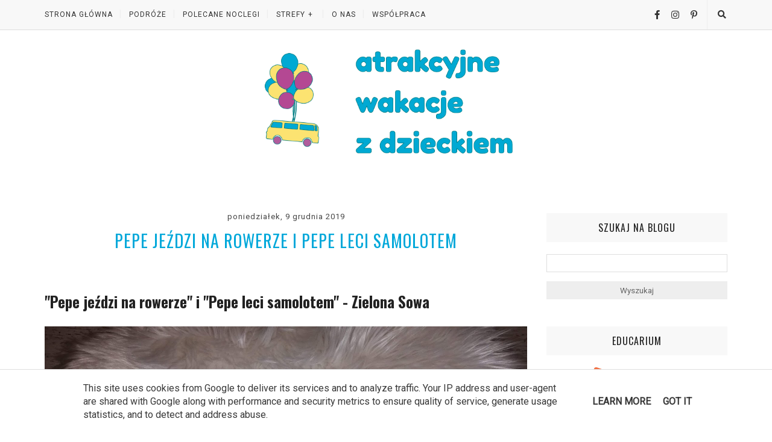

--- FILE ---
content_type: text/html; charset=UTF-8
request_url: https://www.atrakcyjne-wakacje-z-dzieckiem.pl/2019/12/z-avon-na-swieta-drogie-moje.html
body_size: 38369
content:
<!DOCTYPE html>
<html class='v2' dir='ltr' lang='pl' xmlns='http://www.w3.org/1999/xhtml' xmlns:b='http://www.google.com/2005/gml/b' xmlns:data='http://www.google.com/2005/gml/data' xmlns:expr='http://www.google.com/2005/gml/expr'>
<head>
<link href='https://www.blogger.com/static/v1/widgets/4128112664-css_bundle_v2.css' rel='stylesheet' type='text/css'/>
<meta content='IE=edge,chrome=1' http-equiv='X-UA-Compatible'/>
<meta content='width=device-width, initial-scale=1' name='viewport'/>
<title>Z Avon na Święta - Atrakcyjne wakacje i czas wolny z dzieckiem</title>
<link href='//resources.blogblog.com/' rel='dns-prefetch'/>
<link href='//fonts.gstatic.com/' rel='dns-prefetch'/>
<link href='//fonts.googleapis.com/' rel='dns-prefetch'/>
<link href='//ajax.googleapis.com/' rel='dns-prefetch'/>
<link href='//cdnjs.cloudflare.com/' rel='dns-prefetch'/>
<link href='//www.blogger.com/' rel='dns-prefetch'/>
<link href='//1.bp.blogspot.com/' rel='dns-prefetch'/>
<link href='//2.bp.blogspot.com/' rel='dns-prefetch'/>
<link href='//3.bp.blogspot.com/' rel='dns-prefetch'/>
<link href='//4.bp.blogspot.com/' rel='dns-prefetch'/>
<link href='//blogger.googleusercontent.com/' rel='dns-prefetch'/>
<link href='//www.gstatic.com/' rel='dns-prefetch'/>
<link href='//www.google-analytics.com/' rel='dns-prefetch'/>
<link href='//pagead2.googlesyndication.com/' rel='dns-prefetch'/>
<meta content='text/html; charset=UTF-8' http-equiv='Content-Type'/>
<meta content='blogger' name='generator'/>
<link href='https://www.atrakcyjne-wakacje-z-dzieckiem.pl/favicon.ico' rel='icon' type='image/x-icon'/>
<link href='https://www.atrakcyjne-wakacje-z-dzieckiem.pl/2019/12/z-avon-na-swieta-drogie-moje.html' rel='canonical'/>
<link rel="alternate" type="application/atom+xml" title="Atrakcyjne wakacje i czas wolny z dzieckiem - Atom" href="https://www.atrakcyjne-wakacje-z-dzieckiem.pl/feeds/posts/default" />
<link rel="alternate" type="application/rss+xml" title="Atrakcyjne wakacje i czas wolny z dzieckiem - RSS" href="https://www.atrakcyjne-wakacje-z-dzieckiem.pl/feeds/posts/default?alt=rss" />
<link rel="service.post" type="application/atom+xml" title="Atrakcyjne wakacje i czas wolny z dzieckiem - Atom" href="https://www.blogger.com/feeds/4258880831451609297/posts/default" />

<link rel="alternate" type="application/atom+xml" title="Atrakcyjne wakacje i czas wolny z dzieckiem - Atom" href="https://www.atrakcyjne-wakacje-z-dzieckiem.pl/feeds/381200391727663224/comments/default" />
<!--Can't find substitution for tag [blog.ieCssRetrofitLinks]-->
<link href='https://blogger.googleusercontent.com/img/b/R29vZ2xl/AVvXsEgGOdVLzjB6iZGm5CBBxAH06na84pDsZXQ3Vvr5_B0Lyi_risIKoEa6o-naktdbZFMFNnuoi7Rj9qSh4ROew7DuFD3ga25VRTgPvWEWDSx2o8EEmfSr_ft0m3asSGIN77b1DSAhV8vn8Q/s1600/79468490_464150861186773_3168390755714596864_n.jpg' rel='image_src'/>
<meta content='https://www.atrakcyjne-wakacje-z-dzieckiem.pl/2019/12/z-avon-na-swieta-drogie-moje.html' property='og:url'/>
<meta content='Z Avon na Święta' property='og:title'/>
<meta content='Najlepsze atrakcje turystyczne dla dzieci, parki rozrywki. Książki dla dzieci, gry planszowe dla dzieci. Kreatywnie spędzony czas z dzieckiem' property='og:description'/>
<meta content='https://blogger.googleusercontent.com/img/b/R29vZ2xl/AVvXsEgGOdVLzjB6iZGm5CBBxAH06na84pDsZXQ3Vvr5_B0Lyi_risIKoEa6o-naktdbZFMFNnuoi7Rj9qSh4ROew7DuFD3ga25VRTgPvWEWDSx2o8EEmfSr_ft0m3asSGIN77b1DSAhV8vn8Q/w1200-h630-p-k-no-nu/79468490_464150861186773_3168390755714596864_n.jpg' property='og:image'/>
<style type='text/css'>@font-face{font-family:'Oswald';font-style:normal;font-weight:400;font-display:swap;src:url(//fonts.gstatic.com/s/oswald/v57/TK3IWkUHHAIjg75cFRf3bXL8LICs1_Fv40pKlN4NNSeSASz7FmlbHYjMdZwlou4.woff2)format('woff2');unicode-range:U+0460-052F,U+1C80-1C8A,U+20B4,U+2DE0-2DFF,U+A640-A69F,U+FE2E-FE2F;}@font-face{font-family:'Oswald';font-style:normal;font-weight:400;font-display:swap;src:url(//fonts.gstatic.com/s/oswald/v57/TK3IWkUHHAIjg75cFRf3bXL8LICs1_Fv40pKlN4NNSeSASz7FmlSHYjMdZwlou4.woff2)format('woff2');unicode-range:U+0301,U+0400-045F,U+0490-0491,U+04B0-04B1,U+2116;}@font-face{font-family:'Oswald';font-style:normal;font-weight:400;font-display:swap;src:url(//fonts.gstatic.com/s/oswald/v57/TK3IWkUHHAIjg75cFRf3bXL8LICs1_Fv40pKlN4NNSeSASz7FmlZHYjMdZwlou4.woff2)format('woff2');unicode-range:U+0102-0103,U+0110-0111,U+0128-0129,U+0168-0169,U+01A0-01A1,U+01AF-01B0,U+0300-0301,U+0303-0304,U+0308-0309,U+0323,U+0329,U+1EA0-1EF9,U+20AB;}@font-face{font-family:'Oswald';font-style:normal;font-weight:400;font-display:swap;src:url(//fonts.gstatic.com/s/oswald/v57/TK3IWkUHHAIjg75cFRf3bXL8LICs1_Fv40pKlN4NNSeSASz7FmlYHYjMdZwlou4.woff2)format('woff2');unicode-range:U+0100-02BA,U+02BD-02C5,U+02C7-02CC,U+02CE-02D7,U+02DD-02FF,U+0304,U+0308,U+0329,U+1D00-1DBF,U+1E00-1E9F,U+1EF2-1EFF,U+2020,U+20A0-20AB,U+20AD-20C0,U+2113,U+2C60-2C7F,U+A720-A7FF;}@font-face{font-family:'Oswald';font-style:normal;font-weight:400;font-display:swap;src:url(//fonts.gstatic.com/s/oswald/v57/TK3IWkUHHAIjg75cFRf3bXL8LICs1_Fv40pKlN4NNSeSASz7FmlWHYjMdZwl.woff2)format('woff2');unicode-range:U+0000-00FF,U+0131,U+0152-0153,U+02BB-02BC,U+02C6,U+02DA,U+02DC,U+0304,U+0308,U+0329,U+2000-206F,U+20AC,U+2122,U+2191,U+2193,U+2212,U+2215,U+FEFF,U+FFFD;}@font-face{font-family:'Oswald';font-style:normal;font-weight:700;font-display:swap;src:url(//fonts.gstatic.com/s/oswald/v57/TK3IWkUHHAIjg75cFRf3bXL8LICs1_Fv40pKlN4NNSeSASz7FmlbHYjMdZwlou4.woff2)format('woff2');unicode-range:U+0460-052F,U+1C80-1C8A,U+20B4,U+2DE0-2DFF,U+A640-A69F,U+FE2E-FE2F;}@font-face{font-family:'Oswald';font-style:normal;font-weight:700;font-display:swap;src:url(//fonts.gstatic.com/s/oswald/v57/TK3IWkUHHAIjg75cFRf3bXL8LICs1_Fv40pKlN4NNSeSASz7FmlSHYjMdZwlou4.woff2)format('woff2');unicode-range:U+0301,U+0400-045F,U+0490-0491,U+04B0-04B1,U+2116;}@font-face{font-family:'Oswald';font-style:normal;font-weight:700;font-display:swap;src:url(//fonts.gstatic.com/s/oswald/v57/TK3IWkUHHAIjg75cFRf3bXL8LICs1_Fv40pKlN4NNSeSASz7FmlZHYjMdZwlou4.woff2)format('woff2');unicode-range:U+0102-0103,U+0110-0111,U+0128-0129,U+0168-0169,U+01A0-01A1,U+01AF-01B0,U+0300-0301,U+0303-0304,U+0308-0309,U+0323,U+0329,U+1EA0-1EF9,U+20AB;}@font-face{font-family:'Oswald';font-style:normal;font-weight:700;font-display:swap;src:url(//fonts.gstatic.com/s/oswald/v57/TK3IWkUHHAIjg75cFRf3bXL8LICs1_Fv40pKlN4NNSeSASz7FmlYHYjMdZwlou4.woff2)format('woff2');unicode-range:U+0100-02BA,U+02BD-02C5,U+02C7-02CC,U+02CE-02D7,U+02DD-02FF,U+0304,U+0308,U+0329,U+1D00-1DBF,U+1E00-1E9F,U+1EF2-1EFF,U+2020,U+20A0-20AB,U+20AD-20C0,U+2113,U+2C60-2C7F,U+A720-A7FF;}@font-face{font-family:'Oswald';font-style:normal;font-weight:700;font-display:swap;src:url(//fonts.gstatic.com/s/oswald/v57/TK3IWkUHHAIjg75cFRf3bXL8LICs1_Fv40pKlN4NNSeSASz7FmlWHYjMdZwl.woff2)format('woff2');unicode-range:U+0000-00FF,U+0131,U+0152-0153,U+02BB-02BC,U+02C6,U+02DA,U+02DC,U+0304,U+0308,U+0329,U+2000-206F,U+20AC,U+2122,U+2191,U+2193,U+2212,U+2215,U+FEFF,U+FFFD;}@font-face{font-family:'Roboto';font-style:normal;font-weight:400;font-stretch:100%;font-display:swap;src:url(//fonts.gstatic.com/s/roboto/v49/KFOMCnqEu92Fr1ME7kSn66aGLdTylUAMQXC89YmC2DPNWubEbVmZiAr0klQmz24O0g.woff2)format('woff2');unicode-range:U+0460-052F,U+1C80-1C8A,U+20B4,U+2DE0-2DFF,U+A640-A69F,U+FE2E-FE2F;}@font-face{font-family:'Roboto';font-style:normal;font-weight:400;font-stretch:100%;font-display:swap;src:url(//fonts.gstatic.com/s/roboto/v49/KFOMCnqEu92Fr1ME7kSn66aGLdTylUAMQXC89YmC2DPNWubEbVmQiAr0klQmz24O0g.woff2)format('woff2');unicode-range:U+0301,U+0400-045F,U+0490-0491,U+04B0-04B1,U+2116;}@font-face{font-family:'Roboto';font-style:normal;font-weight:400;font-stretch:100%;font-display:swap;src:url(//fonts.gstatic.com/s/roboto/v49/KFOMCnqEu92Fr1ME7kSn66aGLdTylUAMQXC89YmC2DPNWubEbVmYiAr0klQmz24O0g.woff2)format('woff2');unicode-range:U+1F00-1FFF;}@font-face{font-family:'Roboto';font-style:normal;font-weight:400;font-stretch:100%;font-display:swap;src:url(//fonts.gstatic.com/s/roboto/v49/KFOMCnqEu92Fr1ME7kSn66aGLdTylUAMQXC89YmC2DPNWubEbVmXiAr0klQmz24O0g.woff2)format('woff2');unicode-range:U+0370-0377,U+037A-037F,U+0384-038A,U+038C,U+038E-03A1,U+03A3-03FF;}@font-face{font-family:'Roboto';font-style:normal;font-weight:400;font-stretch:100%;font-display:swap;src:url(//fonts.gstatic.com/s/roboto/v49/KFOMCnqEu92Fr1ME7kSn66aGLdTylUAMQXC89YmC2DPNWubEbVnoiAr0klQmz24O0g.woff2)format('woff2');unicode-range:U+0302-0303,U+0305,U+0307-0308,U+0310,U+0312,U+0315,U+031A,U+0326-0327,U+032C,U+032F-0330,U+0332-0333,U+0338,U+033A,U+0346,U+034D,U+0391-03A1,U+03A3-03A9,U+03B1-03C9,U+03D1,U+03D5-03D6,U+03F0-03F1,U+03F4-03F5,U+2016-2017,U+2034-2038,U+203C,U+2040,U+2043,U+2047,U+2050,U+2057,U+205F,U+2070-2071,U+2074-208E,U+2090-209C,U+20D0-20DC,U+20E1,U+20E5-20EF,U+2100-2112,U+2114-2115,U+2117-2121,U+2123-214F,U+2190,U+2192,U+2194-21AE,U+21B0-21E5,U+21F1-21F2,U+21F4-2211,U+2213-2214,U+2216-22FF,U+2308-230B,U+2310,U+2319,U+231C-2321,U+2336-237A,U+237C,U+2395,U+239B-23B7,U+23D0,U+23DC-23E1,U+2474-2475,U+25AF,U+25B3,U+25B7,U+25BD,U+25C1,U+25CA,U+25CC,U+25FB,U+266D-266F,U+27C0-27FF,U+2900-2AFF,U+2B0E-2B11,U+2B30-2B4C,U+2BFE,U+3030,U+FF5B,U+FF5D,U+1D400-1D7FF,U+1EE00-1EEFF;}@font-face{font-family:'Roboto';font-style:normal;font-weight:400;font-stretch:100%;font-display:swap;src:url(//fonts.gstatic.com/s/roboto/v49/KFOMCnqEu92Fr1ME7kSn66aGLdTylUAMQXC89YmC2DPNWubEbVn6iAr0klQmz24O0g.woff2)format('woff2');unicode-range:U+0001-000C,U+000E-001F,U+007F-009F,U+20DD-20E0,U+20E2-20E4,U+2150-218F,U+2190,U+2192,U+2194-2199,U+21AF,U+21E6-21F0,U+21F3,U+2218-2219,U+2299,U+22C4-22C6,U+2300-243F,U+2440-244A,U+2460-24FF,U+25A0-27BF,U+2800-28FF,U+2921-2922,U+2981,U+29BF,U+29EB,U+2B00-2BFF,U+4DC0-4DFF,U+FFF9-FFFB,U+10140-1018E,U+10190-1019C,U+101A0,U+101D0-101FD,U+102E0-102FB,U+10E60-10E7E,U+1D2C0-1D2D3,U+1D2E0-1D37F,U+1F000-1F0FF,U+1F100-1F1AD,U+1F1E6-1F1FF,U+1F30D-1F30F,U+1F315,U+1F31C,U+1F31E,U+1F320-1F32C,U+1F336,U+1F378,U+1F37D,U+1F382,U+1F393-1F39F,U+1F3A7-1F3A8,U+1F3AC-1F3AF,U+1F3C2,U+1F3C4-1F3C6,U+1F3CA-1F3CE,U+1F3D4-1F3E0,U+1F3ED,U+1F3F1-1F3F3,U+1F3F5-1F3F7,U+1F408,U+1F415,U+1F41F,U+1F426,U+1F43F,U+1F441-1F442,U+1F444,U+1F446-1F449,U+1F44C-1F44E,U+1F453,U+1F46A,U+1F47D,U+1F4A3,U+1F4B0,U+1F4B3,U+1F4B9,U+1F4BB,U+1F4BF,U+1F4C8-1F4CB,U+1F4D6,U+1F4DA,U+1F4DF,U+1F4E3-1F4E6,U+1F4EA-1F4ED,U+1F4F7,U+1F4F9-1F4FB,U+1F4FD-1F4FE,U+1F503,U+1F507-1F50B,U+1F50D,U+1F512-1F513,U+1F53E-1F54A,U+1F54F-1F5FA,U+1F610,U+1F650-1F67F,U+1F687,U+1F68D,U+1F691,U+1F694,U+1F698,U+1F6AD,U+1F6B2,U+1F6B9-1F6BA,U+1F6BC,U+1F6C6-1F6CF,U+1F6D3-1F6D7,U+1F6E0-1F6EA,U+1F6F0-1F6F3,U+1F6F7-1F6FC,U+1F700-1F7FF,U+1F800-1F80B,U+1F810-1F847,U+1F850-1F859,U+1F860-1F887,U+1F890-1F8AD,U+1F8B0-1F8BB,U+1F8C0-1F8C1,U+1F900-1F90B,U+1F93B,U+1F946,U+1F984,U+1F996,U+1F9E9,U+1FA00-1FA6F,U+1FA70-1FA7C,U+1FA80-1FA89,U+1FA8F-1FAC6,U+1FACE-1FADC,U+1FADF-1FAE9,U+1FAF0-1FAF8,U+1FB00-1FBFF;}@font-face{font-family:'Roboto';font-style:normal;font-weight:400;font-stretch:100%;font-display:swap;src:url(//fonts.gstatic.com/s/roboto/v49/KFOMCnqEu92Fr1ME7kSn66aGLdTylUAMQXC89YmC2DPNWubEbVmbiAr0klQmz24O0g.woff2)format('woff2');unicode-range:U+0102-0103,U+0110-0111,U+0128-0129,U+0168-0169,U+01A0-01A1,U+01AF-01B0,U+0300-0301,U+0303-0304,U+0308-0309,U+0323,U+0329,U+1EA0-1EF9,U+20AB;}@font-face{font-family:'Roboto';font-style:normal;font-weight:400;font-stretch:100%;font-display:swap;src:url(//fonts.gstatic.com/s/roboto/v49/KFOMCnqEu92Fr1ME7kSn66aGLdTylUAMQXC89YmC2DPNWubEbVmaiAr0klQmz24O0g.woff2)format('woff2');unicode-range:U+0100-02BA,U+02BD-02C5,U+02C7-02CC,U+02CE-02D7,U+02DD-02FF,U+0304,U+0308,U+0329,U+1D00-1DBF,U+1E00-1E9F,U+1EF2-1EFF,U+2020,U+20A0-20AB,U+20AD-20C0,U+2113,U+2C60-2C7F,U+A720-A7FF;}@font-face{font-family:'Roboto';font-style:normal;font-weight:400;font-stretch:100%;font-display:swap;src:url(//fonts.gstatic.com/s/roboto/v49/KFOMCnqEu92Fr1ME7kSn66aGLdTylUAMQXC89YmC2DPNWubEbVmUiAr0klQmz24.woff2)format('woff2');unicode-range:U+0000-00FF,U+0131,U+0152-0153,U+02BB-02BC,U+02C6,U+02DA,U+02DC,U+0304,U+0308,U+0329,U+2000-206F,U+20AC,U+2122,U+2191,U+2193,U+2212,U+2215,U+FEFF,U+FFFD;}</style>
<style id='page-skin-1' type='text/css'><!--
/*
-----------------------------------------------
Blogger Template Style
Name:     Elegant Clean & Responsive Blogger Template
Designer: ThemeXpose
URL:      http://www.themexpose.com
Version:  Full Version
-----------------------------------------------
\\
theme personalized and modified by: www.weblove.pl
//
----------------------------------------------- */
@font-face {}
/* Variable definitions
====================
<Variable name="line.color" description="line color" type="color" default="#dedede"/>
<Variable name="white.color" description="white color" type="color" default="#ffffff"/>
<Variable name="black.color" description="black color" type="color" default="#000000"/>
<Variable name="slider.background.color" description="theme color" type="color" default="#f8f8f8"/>
<Variable name="moderation.color" description="moderation color" type="color" default="#eeeeee"/>
<Group description="Body" selector="body">
<Variable name="body.background.color" description="Background Color" type="color" default="#ffffff"/>
<Variable name="content.background.color" description="content Background" type="color" default="#ffffff"/>
</Group>
<Group description="Page Text">
<Variable name="body.text.font" description="Font" type="font" default="normal normal 16px 'Roboto', Arial, sans-serif" />
<Variable name="body.text.color" description="Text color" type="color" default="#383838"/>
</Group>
<Group description="Navigation" selector="#navigation">
<Variable name="navigation.font" description="Title Font" type="font" default="normal normal 12px 'Roboto', Arial, sans-serif"/>
<Variable name="navigation.link.color" description="Link Color" type="color" default="#333333"/>
<Variable name="navigation.link.hover.color" description="Link hover color" type="color" default="#00a8da"/>
<Variable name="navigation.background.color" description="Background Color" type="color" default="#f8f8f8"/>
<Variable name="navigation.line.color" description="Nav line Color" type="color" default="#eeeeee"/>
</Group>
<Group description="Page Title">
<Variable name="page.title.font" description="Font" type="font" default="normal 700 48px 'Oswald', Impact, sans-serif" />
<Variable name="page.title.color" description="Title color" type="color" default="#00a8da"/>
<Variable name="page.title.color.hover" description="Title color hover" type="color" default="#b44893"/>
<Variable name="page.description.font" description="Description Font" type="font" default="normal normal 12px 'Roboto', Arial, sans-serif" />
<Variable name="page.description.color" description="Description Title color" type="color" default="#444444"/>
</Group>
<Group description="Promo" selector="#top-section">
<Variable name="top.section.title.font" description="Title Font" type="font" default="normal normal 18px 'Oswald', Impact, sans-serif"/>
<Variable name="top.section.background.color" description="Background Color" type="color" default="#ffffff"/>
</Group>
<Group description="Links">
<Variable name="link.color" description="Link Color" type="color" default="#00a8da"/>
<Variable name="link.hover.color" description="Link hover color" type="color" default="#b44893"/>
</Group>
<Group description="Post Links" selector=".post-body a">
<Variable name="post.link.color" description="Link color" type="color" default="#00a8da"/>
<Variable name="post.link.hover.color" description="Link hover color" type="color" default="#b44893"/>
</Group>
<Group description="Post Title" selector=".post-title">
<Variable name="post.title.font" description="Title Font" type="font" default="normal normal 28px 'Oswald', Impact, sans-serif"/>
<Variable name="title.color" description="Title color" type="color" default="#00a8da"/>
<Variable name="title.color.hover" description="Title color hover" type="color" default="#b44893"/>
</Group>
<Group description="Date" selector=".post-header .date">
<Variable name="date.font" description="Date Font" type="font" default="normal normal 12px 'Roboto', Arial, sans-serif"/>
<Variable name="date.color" description="Date color" type="color" default="#444444"/>
</Group>
<Group description="Category" selector=".post-header .category-name a">
<Variable name="category.link.color" description="Link color" type="color" default="#666666"/>
<Variable name="category.link.hover.color" description="Link hover color" type="color" default="#00a8da"/>
</Group>
<Group description="Read More" selector=".post a.more-link">
<Variable name="more.font" description="More Font" type="font" default="normal normal 15px 'Roboto', Arial, sans-serif"/>
<Variable name="more.color" description="Link color" type="color" default="#00a8da"/>
<Variable name="more.hover.color" description="Link hover color" type="color" default="#b44893"/>
<Variable name="more.background.color" description="background color" type="color" default="#ffffff"/>
<Variable name="more.hover.background.color" description="background hover color" type="color" default="#ffffff"/>
<Variable name="more.border.color" description="border color" type="color" default="#000000"/>
<Variable name="more.hover.border.color" description="border hover color" type="color" default="#00a8da"/>
</Group>
<Group description="Comments" selector=".post-comment-link a">
<Variable name="comment.link.color" description="Link color" type="color" default="#444444"/>
<Variable name="comment.link.hover.color" description="Link hover color" type="color" default="#b44893"/>
</Group>
<Group description="Share icons" selector=".social-share-buttons a">
<Variable name="share.link.color" description="Link Color" type="color" default="#444444"/>
<Variable name="share.link.hover.color" description="Link hover color" type="color" default="#b44893"/>
</Group>
<Group description="Headings" selector=".post-entry h2">
<Variable name="headings.color" description="Heading color" type="color" default="#222222"/>
</Group>
<Group description="Form" selector="form">
<Variable name="button.text.color" description="Text color" type="color" default="#666666"/>
<Variable name="button.background.color" description="button background color" type="color" default="#eeeeee"/>
<Variable name="button.background.hover.color" description="button background hover color" type="color" default="#cccccc"/>
</Group>
<Group description="Widget" selector=".sidebar .widget h2">
<Variable name="widget.font" description="Widget Font" type="font" default="normal normal 16px 'Oswald', Arial, sans-serif"/>
<Variable name="widget.text.color" description="Text color" type="color" default="#222222"/>
<Variable name="widget.background.color" description="background color" type="color" default="#f8f8f8"/>
</Group>
<Group description="Pagination" selector=".pagination">
<Variable name="pagination.text.color" description="Text Color" type="color" default="#444444"/>
<Variable name="pagination.background.color" description="Background Color" type="color" default="#f8f8f8"/>
</Group>
<Group description="Follow me" selector="#sidebar .site-social-networks a">
<Variable name="follow.link.color" description="Link Color" type="color" default="#00a8da"/>
<Variable name="follow.link.hover.color" description="Link Hover Color" type="color" default="#b44893"/>
</Group>
<Group description="Footer social" selector="#footer-social">
<Variable name="footersm.link.color" description="Link Color" type="color" default="#444444"/>
<Variable name="footersm.link.hover.color" description="Link Hover Color" type="color" default="#b44893"/>
<Variable name="footersm.icon.color" description="Icon Background Color" type="color" default="#ffffff"/>
<Variable name="footersm.background.color" description="Background Color" type="color" default="#f8f8f8"/>
</Group>
<Group description="Template Footer" selector="#footer-copyright">
<Variable name="footer.text.color" description="Text Color" type="color" default="#666666"/>
<Variable name="footer.background.color" description="Background Color" type="color" default="#dddddd"/>
<Variable name="footer.link.color" description="Link Color" type="color" default="#00a8da"/>
<Variable name="footer.link.hover.color" description="Link hover color" type="color" default="#b44893"/>
<Variable name="footer.line.color" description="footer line color" type="color" default="#cccccc"/>
</Group>
<Variable name="body.background" description="background-body" type="background" color="#ffffff" default="$(color) none repeat scroll top left"/>
<Variable name="body.background.override" description="Body Background Override" type="string" default=""/>
<Variable name="this.blog.author" description="blog author" type="string" default="&amp;copy; A-W-Z-D"/>
<Variable name="blog.policy.privacy" description="policy privacy" type="string" default="polityka-prywatnosci"/>
<Variable name="label.page.count" description="pagination counter" type="string" default="8"/>
<Variable name="popular.posts.font.size" description="popular posts font size" type="string" default="15px"/>
<Variable name="grid.post.title.size" description="grid posts font size" type="string" default="20px"/>
*/
/* Global reset */
/* Based upon 'reset.css' in the Yahoo! User Interface Library: http://developer.yahoo.com/yui */
*, html, body, div, dl, dt, dd, ul, ol, li, h1, h2, h3, h4, h5, h6, pre, form, label, fieldset, input, p, blockquote, th, td { margin:0; padding:0 }
table { border-collapse:collapse; border-spacing:0 }
fieldset, img { border:0 }
address, caption, cite, code, dfn, em, strong, th, var { font-style:normal; font-weight:normal }
ol, ul, li { list-style:none }
caption, th { text-align:left }
h1, h2, h3, h4, h5, h6 { font-size:100%; font-weight:normal }
q:before, q:after { content:''}
/* Global reset-RESET */
/* Content
----------------------------------------------- */
html {
-webkit-box-sizing: border-box;
-moz-box-sizing: border-box;
box-sizing: border-box;
}
*, *:before, *:after {
-webkit-box-sizing: inherit;
-moz-box-sizing: inherit;
box-sizing: inherit;
}
strong { font-weight: bold }
em { font-style: italic }
a img { border:none } /* Gets rid of IE's blue borders */
body#layout #header {
margin-bottom: 80px;
clear:both;
}
body#layout #navigation {
height: auto;
margin-bottom: 60px;
margin-top: 30px;
position: relative;
width: 100%;
z-index: 999999;
}
body#layout #navigation-wrapper {
width:40%;
float:left;
}
body#layout #top-social {
width:40%;
float:right;
}
body#layout #sidebar .widget {
width:250px;
}
body {
background: #ffffff none repeat scroll top left;
color: #383838;
font: normal normal 16px 'Roboto', Arial, sans-serif;
font-weight: 400;
font-style: normal;
line-height: 1.75;
letter-spacing: 0px;
text-transform: none;
}
a {
text-decoration:none;
color:#00a8da;
}
a:hover {
color:#b44893;
}
h1, h2, h3, h4, h5, h6 {
font-family: 'Oswald', Impact, sans-serif;
}
.container {
background-color:#ffffff;
max-width:1162px;
width: 100%;
margin:0 auto;
padding: 0 15px;
}
.container.sp_sidebar {
overflow: hidden;
margin: 0 auto;
padding-top: 40px;
}
h1.logo_h.logo_h__txt {
font: normal 700 48px 'Oswald', Impact, sans-serif;
padding: 0;
text-align: center;
}
h1.logo_h.logo_h__txt, h1.logo_h.logo_h__txt a:link, h1.logo_h.logo_h__txt a:visited {
color: #00a8da;
}
h1.logo_h.logo_h__txt a:hover, h1.logo_h.logo_h__txt a:active {
color: #b44893;
}
.logo-container {
margin: auto;
max-width: 640px;
padding: 15px 0;
}
.logo-container .description {
color: #444444;
font: normal normal 12px 'Roboto', Arial, sans-serif;
text-transform: uppercase;
line-height: 1.5;
}
#main {
width:100%;
}
.container.sp_sidebar #main {
width:800px;
margin: 0 30px 0 0;
float:left;
}
#sidebar {
width:300px;
max-width: 100%;
float:right;
margin: 8px auto 0;
}
img {max-width: 100%; height: auto;}
/********************************/
/*** Navigation ***/
/********************************/
#navigation {
border-bottom: 1px solid #dedede;
position:fixed;
z-index:999;
width:100%;
-webkit-backface-visibility: hidden;
}
#navigation, #navigation .container {
background-color: #f8f8f8;
}
#navigation-wrapper {margin: 0;}
.slicknav_menu {
display:none;
}
#navigation .container {
position:relative;
}
.menu {
float:left;
}
.menu li {
display:inline-block;
margin-right:8px;
position:relative;
}
.menu li a {
font: normal normal 12px 'Roboto', Arial, sans-serif;
letter-spacing:1px;
color:#333333;
line-height:49px;
text-transform:uppercase;
display:inline-block;
-o-transition:.3s;
-ms-transition:.3s;
-moz-transition:.3s;
-webkit-transition:.3s;
}
.menu li a:hover {color: #00a8da;}
ul.sub-menu li:after {
content: "|";
padding-left: 8px;
color: #eeeeee;
display: none;
}
/*** DROPDOWN ***/
.menu .sub-menu,
.menu .children {
background-color: #f8f8f8;
display: none;
padding: 0;
position: absolute;
margin-top:0;
left: 0;
z-index: 99999;
}
ul.menu ul a,
.menu ul ul a {
margin: 0;
padding: 10px;
min-width: 235px;
line-height:20px;
-o-transition:.25s;
-ms-transition:.25s;
-moz-transition:.25s;
-webkit-transition:.25s;
transition:.25s;
border-bottom:1px solid #eeeeee;
}
ul.menu ul li,
.menu ul ul li {
padding-right:0;
margin-right:0;
}
ul.menu ul a:hover,
.menu ul ul a:hover {
color: #00a8da;
}
ul.menu li:hover > ul,
.menu ul li:hover > ul {
display: block;
}
.menu .sub-menu ul,
.menu .children ul {
left: 100%;
top: 0;
}
/** Search **/
#top-search {
position:absolute;
right:0px;
top:0;
width:49px;
text-align:center;
}
#top-search a {
height:49px;
font-size:14px;
line-height:49px;
color:#333333;
border-left: 1px solid #eeeeee;
display:block;
-webkit-transition: all 0.2s linear;
-moz-transition: all 0.2s linear;
-ms-transition: all 0.2s linear;
-o-transition: all 0.2s linear;
transition: all 0.2s linear;
}
#top-search a:hover {
color:#00a8da;
background-color:#eeeeee;
}
.show-search {
position:absolute;
top:49px;
right:-1px;
display:none;
z-index:10000;
}
.show-search #searchform input#s {
width:220px;
background:#ffffff;
}
.show-search #searchform input#s:focus {
border:1px solid #eeeeee;
}
/*** Top Social ***/
#top-social {
position:absolute;
right:50px;
top:0;
}
#top-social a i {
font-size:15px;
margin-left:15px;
line-height:49px;
color:#333333;
-webkit-transition: all 0.2s linear;
-moz-transition: all 0.2s linear;
-ms-transition: all 0.2s linear;
-o-transition: all 0.2s linear;
transition: all 0.2s linear;
}
#top-social a:hover i { color: #00a8da; }
/********************************/
/*** Header ***/
/********************************/
#header {
padding-top:49px;
margin: 0 auto;
text-align: center;
}
#logo {
text-align:center;
padding: 0;
}
#header img {max-width: 100%; width: 568px; height: auto;}
ul.site-social-networks a:hover {
color: #b44893;
}
/********************************/
/*** Post ***/
/********************************/
.blog-posts:before, .blog-posts:after {content: ""; display: table;}
.blog-posts:after {clear: both;}
.post {
margin-bottom:60px;
}
.single .post {
margin-bottom:30px;
}
/*** Post Header ***/
.post-header {
margin-bottom:25px;
text-align:center;
}
.post-header h1, .post-header h2 {margin-bottom:8px; }
.post-header h1 a, .post-header h2 a, .post-header h1 {
color: #00a8da;
font: normal normal 28px 'Oswald', Impact, sans-serif;
line-height: 1.25;
letter-spacing: 1px;
text-transform: uppercase;
}
.post-body h3.post-title a {color: #00a8da;}
.post-header h2 a:hover, .post-body h3.post-title a:hover {
color: #b44893;
}
.post-header .date {
display: inline-block;
margin-bottom: 15px;
letter-spacing: 1px;
color: #444444;
font: normal normal 13px 'Roboto', Arial, sans-serif;
}
/*** Post image ***/
.post-image {
margin-bottom:18px;
text-align: center;
}
.post-image img {
max-width:100%;
height:auto;
}
.post-image .thumbnail {width: auto;}
.post-image.audio iframe {
height:166px;
}
.container.sp_sidebar .post-image.audio iframe {
width:640px;
height:auto;
}
/*** Post Entry ***/
.post-entry {
/*font-size: 18px;*/
text-align: justify;
line-height: 1.75;
}
.post-entry img {
max-width:100%;
height:auto;
}
.grid .post p {
text-align: center;
}
.post a.more-link {
margin-top: 20px;
text-transform: uppercase;
line-height: 1.75;
color: #00a8da;
border: 1px solid #000000;
background-color: #ffffff;
/*box-shadow: 0 0 0 4px #ffffff;*/
letter-spacing: 2px;
font: normal normal 15px 'Roboto', Arial, sans-serif;
padding: 0 25px;
line-height: 35px;
display: inline-block;
text-transform: uppercase;
-webkit-transition: all 0.3s ease-in-out 0s;
-o-transition: all 0.3s ease-in-out 0s;
transition: all 0.3s ease-in-out 0s;
}
.post a.more-link:hover {
color: #b44893;
background-color: #ffffff;
border-color: #00a8da;
/*box-shadow: 0 0 0 4px #ffffff;*/
}
.post-entry p, .post-entry h1, .post-entry h2, .post-entry h3, .post-entry h4, .post-entry h5, .post-entry h6, .post-entry hr {
margin-bottom:20px;
}
.post-entry h1, .post-entry h2, .post-entry h3, .post-entry h4, .post-entry h5, .post-entry h6 {
color: #222222;
font-weight: 700;
text-align: left;
}
.post-entry h1 {
font-size:28px;
}
.post-entry h2 {
font-size:25px;
}
.post-entry h3 {
font-size:22px;
}
.post-entry h4 {
font-size:20px;
}
.post-entry h5 {
font-size:18px;
}
.post-entry h6 {
font-size:16px;
}
.post-entry hr {
border:0;
height:0;
border-bottom:1px solid #dedede;
clear:both;
}
.post-entry blockquote {
border-left:3px solid #dedede;
color:#999;
padding:5px 18px;
margin: 10px auto;
font-family:"Georgia", serif;
font-size:20px;
line-height:30px;
font-style:italic;
}
.post-entry ul, .post-entry ol {
padding-left:45px;
margin-bottom:20px;
}
.post-entry ul li {
margin-bottom:12px;
list-style:square;
}
.post-entry ol li {
margin-bottom:12px;
list-style:decimal;
}
.post .comment-link:link, .post .comment-link:visited  {color: #444444;}
.post .comment-link:hover, .post .comment-link:active  {color: #b44893;}
.post .post-comment-link a:before {font-family: "Font Awesome 5 Free", Symbol; content: "\f086"; padding-right: 5px;}
.sticky.post .post-header { border:1px solid #dedede; padding:20px 0; }
.bypostauthor  {}
.post-entry table {width:100%; margin-bottom:22px; border-collapse:collapse; table-layout: fixed;}
.post-entry td, .post-entry th { padding: 12px 0; border-bottom: 1px solid #dedede; }
.post-entry th {font-weight:bold; font-size:14px;}
.post-body a:link, .post-body a:visited {color: #00a8da; text-decoration: underline;}
.post-body a:hover, .post-body a:active {color: #b44893;}
/*** Post Share ***/
.post-share {
text-align:center;
margin-top:30px;
margin-bottom:90px;
position: relative;
}
.post-share-inner:after {
position: absolute;
border-top: 1px solid #444444;
content: "";
top: 50%;
left: 0;
right: 0;
bottom: 0;
z-index: 0;
}
.post-share a {
color: #444444;
display:inline-block;
position: relative;
z-index: 1;
}
.share-box {
width:55px;
height:42px;
background:#ffffff;
border:1px solid #444444;
display:inline-block;
line-height:42px;
margin:0 10px;
-o-transition:.3s;
-ms-transition:.3s;
-moz-transition:.3s;
-webkit-transition:.3s;
}
.share-box i {
font-size:14px;
}
.share-box:hover > i {
color: #ffffff;
}
.share-box:hover {
background: #444444;
border: 1px solid #444444;
}
/*** Post author ***/
.post-author {
margin-bottom:80px;
margin-top:70px;
overflow:hidden;
border-bottom: 1px solid rgba(34,34,34,0.1);
padding-bottom: 30px;
margin-bottom: 30px;
}
.author-img {
float:left;
margin-right:30px;
}
.author-img img {
border-radius:50%;
}
.author-content h5 a {
font-size:14px;
letter-spacing:2px;
text-transform:uppercase;
margin-bottom:8px;
color: #000000;
display:block;
}
.author-content p {
margin-bottom:8px;
}
.author-content .author-social {
font-size:14px;
color:#bbb;
margin-right:8px;
}
/*** Post related ***/
.post-related {
overflow:hidden;
margin-bottom:30px;
margin-top:30px;
padding-bottom: 30px;
border-bottom: 1px solid #dedede;
}
.post-box { text-align:center; }
.post-box-title {
padding-bottom: 3px;
display: inline-block;
margin-top: 0;
font-size: 24px;
font-weight: 400;
font-style: normal;
line-height: 1.25;
letter-spacing: 3px;
text-transform: uppercase;
text-align: center;
color: #222222;
margin-bottom: 20px;
}
.item-related {
width:25%;
float:left;
position: relative;
line-height: 0;
overflow: hidden;
padding: 0 2.5px 5px;
}
.item-related img {
width:100%;
height:auto;
}
.item-related h3 {
text-transform: uppercase;
display: block;
line-height: 1.4;
width: 100%;
}
.item-related h3 a {
display: block;
font-size: 13px;
padding: 10px 20px;
color: #000000;
}
.item-related h3 a:hover {
text-decoration:underline;
}
.item-related span.date {
font-size:10px;
text-transform:uppercase;
font-style:italic;
color:#999;
}
/** Post tags ***/
.entry-tags.gray-2-secondary {
margin: 0 auto 30px;
padding-bottom: 30px;
border-bottom: 1px solid #dedede;
}
.entry-tags a {text-transform: lowercase;}
/*** Post Pagination ***/
.post-pagination {
overflow:hidden;
}
.post-pagination .prev-post {
float:left;
width:470px;
}
.post-pagination .next-post {
float:right;
text-align:right;
width:470px;
}
.container.sp_sidebar .post-pagination .prev-post, .container.sp_sidebar .post-pagination .next-post {
width:325px;
}
.post-pagination span {
color:#999;
font-size:16px;
font-style:italic;
letter-spacing:1px;
}
.post-pagination .arrow {
font-size:64px;
color:#ddd;
line-height:64px;
}
.post-pagination .prev-post .arrow {
float:left;
margin-right:18px;
}
.post-pagination .next-post .arrow {
float:right;
margin-left:18px;
}
.pagi-text {
margin-top:11px;
}
.post-pagination h5 {
text-transform:uppercase;
letter-spacing:2px;
font-size:14px;
}
.post-pagination a {
color:#999;
}
.post-pagination a:hover > .arrow, .post-pagination a:hover > .pagi-text span, .post-pagination a:hover {
color:#000;
}
.site-social-networks {
margin: 0; padding: 0;
}
.site-social-networks.show-title li {
text-align: center;
width: 32.33333%;
background-color: #ffffff;
vertical-align: top;
}
.site-social-networks li {
float: left;
padding: 0;
}
.site-social-networks li:nth-child(3n+4) {
clear: left;
}
.site-social-networks.show-title a {
margin: 20px auto 0 auto;
text-transform: uppercase;
font-size: 10px;
}
.site-social-networks li a:link, .site-social-networks li a:visited {color: #00a8da;}
.site-social-networks li a:hover, .site-social-networks li a:active {color: #b44893;}
.site-social-networks li:last-child {
padding-bottom: 7px!important;
}
.site-social-networks li {
margin: 0.5% !important;
padding-bottom: 7px;
}
.site-social-networks.show-title i {
display: block;
margin: 0 auto;
}
.site-social-networks.style-default i {
width: 32px;
height: 32px;
margin: 0 auto;
line-height: 32px;
text-align: center;
font-size: 20px;
}
/********************************/
/*** Pagination ***/
/********************************/
.pagination {
margin-top:40px;
margin-bottom:40px;
overflow:hidden;
clear: both;
}
.pagination .pagecurrent, .pagination a {
letter-spacing:3px;
text-transform:uppercase;
font-size:12px;
}
.pagination .pagecurrent, .pagination .displaypageNum a, .pagination .pagedots {
padding: 10px;
}
.pagination a:hover {
text-decoration:none;
}
.pagination .older {
float: right;
position: relative;
text-align: right;
}
.pagination .newer {
float: left;
position: relative;
text-align: left;
}
.post-nav-icon {
position: absolute;
top: 7px;
width: 32px;
height: 32px;
text-align: center;
line-height: 32px;
background-color:#f8f8f8;
border-radius: 32px;
color: #444444;
letter-spacing: 0;
}
.older .post-nav-icon{
right:0;
}
.newer .post-nav-icon{
left:0;
}
.older .pager-heading {
margin-bottom: 5px;
color:#383838;
margin-right: 42px;
}
.older .pager-title {
font-size: 150%;
display: block;
line-height: 1.3;
white-space: normal;
text-overflow: ellipsis;
overflow: hidden;
color:#00a8da;
margin-right: 42px;
}
.newer .pager-heading {
margin-bottom: 5px;
color:#383838;
margin-left: 42px;
}
.newer .pager-title {
font-size: 150%;
display: block;
line-height: 1.3;
white-space: normal;
text-overflow: ellipsis;
overflow: hidden;
color:#00a8da;
margin-left: 42px;
}
.older:hover  .post-nav-icon, .newer:hover  .post-nav-icon {
color:#f8f8f8;
background-color: #444444;
}
.older:hover .pager-title, .newer:hover .pager-title {
color:#b44893;
}
/********************************/
/*** Footer Social ***/
/********************************/
#footer-social {
background: #f8f8f8;
}
#bottom-widgets, #footer-social {
margin: 0 auto;
padding:40px 15px;
text-align:center;
}
#footer-social h2 {display: none;}
#footer-social ul {list-style: none; margin: 0 auto; padding: 0; text-align: center;}
#footer-social ul li {display: inline-block; margin: 0 12px; padding: 0;}
#footer-social li:first-child {margin-left:0;}
#footer-social li:last-child {margin-right:0;}
#footer-social li a {
margin:0;
color:#444444;
font-size:11px;
text-transform:uppercase;
font-weight:700;
letter-spacing:1px;
}
#footer-social li a i {
height:28px;
width:28px;
text-align:center;
line-height:28px;
background-color:#444444;
color:#ffffff;
border-radius:50%;
margin-right:5px;
font-size:14px;
}
#footer-social li a:hover {
text-decoration:none;
color: #b44893;
}
#footer-social li a:hover > i {
background-color: #b44893;
}
/********************************/
/*** Footer Copyright ***/
/********************************/
#footer-copyright {
color: #666666;
border-top: 1px solid #f8f8f8;
overflow:hidden;
}
#footer-copyright p {
font-size:13px;
float:left;
}
#footer-copyright, #footer-copyright .container {
background-color:#dddddd;
}
#footer-copyright .container {padding: 10px 15px;}
#footer-copyright .to-top {
float:right;
margin-top:6px;
font-size:11px;
text-transform:uppercase;
letter-spacing:1px;
}
#footer-copyright .to-top i {
font-size:14px;
margin-left:3px;
}
#footer-copyright .to-top:hover {
text-decoration:none;
}
footer#footer-copyright a:link, footer#footer-copyright a:visited {
color: #00a8da;
}
footer#footer-copyright a:hover, footer#footer-copyright a:active {
color: #b44893;
}
/********************************/
/*** Widget Area ***/
/********************************/
#Stats1, .Adsense, .post-signature, .post-footer {text-align: center;}
#Blog1 {text-align: inherit;}
#BlogArchive1 #ArchiveList ul li, #BlogArchive1 #ArchiveList ul ul li {margin: 5px 0; text-indent: 0;}
.Stats .counter-wrapper {font-weight: normal;}
#sidebar .widget {
margin-right: 0;
float: none;
margin-bottom: 15px;
padding: 15px 0;
}
#sidebar .widget:first-child {
margin-top: 0;
padding: 0;
}
#sidebar .widget:last-child {
margin-bottom: 15px;
}
#sidebar .widget ul {
margin: auto;
padding: 0;
}
#sidebar .widget .widget-content {
padding: 0;
}
#Image99 .image {position: relative; line-height: 0; margin-bottom: 10px; text-align: center;}
#Image99 .caption {display: block; text-align: justify;}
.post-footer .blog-newsletter {margin: 0 auto 45px; max-width: 300px;}
.PopularPosts .item-thumbnail-only, ul.side-newsfeed .side-item {display: table;}
.PopularPosts .item-thumbnail, ul.side-newsfeed .side-image {display: table-cell; float: none; margin: 0; padding: 0; width: 100px;}
.PopularPosts .item-title, ul.side-newsfeed .side-item-text {display: table-cell; font-family: 'Oswald', Impact, sans-serif; font-size: 15px; sans-serif; line-height: 1.75; letter-spacing: 1px; vertical-align: middle; padding: 0 0 0 10px; margin: 0; text-align: left; text-transform: uppercase;}
.PopularPosts .item-title a, .widget ul.side-newsfeed li .side-item .side-item-text a {color: #00a8da;}
.PopularPosts .item-title a:hover, .widget ul.side-newsfeed li .side-item .side-item-text a:hover {color: #b44893;}
.PopularPosts img {margin: 0 auto; padding: 0;}
#sidebar .widget-title, #sidebar .widget h2, #bottom-widgets .widget h2 {
margin-bottom:20px;
}
.post iframe, #sidebar iframe {
max-width: 100%;
}
.widget:first-child {
margin-top:0;
}
.widget:last-child {
margin-bottom:0;
margin-right:0;
}
.widget-title, #sidebar .widget h2, #bottom-widgets .widget h2 {
color: #222222;
font: normal normal 16px 'Oswald', Arial, sans-serif;
line-height: 1.25;
letter-spacing: 1px;
text-transform: uppercase;
display: block;
text-overflow: ellipsis;
white-space: nowrap;
overflow: hidden;
position: relative;
text-align: center;
padding: 14px 11px;
background-color: #f8f8f8;
}
div#sidebar h2 span {
display: inline-block;
}
/* Label */
.cloud-label-widget-content {display:inline-block; font-size:14px; text-align:left;}
.cloud-label-widget-content .label-size{display:inline-block;}
.cloud-label-widget-content .label-size a{
float: left;
line-height: 100%;
margin: 0;
padding: 4px 4px;
transition: all .6s;
}
#sidebar .widget ul li {
margin-bottom:7px;
padding-bottom:7px;
}
#sidebar .widget ul li:last-child {
margin-bottom:0;
padding-bottom:0;
border-bottom:none;
}
.PageList h2 {
display: none;
}
.PageList .mobile-link {display:none;}
/*** Search widget ***/
#searchform input#s {
border: 1px solid #eeeeee;
background-color:#ffffff;
padding:14px 14px;
font-size:12px;
letter-spacing:1px;
}
#searchform #s:focus { outline:none; }
/** searchbar for widget ***/
.widget #searchform input#s {
width:260px;
}
#sidebar .widget #searchform input#s {
width:230px;
}
/*** Tagcloud widget ***/
.widget .tagcloud a {
font-size:11px;
letter-spacing:1px;
text-transform:uppercase;
background:#f2f2f2;
color:#666;
padding:6px 8px 7px;
margin-right:5px;
margin-bottom:8px;
display:inline-block;
border-radius:2px;
}
.widget .tagcloud a:hover {
background:#333;
color:#ffffff;
}
/** WIDGET ITEMS **/
.widget ul.side-newsfeed li {
list-style-type:none;
margin-bottom:17px;
padding-bottom:13px;
margin-left:0;
}
.widget ul.side-newsfeed li:last-child {
margin-bottom:0;
padding-bottom:0;
}
.widget ul.side-newsfeed li .side-item {
overflow:hidden;
}
.widget ul.side-newsfeed li .side-item .side-image {
float:none;
margin:0 auto;
}
.widget ul.side-newsfeed li .side-item .side-item-text {
overflow:hidden;
}
.widget ul.side-newsfeed li .side-item .side-item-text h4 a {
margin-bottom:1px;
display:block;
font-size:14px;
}
.widget ul.side-newsfeed li .side-item .side-item-text .side-item-meta {
font-size:10px;
letter-spacing:1px;
color:#999;
font-style:italic;
}
/** Social Widget **/
.widget-social {
text-align:center;
}
.widget-social a:first-child {
margin-left:0;
}
.widget-social a:last-child {
margin-right:0;
}
.widget-social a i {
height:28px;
width:28px;
text-align:center;
line-height:28px;
background:#666;
color:#ffffff;
border-radius:50%;
margin:0 2px;
font-size:14px;
}
.widget-social a:hover {
text-decoration:none;
color:#000000;
}
.widget-social a:hover > i {
background:#000000;
}
/*******************************
*** COMMENTS
*******************************/
.post-comments {
margin-bottom:70px;
margin-top:70px;
}
#comments .comments {
margin-bottom:40px;
}
#comments .comment {
border-bottom:1px dashed #dedede;
margin:20px 0 34px;
padding: 0 0 40px;
}
#comments .comment .avatar-image-container {
float:left;
}
#comments .comment .avatar-image-container img {
border-radius:50%;
width:35px;
height:35px;
max-width:35px;
max-height:35px;
}
#comments .comments .comment-block {
margin-left: 45px;
position: relative;
}
#comments .comment-replies {
margin-left: 40px;
margin-top: 20px;
}
#comments .comments .avatar-image-container {
float: left;
max-height: 35px;
overflow: hidden;
width: 35px;
}
#comments .comment-replies .comment {
border:none;
margin-bottom:0px;
padding-bottom:0px;
}
#comments .thecomment .comment-text {
overflow:hidden;
}
#comments .thecomment .comment-text span.author, cite.user > a {
display:block;
font-size:14px;
text-transform:uppercase;
letter-spacing:2px;
margin-bottom:6px;
color:#00a8da;
}
#comments .thecomment .comment-text span.author a:hover, cite.user > a:hover {
color: #b44893;
}
#comments span.datetime, span.datetime a {
font-size:11px;
color:#999;
font-style:italic;
display:block;
margin-bottom:10px;
}
#comments .thecomment .comment-text em {
font-size:13px;
margin-bottom:-14px;
display:block;
color:#666;
letter-spacing:1px;
}
#comments .thecomment .comment-text em i {
font-size:14px;
color:#f3bd00;
}
#comments .comment-actions a {
float:right;
}
#comments .continue a {
float:left;
}
#comments .comment-actions a, .continue a {
margin-bottom:20px;
font-size:11px;
background-color:#eeeeee;
color:#383838;
padding:3px 6px 5px 6px;
border-radius:2px;
margin-left:7px;
-o-transition:.3s;
-ms-transition:.3s;
-moz-transition:.3s;
-webkit-transition:.3s;
transition:.3s;
}
#comments .loadmore a {
font-size:11px;
background-color:#eeeeee;
color:#383838;
padding:3px 6px 5px 6px;
border-radius:2px;
margin-left:7px;
-o-transition:.3s;
-ms-transition:.3s;
-moz-transition:.3s;
-webkit-transition:.3s;
transition:.3s;
}
.post-comments span.reply a.comment-edit-link {
background:#c5c5c5;
}
.post-comments span.reply a:hover {
opacity:.8;
}
ul.children { margin: 0 0 0 55px; }
ul.children li.thecomment { margin:0 0 8px 0; }
.bottom-blog {
display: inline-block;
width: 100%;
border-bottom: 1px solid #dedede;
padding: 10px 0 60px;
margin-bottom: 0;
}
.bottom-blog ul.blog-date, .bottom-blog ul.group-share {margin: 0 auto; padding: 0; text-align: center;}
.blog-date li{
display: inline-block;
}
.blog-date li .fa{
font-size: 16px;
margin-right: 8px;
vertical-align: middle;
}
.group-share li{
display: inline-block;
margin-left: 6px;
}
.group-share li a{
width: 27px;
height: 27px;
line-height: 27px;
text-align: center;
font-size: 13px;
border: 1px solid #00a8da;
-webkit-border-radius: 50%;
-moz-border-radius: 50%;
-ms-border-radius: 50%;
-o-border-radius: 50%;
border-radius: 50%;
display: inline-block;
}
.group-share li a:hover{
color: #ffffff;
border-color: #b44893;
background: #b44893;
}
.separator a {
margin-left: 0px !important; margin-right: 0px !important;
}
.post-header .bg-category{
width: 100%;
overflow: hidden;
text-align: center;
margin: 20px auto 30px;
height: auto;
line-height: 12px;
/*white-space: nowrap;*/
}
.post-header .bg-category .category-name{
position: relative;
display: inline-block;
}
.post-header .category-name {
font-size: 12px;
color: #383838;
text-align: center;
text-transform: uppercase;
height: auto;
}
.post-header .category-name a:link, .post-header .category-name a:visited {
color: #666666;
padding: 0px 8px;
letter-spacing: 1px;
}
.post-header .category-name a:hover, .post-header .category-name a:active {
color: #00a8da;
}
.post-header .category-name span{
position: relative;
display: inline-block;
}
/********************************/
/*** Archive ***/
/********************************/
.archive-box {
background:#f4f4f4;
padding:22px 0 24px;
text-align:center;
margin-bottom:70px;
margin-top:-70px;
border-bottom:1px solid #eee;
}
.archive-box span {
font-size:14px;
font-style:italic;
letter-spacing:1px;
color:#999;
}
.archive-box h1 {
font-size:26px;
letter-spacing:4px;
text-transform:uppercase;
}
.nothing {
margin-bottom:90px;
text-align:center;
}
/*** 404 ***/
.error-404 {
margin-bottom:105px;
text-align:center;
}
.error-404 h1 {
font-size:190px;
font-weight:700;
margin-bottom:-25px;
}
.error-404 p {
color:#999;
font-size:18px;
font-style:italic;
}
.author-content {
margin-left: 140px;
}
.post-entry blockquote p { border-left:3px solid #dedede; }
#main .widget {
width: 100%;
}
#navigation .widget, #navigation .widget ul {margin: 0; padding: 0}
#navigation .widget ul li {
border:none;
padding:0px;
}
#navigation .widget ul li:after {
content: "|";
padding-left: 10px;
color: #eeeeee;
}
#navigation .widget ul li:last-child:after {
content: normal;
}
#navigation .widget a:hover {
text-decoration: none;
}
/* Slider */
.slick-slider
{
position: relative;
display: block;
-moz-box-sizing: border-box;
box-sizing: border-box;
-webkit-user-select: none;
-moz-user-select: none;
-ms-user-select: none;
user-select: none;
-webkit-touch-callout: none;
-khtml-user-select: none;
-ms-touch-action: pan-y;
touch-action: pan-y;
-webkit-tap-highlight-color: transparent;
}
.slick-list
{
position: relative;
display: block;
overflow: hidden;
margin: 0;
padding: 0;
}
.slick-list:focus
{
outline: none;
}
.slick-list.dragging
{
cursor: pointer;
cursor: hand;
}
.slick-slider .slick-track,
.slick-slider .slick-list
{
-webkit-transform: translate3d(0, 0, 0);
-moz-transform: translate3d(0, 0, 0);
-ms-transform: translate3d(0, 0, 0);
-o-transform: translate3d(0, 0, 0);
transform: translate3d(0, 0, 0);
}
.slick-track
{
position: relative;
top: 0;
left: 0;
display: block;
}
.slick-track:before,
.slick-track:after
{
display: table;
content: '';
}
.slick-track:after
{
clear: both;
}
.slick-loading .slick-track
{
visibility: hidden;
}
.slick-slide
{
display: none;
float: left;
height: 100%;
min-height: 1px;
}
[dir='rtl'] .slick-slide
{
float: right;
}
.slick-slide img
{
display: block;
}
.slick-slide.slick-loading img
{
display: none;
}
.slick-slide.dragging img
{
pointer-events: none;
}
.slick-initialized .slick-slide
{
display: block;
}
.slick-loading .slick-slide
{
visibility: hidden;
}
.slick-vertical .slick-slide
{
display: block;
height: auto;
border: 1px dashed transparent;
}
/* --------------------------------------------------------------
Homepage Styles
-------------------------------------------------------------- */
/* ===[ Carousel And Slider ]=== */
.homepage-carousel.slick-initialized,
.homepage-slider.slick-initialized {
opacity: 1;
transition: opacity .2s ease-in;
}
.homepage-carousel .slick-slide,
.homepage-slider .slick-slide {
float: left;
position: relative;
height: 100%;
min-height: 1px;
overflow: hidden;
line-height: 0;
}
.homepage-carousel .slick-slide img,
.homepage-slider .slick-slide img {
display: block;
width: 100%;
-webkit-transition: all .1s ease-in-out;
-moz-transition: all .1s ease-in-out;
-o-transition: all .1s ease-in-out;
transition: all .1s ease-in-out;
}
.homepage-carousel .slick-nav,
.homepage-slider .slick-nav {
font-size: 18px;
color: #ffffff;
display: block;
text-align: center;
outline: 0;
padding: 0;
width: 30px;
height: 30px;
position: absolute;
top: 50%;
margin-top: -15px;
background: transparent;
border: 1px dashed rgba(255,255,255,.5);
cursor: pointer;
z-index: 9;
}
.homepage-carousel .slick-nav:hover,
.homepage-slider .slick-nav:hover {
color: #111;
background: #ffffff;
}
.homepage-carousel .slick-prev,
.homepage-slider .slick-prev { left: 25px }
.homepage-carousel .slick-next,
.homepage-slider .slick-next { right: 25px }
/* ===[ Carousel ]=== */
.homepage-carousel {
opacity: 0;
margin-bottom: 0;
}
.homepage-carousel .slick-slide:hover img { transform: scale(1.1) }
.homepage-carousel .slick-slide .featured-title {
position: absolute;
padding: 20px 25px 15px 25px;
left: 0;
right: 0;
bottom: 0;
background: rgba(0,0,0,.4);
}
.homepage-carousel .slick-slide .featured-title h2 {
font-family: 'Oswald', Impact, sans-serif;
font-size: 18px;
line-height: 1.2;
margin-bottom: 5px;
color: #ffffff;
text-shadow: 0 1px 1px rgba(0,0,0,.2);
}
.homepage-carousel .slick-slide .featured-title .featured-date {
color: #ddd;
font-size: 13px;
}
.homepage-carousel .slick-slide .featured-title .featured-category {
font-size: 11px;
padding: 2px 5px;
text-transform: uppercase;
background-color: #f8f8f8;
border-radius: 3px;
color: #ffffff;
margin-left: 5px;
}
#blog-pager > span a h3 {
font-size: 17px;
}
#blog-pager > span a h4 {
color: #383838;
}
#blog-pager a:hover {
text-decoration: none;
}
#blog-pager a > h3:hover {
text-decoration: underline!important;
}
#blog-pager-older-link{display:inline;float:right;width:50%;text-align:right;padding:0}
#blog-pager-newer-link{display:inline;float:left;width:50%;text-align:left;padding:0}
#blog-pager{
clear:both;
font-size:16px;
line-height:normal;
margin:0;
padding:10px;
background: #f8f8f8;
}
/* weblove.pl */
a, a i, a img, input[type="submit"], button[type="submit"], .pagination span {transition:all .35s ease-out;-o-transition:all .35s ease-out;-moz-transition:all .35s ease-out;-webkit-transition:all .35s ease-out}
a:hover img, #top-section .widget-content:hover {opacity: 0.8;}
.status-msg-wrap, .aff-container {margin-bottom: 60px;}
.inline-ad {margin-bottom: 2em; text-align: center;}
#cookieChoiceInfo {background-color: #ffffff; border-top: 1px solid #dedede; bottom: 0; top: auto !important;}
#cookieChoiceInfo .cookie-choices-text, #cookieChoiceInfo .cookie-choices-button {color: #383838;}
.status-msg-border {border: 1px solid #dedede; opacity: 1;}
.status-msg-bg {background-color: #ffffff; line-height: 1;}
.status-msg-body, .status-msg-bg {padding: 15px;}
.LinkList .fa, .social-share-buttons .fa, .post-share .fa {font-family: "Font Awesome 5 Free", "Font Awesome 5 Brands", Symbol; font-weight: 400;}
.LinkList a .fa-facebook:before {content: "\f39e";}
.LinkList a .fa-bloglovin:before {content: "\f004"; font-weight: 900;}
.LinkList a .fa-email:before, .LinkList a .fa-mailto:before, .LinkList a .fa-kontakt:before {content: "\f0e0";}
.LinkList a .fa-youtube:before {content: "\f167";}
.LinkList a .fa-pinterest:before {content: "\f231";}
.LinkList a .fa-twitter:before {content: "\f099";}
.LinkList a .fa-newsletter:before {content: "\f1d8";}
.LinkList a .fa-blogger:before {content: "\f37d";}
.LinkList a .fa-rss:before {content: "\f09e"; font-weight: 900;}
span.smg-label {display: none;}
#top-section {margin: 0 -7.5px 30px;}
#top-section:after {clear: both; content: ""; display: table;}
#top-section .widget {margin: 0; width: 25%; float: left;}
#top-section .widget-content {position: relative; line-height: 0; margin: 7.5px;}
#top-section .widget-content a {line-height: 0;}
#top-section .top-cta {background-color: #f8f8f8; display: block; line-height: 1.4; text-align: center; width: 100%; padding: 10px;}
#top-section .top-cta .title {display: block; font: normal normal 18px 'Oswald', Impact, sans-serif; text-transform: uppercase;}
.Image .widget-content {text-align: center;}
#comment-editor {min-height: 240px;}
.FollowByEmail .follow-by-email-inner button[type="submit"]:after {content: "\f1d8"; font-family: "Font Awesome 5 Free", Symbol; padding-left: 5px;}
.form-section {display: inline-block;}
.BlogSearch .gsc-search-box .gsc-search-box td, .follow-by-email-inner td {display: block; margin: 0; padding: 0; width: 100%;}
.BlogSearch input.gsc-input, .follow-by-email-inner p, .follow-by-email-inner .email-section {
padding: 0px;
margin: 0px 0px 15px 0px;
}
.BlogSearch input.gsc-input, .FollowByEmail .follow-by-email-inner .follow-by-email-address {
width: 100%;
padding: 10px 10px;
height: 30px;
font-family: 'Roboto', Arial, sans-serif;
border-radius: 0px;
border: 1px solid #dedede;
clear: left;
}
.BlogSearch input.gsc-search-button, .FollowByEmail .follow-by-email-inner .follow-by-email-submit {
border: none;
cursor: pointer;
width: 100%;
border-radius: 0px;
font-family: 'Roboto', Arial, sans-serif;
height: 30px;
background-color: #eeeeee;
color: #666666;
text-align: center !important;
padding: 0;
margin: 0;
position: relative;
}
.BlogSearch input.gsc-search-button:hover, .FollowByEmail .follow-by-email-inner .follow-by-email-submit:hover {
background-color: #cccccc;
}
/* other */
.static_page .post-header {
font-size: 30px;
font-weight: 400;
font-style: normal;
line-height: 1.25;
letter-spacing: 3px;
text-transform: uppercase;
color: #222;
}
/*.item #header, .static_page #header {
border-bottom:1px solid #dedede;
}*/
.item .post-entry {
border-bottom: 1px solid #dedede;
padding-bottom: 30px;
margin-bottom: 30px;
}
.item .container.sp_sidebar, .static_page .container.sp_sidebar {
overflow: hidden;
}
.item .pagination {
margin-top: 60px;
overflow: hidden;
}
.static_page .post .inline-ad {padding-top: 30px; border-top: 1px solid #dedede;}
/* style */
.slicknav_nav LI.selected A, .PageList LI.selected A {
font-wiegh: bold;
text-decoration: none;
}
.entry-meta {
text-align: center;
border-bottom: 1px solid #dedede;
padding-bottom: 30px;
margin-bottom: 30px;
}
.single-sharing-btns h3 {
margin-top: 0;
font-size: 24px;
font-weight: 400;
font-style: normal;
line-height: 1.25;
letter-spacing: 3px;
text-transform: uppercase;
text-align: center;
color: #222222;
margin-bottom: 20px;
}
.social-share-buttons.size-large {
margin: 20px auto 5px;
padding: 0;
text-align: center;
}
.social-share-buttons.size-large > *, .social-share-buttons.size-large > li > span {
line-height: 32px;
min-width: 32px;
}
.social-share-buttons.style-default > *, .social-share-buttons.style-default > li > span {
border: 1px solid #444444;
background-color: #ffffff;
}
.social-share-buttons > :first-child {
margin-left: 0;
}
.single-sharing-btns .social-share-buttons > *, .single-sharing-btns .social-share-buttons > li > span {
display: inline-block;
padding: 0 5px;
cursor: pointer;
text-align: center;
position: relative;
transition: color linear .2s,background-color linear .2s,border-color linear .2s;
-webkit-transition: color linear .2s,background-color linear .2s,border-color linear .2s;
}
.single-sharing-btns .social-share-buttons > * {
display: inline-block;
margin: 5px;
width: 140px;
}
.social-share-buttons li a, .social-share-buttons li i {
color: #444444;
}
.social-share-buttons li:hover a, .social-share-buttons li:hover i {
color: #b44893;
}
.social-share-buttons.size-large.style-default label {
font-size: 12px;
}
.social-share-buttons.style-default label {
text-transform: uppercase;
}
.single-sharing-btns label {
letter-spacing: .1em;
}
.social-share-buttons label {
margin: 0 0 0 10px;
text-transform: uppercase;
font-weight: normal;
line-height: 1;
vertical-align: middle;
cursor: pointer;
}
strong.tag-heading {
font-size: 14px;
}
strong.tag-heading .fa {
margin-right: 5px;
}
/*************************************************
*	10. Tablet									 *
*************************************************/
@media only screen and (min-width: 1180px) {
#navigation ul li .open-menu:after {content:"+"; padding-left: 5px;}
}
@media only screen and (min-width: 960px) and (max-width: 1179px) {
.container {
max-width:840px; padding-left: 20px; padding-right: 20px;
}
#navigation-wrapper {
display:none;
}
.slicknav_menu {
display:block;
}
.post-pagination .prev-post {
width:373px;
}
.post-pagination .next-post {
width:373px;
}
#sidebar .widget {
width:100%;
float:left;
}
#footer-social a i {
height:32px;
width:32px;
line-height:32px;
margin-right:0;
font-size:14px;
}
.container.sp_sidebar #main {
width:100%;
margin-right:0;
}
.container.sp_sidebar #sidebar {
width:360px;
float:none;
}
.container.sp_sidebar #sidebar .widget {
width:100%;
}
.container.sp_sidebar .item-related h3 a {
font-size:12px;
letter-spacing:1px;
}
.container.sp_sidebar #respond textarea {
width:93%;
}
}
/*************************************************
*	Mobile Portrait								 *
*************************************************/
@media only screen and (max-width: 959px) {
.container {
max-width:840px; padding-left: 20px; padding-right: 20px;
}
.container.sp_sidebar {
padding-top: 25px;
}
#navigation-wrapper {
display:none;
}
.slicknav_menu {
display:block;
}
.share-box {
width:46px;
height:36px;
line-height:36px;
margin:0 4px;
}
.post-pagination .prev-post {
width:300px;
}
.post-pagination .next-post {
width:300px;
}
#respond textarea {
width:90%;
}
.thecomment .author-img {
display:none;
}
#sidebar .widget {
width:100%;
float:left;
margin-bottom:35px;
}
.container.sp_sidebar #main {
width:100%;
margin-right:0;
}
.container.sp_sidebar #sidebar {
width:360px;
float: none;
}
.container.sp_sidebar #sidebar .widget {
width:100%;
}
#blog-pager span {width: 100%; padding: 5px 0;}
}
/*************************************************
*	10. Landscape								 *
*************************************************/
@media only screen and (min-width: 860px) {
.index-grid {display: flex; flex-wrap: wrap; justify-content: space-between;}
.grid {font-size: 15px; width: calc(50% - 15px); flex: calc(50% - 15px);}
.grid:nth-child(even) {padding-left: 15px;}
.grid:nth-child(odd) {padding-right: 15px;}
.grid:nth-child(2n+1) {clear: left;}
.grid:nth-child(2n+2):after {clear: both;}
.grid .post-header h2 a {font-size: 20px;}
}
@media only screen and (min-width: 480px) and (max-width: 859px) {
.share-box {
width:55px;
height:42px;
line-height:42px;
margin:0 10px;
}
.post-pagination .prev-post {
width:430px;
}
.post-pagination .next-post {
width:430px;
}
#sidebar .widget {
width:100%;
float:left;
}
#footer-social li a {
margin:0 12px;
}
#footer-social li a i {
height:32px;
width:32px;
line-height:32px;
margin-right:0;
font-size:14px;
}
.container.sp_sidebar #main {
width:100%;
margin-right:0;
}
.container.sp_sidebar #sidebar {
width:360px;
}
.container.sp_sidebar #sidebar .widget {
width:100%;
}
}
@media only screen and (max-width: 859px) {
.container {
max-width:640px;
}
#top-section .widget, .item-related {width: 50%;}
.item-related:nth-child(2n+1) {clear: left;}
#footer-social li a span{display:none;}
#footer-social li a i {
height:28px;
width:28px;
line-height:28px;
margin-right:0;
font-size:12px;
}
}
@media only screen and (max-width: 480px) {
h1.logo_h.logo_h__txt {
font-size: 45px;
}
.featured-title {display: none;}
#top-section .top-cta .title {font-size: 15px;}
#footer-social .widget-content ul li {margin: 20px;}
}
@media only screen and (max-width: 360px) {
.item-related {width: 100%;}
}
/* Mobile Menu Core Style */
.slicknav_btn { position: relative; display: block; vertical-align: middle; float: left;  line-height: 27px; cursor: pointer;  height:27px;}
.slicknav_menu  .slicknav_menutxt { display: block; line-height: 1.188em; float: left; }
.slicknav_menu .slicknav_icon { float: left; margin: 0.188em 0 0 0.438em; }
.slicknav_menu .slicknav_no-text { margin: 0 }
.slicknav_menu .slicknav_icon-bar { display: block; width: 1.125em; height: 0.125em; }
.slicknav_btn .slicknav_icon-bar + .slicknav_icon-bar { margin-top: 0.188em }
.slicknav_nav { clear: both }
.slicknav_nav ul,
.slicknav_nav li { display: block }
.slicknav_nav .slicknav_arrow { font-size: 0.8em; margin: 0 0 0 0.4em; }
.slicknav_nav .slicknav_item { cursor: pointer; }
.slicknav_nav .slicknav_row { display: block; }
.slicknav_nav a { display: block }
.slicknav_nav .slicknav_item a,
.slicknav_nav .slicknav_parent-link a { display: inline }
.slicknav_menu:before,
.slicknav_menu:after { content: " "; display: table; }
.slicknav_menu:after { clear: both }
/* IE6/7 support */
.slicknav_menu { *zoom: 1 }
/*
User Default Style
Change the following styles to modify the appearance of the menu.
*/
/* Button */
.slicknav_btn {
margin: 5px auto 6px;
text-decoration:none;
text-shadow: 0 1px 1px rgba(255, 255, 255, 0.75);
-webkit-border-radius: 4px;
-moz-border-radius: 4px;
border-radius: 4px;
}
/* Button Text */
.slicknav_menu  .slicknav_menutxt {
color: #444;
font-weight: bold;
text-shadow: 0 1px 3px #000;
}
/* Button Lines */
.slicknav_menu .slicknav_icon-bar {
background-color: #333333;
}
.slicknav_menu {
font-size:19px;
padding: 5px 0 4px;
}
.slicknav_nav {
color:#444;
margin:0;
padding:0;
font-size:0.875em;
}
.slicknav_nav, .slicknav_nav ul {
list-style: none;
overflow:hidden;
}
.slicknav_nav ul {
padding:0;
margin:0;
}
.slicknav_nav .slicknav_row {
padding:5px 10px;
margin:2px 5px;
}
.slicknav_nav a{
color: #333333;
padding:5px 10px;
margin:2px 5px;
text-decoration:none;
font-size:14px;
font-weight:400;
letter-spacing:2px;
text-transform:uppercase;
}
.slicknav_nav .slicknav_item a,
.slicknav_nav .slicknav_parent-link a {
padding:0;
margin:0;
}
.slicknav_nav .slicknav_row:hover {
}
.slicknav_nav a:hover{
color:#00a8da;
}
.slicknav_nav .slicknav_txtnode {
margin-left:15px;
}
.slicknav_menu .slicknav_no-text {
margin-top:7px;
}
.PopularPosts .widget-content ul li {
padding: 0.3em 0;
}

--></style>
<script type='text/javascript'>
 //<![CDATA[
var relatedTitles = new Array();
var relatedTitlesNum = 0;
var relatedUrls = new Array();
var thumburl = new Array();

function related_results_labels_thumbs(json) {
for (var i = 0; i < json.feed.entry.length; i++) {
var entry = json.feed.entry[i];
relatedTitles[relatedTitlesNum] = entry.title.$t;
try 
{thumburl[relatedTitlesNum]=entry.media$thumbnail.url;}


catch (error){

s=entry.content.$t;a=s.indexOf("<img");b=s.indexOf("src=\"",a);c=s.indexOf("\"",b+5);d=s.substr(b+5,c-b-5);
if((a!=-1)&&(b!=-1)&&(c!=-1)&&(d!=""))
{thumburl[relatedTitlesNum]=d;} else {if(typeof(defaultnoimage) !== 'undefined') thumburl[relatedTitlesNum]=defaultnoimage; else thumburl[relatedTitlesNum]="https://blogger.googleusercontent.com/img/b/R29vZ2xl/AVvXsEgOlg93la6KkgsrGsETTuHNp8b-P60Wyag-gBfkO4XwoEqb2nGbZ54gvMGryHNSZ5fB-QbyZBN794_6JX8BIGCYO5aL56ruvE-rNwXH_yLifNgAbNmV7plhv0m9ob-RhyphenhyphenrdUapwwfGphoM/s320-c/noimage.png";}

}

if(relatedTitles[relatedTitlesNum].length>35) relatedTitles[relatedTitlesNum]=relatedTitles[relatedTitlesNum].substring(0, 55)+"...";
for (var k = 0; k < entry.link.length; k++) {
if (entry.link[k].rel == 'alternate') {
relatedUrls[relatedTitlesNum] = entry.link[k].href;
relatedTitlesNum++;


}
}
}
}
function removeRelatedDuplicates_thumbs() {
var tmp = new Array(0);
var tmp2 = new Array(0);
var tmp3 = new Array(0);
for(var i = 0; i < relatedUrls.length; i++) {
if(!contains_thumbs(tmp, relatedUrls[i])) 
{
tmp.length += 1;
tmp[tmp.length - 1] = relatedUrls[i];
tmp2.length += 1;
tmp3.length += 1;
tmp2[tmp2.length - 1] = relatedTitles[i];
tmp3[tmp3.length - 1] = thumburl[i];
}
}
relatedTitles = tmp2;
relatedUrls = tmp;
thumburl=tmp3;


}
function contains_thumbs(a, e) {
for(var j = 0; j < a.length; j++) if (a[j]==e) return true;
return false;
}
function printRelatedLabels_thumbs(current) {
for(var i = 0; i < relatedUrls.length; i++)
{
if((relatedUrls[i]==current)||(!relatedTitles[i]))
{
relatedUrls.splice(i,1);
relatedTitles.splice(i,1);
thumburl.splice(i,1);
i--;
}
}


var r = Math.floor((relatedTitles.length - 1) * Math.random());
var i = 0;


document.write('<div class="related-slide">');

while (i < relatedTitles.length && i < 20 && i<maxresults) {
  if (thumburl[r].indexOf('/img/a/') > -1) {
  var tmb = thumburl[r].replace(/([^\=]+$)/,'w320-h320-p-k-no-nu').replace('http://','https://');
  } else if (thumburl[r].indexOf('img.youtube') > -1 || thumburl[r].indexOf('i.ytimg') > -1) {
    tmb = thumburl[r].replace('default.jpg','hqdefault.jpg').replace('http://','https://');
 } else {
  var tmb = thumburl[r].replace(/[^\/]+(?=\/[^\/]*$)/,'w320-h320-p-k-no-nu').replace('http://','https://');
  } 

document.write('<div class="item-related"><a href="' + relatedUrls[r] + '" title="przejdź do wpisu"><img src="'+tmb+'" loading="lazy" width="320" height="320"/></a><h3><a href="' + relatedUrls[r] + '">'+relatedTitles[r]+'</a></h3></div>');i++;


if (r < relatedTitles.length - 1) {
r++;
} else {
r = 0;
}

}
document.write('</div>');
relatedUrls.splice(0,relatedUrls.length);
thumburl.splice(0,thumburl.length);
relatedTitles.splice(0,relatedTitles.length);

}
 //]]>
</script>
<script type='text/javascript'>
 //<![CDATA[
imgr = new Array();
imgr[0] = "https://blogger.googleusercontent.com/img/b/R29vZ2xl/AVvXsEgOlg93la6KkgsrGsETTuHNp8b-P60Wyag-gBfkO4XwoEqb2nGbZ54gvMGryHNSZ5fB-QbyZBN794_6JX8BIGCYO5aL56ruvE-rNwXH_yLifNgAbNmV7plhv0m9ob-RhyphenhyphenrdUapwwfGphoM/s100-c/noimage.png";
showRandomImg = true;
numposts1 = 12;
numposts11 = 12;
numposts2 = 6;
slidecat = "polecane";
sidecat = "polecane";

function showrecentposts2(json) {
	j = (showRandomImg) ? Math.floor((imgr.length+1)*Math.random()) : 0;
	img  = new Array();
    if (numposts1 <= json.feed.entry.length) {
		maxpost = numposts1;
		}
	else
       {
	   maxpost=json.feed.entry.length;
	   }	
	
  	for (var i = 0; i < maxpost; i++) {
    	var entry = json.feed.entry[i];
    	var posttitle = entry.title.$t;
		var pcm;
    	var posturl;
	
		var cate ='';
		for (var e=0; e < json.feed.entry[i].category.length;e++) {
			cate = cate + '<a href="/search/label/'+json.feed.entry[i].category[e].term+'?&amp;max-results=6">'+json.feed.entry[i].category[e].term+'</a>, ';		
		}
    	if (i == json.feed.entry.length) break;
    	for (var k = 0; k < entry.link.length; k++) {
      		if (entry.link[k].rel == 'alternate') {
        		posturl = entry.link[k].href;
        		break;
      		}
    	}
		
		
		for (var k = 0; k < entry.link.length; k++) {
      		if (entry.link[k].rel == 'replies' && entry.link[k].type == 'text/html') {
        		pcm = entry.link[k].title.split(" ")[0];
        		break;
      		}
    	}
		
    	if ("content" in entry) {
      		var postcontent = entry.content.$t;}
    	else
    	if ("summary" in entry) {
      		var postcontent = entry.summary.$t;}
    	else var postcontent = "";
    	
    	postdate = entry.published.$t;
	
	if(j>imgr.length-1) j=0;
	img[i] = imgr[j];
	
	s = postcontent	; a = s.indexOf("<img"); b = s.indexOf("src=\"",a); c = s.indexOf("\"",b+5); d = s.substr(b+5,c-b-5);

	if((a!=-1)&&(b!=-1)&&(c!=-1)&&(d!="")) img[i] = d;

var thimage = json.feed.entry[i].media$thumbnail.url;

if (thimage.indexOf('/img/a/') > -1) {
  var tmb = thimage.replace(/([^\=]+$)/,'w100-h100-p-k-no-nu').replace('http://','https://');
} else if (thimage.indexOf('img.youtube') > -1 || thimage.indexOf('i.ytimg') > -1) {
  var tmb = thimage.replace('default.jpg','default.jpg').replace('http://','https://');
} else {
  var tmb = thimage.replace(/[^\/]+(?=\/[^\/]*$)/,'w100-h100-p-k-no-nu').replace('http://','https://');
} 

	var trtd = '<li><div class="side-item"><div class="side-image"><a href="'+posturl+'"><img src="'+tmb+'" alt="przeczytaj: '+posttitle+'" loading="lazy" width="100" height="100"></a></div><div class="side-item-text"><a href="'+posturl+'">'+posttitle+'</a></div></div></li>';
	document.write(trtd);


	j++;
}
	
}
 //]]>
</script>
<!-- Google tag (gtag.js) -->
<script async='true' src='https://www.googletagmanager.com/gtag/js?id=G-CGMEHL017X'></script>
<script>
        window.dataLayer = window.dataLayer || [];
        function gtag(){dataLayer.push(arguments);}
        gtag('js', new Date());
        gtag('config', 'G-CGMEHL017X');
      </script>
<link href='https://www.blogger.com/dyn-css/authorization.css?targetBlogID=4258880831451609297&amp;zx=200400d8-fc5c-44ef-b894-cf8c47ac5c28' media='none' onload='if(media!=&#39;all&#39;)media=&#39;all&#39;' rel='stylesheet'/><noscript><link href='https://www.blogger.com/dyn-css/authorization.css?targetBlogID=4258880831451609297&amp;zx=200400d8-fc5c-44ef-b894-cf8c47ac5c28' rel='stylesheet'/></noscript>
<meta name='google-adsense-platform-account' content='ca-host-pub-1556223355139109'/>
<meta name='google-adsense-platform-domain' content='blogspot.com'/>

<!-- data-ad-client=ca-pub-7879082696843061 -->

<script type="text/javascript" language="javascript">
  // Supply ads personalization default for EEA readers
  // See https://www.blogger.com/go/adspersonalization
  adsbygoogle = window.adsbygoogle || [];
  if (typeof adsbygoogle.requestNonPersonalizedAds === 'undefined') {
    adsbygoogle.requestNonPersonalizedAds = 1;
  }
</script>


</head>
<body class='loading'>
<div id='navigation'>
<div class='container'>
<div class='section' id='navigation-wrapper'><div class='widget PageList' data-version='1' id='PageList1'>
<div class='widget-content menu'>
<ul>
<li class='home'><a href='https://www.atrakcyjne-wakacje-z-dzieckiem.pl/'>Strona Główna</a></li>
<li><a href='https://www.atrakcyjne-wakacje-z-dzieckiem.pl/search/label/Podr%C3%B3%C5%BCe?max-results=8&ref=mcat'>Podróże</a></li>
<li><a href='https://www.atrakcyjne-wakacje-z-dzieckiem.pl/search/label/Polecane%20noclegi?max-results=8&ref=mcat'>Polecane Noclegi</a></li>
<li><a class='open-menu' href='#' title='kategorie'>Strefy</a>
<ul class='sub-menu'>
<li><a href='https://www.atrakcyjne-wakacje-z-dzieckiem.pl/search/label/Strefa%20Dziecka?max-results=8&ref=mcat'>Strefa Dziecka</a></li>
<li><a href='https://www.atrakcyjne-wakacje-z-dzieckiem.pl/search/label/Strefa%20Mamy?max-results=8&ref=mcat'>Strefa Mamy</a></li>
<li><a href='https://www.atrakcyjne-wakacje-z-dzieckiem.pl/search/label/Strefa%20Taty?max-results=8&ref=mcat'>Strefa Taty</a></li>
</ul>
</li>
<li><a href='https://www.atrakcyjne-wakacje-z-dzieckiem.pl/p/o-nas.html'>O nas </a></li>
<li><a href='https://www.atrakcyjne-wakacje-z-dzieckiem.pl/p/wspopraca.html'>Współpraca</a></li>
</ul>
<div class='clear'></div>
</div>
</div></div>
<div class='menu-mobile'></div>
<div id='top-search'>
<a href='#' title='wyszukaj na tym blogu'><i class='fa fa-search'></i></a>
</div>
<div class='show-search'>
<form action='/search' id='searchform' method='get' role='search'>
<div>
<input id='s' name='q' placeholder='Wpisz słowo i wciśnij enter...' type='text'/>
</div>
</form>
</div>
<div class='section' id='top-social'><div class='widget LinkList' data-version='1' id='LinkList1'>
<div class='widget-content'>
<a href='https://www.facebook.com/atrakcyjnewakacjezdziecmi/' rel='me external noopener' target='_blank' title='facebook'><i class='fa fa-facebook'></i><span class='smg-label'>facebook</span></a>
<a href='https://www.instagram.com/atrakcyjne.wakacje.z.dzieckiem/' rel='me external noopener' target='_blank' title='instagram'><i class='fa fa-instagram'></i><span class='smg-label'>instagram</span></a>
<a href='https://pl.pinterest.com/atrakcyjne/' rel='me external noopener' target='_blank' title='pinterest'><i class='fa fa-pinterest'></i><span class='smg-label'>pinterest</span></a>
<div class='clear'></div>
</div>
</div></div>
</div>
</div>
<div class='container'>
<div class='section' id='header'><div class='widget Header' data-version='1' id='Header1'>
<div class='logo-container'>
<div id='logo'>
<h1>
<a href='https://www.atrakcyjne-wakacje-z-dzieckiem.pl/' style='display: block'><img alt='Atrakcyjne wakacje i czas wolny z dzieckiem' height='300px; ' id='Header1_headerimg' src='https://blogger.googleusercontent.com/img/b/R29vZ2xl/AVvXsEisFnjG9NKb9epWC_3J-n6NRmH_3wFL_d4Jv8M14ghzVC2gFyZ3ZmTtptlDzNUBW14tt2PfFVL7ZmlL3blPwTjkcTTHygn5JwKX1dKjEmx8xFRAqnEsgE8O_PbYnebstiyvRdDfoDxZmdFiepDAK7Mjdsc_Dcboq_tYELVzhdzlaAqKUeKYhiG7GQ/s800/atrakcyjnewakacjezdzieckiemlogo.png' srcset='https://blogger.googleusercontent.com/img/b/R29vZ2xl/AVvXsEisFnjG9NKb9epWC_3J-n6NRmH_3wFL_d4Jv8M14ghzVC2gFyZ3ZmTtptlDzNUBW14tt2PfFVL7ZmlL3blPwTjkcTTHygn5JwKX1dKjEmx8xFRAqnEsgE8O_PbYnebstiyvRdDfoDxZmdFiepDAK7Mjdsc_Dcboq_tYELVzhdzlaAqKUeKYhiG7GQ/w360/atrakcyjnewakacjezdzieckiemlogo.png 360w, https://blogger.googleusercontent.com/img/b/R29vZ2xl/AVvXsEisFnjG9NKb9epWC_3J-n6NRmH_3wFL_d4Jv8M14ghzVC2gFyZ3ZmTtptlDzNUBW14tt2PfFVL7ZmlL3blPwTjkcTTHygn5JwKX1dKjEmx8xFRAqnEsgE8O_PbYnebstiyvRdDfoDxZmdFiepDAK7Mjdsc_Dcboq_tYELVzhdzlaAqKUeKYhiG7GQ/w480/atrakcyjnewakacjezdzieckiemlogo.png 480w, https://blogger.googleusercontent.com/img/b/R29vZ2xl/AVvXsEisFnjG9NKb9epWC_3J-n6NRmH_3wFL_d4Jv8M14ghzVC2gFyZ3ZmTtptlDzNUBW14tt2PfFVL7ZmlL3blPwTjkcTTHygn5JwKX1dKjEmx8xFRAqnEsgE8O_PbYnebstiyvRdDfoDxZmdFiepDAK7Mjdsc_Dcboq_tYELVzhdzlaAqKUeKYhiG7GQ/w640/atrakcyjnewakacjezdzieckiemlogo.png 640w, https://blogger.googleusercontent.com/img/b/R29vZ2xl/AVvXsEisFnjG9NKb9epWC_3J-n6NRmH_3wFL_d4Jv8M14ghzVC2gFyZ3ZmTtptlDzNUBW14tt2PfFVL7ZmlL3blPwTjkcTTHygn5JwKX1dKjEmx8xFRAqnEsgE8O_PbYnebstiyvRdDfoDxZmdFiepDAK7Mjdsc_Dcboq_tYELVzhdzlaAqKUeKYhiG7GQ/w800/atrakcyjnewakacjezdzieckiemlogo.png 800w, https://blogger.googleusercontent.com/img/b/R29vZ2xl/AVvXsEisFnjG9NKb9epWC_3J-n6NRmH_3wFL_d4Jv8M14ghzVC2gFyZ3ZmTtptlDzNUBW14tt2PfFVL7ZmlL3blPwTjkcTTHygn5JwKX1dKjEmx8xFRAqnEsgE8O_PbYnebstiyvRdDfoDxZmdFiepDAK7Mjdsc_Dcboq_tYELVzhdzlaAqKUeKYhiG7GQ/w1000/atrakcyjnewakacjezdzieckiemlogo.png 1000w' width='800px; '/>
</a>
</h1>
</div>
</div>
</div></div>
</div>
<div class='container sp_sidebar'>
<div class='section' id='main'><div class='widget Blog' data-version='1' id='Blog1'>
<div class='blog-posts hfeed'>


          <div class="date-outer">

          <div class="date-posts">

        <div class='post-outer'>
<div class='post hentry uncustomized-post-template' itemprop='blogPost' itemscope='itemscope' itemtype='http://schema.org/BlogPosting'>
<meta content='https://blogger.googleusercontent.com/img/b/R29vZ2xl/AVvXsEgGOdVLzjB6iZGm5CBBxAH06na84pDsZXQ3Vvr5_B0Lyi_risIKoEa6o-naktdbZFMFNnuoi7Rj9qSh4ROew7DuFD3ga25VRTgPvWEWDSx2o8EEmfSr_ft0m3asSGIN77b1DSAhV8vn8Q/s1600/79468490_464150861186773_3168390755714596864_n.jpg' itemprop='image_url'/>
<meta content='4258880831451609297' itemprop='blogId'/>
<meta content='381200391727663224' itemprop='postId'/>
<a name='381200391727663224'></a>
<div class='post-header'>
<span class='date'>wtorek, 10 grudnia 2019</span>
<h1 class='post-title entry-title' itemprop='name'>Z Avon na Święta</h1>
<div class='bg-category'>
<div class='category-name'>
</div>
</div>
<div class='post-header-line-1'></div>
</div>
<div class='post-body post-entry entry-content' id='post-body-381200391727663224' itemprop='description articleBody'>
<div style="text-align: justify;">
</div>
<h2 style="margin-bottom: 0cm; text-align: justify;">
<span style="background-color: white; color: black; font-family: inherit;">
Z Avon na Święta😀&nbsp;</span></h2>
<div style="margin-bottom: 0cm; text-align: justify;">
<span style="font-size: medium;"><span style="background-color: white;"></span><span style="color: black;"></span><span style="font-family: inherit;"></span><span style="font-size: large;"></span><br /></span></div>
<div style="margin-bottom: 0cm; text-align: justify;">
<span style="background-color: white; color: black; font-family: inherit; font-size: large;">Drogie moje czytelniczki jak i drodzy
czytelnicy, dziś napiszę kilka słów o firmie Avon, jest to marka,
którą zna chyba każdy z nas, bo wspiera kobiety i nie tylko już
ponad 130 lat 😀 Jest to marka, która cały czas się rozwija, a to
wszystko po to aby doskonalić swoje produkty a także iść z duchem
czasu, i nadążyć za aktualnymi trendami 😀 Ale dziś napiszę
również co nieco o marce, która również rozpieszcza nasze ciała
i umysły, jest to firma FM World Polska. Jest to marka, która
historię swoją zaczęła we Wrocławiu w 2004 roku, także już też
troszkę dba o nasze dobre samopoczucie jakim jest jakże ważny dla
każdej z nas wygląd. Tyle o firmie, teraz pragnę Wam przedstawić
moje najnowsze nabytki, czyli kosmetyki z obu tych marek 😀.</span></div>
<div style="text-align: justify;">
</div>
<span style="font-size: medium;"></span><span style="background-color: white;"></span><span style="color: black;"></span><span style="font-family: inherit;"></span><span style="font-size: large;"></span><br />
<div style="margin-bottom: 0cm; text-align: justify;">
<span style="background-color: white;"></span><span style="color: black;"></span><span style="font-family: inherit;"></span><span style="font-size: large;"></span><br /></div>
<div style="margin-bottom: 0cm; text-align: justify;">
<span style="background-color: white;"></span><span style="color: black;"></span><span style="font-family: inherit;"></span><span style="font-size: large;"></span><br /></div>
<div class="separator" style="clear: both; text-align: center;">
<a href="https://blogger.googleusercontent.com/img/b/R29vZ2xl/AVvXsEgGOdVLzjB6iZGm5CBBxAH06na84pDsZXQ3Vvr5_B0Lyi_risIKoEa6o-naktdbZFMFNnuoi7Rj9qSh4ROew7DuFD3ga25VRTgPvWEWDSx2o8EEmfSr_ft0m3asSGIN77b1DSAhV8vn8Q/s1600/79468490_464150861186773_3168390755714596864_n.jpg" imageanchor="1" style="margin-left: 1em; margin-right: 1em;"><span style="background-color: white; color: black; font-family: inherit; font-size: large;"><img border="0" data-original-height="960" data-original-width="720" src="https://blogger.googleusercontent.com/img/b/R29vZ2xl/AVvXsEgGOdVLzjB6iZGm5CBBxAH06na84pDsZXQ3Vvr5_B0Lyi_risIKoEa6o-naktdbZFMFNnuoi7Rj9qSh4ROew7DuFD3ga25VRTgPvWEWDSx2o8EEmfSr_ft0m3asSGIN77b1DSAhV8vn8Q/s1600/79468490_464150861186773_3168390755714596864_n.jpg" /></span></a></div>
<div style="margin-bottom: 0cm; text-align: justify;">
<span style="background-color: white;"></span><span style="color: black;"></span><span style="font-family: inherit;"></span><span style="font-size: large;"></span><br /></div>
<h2 style="margin-bottom: 0cm; text-align: justify;">
<span style="background-color: white;"><span style="color: black;"><span style="font-family: inherit;"><span style="display: inline; float: none; font-size: 24px; font-style: normal; font-variant: normal; letter-spacing: normal; text-align: justify; text-decoration: none; text-indent: 0px; text-transform: none; white-space: normal; word-spacing: 0px;">Żel pod
prysznic Avon </span>Senses<span style="display: inline; float: none; font-size: 24px; font-style: normal; font-variant: normal; letter-spacing: normal; text-align: justify; text-decoration: none; text-indent: 0px; text-transform: none; white-space: normal; word-spacing: 0px;"> </span>gelato<span style="display: inline; float: none; font-size: 24px; font-style: normal; font-variant: normal; letter-spacing: normal; text-align: justify; text-decoration: none; text-indent: 0px; text-transform: none; white-space: normal; word-spacing: 0px;"> </span>moments</span></span></span><i></i><u></u><sub></sub><sup></sup><strike></strike></h2>
<div style="margin-bottom: 0cm; text-align: justify;">
<b></b><i></i><u></u><sub></sub><sup></sup><strike></strike><b></b><span style="background-color: white;"></span><span style="color: black;"></span><span style="font-family: inherit;"></span><span style="font-size: large;"></span><br /></div>
<div style="text-align: justify;">
</div>
<div style="margin-bottom: 0cm; text-align: justify;">
<span style="background-color: white; color: black; font-family: inherit; font-size: large;">Na początek niech będzie Żel pod
prysznic <a href="https://avon.avkonto.pl/">Avon</a> Senses gelato moments, zapach śródziemnomorski, żel
ten ma bardzo przyjemną kremową konsystencję , pachnie tak pięknie,
że chciałoby się go zjeść, zresztą jak widać na zdjęciu, jest
to zapach lodów waniliowych :) Żel ten otrzymamy w plastikowej
bardzo wygodnej butelce o pojemności 250ml.&nbsp;</span></div>
<div style="margin-bottom: 0cm; text-align: justify;">
<span style="background-color: white;"></span><span style="color: black;"></span><span style="font-family: inherit;"></span><span style="font-size: large;"></span><br /></div>
<span style="background-color: white;"></span><span style="color: black;"></span><span style="font-family: inherit;"></span><span style="font-size: large;"></span><br />
<div class="separator" style="clear: both; text-align: center;">
<a href="https://blogger.googleusercontent.com/img/b/R29vZ2xl/AVvXsEjcCOZLtRQJnCtd1hG65o3hgQaGvfxuu8ymMU0PaPp1Uv065ru_dXZWk2_QLx-7a6YN8K_HE-bRPdCw8C_gzDSEvwGwWT5hk2Wmk6MLc2Nle-vbCxvRBG6axnbXkZBExtePpOyPNv4AoQ/s1600/80193138_361954611312692_5454898346147708928_n.jpg" imageanchor="1" style="margin-left: 1em; margin-right: 1em;"><span style="background-color: white; color: black; font-family: inherit; font-size: large;"><img border="0" data-original-height="960" data-original-width="720" height="320" src="https://blogger.googleusercontent.com/img/b/R29vZ2xl/AVvXsEjcCOZLtRQJnCtd1hG65o3hgQaGvfxuu8ymMU0PaPp1Uv065ru_dXZWk2_QLx-7a6YN8K_HE-bRPdCw8C_gzDSEvwGwWT5hk2Wmk6MLc2Nle-vbCxvRBG6axnbXkZBExtePpOyPNv4AoQ/s320/80193138_361954611312692_5454898346147708928_n.jpg" width="240" /></span></a></div>
<div style="margin-bottom: 0cm; text-align: justify;">
<span style="font-size: medium;"><span style="background-color: white;"></span><span style="color: black;"></span><span style="font-family: inherit;"></span><span style="font-size: large;"></span><br /></span></div>
<h2 style="margin-bottom: 0cm; text-align: justify;">
<span style="background-color: white; color: black; display: inline; float: none; font-family: inherit; font-size: 24px; font-style: normal; font-variant: normal; letter-spacing: normal; text-align: justify; text-decoration: none; text-indent: 0px; text-transform: none; white-space: normal; word-spacing: 0px;">Balsam&nbsp;ATTRACTION - Avon</span></h2>
<div style="margin-bottom: 0cm; text-align: justify;">
<span style="font-size: medium;"><b></b><i></i><u></u><sub></sub><sup></sup><strike></strike><b></b><i></i><u></u><sub></sub><sup></sup><strike></strike><b></b><span style="background-color: white;"></span><span style="color: black;"></span><span style="font-family: inherit;"></span><span style="font-size: large;"></span><br /></span></div>
<div style="text-align: justify;">
</div>
<div style="margin-bottom: 0cm; text-align: justify;">
</div>
<div style="text-align: justify;">
</div>
<div style="margin-bottom: 0cm; text-align: justify;">
<span style="background-color: white; color: black; font-family: inherit; font-size: large;">Drugim produktem będzie Balsam do
ciała również firmy <a href="https://avon.avkonto.pl/">Avon</a>, który nosi nazwę ATTRACTION, inaczej
atrakcja, i nie ukrywam, że dla mnie to faktycznie nie lada atrakcja
bo ma bardzo taki ciekawy, chciałoby się rzec tajemniczy zapach 😀 Po prostu przedstawię go krótko, jest naprawdę sympatyczny 😀 Balsam ten jest bardzo wydajny, znajdziecie go w pojemniczku o
pojemności 150ml, myślę, że jest to kosmetyk dla osób, które
lubią intensywne zapachy, tak jak ja😁. Zapach ten, to połączenie
śliwki, jaśminu indyjskiego i kaszmiru...mmm 😀😀.</span></div>
<div style="margin-bottom: 0cm; text-align: justify;">
<span style="font-size: medium;"><span style="background-color: white;"></span><span style="color: black;"></span><span style="font-family: inherit;"></span><span style="font-size: large;"></span><br /></span></div>
<div class="separator" style="clear: both; text-align: center;">
<a href="https://blogger.googleusercontent.com/img/b/R29vZ2xl/AVvXsEhUHgMxbLiXwinQEyMAAiw9mB_t7r8udlW1cRuk2bxgnikZghyphenhyphenHGRW4Krs1fOuGj7Y_V9xPMZ5dxsQ3dL3UseA2vkL3rooxaENh-KA5aeptpn5_gu-Ui-ygrEKnAkxiXQqp6TZ1Rfh1pw/s1600/78992769_377086163090945_4513647312517464064_n.jpg" imageanchor="1" style="margin-left: 1em; margin-right: 1em;"><span style="background-color: white; color: black; font-family: inherit; font-size: large;"><img border="0" data-original-height="960" data-original-width="720" height="320" src="https://blogger.googleusercontent.com/img/b/R29vZ2xl/AVvXsEhUHgMxbLiXwinQEyMAAiw9mB_t7r8udlW1cRuk2bxgnikZghyphenhyphenHGRW4Krs1fOuGj7Y_V9xPMZ5dxsQ3dL3UseA2vkL3rooxaENh-KA5aeptpn5_gu-Ui-ygrEKnAkxiXQqp6TZ1Rfh1pw/s320/78992769_377086163090945_4513647312517464064_n.jpg" width="240" /></span></a></div>
<div style="margin-bottom: 0cm; text-align: justify;">
<span style="font-size: medium;"><span style="background-color: white;"></span><span style="color: black;"></span><span style="font-family: inherit;"></span><span style="font-size: large;"></span><br /></span></div>
<h2 style="margin-bottom: 0cm; text-align: justify;">
<span style="background-color: white;"><span style="color: black;"><span style="font-family: inherit;"><span style="display: inline; float: none; font-size: 24px; font-style: normal; font-variant: normal; letter-spacing: normal; text-align: justify; text-decoration: none; text-indent: 0px; text-transform: none; white-space: normal; word-spacing: 0px;">Szminkę
firmy Avon </span>Color<span style="display: inline; float: none; font-size: 24px; font-style: normal; font-variant: normal; letter-spacing: normal; text-align: justify; text-decoration: none; text-indent: 0px; text-transform: none; white-space: normal; word-spacing: 0px;"> Trend</span></span></span></span></h2>
<div style="text-align: justify;">
</div>
<span style="font-size: medium;"></span><span style="background-color: white;"></span><span style="color: black;"></span><span style="font-family: inherit;"></span><span style="font-size: large;"></span><br />
<div style="margin-bottom: 0cm; text-align: justify;">
<span style="background-color: white;"></span><span style="color: black;"></span><span style="font-family: inherit;"></span><span style="font-size: large;"></span><br /></div>
<div style="text-align: justify;">
</div>
<div style="margin-bottom: 0cm; text-align: justify;">
<span style="background-color: white; color: black; font-family: inherit; font-size: large;">Jako trzeci kosmetyk wezmę Szminkę
firmy Avon Color Trend, ja mam kolor Light Pink, na zdjęciu wygląda
bardzo jaskrawo a w rzeczywistości nadaję ustom świetny naturalny
kolor , konsystencja tej pomadki jest kremowa, co ma świetny wpływ
na jej jakość, doskonale kryje, nawilża usta a także nadaje
piękny kolor 😁</span></div>
<div style="text-align: justify;">
</div>
<span style="font-size: medium;"></span><span style="background-color: white;"></span><span style="color: black;"></span><span style="font-family: inherit;"></span><span style="font-size: large;"></span><br />
<div style="margin-bottom: 0cm; text-align: justify;">
<span style="background-color: white;"></span><span style="color: black;"></span><span style="font-family: inherit;"></span><span style="font-size: large;"></span><br /></div>
<div style="text-align: justify;">
</div>
<div style="margin-bottom: 0cm; text-align: justify;">
<span style="background-color: white; color: black; font-family: inherit; font-size: large;">Kolejnym, czyli czwartym będą 
Nawilżające Płatki do twarzy i pod oczy, jest to produkt, który
pokocha każda z Was😀 Płatki zawierają sok aloesowy, działają
bardzo kojąco na skórę, od razu można poczuć się bardzo
orzeźwiająco odświeżonym 😀 W saszetce, którą oferuje nam Avon
znajdziecie jedną parę płatków. 
</span></div>
<div style="text-align: justify;">
</div>
<span style="font-size: medium;"></span><span style="background-color: white;"></span><span style="color: black;"></span><span style="font-family: inherit;"></span><span style="font-size: large;"></span><br />
<div style="margin-bottom: 0cm; text-align: justify;">
<span style="background-color: white;"></span><span style="color: black;"></span><span style="font-family: inherit;"></span><span style="font-size: large;"></span><br /></div>
<h2 style="margin-bottom: 0cm; text-align: justify;">
<span style="background-color: white; color: black; display: inline; float: none; font-family: inherit; font-size: 24px; font-style: normal; font-variant: normal; letter-spacing: normal; text-align: justify; text-decoration: none; text-indent: 0px; text-transform: none; white-space: normal; word-spacing: 0px;">Płynny Eyeliner FM World Polska</span></h2>
<div style="margin-bottom: 0cm; text-align: justify;">
<b></b><i></i><u></u><sub></sub><sup></sup><strike></strike><b></b><span style="background-color: white;"></span><span style="color: black;"></span><span style="font-family: inherit;"></span><span style="font-size: large;"></span><br /></div>
<div style="text-align: justify;">
</div>
<div style="margin-bottom: 0cm; text-align: justify;">
<span style="background-color: white; color: black; font-family: inherit; font-size: large;">I na koniec produkt, bez którego każda
z nas nie może żyć, otóż Płynny Eyeliner FM World Polska, jak
już wspomniałam wcześniej konsystencja jest płynna, i tutaj jest to
ogromnym plusem, ponieważ Eyeliner posiada idealnie wyprofilowaną
cieniutką końcówkę, dzięki czemu bardzo przyjemnie i łatwo się
nakłada 😀 Produkt ten posiada bardzo wiele atutów, najważniejszy z
nich już poznałyście a kolejne to takie, że ma intensywny kolor,
podkreśla kontur oka i optycznie zagęszcza rzęsy 😀.</span></div>
<div style="margin-bottom: 0cm; text-align: justify;">
<span style="font-size: medium;"><span style="background-color: white;"></span><span style="color: black;"></span><span style="font-family: inherit;"></span><span style="font-size: large;"></span><br /></span></div>
<div class="separator" style="clear: both; text-align: center;">
<a href="https://blogger.googleusercontent.com/img/b/R29vZ2xl/AVvXsEigIJrIqPY__AV0eCfmU8K_2wyC-4HoLxOAs5zCkTlgTrbk6VSWfhv-f-K_wvYg3n1iWz05ZkDHZVsxw0ZeZsFYK3G78d-nWdFyGkITjP49X08XNrcDj6sfYPC6P3eNDoiudUk4-PAftg/s1600/78815896_2599792516907587_306798048053297152_n.jpg" imageanchor="1" style="margin-left: 1em; margin-right: 1em;"><span style="background-color: white; color: black; font-family: inherit; font-size: large;"><img border="0" data-original-height="1200" data-original-width="1600" height="240" src="https://blogger.googleusercontent.com/img/b/R29vZ2xl/AVvXsEigIJrIqPY__AV0eCfmU8K_2wyC-4HoLxOAs5zCkTlgTrbk6VSWfhv-f-K_wvYg3n1iWz05ZkDHZVsxw0ZeZsFYK3G78d-nWdFyGkITjP49X08XNrcDj6sfYPC6P3eNDoiudUk4-PAftg/s320/78815896_2599792516907587_306798048053297152_n.jpg" width="320" /></span></a></div>
<div style="margin-bottom: 0cm; text-align: justify;">
<span style="font-size: medium;"><span style="background-color: white;"></span><span style="color: black;"></span><span style="font-family: inherit;"></span><span style="font-size: large;"></span><br /></span></div>
<span style="font-size: medium;"></span><span style="background-color: white;"></span><span style="color: black;"></span><span style="font-family: inherit;"></span><span style="font-size: large;"></span><br />
<div style="margin-bottom: 0cm; text-align: justify;">
<span style="background-color: white;"></span><span style="color: black;"></span><span style="font-family: inherit;"></span><span style="font-size: large;"></span><br /></div>
<div style="text-align: justify;">
</div>
<div style="margin-bottom: 0cm; text-align: justify;">
<span style="background-color: white; color: black; font-family: inherit; font-size: large;">Kochani, wszystkie te produkty
otrzymacie w różnych kolorach i o różnorodnych zapachach, ich
ceny są naprawdę fajne, jeżeli jeszcze nie znaleźliście czegoś
fajnego pod choinkę, bądź macie jakąś inną okazje niedługo to z
całego serca polecam te kosmetyki, właśnie tych dwóch firm, Avon
i FM World Polska, sprawdziłam na własnej skórze😁 Są naprawdę
ciekawe, godne polecenia i Was nie zrujnują, a z tym wszystkim w
parze macie naprawdę dobrą jakość. Spieszcie się, to zdążycie
jeszcze przed Świętami 👍&nbsp;</span></div>
<div style="text-align: justify;">
<b></b><i></i><u></u><sub></sub><sup></sup><strike></strike><span style="font-size: medium;"></span></div>
<div class='post-signature'></div>
<div style='clear: both;'></div>
</div>
<div class='post-footer'>
<div class='post-footer-line post-footer-line-1'>
<span class='item-control blog-admin pid-1122360105'>
<a href='https://www.blogger.com/post-edit.g?blogID=4258880831451609297&postID=381200391727663224&from=pencil' title='Edytuj post'>
<img alt='' class='icon-action' height='18' src='https://resources.blogblog.com/img/icon18_edit_allbkg.gif' width='18'/>
</a>
</span>
<div class='entry-meta hidden-print'>
<div class='entry-tags gray-2-secondary'><strong class='tag-heading'><i class='fa fa-tag'></i>Tagi:</strong>
</div>
<div class='single-sharing-btns'>
<h3 class='single-sharing-btns-title'>Podziel się</h3>
<ul class='social-share-buttons style-default size-large' data-url='https://blogger.com'>
<li class='facebook' data-service='facebook' data-show='true' title='Share on Facebook'><a href='https://www.facebook.com/sharer.php?u=https://www.atrakcyjne-wakacje-z-dzieckiem.pl/2019/12/z-avon-na-swieta-drogie-moje.html' rel='nofollow external noopener' target='_blank'><i class='fa fa-facebook'></i>
<label class='hidden-xs'>Udostępnij</label></a>
</li>
<li class='twitter' data-service='twitter' data-show='true' title='Share on Twitter'><a href='https://twitter.com/share?url=https://www.atrakcyjne-wakacje-z-dzieckiem.pl/2019/12/z-avon-na-swieta-drogie-moje.html' rel='nofollow external noopener' target='_blank'><i class='fa fa-twitter'></i>
<label class='hidden-xs'>Tweetnij</label></a>
</li>
<li class='pinterest' data-service='pinterest' data-show='true' title='Pin this Post'><a href='javascript:void((function()%7Bvar%20e=document.createElement(&#39;script&#39;);e.setAttribute(&#39;type&#39;,&#39;text/javascript&#39;);e.setAttribute(&#39;charset&#39;,&#39;UTF-8&#39;);e.setAttribute(&#39;src&#39;,&#39;https://assets.pinterest.com/js/pinmarklet.js?r=&#39;+Math.random()*99999999);document.body.appendChild(e)%7D)());'><i class='fa fa-pinterest'></i>
<label class='hidden-xs'>Przypnij</label></a>
</li>
<li class='mailto' data-service='mailto' data-show='true' title='Email this Post'><a href='mailto:?subject=Z Avon na Święta&body=https://www.atrakcyjne-wakacje-z-dzieckiem.pl/2019/12/z-avon-na-swieta-drogie-moje.html' rel='nofollow external noopener'><i aria-hidden='true' class='fa fa-envelope'></i>
<label class='hidden-xs'>Wyślij</label></a>
</li>
</ul>
</div>
</div>
</div>
<div class='blog-pager' id='blog-pager'>
<span id='blog-pager-newer-link'>
<a class='blog-pager-newer-link' href='https://www.atrakcyjne-wakacje-z-dzieckiem.pl/2019/12/o-maluchu-w-brzuchu-czyli-skad-sie.html' id='Blog1_blog-pager-newer-link' title='Nowszy post'>
Nowszy post
</a>
</span>
<span id='blog-pager-older-link'>
<a class='blog-pager-older-link' href='https://www.atrakcyjne-wakacje-z-dzieckiem.pl/2019/12/pepe-jezdzi-na-rowerze-i-pepe-leci.html' id='Blog1_blog-pager-older-link' title='Starszy post'>
Starszy post
</a>
</span>
</div>
<div class='clear'></div>
<div class='post-related'>
<div class='post-box'>
<h4 class='post-box-title'>Zobacz również</h4>
</div>
<script type='text/javascript'>
							var defaultnoimage="https://1.bp.blogspot.com/_u4gySN2ZgqE/SosvnavWq0I/AAAAAAAAArk/yL95WlyTqr0/s320-c/noimage.png";
							var maxresults=4;
							removeRelatedDuplicates_thumbs();
							printRelatedLabels_thumbs("https://www.atrakcyjne-wakacje-z-dzieckiem.pl/2019/12/z-avon-na-swieta-drogie-moje.html");
						</script>
</div>
</div>
</div>
<div class='comments' id='comments'>
<a name='comments'></a>
<h4>5 komentarzy:</h4>
<div class='comments-content'>
<script async='async' src='' type='text/javascript'></script>
<script type='text/javascript'>
    (function() {
      var items = null;
      var msgs = null;
      var config = {};

// <![CDATA[
      var cursor = null;
      if (items && items.length > 0) {
        cursor = parseInt(items[items.length - 1].timestamp) + 1;
      }

      var bodyFromEntry = function(entry) {
        var text = (entry &&
                    ((entry.content && entry.content.$t) ||
                     (entry.summary && entry.summary.$t))) ||
            '';
        if (entry && entry.gd$extendedProperty) {
          for (var k in entry.gd$extendedProperty) {
            if (entry.gd$extendedProperty[k].name == 'blogger.contentRemoved') {
              return '<span class="deleted-comment">' + text + '</span>';
            }
          }
        }
        return text;
      }

      var parse = function(data) {
        cursor = null;
        var comments = [];
        if (data && data.feed && data.feed.entry) {
          for (var i = 0, entry; entry = data.feed.entry[i]; i++) {
            var comment = {};
            // comment ID, parsed out of the original id format
            var id = /blog-(\d+).post-(\d+)/.exec(entry.id.$t);
            comment.id = id ? id[2] : null;
            comment.body = bodyFromEntry(entry);
            comment.timestamp = Date.parse(entry.published.$t) + '';
            if (entry.author && entry.author.constructor === Array) {
              var auth = entry.author[0];
              if (auth) {
                comment.author = {
                  name: (auth.name ? auth.name.$t : undefined),
                  profileUrl: (auth.uri ? auth.uri.$t : undefined),
                  avatarUrl: (auth.gd$image ? auth.gd$image.src : undefined)
                };
              }
            }
            if (entry.link) {
              if (entry.link[2]) {
                comment.link = comment.permalink = entry.link[2].href;
              }
              if (entry.link[3]) {
                var pid = /.*comments\/default\/(\d+)\?.*/.exec(entry.link[3].href);
                if (pid && pid[1]) {
                  comment.parentId = pid[1];
                }
              }
            }
            comment.deleteclass = 'item-control blog-admin';
            if (entry.gd$extendedProperty) {
              for (var k in entry.gd$extendedProperty) {
                if (entry.gd$extendedProperty[k].name == 'blogger.itemClass') {
                  comment.deleteclass += ' ' + entry.gd$extendedProperty[k].value;
                } else if (entry.gd$extendedProperty[k].name == 'blogger.displayTime') {
                  comment.displayTime = entry.gd$extendedProperty[k].value;
                }
              }
            }
            comments.push(comment);
          }
        }
        return comments;
      };

      var paginator = function(callback) {
        if (hasMore()) {
          var url = config.feed + '?alt=json&v=2&orderby=published&reverse=false&max-results=50';
          if (cursor) {
            url += '&published-min=' + new Date(cursor).toISOString();
          }
          window.bloggercomments = function(data) {
            var parsed = parse(data);
            cursor = parsed.length < 50 ? null
                : parseInt(parsed[parsed.length - 1].timestamp) + 1
            callback(parsed);
            window.bloggercomments = null;
          }
          url += '&callback=bloggercomments';
          var script = document.createElement('script');
          script.type = 'text/javascript';
          script.src = url;
          document.getElementsByTagName('head')[0].appendChild(script);
        }
      };
      var hasMore = function() {
        return !!cursor;
      };
      var getMeta = function(key, comment) {
        if ('iswriter' == key) {
          var matches = !!comment.author
              && comment.author.name == config.authorName
              && comment.author.profileUrl == config.authorUrl;
          return matches ? 'true' : '';
        } else if ('deletelink' == key) {
          return config.baseUri + '/comment/delete/'
               + config.blogId + '/' + comment.id;
        } else if ('deleteclass' == key) {
          return comment.deleteclass;
        }
        return '';
      };

      var replybox = null;
      var replyUrlParts = null;
      var replyParent = undefined;

      var onReply = function(commentId, domId) {
        if (replybox == null) {
          // lazily cache replybox, and adjust to suit this style:
          replybox = document.getElementById('comment-editor');
          if (replybox != null) {
            replybox.height = '250px';
            replybox.style.display = 'block';
            replyUrlParts = replybox.src.split('#');
          }
        }
        if (replybox && (commentId !== replyParent)) {
          replybox.src = '';
          document.getElementById(domId).insertBefore(replybox, null);
          replybox.src = replyUrlParts[0]
              + (commentId ? '&parentID=' + commentId : '')
              + '#' + replyUrlParts[1];
          replyParent = commentId;
        }
      };

      var hash = (window.location.hash || '#').substring(1);
      var startThread, targetComment;
      if (/^comment-form_/.test(hash)) {
        startThread = hash.substring('comment-form_'.length);
      } else if (/^c[0-9]+$/.test(hash)) {
        targetComment = hash.substring(1);
      }

      // Configure commenting API:
      var configJso = {
        'maxDepth': config.maxThreadDepth
      };
      var provider = {
        'id': config.postId,
        'data': items,
        'loadNext': paginator,
        'hasMore': hasMore,
        'getMeta': getMeta,
        'onReply': onReply,
        'rendered': true,
        'initComment': targetComment,
        'initReplyThread': startThread,
        'config': configJso,
        'messages': msgs
      };

      var render = function() {
        if (window.goog && window.goog.comments) {
          var holder = document.getElementById('comment-holder');
          window.goog.comments.render(holder, provider);
        }
      };

      // render now, or queue to render when library loads:
      if (window.goog && window.goog.comments) {
        render();
      } else {
        window.goog = window.goog || {};
        window.goog.comments = window.goog.comments || {};
        window.goog.comments.loadQueue = window.goog.comments.loadQueue || [];
        window.goog.comments.loadQueue.push(render);
      }
    })();
// ]]>
  </script>
<div id='comment-holder'>
<div class="comment-thread toplevel-thread"><ol id="top-ra"><li class="comment" id="c4595783373189482037"><div class="avatar-image-container"><img src="//blogger.googleusercontent.com/img/b/R29vZ2xl/AVvXsEjC9XbrPvbJnezy3ZHBMGfMb-mnvZRqQRLwgS9jauCyfnJ_WUyZLg9nd781W9pfetuKK3kw0ENrx_UPjzCXERH34JJRuVpkzpAWgiQkHyjP4XR0LZRNmJxopv7X9uZ-4g/s45-c/IMG_20180225_213020_755.jpg" alt=""/></div><div class="comment-block"><div class="comment-header"><cite class="user"><a href="https://www.blogger.com/profile/18265060023375203311" rel="nofollow">Ala</a></cite><span class="icon user "></span><span class="datetime secondary-text"><a rel="nofollow" href="https://www.atrakcyjne-wakacje-z-dzieckiem.pl/2019/12/z-avon-na-swieta-drogie-moje.html?showComment=1576002688741#c4595783373189482037">10 grudnia 2019 19:31</a></span></div><p class="comment-content">Znam te płatki pod oczy, nawet sama o nich dzisiaj pisałam. Trzeba przyznać, że mają bardzo ładne opakowanie, pingwinek jest uroczy! :) </p><span class="comment-actions secondary-text"><a class="comment-reply" target="_self" data-comment-id="4595783373189482037">Odpowiedz</a><span class="item-control blog-admin blog-admin pid-2117638065"><a target="_self" href="https://www.blogger.com/comment/delete/4258880831451609297/4595783373189482037">Usuń</a></span></span></div><div class="comment-replies"><div id="c4595783373189482037-rt" class="comment-thread inline-thread hidden"><span class="thread-toggle thread-expanded"><span class="thread-arrow"></span><span class="thread-count"><a target="_self">Odpowiedzi</a></span></span><ol id="c4595783373189482037-ra" class="thread-chrome thread-expanded"><div></div><div id="c4595783373189482037-continue" class="continue"><a class="comment-reply" target="_self" data-comment-id="4595783373189482037">Odpowiedz</a></div></ol></div></div><div class="comment-replybox-single" id="c4595783373189482037-ce"></div></li><li class="comment" id="c733442324643436033"><div class="avatar-image-container"><img src="//blogger.googleusercontent.com/img/b/R29vZ2xl/AVvXsEgF4UiehV8lPQVoRr3WKh2y5GK7XrlbeDWD_zAGdFo3_8Wp9nsdZxvrqKr9dK0bpEibGKM1wkfwizdA2B3Ngo_p8tSKCAOT86kgiji0vlggfNuUeAV39x4hvruuBs4k2A/s45-c/Wingfi+%281%29.png" alt=""/></div><div class="comment-block"><div class="comment-header"><cite class="user"><a href="https://www.blogger.com/profile/11038089941828186805" rel="nofollow">strona kosmetyczna </a></cite><span class="icon user "></span><span class="datetime secondary-text"><a rel="nofollow" href="https://www.atrakcyjne-wakacje-z-dzieckiem.pl/2019/12/z-avon-na-swieta-drogie-moje.html?showComment=1576007113595#c733442324643436033">10 grudnia 2019 20:45</a></span></div><p class="comment-content">Ja lubię zapachy od Avon :) Po kolorówkę sięgam rzadko :)</p><span class="comment-actions secondary-text"><a class="comment-reply" target="_self" data-comment-id="733442324643436033">Odpowiedz</a><span class="item-control blog-admin blog-admin pid-1476873551"><a target="_self" href="https://www.blogger.com/comment/delete/4258880831451609297/733442324643436033">Usuń</a></span></span></div><div class="comment-replies"><div id="c733442324643436033-rt" class="comment-thread inline-thread hidden"><span class="thread-toggle thread-expanded"><span class="thread-arrow"></span><span class="thread-count"><a target="_self">Odpowiedzi</a></span></span><ol id="c733442324643436033-ra" class="thread-chrome thread-expanded"><div></div><div id="c733442324643436033-continue" class="continue"><a class="comment-reply" target="_self" data-comment-id="733442324643436033">Odpowiedz</a></div></ol></div></div><div class="comment-replybox-single" id="c733442324643436033-ce"></div></li><li class="comment" id="c1837785031581455122"><div class="avatar-image-container"><img src="//blogger.googleusercontent.com/img/b/R29vZ2xl/AVvXsEhSAjis0Mrx9qqj_s-RyNcFLQom-8ZIE_4QH0Wa5I7901I98vWB6xKJmnE7wvPhu7YmTMjTvDQKwOUJFOLMijsdJBTPXv9D63SKLoLSFCykk_QwWfTgQT_JSDcTCHUuNqE/s45-c/IMG_20190629_193339.jpg" alt=""/></div><div class="comment-block"><div class="comment-header"><cite class="user"><a href="https://www.blogger.com/profile/00914246524165229908" rel="nofollow">Pielęgnacyjny Zakątek</a></cite><span class="icon user "></span><span class="datetime secondary-text"><a rel="nofollow" href="https://www.atrakcyjne-wakacje-z-dzieckiem.pl/2019/12/z-avon-na-swieta-drogie-moje.html?showComment=1576045748089#c1837785031581455122">11 grudnia 2019 07:29</a></span></div><p class="comment-content">Marka Avon jest chyba każdemu znana. Najbardziej mnie kuszą ich zapachy. Tych kosmetyków nie miałam okazji używać. </p><span class="comment-actions secondary-text"><a class="comment-reply" target="_self" data-comment-id="1837785031581455122">Odpowiedz</a><span class="item-control blog-admin blog-admin pid-93332001"><a target="_self" href="https://www.blogger.com/comment/delete/4258880831451609297/1837785031581455122">Usuń</a></span></span></div><div class="comment-replies"><div id="c1837785031581455122-rt" class="comment-thread inline-thread hidden"><span class="thread-toggle thread-expanded"><span class="thread-arrow"></span><span class="thread-count"><a target="_self">Odpowiedzi</a></span></span><ol id="c1837785031581455122-ra" class="thread-chrome thread-expanded"><div></div><div id="c1837785031581455122-continue" class="continue"><a class="comment-reply" target="_self" data-comment-id="1837785031581455122">Odpowiedz</a></div></ol></div></div><div class="comment-replybox-single" id="c1837785031581455122-ce"></div></li><li class="comment" id="c549638751231706531"><div class="avatar-image-container"><img src="//www.blogger.com/img/blogger_logo_round_35.png" alt=""/></div><div class="comment-block"><div class="comment-header"><cite class="user"><a href="https://www.blogger.com/profile/03165473591622837441" rel="nofollow">jaryszek</a></cite><span class="icon user "></span><span class="datetime secondary-text"><a rel="nofollow" href="https://www.atrakcyjne-wakacje-z-dzieckiem.pl/2019/12/z-avon-na-swieta-drogie-moje.html?showComment=1576057115284#c549638751231706531">11 grudnia 2019 10:38</a></span></div><p class="comment-content">Super pomysl na prezent na Swieta, dzieki! </p><span class="comment-actions secondary-text"><a class="comment-reply" target="_self" data-comment-id="549638751231706531">Odpowiedz</a><span class="item-control blog-admin blog-admin pid-1641435692"><a target="_self" href="https://www.blogger.com/comment/delete/4258880831451609297/549638751231706531">Usuń</a></span></span></div><div class="comment-replies"><div id="c549638751231706531-rt" class="comment-thread inline-thread hidden"><span class="thread-toggle thread-expanded"><span class="thread-arrow"></span><span class="thread-count"><a target="_self">Odpowiedzi</a></span></span><ol id="c549638751231706531-ra" class="thread-chrome thread-expanded"><div></div><div id="c549638751231706531-continue" class="continue"><a class="comment-reply" target="_self" data-comment-id="549638751231706531">Odpowiedz</a></div></ol></div></div><div class="comment-replybox-single" id="c549638751231706531-ce"></div></li><li class="comment" id="c5823204052920932448"><div class="avatar-image-container"><img src="//blogger.googleusercontent.com/img/b/R29vZ2xl/AVvXsEgrTsHPqb8QyBxSw3mvrQt7_qB0rmmPV0GQIGlkI9q7tuM95_O7K0cglfbMScaqVT1nisf0I-SGU7s40vz6JkSm2cNPu7DofRi4Wml7h0iw5ZW5Fcj-AiIm9Lhu5O0YlQ/s45-c/B45911A4-1AC8-4416-87DF-DCB437B956F3.jpeg" alt=""/></div><div class="comment-block"><div class="comment-header"><cite class="user"><a href="https://www.blogger.com/profile/05964752942668664199" rel="nofollow">Marzycielka </a></cite><span class="icon user "></span><span class="datetime secondary-text"><a rel="nofollow" href="https://www.atrakcyjne-wakacje-z-dzieckiem.pl/2019/12/z-avon-na-swieta-drogie-moje.html?showComment=1576075915865#c5823204052920932448">11 grudnia 2019 15:51</a></span></div><p class="comment-content">Płatki pod oczy mnie zainteresowały :)</p><span class="comment-actions secondary-text"><a class="comment-reply" target="_self" data-comment-id="5823204052920932448">Odpowiedz</a><span class="item-control blog-admin blog-admin pid-113169716"><a target="_self" href="https://www.blogger.com/comment/delete/4258880831451609297/5823204052920932448">Usuń</a></span></span></div><div class="comment-replies"><div id="c5823204052920932448-rt" class="comment-thread inline-thread hidden"><span class="thread-toggle thread-expanded"><span class="thread-arrow"></span><span class="thread-count"><a target="_self">Odpowiedzi</a></span></span><ol id="c5823204052920932448-ra" class="thread-chrome thread-expanded"><div></div><div id="c5823204052920932448-continue" class="continue"><a class="comment-reply" target="_self" data-comment-id="5823204052920932448">Odpowiedz</a></div></ol></div></div><div class="comment-replybox-single" id="c5823204052920932448-ce"></div></li></ol><div id="top-continue" class="continue"><a class="comment-reply" target="_self">Dodaj komentarz</a></div><div class="comment-replybox-thread" id="top-ce"></div><div class="loadmore hidden" data-post-id="381200391727663224"><a target="_self">Wczytaj więcej...</a></div></div>
</div>
</div>
<p class='comment-footer'>
<div class='comment-form'>
<a name='comment-form'></a>
<p>
</p>
<a href='https://www.blogger.com/comment/frame/4258880831451609297?po=381200391727663224&hl=pl&saa=85391&origin=https://www.atrakcyjne-wakacje-z-dzieckiem.pl' id='comment-editor-src'></a>
<iframe allowtransparency='true' class='blogger-iframe-colorize blogger-comment-from-post' frameborder='0' height='410px' id='comment-editor' name='comment-editor' src='' width='100%'></iframe>
<script src='https://www.blogger.com/static/v1/jsbin/2841073395-comment_from_post_iframe.js' type='text/javascript'></script>
<script type='text/javascript'>
      BLOG_CMT_createIframe('https://www.blogger.com/rpc_relay.html');
    </script>
</div>
</p>
<div id='backlinks-container'>
<div id='Blog1_backlinks-container'>
</div>
</div>
</div>
</div>

        </div></div>
      
</div>
<div class='pagination'>
<div class='newer'><a href='https://www.atrakcyjne-wakacje-z-dzieckiem.pl/2019/12/o-maluchu-w-brzuchu-czyli-skad-sie.html'><span class='pager-heading'>Nowszy</span><br/><span class='pager-title'>
Post</span><span class='post-nav-icon'><i class='fa fa-chevron-left'></i></span></a></div>
<div class='older'><a href='https://www.atrakcyjne-wakacje-z-dzieckiem.pl/2019/12/pepe-jezdzi-na-rowerze-i-pepe-leci.html'><span class='pager-heading'>Starszy</span><br/><span class='pager-title'>
Post</span><span class='post-nav-icon'><i class='fa fa-chevron-right'></i></span></a></div>
</div>
</div></div>
<div class='section' id='sidebar'><div class='widget BlogSearch' data-version='1' id='BlogSearch1'>
<h2 class='title'>Szukaj na blogu</h2>
<div class='widget-content'>
<div id='BlogSearch1_form'>
<form action='https://www.atrakcyjne-wakacje-z-dzieckiem.pl/search' class='gsc-search-box' target='_top'>
<table cellpadding='0' cellspacing='0' class='gsc-search-box'>
<tbody>
<tr>
<td class='gsc-input'>
<input autocomplete='off' class='gsc-input' name='q' size='10' title='search' type='text' value=''/>
</td>
<td class='gsc-search-button'>
<input class='gsc-search-button' title='search' type='submit' value='Wyszukaj'/>
</td>
</tr>
</tbody>
</table>
</form>
</div>
</div>
<div class='clear'></div>
</div><div class='widget Image' data-version='1' id='Image2'>
<h2>Educarium</h2>
<div class='widget-content'>
<a href='https://educarium.pl/'>
<img alt='Educarium' height='81' id='Image2_img' src='https://blogger.googleusercontent.com/img/b/R29vZ2xl/AVvXsEhfi755vgyH6eLcQkxzH3CtAN7Xr2ZCeGRgi7QiMFHgvhR7y-YwArYRRtYWyYUlIGjMdTmCD_1THh8MeKUvi80ah1xQ8yQSKoRCtZMiF4lhAYVGEy5Qxr7260NeIocDJjcn_h8qkHD6OQ/s1600/educarium-logo.png' width='250'/>
</a>
<br/>
</div>
<div class='clear'></div>
</div><div class='widget LinkList' data-version='1' id='LinkList2'>
<h2>Subskrybuj</h2>
<div class='widget-content'>
<ul class='site-social-networks secondary-2-primary style-default show-title'>
<li><a href='https://www.facebook.com/atrakcyjnewakacjezdziecmi/' rel='me external noopener' target='_blank' title='facebook'><i class='fa fa-facebook'></i>facebook</a></li>
<li><a href='https://www.instagram.com/atrakcyjne.wakacje.z.dzieckiem/' rel='me external noopener' target='_blank' title='instagram'><i class='fa fa-instagram'></i>instagram</a></li>
<li><a href='https://pl.pinterest.com/atrakcyjne/' rel='me external noopener' target='_blank' title='pinterest'><i class='fa fa-pinterest'></i>pinterest</a></li>
<li><a href='https://www.youtube.com/channel/UCLWkRGvhFqvMrZC6E5gw30Q' rel='me external noopener' target='_blank' title='youtube'><i class='fa fa-youtube'></i>youtube</a></li>
<li><a href='https://www.blogger.com/follow.g?blogID=4258880831451609297' rel='me external noopener' target='_blank' title='blogger'><i class='fa fa-blogger'></i>blogger</a></li>
<li><a href='https://www.atrakcyjne-wakacje-z-dzieckiem.pl/feeds/posts/default?alt=rss' rel='me external noopener' target='_blank' title='rss'><i class='fa fa-rss'></i>rss</a></li>
</ul>
<div class='clear'></div>
</div>
</div><div class='widget PopularPosts' data-version='1' id='PopularPosts1'>
<h2>Ostatnio popularne</h2>
<div class='widget-content popular-posts'>
<ul>
<li>
<div class='item-thumbnail-only'>
<div class='item-thumbnail'>
<a href='https://www.atrakcyjne-wakacje-z-dzieckiem.pl/2022/03/hotel-senator-dzwirzyno-odetchnij-nad.html' target='_blank'>
<img alt='Hotel Senator Dźwirzyno - Odetchnij nad morzem ' border='0' data-original-height='100' data-original-width='100' height='100' loading='lazy' src='https://blogger.googleusercontent.com/img/a/AVvXsEjztQpX5vA0hu-GuydxE6yhTWToBXvYXMveQSRpPx38iV1fxrGzhNJtf6ZSujcoVbMWF8w9FnVN-OFQmAqzAbvno2FpdTxxmsoq-JIwgtljFrX9Gl-mNpdrXuFLtRxDbfadyOBoEqh5PKYmclWQGHVO17-WpYzA3YDhA8G23Y53Z7qSO_Hz3zv4Oi1s=w100-h100-p-k-no-nu' width='100'/>
</a>
</div>
<div class='item-title'><a href='https://www.atrakcyjne-wakacje-z-dzieckiem.pl/2022/03/hotel-senator-dzwirzyno-odetchnij-nad.html'>Hotel Senator Dźwirzyno - Odetchnij nad morzem </a></div>
</div>
<div style='clear: both;'></div>
</li>
<li>
<div class='item-thumbnail-only'>
<div class='item-thumbnail'>
<a href='https://www.atrakcyjne-wakacje-z-dzieckiem.pl/2018/07/muzeum-kolejnictwa-jaworzyna-slaska.html' target='_blank'>
<img alt='Muzeum Kolejnictwa Jaworzyna Śląska' border='0' data-original-height='100' data-original-width='100' height='100' loading='lazy' src='https://blogger.googleusercontent.com/img/b/R29vZ2xl/AVvXsEgwFtnjPYITjTWl7RV-S6QJW8LPA0sTV58VZDPaCtllfVkfS6egRlgJ3nIvdd6lfBIYsZGbcfd09hntAptRwudd6r0jGdpQOMy8M-HUT9wEB-KMbcrasogZdRaMg6Ja2kRJ73I3VY0d9Q/w100-h100-p-k-no-nu/IMG_20180704_064511.jpg' width='100'/>
</a>
</div>
<div class='item-title'><a href='https://www.atrakcyjne-wakacje-z-dzieckiem.pl/2018/07/muzeum-kolejnictwa-jaworzyna-slaska.html'>Muzeum Kolejnictwa Jaworzyna Śląska</a></div>
</div>
<div style='clear: both;'></div>
</li>
<li>
<div class='item-thumbnail-only'>
<div class='item-thumbnail'>
<a href='https://www.atrakcyjne-wakacje-z-dzieckiem.pl/2020/01/magiczna-zima-w-majaland-kownaty.html' target='_blank'>
<img alt='Magiczna zima w Majaland Kownaty' border='0' data-original-height='100' data-original-width='100' height='100' loading='lazy' src='https://blogger.googleusercontent.com/img/b/R29vZ2xl/AVvXsEjrMUdn9ackLlTOoJY1Oof8b5evCddAUt1p5K7-vrEONpPpPGIG5j64aJLiPRWRCpIfztT4ynZyx1z0QA_TNin-BMmpTTGMW_-r6XDdxTSVxx_3D3a7CH8GyozkgWeIG9zwQdW8vEb9ug/w100-h100-p-k-no-nu/Photo_1580150838451.jpg' width='100'/>
</a>
</div>
<div class='item-title'><a href='https://www.atrakcyjne-wakacje-z-dzieckiem.pl/2020/01/magiczna-zima-w-majaland-kownaty.html'>Magiczna zima w Majaland Kownaty</a></div>
</div>
<div style='clear: both;'></div>
</li>
<li>
<div class='item-thumbnail-only'>
<div class='item-thumbnail'>
<a href='https://www.atrakcyjne-wakacje-z-dzieckiem.pl/2024/08/twierdza-srebrna-gora-idealne-miejsce.html' target='_blank'>
<img alt=' Twierdza Srebrna Góra – Idealne Miejsce na Rodzinną Przygodę' border='0' data-original-height='100' data-original-width='100' height='100' loading='lazy' src='https://blogger.googleusercontent.com/img/b/R29vZ2xl/AVvXsEg8sKu_lKB6McP-fLkZamGRGgWSgCPF7SlslR0ptQilxSDXr9Txpbgme6OrMKmv6hRG2V0C1W-sRiP209W5IzP01J0T36mQfzbA7lqX2XBcceq-giYU3szUGC8T7yLHmbjh4T4zbylakxyjPPK6c3FMZAfOE0lyBTPOisPMJKC2emyTac7KzDQL5Uav/w100-h100-p-k-no-nu/IMG_20240812_125654.jpg' width='100'/>
</a>
</div>
<div class='item-title'><a href='https://www.atrakcyjne-wakacje-z-dzieckiem.pl/2024/08/twierdza-srebrna-gora-idealne-miejsce.html'> Twierdza Srebrna Góra &#8211; Idealne Miejsce na Rodzinną Przygodę</a></div>
</div>
<div style='clear: both;'></div>
</li>
<li>
<div class='item-thumbnail-only'>
<div class='item-thumbnail'>
<a href='https://www.atrakcyjne-wakacje-z-dzieckiem.pl/2021/04/kamera-samochodowa-garett-road-9.html' target='_blank'>
<img alt='Kamera samochodowa GARETT ROAD 9' border='0' data-original-height='100' data-original-width='100' height='100' loading='lazy' src='https://blogger.googleusercontent.com/img/b/R29vZ2xl/AVvXsEiCjHquLRxQRr_Y2YIqU1AEi9Aeeg4t1FFXmoiT8Xr2Iyc9Q-t8gYX_eSPrENcqZCdP_X_Q-xlYZbOJSqLxxcPP_fsPh1oJhNqXhHgwAK2EmCfu75X6b8x_j7bGkHwpmiFWBBmLTGHvIA/w100-h100-p-k-no-nu/received_478025186660227.jpeg' width='100'/>
</a>
</div>
<div class='item-title'><a href='https://www.atrakcyjne-wakacje-z-dzieckiem.pl/2021/04/kamera-samochodowa-garett-road-9.html'>Kamera samochodowa GARETT ROAD 9</a></div>
</div>
<div style='clear: both;'></div>
</li>
</ul>
<div class='clear'></div>
</div>
</div><div class='widget BlogArchive' data-version='1' id='BlogArchive1'>
<h2>Archiwum bloga</h2>
<div class='widget-content'>
<div id='ArchiveList'>
<div id='BlogArchive1_ArchiveList'>
<ul class='hierarchy'>
<li class='archivedate collapsed'>
<a class='toggle' href='javascript:void(0)'>
<span class='zippy'>

        &#9658;&#160;
      
</span>
</a>
<a class='post-count-link' href='https://www.atrakcyjne-wakacje-z-dzieckiem.pl/2025/'>
2025
</a>
<span class='post-count' dir='ltr'>(17)</span>
<ul class='hierarchy'>
<li class='archivedate collapsed'>
<a class='toggle' href='javascript:void(0)'>
<span class='zippy'>

        &#9658;&#160;
      
</span>
</a>
<a class='post-count-link' href='https://www.atrakcyjne-wakacje-z-dzieckiem.pl/2025/07/'>
lipca
</a>
<span class='post-count' dir='ltr'>(10)</span>
</li>
</ul>
<ul class='hierarchy'>
<li class='archivedate collapsed'>
<a class='toggle' href='javascript:void(0)'>
<span class='zippy'>

        &#9658;&#160;
      
</span>
</a>
<a class='post-count-link' href='https://www.atrakcyjne-wakacje-z-dzieckiem.pl/2025/05/'>
maja
</a>
<span class='post-count' dir='ltr'>(1)</span>
</li>
</ul>
<ul class='hierarchy'>
<li class='archivedate collapsed'>
<a class='toggle' href='javascript:void(0)'>
<span class='zippy'>

        &#9658;&#160;
      
</span>
</a>
<a class='post-count-link' href='https://www.atrakcyjne-wakacje-z-dzieckiem.pl/2025/03/'>
marca
</a>
<span class='post-count' dir='ltr'>(4)</span>
</li>
</ul>
<ul class='hierarchy'>
<li class='archivedate collapsed'>
<a class='toggle' href='javascript:void(0)'>
<span class='zippy'>

        &#9658;&#160;
      
</span>
</a>
<a class='post-count-link' href='https://www.atrakcyjne-wakacje-z-dzieckiem.pl/2025/01/'>
stycznia
</a>
<span class='post-count' dir='ltr'>(2)</span>
</li>
</ul>
</li>
</ul>
<ul class='hierarchy'>
<li class='archivedate collapsed'>
<a class='toggle' href='javascript:void(0)'>
<span class='zippy'>

        &#9658;&#160;
      
</span>
</a>
<a class='post-count-link' href='https://www.atrakcyjne-wakacje-z-dzieckiem.pl/2024/'>
2024
</a>
<span class='post-count' dir='ltr'>(31)</span>
<ul class='hierarchy'>
<li class='archivedate collapsed'>
<a class='toggle' href='javascript:void(0)'>
<span class='zippy'>

        &#9658;&#160;
      
</span>
</a>
<a class='post-count-link' href='https://www.atrakcyjne-wakacje-z-dzieckiem.pl/2024/11/'>
listopada
</a>
<span class='post-count' dir='ltr'>(8)</span>
</li>
</ul>
<ul class='hierarchy'>
<li class='archivedate collapsed'>
<a class='toggle' href='javascript:void(0)'>
<span class='zippy'>

        &#9658;&#160;
      
</span>
</a>
<a class='post-count-link' href='https://www.atrakcyjne-wakacje-z-dzieckiem.pl/2024/10/'>
października
</a>
<span class='post-count' dir='ltr'>(5)</span>
</li>
</ul>
<ul class='hierarchy'>
<li class='archivedate collapsed'>
<a class='toggle' href='javascript:void(0)'>
<span class='zippy'>

        &#9658;&#160;
      
</span>
</a>
<a class='post-count-link' href='https://www.atrakcyjne-wakacje-z-dzieckiem.pl/2024/08/'>
sierpnia
</a>
<span class='post-count' dir='ltr'>(7)</span>
</li>
</ul>
<ul class='hierarchy'>
<li class='archivedate collapsed'>
<a class='toggle' href='javascript:void(0)'>
<span class='zippy'>

        &#9658;&#160;
      
</span>
</a>
<a class='post-count-link' href='https://www.atrakcyjne-wakacje-z-dzieckiem.pl/2024/07/'>
lipca
</a>
<span class='post-count' dir='ltr'>(3)</span>
</li>
</ul>
<ul class='hierarchy'>
<li class='archivedate collapsed'>
<a class='toggle' href='javascript:void(0)'>
<span class='zippy'>

        &#9658;&#160;
      
</span>
</a>
<a class='post-count-link' href='https://www.atrakcyjne-wakacje-z-dzieckiem.pl/2024/06/'>
czerwca
</a>
<span class='post-count' dir='ltr'>(2)</span>
</li>
</ul>
<ul class='hierarchy'>
<li class='archivedate collapsed'>
<a class='toggle' href='javascript:void(0)'>
<span class='zippy'>

        &#9658;&#160;
      
</span>
</a>
<a class='post-count-link' href='https://www.atrakcyjne-wakacje-z-dzieckiem.pl/2024/04/'>
kwietnia
</a>
<span class='post-count' dir='ltr'>(2)</span>
</li>
</ul>
<ul class='hierarchy'>
<li class='archivedate collapsed'>
<a class='toggle' href='javascript:void(0)'>
<span class='zippy'>

        &#9658;&#160;
      
</span>
</a>
<a class='post-count-link' href='https://www.atrakcyjne-wakacje-z-dzieckiem.pl/2024/03/'>
marca
</a>
<span class='post-count' dir='ltr'>(1)</span>
</li>
</ul>
<ul class='hierarchy'>
<li class='archivedate collapsed'>
<a class='toggle' href='javascript:void(0)'>
<span class='zippy'>

        &#9658;&#160;
      
</span>
</a>
<a class='post-count-link' href='https://www.atrakcyjne-wakacje-z-dzieckiem.pl/2024/02/'>
lutego
</a>
<span class='post-count' dir='ltr'>(2)</span>
</li>
</ul>
<ul class='hierarchy'>
<li class='archivedate collapsed'>
<a class='toggle' href='javascript:void(0)'>
<span class='zippy'>

        &#9658;&#160;
      
</span>
</a>
<a class='post-count-link' href='https://www.atrakcyjne-wakacje-z-dzieckiem.pl/2024/01/'>
stycznia
</a>
<span class='post-count' dir='ltr'>(1)</span>
</li>
</ul>
</li>
</ul>
<ul class='hierarchy'>
<li class='archivedate collapsed'>
<a class='toggle' href='javascript:void(0)'>
<span class='zippy'>

        &#9658;&#160;
      
</span>
</a>
<a class='post-count-link' href='https://www.atrakcyjne-wakacje-z-dzieckiem.pl/2023/'>
2023
</a>
<span class='post-count' dir='ltr'>(27)</span>
<ul class='hierarchy'>
<li class='archivedate collapsed'>
<a class='toggle' href='javascript:void(0)'>
<span class='zippy'>

        &#9658;&#160;
      
</span>
</a>
<a class='post-count-link' href='https://www.atrakcyjne-wakacje-z-dzieckiem.pl/2023/12/'>
grudnia
</a>
<span class='post-count' dir='ltr'>(4)</span>
</li>
</ul>
<ul class='hierarchy'>
<li class='archivedate collapsed'>
<a class='toggle' href='javascript:void(0)'>
<span class='zippy'>

        &#9658;&#160;
      
</span>
</a>
<a class='post-count-link' href='https://www.atrakcyjne-wakacje-z-dzieckiem.pl/2023/11/'>
listopada
</a>
<span class='post-count' dir='ltr'>(2)</span>
</li>
</ul>
<ul class='hierarchy'>
<li class='archivedate collapsed'>
<a class='toggle' href='javascript:void(0)'>
<span class='zippy'>

        &#9658;&#160;
      
</span>
</a>
<a class='post-count-link' href='https://www.atrakcyjne-wakacje-z-dzieckiem.pl/2023/09/'>
września
</a>
<span class='post-count' dir='ltr'>(1)</span>
</li>
</ul>
<ul class='hierarchy'>
<li class='archivedate collapsed'>
<a class='toggle' href='javascript:void(0)'>
<span class='zippy'>

        &#9658;&#160;
      
</span>
</a>
<a class='post-count-link' href='https://www.atrakcyjne-wakacje-z-dzieckiem.pl/2023/08/'>
sierpnia
</a>
<span class='post-count' dir='ltr'>(3)</span>
</li>
</ul>
<ul class='hierarchy'>
<li class='archivedate collapsed'>
<a class='toggle' href='javascript:void(0)'>
<span class='zippy'>

        &#9658;&#160;
      
</span>
</a>
<a class='post-count-link' href='https://www.atrakcyjne-wakacje-z-dzieckiem.pl/2023/07/'>
lipca
</a>
<span class='post-count' dir='ltr'>(1)</span>
</li>
</ul>
<ul class='hierarchy'>
<li class='archivedate collapsed'>
<a class='toggle' href='javascript:void(0)'>
<span class='zippy'>

        &#9658;&#160;
      
</span>
</a>
<a class='post-count-link' href='https://www.atrakcyjne-wakacje-z-dzieckiem.pl/2023/06/'>
czerwca
</a>
<span class='post-count' dir='ltr'>(1)</span>
</li>
</ul>
<ul class='hierarchy'>
<li class='archivedate collapsed'>
<a class='toggle' href='javascript:void(0)'>
<span class='zippy'>

        &#9658;&#160;
      
</span>
</a>
<a class='post-count-link' href='https://www.atrakcyjne-wakacje-z-dzieckiem.pl/2023/05/'>
maja
</a>
<span class='post-count' dir='ltr'>(2)</span>
</li>
</ul>
<ul class='hierarchy'>
<li class='archivedate collapsed'>
<a class='toggle' href='javascript:void(0)'>
<span class='zippy'>

        &#9658;&#160;
      
</span>
</a>
<a class='post-count-link' href='https://www.atrakcyjne-wakacje-z-dzieckiem.pl/2023/04/'>
kwietnia
</a>
<span class='post-count' dir='ltr'>(1)</span>
</li>
</ul>
<ul class='hierarchy'>
<li class='archivedate collapsed'>
<a class='toggle' href='javascript:void(0)'>
<span class='zippy'>

        &#9658;&#160;
      
</span>
</a>
<a class='post-count-link' href='https://www.atrakcyjne-wakacje-z-dzieckiem.pl/2023/03/'>
marca
</a>
<span class='post-count' dir='ltr'>(2)</span>
</li>
</ul>
<ul class='hierarchy'>
<li class='archivedate collapsed'>
<a class='toggle' href='javascript:void(0)'>
<span class='zippy'>

        &#9658;&#160;
      
</span>
</a>
<a class='post-count-link' href='https://www.atrakcyjne-wakacje-z-dzieckiem.pl/2023/02/'>
lutego
</a>
<span class='post-count' dir='ltr'>(5)</span>
</li>
</ul>
<ul class='hierarchy'>
<li class='archivedate collapsed'>
<a class='toggle' href='javascript:void(0)'>
<span class='zippy'>

        &#9658;&#160;
      
</span>
</a>
<a class='post-count-link' href='https://www.atrakcyjne-wakacje-z-dzieckiem.pl/2023/01/'>
stycznia
</a>
<span class='post-count' dir='ltr'>(5)</span>
</li>
</ul>
</li>
</ul>
<ul class='hierarchy'>
<li class='archivedate collapsed'>
<a class='toggle' href='javascript:void(0)'>
<span class='zippy'>

        &#9658;&#160;
      
</span>
</a>
<a class='post-count-link' href='https://www.atrakcyjne-wakacje-z-dzieckiem.pl/2022/'>
2022
</a>
<span class='post-count' dir='ltr'>(50)</span>
<ul class='hierarchy'>
<li class='archivedate collapsed'>
<a class='toggle' href='javascript:void(0)'>
<span class='zippy'>

        &#9658;&#160;
      
</span>
</a>
<a class='post-count-link' href='https://www.atrakcyjne-wakacje-z-dzieckiem.pl/2022/12/'>
grudnia
</a>
<span class='post-count' dir='ltr'>(1)</span>
</li>
</ul>
<ul class='hierarchy'>
<li class='archivedate collapsed'>
<a class='toggle' href='javascript:void(0)'>
<span class='zippy'>

        &#9658;&#160;
      
</span>
</a>
<a class='post-count-link' href='https://www.atrakcyjne-wakacje-z-dzieckiem.pl/2022/11/'>
listopada
</a>
<span class='post-count' dir='ltr'>(2)</span>
</li>
</ul>
<ul class='hierarchy'>
<li class='archivedate collapsed'>
<a class='toggle' href='javascript:void(0)'>
<span class='zippy'>

        &#9658;&#160;
      
</span>
</a>
<a class='post-count-link' href='https://www.atrakcyjne-wakacje-z-dzieckiem.pl/2022/10/'>
października
</a>
<span class='post-count' dir='ltr'>(4)</span>
</li>
</ul>
<ul class='hierarchy'>
<li class='archivedate collapsed'>
<a class='toggle' href='javascript:void(0)'>
<span class='zippy'>

        &#9658;&#160;
      
</span>
</a>
<a class='post-count-link' href='https://www.atrakcyjne-wakacje-z-dzieckiem.pl/2022/09/'>
września
</a>
<span class='post-count' dir='ltr'>(2)</span>
</li>
</ul>
<ul class='hierarchy'>
<li class='archivedate collapsed'>
<a class='toggle' href='javascript:void(0)'>
<span class='zippy'>

        &#9658;&#160;
      
</span>
</a>
<a class='post-count-link' href='https://www.atrakcyjne-wakacje-z-dzieckiem.pl/2022/08/'>
sierpnia
</a>
<span class='post-count' dir='ltr'>(11)</span>
</li>
</ul>
<ul class='hierarchy'>
<li class='archivedate collapsed'>
<a class='toggle' href='javascript:void(0)'>
<span class='zippy'>

        &#9658;&#160;
      
</span>
</a>
<a class='post-count-link' href='https://www.atrakcyjne-wakacje-z-dzieckiem.pl/2022/07/'>
lipca
</a>
<span class='post-count' dir='ltr'>(11)</span>
</li>
</ul>
<ul class='hierarchy'>
<li class='archivedate collapsed'>
<a class='toggle' href='javascript:void(0)'>
<span class='zippy'>

        &#9658;&#160;
      
</span>
</a>
<a class='post-count-link' href='https://www.atrakcyjne-wakacje-z-dzieckiem.pl/2022/06/'>
czerwca
</a>
<span class='post-count' dir='ltr'>(6)</span>
</li>
</ul>
<ul class='hierarchy'>
<li class='archivedate collapsed'>
<a class='toggle' href='javascript:void(0)'>
<span class='zippy'>

        &#9658;&#160;
      
</span>
</a>
<a class='post-count-link' href='https://www.atrakcyjne-wakacje-z-dzieckiem.pl/2022/05/'>
maja
</a>
<span class='post-count' dir='ltr'>(5)</span>
</li>
</ul>
<ul class='hierarchy'>
<li class='archivedate collapsed'>
<a class='toggle' href='javascript:void(0)'>
<span class='zippy'>

        &#9658;&#160;
      
</span>
</a>
<a class='post-count-link' href='https://www.atrakcyjne-wakacje-z-dzieckiem.pl/2022/04/'>
kwietnia
</a>
<span class='post-count' dir='ltr'>(3)</span>
</li>
</ul>
<ul class='hierarchy'>
<li class='archivedate collapsed'>
<a class='toggle' href='javascript:void(0)'>
<span class='zippy'>

        &#9658;&#160;
      
</span>
</a>
<a class='post-count-link' href='https://www.atrakcyjne-wakacje-z-dzieckiem.pl/2022/03/'>
marca
</a>
<span class='post-count' dir='ltr'>(1)</span>
</li>
</ul>
<ul class='hierarchy'>
<li class='archivedate collapsed'>
<a class='toggle' href='javascript:void(0)'>
<span class='zippy'>

        &#9658;&#160;
      
</span>
</a>
<a class='post-count-link' href='https://www.atrakcyjne-wakacje-z-dzieckiem.pl/2022/02/'>
lutego
</a>
<span class='post-count' dir='ltr'>(2)</span>
</li>
</ul>
<ul class='hierarchy'>
<li class='archivedate collapsed'>
<a class='toggle' href='javascript:void(0)'>
<span class='zippy'>

        &#9658;&#160;
      
</span>
</a>
<a class='post-count-link' href='https://www.atrakcyjne-wakacje-z-dzieckiem.pl/2022/01/'>
stycznia
</a>
<span class='post-count' dir='ltr'>(2)</span>
</li>
</ul>
</li>
</ul>
<ul class='hierarchy'>
<li class='archivedate collapsed'>
<a class='toggle' href='javascript:void(0)'>
<span class='zippy'>

        &#9658;&#160;
      
</span>
</a>
<a class='post-count-link' href='https://www.atrakcyjne-wakacje-z-dzieckiem.pl/2021/'>
2021
</a>
<span class='post-count' dir='ltr'>(83)</span>
<ul class='hierarchy'>
<li class='archivedate collapsed'>
<a class='toggle' href='javascript:void(0)'>
<span class='zippy'>

        &#9658;&#160;
      
</span>
</a>
<a class='post-count-link' href='https://www.atrakcyjne-wakacje-z-dzieckiem.pl/2021/12/'>
grudnia
</a>
<span class='post-count' dir='ltr'>(6)</span>
</li>
</ul>
<ul class='hierarchy'>
<li class='archivedate collapsed'>
<a class='toggle' href='javascript:void(0)'>
<span class='zippy'>

        &#9658;&#160;
      
</span>
</a>
<a class='post-count-link' href='https://www.atrakcyjne-wakacje-z-dzieckiem.pl/2021/11/'>
listopada
</a>
<span class='post-count' dir='ltr'>(3)</span>
</li>
</ul>
<ul class='hierarchy'>
<li class='archivedate collapsed'>
<a class='toggle' href='javascript:void(0)'>
<span class='zippy'>

        &#9658;&#160;
      
</span>
</a>
<a class='post-count-link' href='https://www.atrakcyjne-wakacje-z-dzieckiem.pl/2021/10/'>
października
</a>
<span class='post-count' dir='ltr'>(4)</span>
</li>
</ul>
<ul class='hierarchy'>
<li class='archivedate collapsed'>
<a class='toggle' href='javascript:void(0)'>
<span class='zippy'>

        &#9658;&#160;
      
</span>
</a>
<a class='post-count-link' href='https://www.atrakcyjne-wakacje-z-dzieckiem.pl/2021/08/'>
sierpnia
</a>
<span class='post-count' dir='ltr'>(9)</span>
</li>
</ul>
<ul class='hierarchy'>
<li class='archivedate collapsed'>
<a class='toggle' href='javascript:void(0)'>
<span class='zippy'>

        &#9658;&#160;
      
</span>
</a>
<a class='post-count-link' href='https://www.atrakcyjne-wakacje-z-dzieckiem.pl/2021/07/'>
lipca
</a>
<span class='post-count' dir='ltr'>(10)</span>
</li>
</ul>
<ul class='hierarchy'>
<li class='archivedate collapsed'>
<a class='toggle' href='javascript:void(0)'>
<span class='zippy'>

        &#9658;&#160;
      
</span>
</a>
<a class='post-count-link' href='https://www.atrakcyjne-wakacje-z-dzieckiem.pl/2021/06/'>
czerwca
</a>
<span class='post-count' dir='ltr'>(12)</span>
</li>
</ul>
<ul class='hierarchy'>
<li class='archivedate collapsed'>
<a class='toggle' href='javascript:void(0)'>
<span class='zippy'>

        &#9658;&#160;
      
</span>
</a>
<a class='post-count-link' href='https://www.atrakcyjne-wakacje-z-dzieckiem.pl/2021/05/'>
maja
</a>
<span class='post-count' dir='ltr'>(1)</span>
</li>
</ul>
<ul class='hierarchy'>
<li class='archivedate collapsed'>
<a class='toggle' href='javascript:void(0)'>
<span class='zippy'>

        &#9658;&#160;
      
</span>
</a>
<a class='post-count-link' href='https://www.atrakcyjne-wakacje-z-dzieckiem.pl/2021/04/'>
kwietnia
</a>
<span class='post-count' dir='ltr'>(5)</span>
</li>
</ul>
<ul class='hierarchy'>
<li class='archivedate collapsed'>
<a class='toggle' href='javascript:void(0)'>
<span class='zippy'>

        &#9658;&#160;
      
</span>
</a>
<a class='post-count-link' href='https://www.atrakcyjne-wakacje-z-dzieckiem.pl/2021/03/'>
marca
</a>
<span class='post-count' dir='ltr'>(10)</span>
</li>
</ul>
<ul class='hierarchy'>
<li class='archivedate collapsed'>
<a class='toggle' href='javascript:void(0)'>
<span class='zippy'>

        &#9658;&#160;
      
</span>
</a>
<a class='post-count-link' href='https://www.atrakcyjne-wakacje-z-dzieckiem.pl/2021/02/'>
lutego
</a>
<span class='post-count' dir='ltr'>(11)</span>
</li>
</ul>
<ul class='hierarchy'>
<li class='archivedate collapsed'>
<a class='toggle' href='javascript:void(0)'>
<span class='zippy'>

        &#9658;&#160;
      
</span>
</a>
<a class='post-count-link' href='https://www.atrakcyjne-wakacje-z-dzieckiem.pl/2021/01/'>
stycznia
</a>
<span class='post-count' dir='ltr'>(12)</span>
</li>
</ul>
</li>
</ul>
<ul class='hierarchy'>
<li class='archivedate collapsed'>
<a class='toggle' href='javascript:void(0)'>
<span class='zippy'>

        &#9658;&#160;
      
</span>
</a>
<a class='post-count-link' href='https://www.atrakcyjne-wakacje-z-dzieckiem.pl/2020/'>
2020
</a>
<span class='post-count' dir='ltr'>(234)</span>
<ul class='hierarchy'>
<li class='archivedate collapsed'>
<a class='toggle' href='javascript:void(0)'>
<span class='zippy'>

        &#9658;&#160;
      
</span>
</a>
<a class='post-count-link' href='https://www.atrakcyjne-wakacje-z-dzieckiem.pl/2020/12/'>
grudnia
</a>
<span class='post-count' dir='ltr'>(19)</span>
</li>
</ul>
<ul class='hierarchy'>
<li class='archivedate collapsed'>
<a class='toggle' href='javascript:void(0)'>
<span class='zippy'>

        &#9658;&#160;
      
</span>
</a>
<a class='post-count-link' href='https://www.atrakcyjne-wakacje-z-dzieckiem.pl/2020/11/'>
listopada
</a>
<span class='post-count' dir='ltr'>(26)</span>
</li>
</ul>
<ul class='hierarchy'>
<li class='archivedate collapsed'>
<a class='toggle' href='javascript:void(0)'>
<span class='zippy'>

        &#9658;&#160;
      
</span>
</a>
<a class='post-count-link' href='https://www.atrakcyjne-wakacje-z-dzieckiem.pl/2020/10/'>
października
</a>
<span class='post-count' dir='ltr'>(9)</span>
</li>
</ul>
<ul class='hierarchy'>
<li class='archivedate collapsed'>
<a class='toggle' href='javascript:void(0)'>
<span class='zippy'>

        &#9658;&#160;
      
</span>
</a>
<a class='post-count-link' href='https://www.atrakcyjne-wakacje-z-dzieckiem.pl/2020/09/'>
września
</a>
<span class='post-count' dir='ltr'>(8)</span>
</li>
</ul>
<ul class='hierarchy'>
<li class='archivedate collapsed'>
<a class='toggle' href='javascript:void(0)'>
<span class='zippy'>

        &#9658;&#160;
      
</span>
</a>
<a class='post-count-link' href='https://www.atrakcyjne-wakacje-z-dzieckiem.pl/2020/08/'>
sierpnia
</a>
<span class='post-count' dir='ltr'>(10)</span>
</li>
</ul>
<ul class='hierarchy'>
<li class='archivedate collapsed'>
<a class='toggle' href='javascript:void(0)'>
<span class='zippy'>

        &#9658;&#160;
      
</span>
</a>
<a class='post-count-link' href='https://www.atrakcyjne-wakacje-z-dzieckiem.pl/2020/07/'>
lipca
</a>
<span class='post-count' dir='ltr'>(20)</span>
</li>
</ul>
<ul class='hierarchy'>
<li class='archivedate collapsed'>
<a class='toggle' href='javascript:void(0)'>
<span class='zippy'>

        &#9658;&#160;
      
</span>
</a>
<a class='post-count-link' href='https://www.atrakcyjne-wakacje-z-dzieckiem.pl/2020/06/'>
czerwca
</a>
<span class='post-count' dir='ltr'>(18)</span>
</li>
</ul>
<ul class='hierarchy'>
<li class='archivedate collapsed'>
<a class='toggle' href='javascript:void(0)'>
<span class='zippy'>

        &#9658;&#160;
      
</span>
</a>
<a class='post-count-link' href='https://www.atrakcyjne-wakacje-z-dzieckiem.pl/2020/05/'>
maja
</a>
<span class='post-count' dir='ltr'>(35)</span>
</li>
</ul>
<ul class='hierarchy'>
<li class='archivedate collapsed'>
<a class='toggle' href='javascript:void(0)'>
<span class='zippy'>

        &#9658;&#160;
      
</span>
</a>
<a class='post-count-link' href='https://www.atrakcyjne-wakacje-z-dzieckiem.pl/2020/04/'>
kwietnia
</a>
<span class='post-count' dir='ltr'>(27)</span>
</li>
</ul>
<ul class='hierarchy'>
<li class='archivedate collapsed'>
<a class='toggle' href='javascript:void(0)'>
<span class='zippy'>

        &#9658;&#160;
      
</span>
</a>
<a class='post-count-link' href='https://www.atrakcyjne-wakacje-z-dzieckiem.pl/2020/03/'>
marca
</a>
<span class='post-count' dir='ltr'>(25)</span>
</li>
</ul>
<ul class='hierarchy'>
<li class='archivedate collapsed'>
<a class='toggle' href='javascript:void(0)'>
<span class='zippy'>

        &#9658;&#160;
      
</span>
</a>
<a class='post-count-link' href='https://www.atrakcyjne-wakacje-z-dzieckiem.pl/2020/02/'>
lutego
</a>
<span class='post-count' dir='ltr'>(22)</span>
</li>
</ul>
<ul class='hierarchy'>
<li class='archivedate collapsed'>
<a class='toggle' href='javascript:void(0)'>
<span class='zippy'>

        &#9658;&#160;
      
</span>
</a>
<a class='post-count-link' href='https://www.atrakcyjne-wakacje-z-dzieckiem.pl/2020/01/'>
stycznia
</a>
<span class='post-count' dir='ltr'>(15)</span>
</li>
</ul>
</li>
</ul>
<ul class='hierarchy'>
<li class='archivedate expanded'>
<a class='toggle' href='javascript:void(0)'>
<span class='zippy toggle-open'>

        &#9660;&#160;
      
</span>
</a>
<a class='post-count-link' href='https://www.atrakcyjne-wakacje-z-dzieckiem.pl/2019/'>
2019
</a>
<span class='post-count' dir='ltr'>(317)</span>
<ul class='hierarchy'>
<li class='archivedate expanded'>
<a class='toggle' href='javascript:void(0)'>
<span class='zippy toggle-open'>

        &#9660;&#160;
      
</span>
</a>
<a class='post-count-link' href='https://www.atrakcyjne-wakacje-z-dzieckiem.pl/2019/12/'>
grudnia
</a>
<span class='post-count' dir='ltr'>(24)</span>
<ul class='posts'>
<li><a href='https://www.atrakcyjne-wakacje-z-dzieckiem.pl/2019/12/niezwyka-ksiega-owadow-nasza-ksiegarnia.html'>Niezwykła Księga Owadów - Nasza Księgarnia</a></li>
<li><a href='https://www.atrakcyjne-wakacje-z-dzieckiem.pl/2019/12/media-service-zawada-nowosci-grudniowe.html'>Media Service Zawada - Nowości Grudniowe</a></li>
<li><a href='https://www.atrakcyjne-wakacje-z-dzieckiem.pl/2019/12/nosideko-multi-grow-kinder-hop.html'>Nosidełko Multi Grow - Kinder Hop</a></li>
<li><a href='https://www.atrakcyjne-wakacje-z-dzieckiem.pl/2019/12/picarta-wspomnienia-z-podrozy.html'>Picarta - wspomnienia z podróży</a></li>
<li><a href='https://www.atrakcyjne-wakacje-z-dzieckiem.pl/2019/12/swiateczne-kolorowanki-wydawnictwo-md.html'>Świąteczne kolorowanki - Wydawnictwo MD</a></li>
<li><a href='https://www.atrakcyjne-wakacje-z-dzieckiem.pl/2019/12/jak-zorganizowac-przeprowadzke-z-dziecmi.html'>Jak zorganizować przeprowadzkę z dziećmi?</a></li>
<li><a href='https://www.atrakcyjne-wakacje-z-dzieckiem.pl/2019/12/nowosci-wydawnictwa-alexander.html'>Nowości Wydawnictwa Alexander</a></li>
<li><a href='https://www.atrakcyjne-wakacje-z-dzieckiem.pl/2019/12/teatr-piasku-tetiany-galitsyny-krolowa.html'>Teatr Piasku Tetiany Galitsyny - Królowa Śniegu</a></li>
<li><a href='https://www.atrakcyjne-wakacje-z-dzieckiem.pl/2019/12/sumo-slam-gra-towarzyska.html'>Sumo Slam gra towarzyska</a></li>
<li><a href='https://www.atrakcyjne-wakacje-z-dzieckiem.pl/2019/12/dzien-babci-i-dziadka-mygiftdna.html'>Dzień Babci i Dziadka - MyGiftDna</a></li>
<li><a href='https://www.atrakcyjne-wakacje-z-dzieckiem.pl/2019/12/moje-wypieki-z-czekolada-dorota.html'>Moje wypieki z czekoladą Dorota Świątkowska - Egmont</a></li>
<li><a href='https://www.atrakcyjne-wakacje-z-dzieckiem.pl/2019/12/na-narty-z-dzieckiem-rodzinny-wyjazd.html'>Na narty z dzieckiem - rodzinny wyjazd</a></li>
<li><a href='https://www.atrakcyjne-wakacje-z-dzieckiem.pl/2019/12/o-maluchu-w-brzuchu-czyli-skad-sie.html'>O maluchu w brzuchu, czyli skąd się biorą dzieci -...</a></li>
<li><a href='https://www.atrakcyjne-wakacje-z-dzieckiem.pl/2019/12/z-avon-na-swieta-drogie-moje.html'>Z Avon na Święta</a></li>
<li><a href='https://www.atrakcyjne-wakacje-z-dzieckiem.pl/2019/12/pepe-jezdzi-na-rowerze-i-pepe-leci.html'>Pepe jeździ na rowerze i Pepe leci samolotem</a></li>
<li><a href='https://www.atrakcyjne-wakacje-z-dzieckiem.pl/2019/12/lalki-z-kolekcji-natalia-idealny.html'>Lalki z kolekcji Natalia - Idealny prezent gwiazdkowy</a></li>
<li><a href='https://www.atrakcyjne-wakacje-z-dzieckiem.pl/2019/12/jezyk-julek-najlepszy-przyjaciel-malucha.html'>Jeżyk Julek - najlepszy przyjaciel malucha</a></li>
<li><a href='https://www.atrakcyjne-wakacje-z-dzieckiem.pl/2019/12/edukacja-z-wydawnictwem-kapitan-nauka.html'>Edukacja z Wydawnictwem Kapitan Nauka</a></li>
<li><a href='https://www.atrakcyjne-wakacje-z-dzieckiem.pl/2019/12/list-miosny-gra-karciana-rebel.html'>List Miłosny - Gra karciana Rebel</a></li>
<li><a href='https://www.atrakcyjne-wakacje-z-dzieckiem.pl/2019/12/akademia-madrego-dziecka-egmont.html'>Akademia Mądrego Dziecka - Egmont</a></li>
<li><a href='https://www.atrakcyjne-wakacje-z-dzieckiem.pl/2019/12/lego-buduj-z-wyobraznia-ameet.html'>LEGO&#174;. Buduj z wyobraźnią. - AMEET</a></li>
<li><a href='https://www.atrakcyjne-wakacje-z-dzieckiem.pl/2019/12/czy-warto-kupic-lodowke-side-by-side_3.html'>Czy warto kupić lodówkę side by side?</a></li>
<li><a href='https://www.atrakcyjne-wakacje-z-dzieckiem.pl/2019/12/petronela-z-jaboniowego-sadu-esteri.html'>Petronela z Jabłoniowego Sadu - Esteri</a></li>
<li><a href='https://www.atrakcyjne-wakacje-z-dzieckiem.pl/2019/12/pytaki-niezwyka-gra-rodzinna.html'>Pytaki - niezwykła gra rodzinna</a></li>
</ul>
</li>
</ul>
<ul class='hierarchy'>
<li class='archivedate collapsed'>
<a class='toggle' href='javascript:void(0)'>
<span class='zippy'>

        &#9658;&#160;
      
</span>
</a>
<a class='post-count-link' href='https://www.atrakcyjne-wakacje-z-dzieckiem.pl/2019/11/'>
listopada
</a>
<span class='post-count' dir='ltr'>(15)</span>
</li>
</ul>
<ul class='hierarchy'>
<li class='archivedate collapsed'>
<a class='toggle' href='javascript:void(0)'>
<span class='zippy'>

        &#9658;&#160;
      
</span>
</a>
<a class='post-count-link' href='https://www.atrakcyjne-wakacje-z-dzieckiem.pl/2019/10/'>
października
</a>
<span class='post-count' dir='ltr'>(5)</span>
</li>
</ul>
<ul class='hierarchy'>
<li class='archivedate collapsed'>
<a class='toggle' href='javascript:void(0)'>
<span class='zippy'>

        &#9658;&#160;
      
</span>
</a>
<a class='post-count-link' href='https://www.atrakcyjne-wakacje-z-dzieckiem.pl/2019/09/'>
września
</a>
<span class='post-count' dir='ltr'>(21)</span>
</li>
</ul>
<ul class='hierarchy'>
<li class='archivedate collapsed'>
<a class='toggle' href='javascript:void(0)'>
<span class='zippy'>

        &#9658;&#160;
      
</span>
</a>
<a class='post-count-link' href='https://www.atrakcyjne-wakacje-z-dzieckiem.pl/2019/08/'>
sierpnia
</a>
<span class='post-count' dir='ltr'>(29)</span>
</li>
</ul>
<ul class='hierarchy'>
<li class='archivedate collapsed'>
<a class='toggle' href='javascript:void(0)'>
<span class='zippy'>

        &#9658;&#160;
      
</span>
</a>
<a class='post-count-link' href='https://www.atrakcyjne-wakacje-z-dzieckiem.pl/2019/07/'>
lipca
</a>
<span class='post-count' dir='ltr'>(26)</span>
</li>
</ul>
<ul class='hierarchy'>
<li class='archivedate collapsed'>
<a class='toggle' href='javascript:void(0)'>
<span class='zippy'>

        &#9658;&#160;
      
</span>
</a>
<a class='post-count-link' href='https://www.atrakcyjne-wakacje-z-dzieckiem.pl/2019/06/'>
czerwca
</a>
<span class='post-count' dir='ltr'>(20)</span>
</li>
</ul>
<ul class='hierarchy'>
<li class='archivedate collapsed'>
<a class='toggle' href='javascript:void(0)'>
<span class='zippy'>

        &#9658;&#160;
      
</span>
</a>
<a class='post-count-link' href='https://www.atrakcyjne-wakacje-z-dzieckiem.pl/2019/05/'>
maja
</a>
<span class='post-count' dir='ltr'>(34)</span>
</li>
</ul>
<ul class='hierarchy'>
<li class='archivedate collapsed'>
<a class='toggle' href='javascript:void(0)'>
<span class='zippy'>

        &#9658;&#160;
      
</span>
</a>
<a class='post-count-link' href='https://www.atrakcyjne-wakacje-z-dzieckiem.pl/2019/04/'>
kwietnia
</a>
<span class='post-count' dir='ltr'>(48)</span>
</li>
</ul>
<ul class='hierarchy'>
<li class='archivedate collapsed'>
<a class='toggle' href='javascript:void(0)'>
<span class='zippy'>

        &#9658;&#160;
      
</span>
</a>
<a class='post-count-link' href='https://www.atrakcyjne-wakacje-z-dzieckiem.pl/2019/03/'>
marca
</a>
<span class='post-count' dir='ltr'>(35)</span>
</li>
</ul>
<ul class='hierarchy'>
<li class='archivedate collapsed'>
<a class='toggle' href='javascript:void(0)'>
<span class='zippy'>

        &#9658;&#160;
      
</span>
</a>
<a class='post-count-link' href='https://www.atrakcyjne-wakacje-z-dzieckiem.pl/2019/02/'>
lutego
</a>
<span class='post-count' dir='ltr'>(33)</span>
</li>
</ul>
<ul class='hierarchy'>
<li class='archivedate collapsed'>
<a class='toggle' href='javascript:void(0)'>
<span class='zippy'>

        &#9658;&#160;
      
</span>
</a>
<a class='post-count-link' href='https://www.atrakcyjne-wakacje-z-dzieckiem.pl/2019/01/'>
stycznia
</a>
<span class='post-count' dir='ltr'>(27)</span>
</li>
</ul>
</li>
</ul>
<ul class='hierarchy'>
<li class='archivedate collapsed'>
<a class='toggle' href='javascript:void(0)'>
<span class='zippy'>

        &#9658;&#160;
      
</span>
</a>
<a class='post-count-link' href='https://www.atrakcyjne-wakacje-z-dzieckiem.pl/2018/'>
2018
</a>
<span class='post-count' dir='ltr'>(106)</span>
<ul class='hierarchy'>
<li class='archivedate collapsed'>
<a class='toggle' href='javascript:void(0)'>
<span class='zippy'>

        &#9658;&#160;
      
</span>
</a>
<a class='post-count-link' href='https://www.atrakcyjne-wakacje-z-dzieckiem.pl/2018/12/'>
grudnia
</a>
<span class='post-count' dir='ltr'>(35)</span>
</li>
</ul>
<ul class='hierarchy'>
<li class='archivedate collapsed'>
<a class='toggle' href='javascript:void(0)'>
<span class='zippy'>

        &#9658;&#160;
      
</span>
</a>
<a class='post-count-link' href='https://www.atrakcyjne-wakacje-z-dzieckiem.pl/2018/11/'>
listopada
</a>
<span class='post-count' dir='ltr'>(30)</span>
</li>
</ul>
<ul class='hierarchy'>
<li class='archivedate collapsed'>
<a class='toggle' href='javascript:void(0)'>
<span class='zippy'>

        &#9658;&#160;
      
</span>
</a>
<a class='post-count-link' href='https://www.atrakcyjne-wakacje-z-dzieckiem.pl/2018/10/'>
października
</a>
<span class='post-count' dir='ltr'>(11)</span>
</li>
</ul>
<ul class='hierarchy'>
<li class='archivedate collapsed'>
<a class='toggle' href='javascript:void(0)'>
<span class='zippy'>

        &#9658;&#160;
      
</span>
</a>
<a class='post-count-link' href='https://www.atrakcyjne-wakacje-z-dzieckiem.pl/2018/09/'>
września
</a>
<span class='post-count' dir='ltr'>(11)</span>
</li>
</ul>
<ul class='hierarchy'>
<li class='archivedate collapsed'>
<a class='toggle' href='javascript:void(0)'>
<span class='zippy'>

        &#9658;&#160;
      
</span>
</a>
<a class='post-count-link' href='https://www.atrakcyjne-wakacje-z-dzieckiem.pl/2018/08/'>
sierpnia
</a>
<span class='post-count' dir='ltr'>(9)</span>
</li>
</ul>
<ul class='hierarchy'>
<li class='archivedate collapsed'>
<a class='toggle' href='javascript:void(0)'>
<span class='zippy'>

        &#9658;&#160;
      
</span>
</a>
<a class='post-count-link' href='https://www.atrakcyjne-wakacje-z-dzieckiem.pl/2018/07/'>
lipca
</a>
<span class='post-count' dir='ltr'>(7)</span>
</li>
</ul>
<ul class='hierarchy'>
<li class='archivedate collapsed'>
<a class='toggle' href='javascript:void(0)'>
<span class='zippy'>

        &#9658;&#160;
      
</span>
</a>
<a class='post-count-link' href='https://www.atrakcyjne-wakacje-z-dzieckiem.pl/2018/06/'>
czerwca
</a>
<span class='post-count' dir='ltr'>(3)</span>
</li>
</ul>
</li>
</ul>
</div>
</div>
<div class='clear'></div>
</div>
</div><div class='widget HTML' data-version='1' id='HTML99'>
<h2>Nie przegap</h2>
<div class='widget-content'>
<ul class='side-newsfeed'>
<script type='text/javascript'>
document.write("<script src=\"/feeds/posts/summary/-/"+sidecat+"?max-results="+numposts2+"&orderby=published&alt=json-in-script&callback=showrecentposts2\"><\/script>");
									</script>
</ul>
</div>
</div></div>
</div>
<div class='bottom-widgets container clear section' id='bottom-widgets'><div class='widget Label' data-version='1' id='Label1'>
<h2>Etykiety</h2>
<div class='widget-content cloud-label-widget-content'>
<span class='label-size label-size-2'>
<a dir='ltr' href='https://www.atrakcyjne-wakacje-z-dzieckiem.pl/search/label/%23zamkizdzieckiem'>#zamkizdzieckiem</a>
</span>
<span class='label-size label-size-2'>
<a dir='ltr' href='https://www.atrakcyjne-wakacje-z-dzieckiem.pl/search/label/AMEET'>AMEET</a>
</span>
<span class='label-size label-size-3'>
<a dir='ltr' href='https://www.atrakcyjne-wakacje-z-dzieckiem.pl/search/label/Atrakcje%20wojew%C3%B3dztwa%20dolno%C5%9Bl%C4%85skiego'>Atrakcje województwa dolnośląskiego</a>
</span>
<span class='label-size label-size-2'>
<a dir='ltr' href='https://www.atrakcyjne-wakacje-z-dzieckiem.pl/search/label/Atrakcje%20wojew%C3%B3dztwa%20pomorskiego'>Atrakcje województwa pomorskiego</a>
</span>
<span class='label-size label-size-2'>
<a dir='ltr' href='https://www.atrakcyjne-wakacje-z-dzieckiem.pl/search/label/Babaryba'>Babaryba</a>
</span>
<span class='label-size label-size-1'>
<a dir='ltr' href='https://www.atrakcyjne-wakacje-z-dzieckiem.pl/search/label/Baseny'>Baseny</a>
</span>
<span class='label-size label-size-2'>
<a dir='ltr' href='https://www.atrakcyjne-wakacje-z-dzieckiem.pl/search/label/Beskidy'>Beskidy</a>
</span>
<span class='label-size label-size-1'>
<a dir='ltr' href='https://www.atrakcyjne-wakacje-z-dzieckiem.pl/search/label/Bezpieczne%20Wi-Fi%20od%20T-mobile'>Bezpieczne Wi-Fi od T-mobile</a>
</span>
<span class='label-size label-size-2'>
<a dir='ltr' href='https://www.atrakcyjne-wakacje-z-dzieckiem.pl/search/label/Blue%20Ocean'>Blue Ocean</a>
</span>
<span class='label-size label-size-1'>
<a dir='ltr' href='https://www.atrakcyjne-wakacje-z-dzieckiem.pl/search/label/Centrum%20Nauki%20Leonardo%20da%20Vinci'>Centrum Nauki Leonardo da Vinci</a>
</span>
<span class='label-size label-size-3'>
<a dir='ltr' href='https://www.atrakcyjne-wakacje-z-dzieckiem.pl/search/label/Certyfikat%20Miejsca%20Przyjaznego%20Dzieciom'>Certyfikat Miejsca Przyjaznego Dzieciom</a>
</span>
<span class='label-size label-size-2'>
<a dir='ltr' href='https://www.atrakcyjne-wakacje-z-dzieckiem.pl/search/label/Ch%C4%99ciny'>Chęciny</a>
</span>
<span class='label-size label-size-1'>
<a dir='ltr' href='https://www.atrakcyjne-wakacje-z-dzieckiem.pl/search/label/Cieszyn'>Cieszyn</a>
</span>
<span class='label-size label-size-1'>
<a dir='ltr' href='https://www.atrakcyjne-wakacje-z-dzieckiem.pl/search/label/Dar%C5%82owo'>Darłowo</a>
</span>
<span class='label-size label-size-1'>
<a dir='ltr' href='https://www.atrakcyjne-wakacje-z-dzieckiem.pl/search/label/Dolina%20Charlotty'>Dolina Charlotty</a>
</span>
<span class='label-size label-size-2'>
<a dir='ltr' href='https://www.atrakcyjne-wakacje-z-dzieckiem.pl/search/label/Dolno%C5%9Bl%C4%85skie'>Dolnośląskie</a>
</span>
<span class='label-size label-size-4'>
<a dir='ltr' href='https://www.atrakcyjne-wakacje-z-dzieckiem.pl/search/label/Dolny%20%C5%9Al%C4%85sk'>Dolny Śląsk</a>
</span>
<span class='label-size label-size-2'>
<a dir='ltr' href='https://www.atrakcyjne-wakacje-z-dzieckiem.pl/search/label/Do%C5%9Bwiadczenia'>Doświadczenia</a>
</span>
<span class='label-size label-size-2'>
<a dir='ltr' href='https://www.atrakcyjne-wakacje-z-dzieckiem.pl/search/label/Drogeria%20Olmed'>Drogeria Olmed</a>
</span>
<span class='label-size label-size-1'>
<a dir='ltr' href='https://www.atrakcyjne-wakacje-z-dzieckiem.pl/search/label/Dw%C3%B3r%20Starost%C3%B3w%20Ch%C4%99ci%C5%84skich'>Dwór Starostów Chęcińskich</a>
</span>
<span class='label-size label-size-1'>
<a dir='ltr' href='https://www.atrakcyjne-wakacje-z-dzieckiem.pl/search/label/D%C5%BAwirzyno'>Dźwirzyno</a>
</span>
<span class='label-size label-size-3'>
<a dir='ltr' href='https://www.atrakcyjne-wakacje-z-dzieckiem.pl/search/label/Educarium'>Educarium</a>
</span>
<span class='label-size label-size-3'>
<a dir='ltr' href='https://www.atrakcyjne-wakacje-z-dzieckiem.pl/search/label/Egmont'>Egmont</a>
</span>
<span class='label-size label-size-1'>
<a dir='ltr' href='https://www.atrakcyjne-wakacje-z-dzieckiem.pl/search/label/Elbl%C4%85g'>Elbląg</a>
</span>
<span class='label-size label-size-1'>
<a dir='ltr' href='https://www.atrakcyjne-wakacje-z-dzieckiem.pl/search/label/Energylandia'>Energylandia</a>
</span>
<span class='label-size label-size-1'>
<a dir='ltr' href='https://www.atrakcyjne-wakacje-z-dzieckiem.pl/search/label/galeria%20druku%20obrazy'>galeria druku obrazy</a>
</span>
<span class='label-size label-size-2'>
<a dir='ltr' href='https://www.atrakcyjne-wakacje-z-dzieckiem.pl/search/label/Gda%C5%84sk'>Gdańsk</a>
</span>
<span class='label-size label-size-1'>
<a dir='ltr' href='https://www.atrakcyjne-wakacje-z-dzieckiem.pl/search/label/G%C3%B3ry'>Góry</a>
</span>
<span class='label-size label-size-1'>
<a dir='ltr' href='https://www.atrakcyjne-wakacje-z-dzieckiem.pl/search/label/G%C3%B3ry%20Sto%C5%82owe'>Góry Stołowe</a>
</span>
<span class='label-size label-size-2'>
<a dir='ltr' href='https://www.atrakcyjne-wakacje-z-dzieckiem.pl/search/label/G%C3%B3ry%20%C5%9Awi%C4%99tokrzyskie'>Góry Świętokrzyskie</a>
</span>
<span class='label-size label-size-1'>
<a dir='ltr' href='https://www.atrakcyjne-wakacje-z-dzieckiem.pl/search/label/Greg'>Greg</a>
</span>
<span class='label-size label-size-4'>
<a dir='ltr' href='https://www.atrakcyjne-wakacje-z-dzieckiem.pl/search/label/Gry%20planszowe%20i%20inne'>Gry planszowe i inne</a>
</span>
<span class='label-size label-size-3'>
<a dir='ltr' href='https://www.atrakcyjne-wakacje-z-dzieckiem.pl/search/label/HarperKids'>HarperKids</a>
</span>
<span class='label-size label-size-1'>
<a dir='ltr' href='https://www.atrakcyjne-wakacje-z-dzieckiem.pl/search/label/Hortulus'>Hortulus</a>
</span>
<span class='label-size label-size-2'>
<a dir='ltr' href='https://www.atrakcyjne-wakacje-z-dzieckiem.pl/search/label/Hotel'>Hotel</a>
</span>
<span class='label-size label-size-1'>
<a dir='ltr' href='https://www.atrakcyjne-wakacje-z-dzieckiem.pl/search/label/Hotel%20Per%C5%82a%20Po%C5%82udnia'>Hotel Perła Południa</a>
</span>
<span class='label-size label-size-1'>
<a dir='ltr' href='https://www.atrakcyjne-wakacje-z-dzieckiem.pl/search/label/Hotel%20Senator'>Hotel Senator</a>
</span>
<span class='label-size label-size-1'>
<a dir='ltr' href='https://www.atrakcyjne-wakacje-z-dzieckiem.pl/search/label/Hotel%20Zamek%20Ryn'>Hotel Zamek Ryn</a>
</span>
<span class='label-size label-size-1'>
<a dir='ltr' href='https://www.atrakcyjne-wakacje-z-dzieckiem.pl/search/label/Jelenia%20G%C3%B3ra'>Jelenia Góra</a>
</span>
<span class='label-size label-size-2'>
<a dir='ltr' href='https://www.atrakcyjne-wakacje-z-dzieckiem.pl/search/label/Jura%20Krakowsko%20Cz%C4%99stochowska'>Jura Krakowsko Częstochowska</a>
</span>
<span class='label-size label-size-1'>
<a dir='ltr' href='https://www.atrakcyjne-wakacje-z-dzieckiem.pl/search/label/Kabum'>Kabum</a>
</span>
<span class='label-size label-size-1'>
<a dir='ltr' href='https://www.atrakcyjne-wakacje-z-dzieckiem.pl/search/label/Karkonoski%20Park%20Narodowy'>Karkonoski Park Narodowy</a>
</span>
<span class='label-size label-size-2'>
<a dir='ltr' href='https://www.atrakcyjne-wakacje-z-dzieckiem.pl/search/label/Karpacz'>Karpacz</a>
</span>
<span class='label-size label-size-1'>
<a dir='ltr' href='https://www.atrakcyjne-wakacje-z-dzieckiem.pl/search/label/Kaszuby'>Kaszuby</a>
</span>
<span class='label-size label-size-1'>
<a dir='ltr' href='https://www.atrakcyjne-wakacje-z-dzieckiem.pl/search/label/Kawa'>Kawa</a>
</span>
<span class='label-size label-size-3'>
<a dir='ltr' href='https://www.atrakcyjne-wakacje-z-dzieckiem.pl/search/label/K%C4%85cik%20Malucha'>Kącik Malucha</a>
</span>
<span class='label-size label-size-1'>
<a dir='ltr' href='https://www.atrakcyjne-wakacje-z-dzieckiem.pl/search/label/Klocki'>Klocki</a>
</span>
<span class='label-size label-size-2'>
<a dir='ltr' href='https://www.atrakcyjne-wakacje-z-dzieckiem.pl/search/label/Kolejkowo'>Kolejkowo</a>
</span>
<span class='label-size label-size-1'>
<a dir='ltr' href='https://www.atrakcyjne-wakacje-z-dzieckiem.pl/search/label/Kolejkowo%20i%20miasto%20z%20Piernika'>Kolejkowo i miasto z Piernika</a>
</span>
<span class='label-size label-size-1'>
<a dir='ltr' href='https://www.atrakcyjne-wakacje-z-dzieckiem.pl/search/label/Kolejkowo%20Wroc%C5%82aw'>Kolejkowo Wrocław</a>
</span>
<span class='label-size label-size-2'>
<a dir='ltr' href='https://www.atrakcyjne-wakacje-z-dzieckiem.pl/search/label/Ko%C5%82obrzeg'>Kołobrzeg</a>
</span>
<span class='label-size label-size-1'>
<a dir='ltr' href='https://www.atrakcyjne-wakacje-z-dzieckiem.pl/search/label/Komiks'>Komiks</a>
</span>
<span class='label-size label-size-4'>
<a dir='ltr' href='https://www.atrakcyjne-wakacje-z-dzieckiem.pl/search/label/konkursy'>konkursy</a>
</span>
<span class='label-size label-size-1'>
<a dir='ltr' href='https://www.atrakcyjne-wakacje-z-dzieckiem.pl/search/label/Kopalnia%20Soli%20Bochnia'>Kopalnia Soli Bochnia</a>
</span>
<span class='label-size label-size-3'>
<a dir='ltr' href='https://www.atrakcyjne-wakacje-z-dzieckiem.pl/search/label/Ksi%C4%85%C5%BCka'>Książka</a>
</span>
<span class='label-size label-size-4'>
<a dir='ltr' href='https://www.atrakcyjne-wakacje-z-dzieckiem.pl/search/label/Ksi%C4%85%C5%BCki'>Książki</a>
</span>
<span class='label-size label-size-2'>
<a dir='ltr' href='https://www.atrakcyjne-wakacje-z-dzieckiem.pl/search/label/Lego'>Lego</a>
</span>
<span class='label-size label-size-1'>
<a dir='ltr' href='https://www.atrakcyjne-wakacje-z-dzieckiem.pl/search/label/%C5%81azienki%20Kr%C3%B3lewskie'>Łazienki Królewskie</a>
</span>
<span class='label-size label-size-2'>
<a dir='ltr' href='https://www.atrakcyjne-wakacje-z-dzieckiem.pl/search/label/%C5%81%C3%B3d%C5%BA'>Łódź</a>
</span>
<span class='label-size label-size-2'>
<a dir='ltr' href='https://www.atrakcyjne-wakacje-z-dzieckiem.pl/search/label/%C5%81%C3%B3d%C5%BA%20Travel'>Łódź Travel</a>
</span>
<span class='label-size label-size-2'>
<a dir='ltr' href='https://www.atrakcyjne-wakacje-z-dzieckiem.pl/search/label/%C5%81%C3%B3d%C5%BA%20z%20dzieckiem'>Łódź z dzieckiem</a>
</span>
<span class='label-size label-size-1'>
<a dir='ltr' href='https://www.atrakcyjne-wakacje-z-dzieckiem.pl/search/label/Magiczna%20symetria%20-%20Educarium'>Magiczna symetria - Educarium</a>
</span>
<span class='label-size label-size-3'>
<a dir='ltr' href='https://www.atrakcyjne-wakacje-z-dzieckiem.pl/search/label/Ma%C5%82opolska'>Małopolska</a>
</span>
<span class='label-size label-size-2'>
<a dir='ltr' href='https://www.atrakcyjne-wakacje-z-dzieckiem.pl/search/label/Masyw%20%C5%9Anie%C5%BCnika'>Masyw Śnieżnika</a>
</span>
<span class='label-size label-size-3'>
<a dir='ltr' href='https://www.atrakcyjne-wakacje-z-dzieckiem.pl/search/label/Mazowieckie'>Mazowieckie</a>
</span>
<span class='label-size label-size-3'>
<a dir='ltr' href='https://www.atrakcyjne-wakacje-z-dzieckiem.pl/search/label/Mazury'>Mazury</a>
</span>
<span class='label-size label-size-1'>
<a dir='ltr' href='https://www.atrakcyjne-wakacje-z-dzieckiem.pl/search/label/Miasto%20z%20piernika%20Kolejkowo%20Wroc%C5%82aw'>Miasto z piernika Kolejkowo Wrocław</a>
</span>
<span class='label-size label-size-1'>
<a dir='ltr' href='https://www.atrakcyjne-wakacje-z-dzieckiem.pl/search/label/miasto%20z%20piernika%20we%20Wroc%C5%82awiu'>miasto z piernika we Wrocławiu</a>
</span>
<span class='label-size label-size-1'>
<a dir='ltr' href='https://www.atrakcyjne-wakacje-z-dzieckiem.pl/search/label/Montis'>Montis</a>
</span>
<span class='label-size label-size-1'>
<a dir='ltr' href='https://www.atrakcyjne-wakacje-z-dzieckiem.pl/search/label/morze'>morze</a>
</span>
<span class='label-size label-size-2'>
<a dir='ltr' href='https://www.atrakcyjne-wakacje-z-dzieckiem.pl/search/label/Muzeum'>Muzeum</a>
</span>
<span class='label-size label-size-1'>
<a dir='ltr' href='https://www.atrakcyjne-wakacje-z-dzieckiem.pl/search/label/Muzeum%20Kinematografii'>Muzeum Kinematografii</a>
</span>
<span class='label-size label-size-1'>
<a dir='ltr' href='https://www.atrakcyjne-wakacje-z-dzieckiem.pl/search/label/Muzeum%20Porcelany'>Muzeum Porcelany</a>
</span>
<span class='label-size label-size-1'>
<a dir='ltr' href='https://www.atrakcyjne-wakacje-z-dzieckiem.pl/search/label/Muzeum%20Wsi%20Kieleckiej'>Muzeum Wsi Kieleckiej</a>
</span>
<span class='label-size label-size-2'>
<a dir='ltr' href='https://www.atrakcyjne-wakacje-z-dzieckiem.pl/search/label/Muzuem'>Muzuem</a>
</span>
<span class='label-size label-size-1'>
<a dir='ltr' href='https://www.atrakcyjne-wakacje-z-dzieckiem.pl/search/label/nad%20Ba%C5%82tykiem'>nad Bałtykiem</a>
</span>
<span class='label-size label-size-1'>
<a dir='ltr' href='https://www.atrakcyjne-wakacje-z-dzieckiem.pl/search/label/nad%20morzem'>nad morzem</a>
</span>
<span class='label-size label-size-4'>
<a dir='ltr' href='https://www.atrakcyjne-wakacje-z-dzieckiem.pl/search/label/Nasza%20Ksi%C4%99garnia'>Nasza Księgarnia</a>
</span>
<span class='label-size label-size-1'>
<a dir='ltr' href='https://www.atrakcyjne-wakacje-z-dzieckiem.pl/search/label/Nauka'>Nauka</a>
</span>
<span class='label-size label-size-2'>
<a dir='ltr' href='https://www.atrakcyjne-wakacje-z-dzieckiem.pl/search/label/Nauka%20przez%20zabaw%C4%99'>Nauka przez zabawę</a>
</span>
<span class='label-size label-size-1'>
<a dir='ltr' href='https://www.atrakcyjne-wakacje-z-dzieckiem.pl/search/label/noclegi'>noclegi</a>
</span>
<span class='label-size label-size-1'>
<a dir='ltr' href='https://www.atrakcyjne-wakacje-z-dzieckiem.pl/search/label/Nowy%20Wi%C5%9Bnicz'>Nowy Wiśnicz</a>
</span>
<span class='label-size label-size-1'>
<a dir='ltr' href='https://www.atrakcyjne-wakacje-z-dzieckiem.pl/search/label/Obraz%20na%20p%C5%82%C3%B3tnie%20ze%20zdj%C4%99cia'>Obraz na płótnie ze zdjęcia</a>
</span>
<span class='label-size label-size-1'>
<a dir='ltr' href='https://www.atrakcyjne-wakacje-z-dzieckiem.pl/search/label/Olmed%20apteka'>Olmed apteka</a>
</span>
<span class='label-size label-size-1'>
<a dir='ltr' href='https://www.atrakcyjne-wakacje-z-dzieckiem.pl/search/label/Opolskie'>Opolskie</a>
</span>
<span class='label-size label-size-1'>
<a dir='ltr' href='https://www.atrakcyjne-wakacje-z-dzieckiem.pl/search/label/Pa%C5%82ac%20%C5%81awica'>Pałac Ławica</a>
</span>
<span class='label-size label-size-2'>
<a dir='ltr' href='https://www.atrakcyjne-wakacje-z-dzieckiem.pl/search/label/Parki%20rozrywki'>Parki rozrywki</a>
</span>
<span class='label-size label-size-2'>
<a dir='ltr' href='https://www.atrakcyjne-wakacje-z-dzieckiem.pl/search/label/Piatnik'>Piatnik</a>
</span>
<span class='label-size label-size-2'>
<a dir='ltr' href='https://www.atrakcyjne-wakacje-z-dzieckiem.pl/search/label/pod%20ziemi%C4%85'>pod ziemią</a>
</span>
<span class='label-size label-size-1'>
<a dir='ltr' href='https://www.atrakcyjne-wakacje-z-dzieckiem.pl/search/label/podkarpackie'>podkarpackie</a>
</span>
<span class='label-size label-size-1'>
<a dir='ltr' href='https://www.atrakcyjne-wakacje-z-dzieckiem.pl/search/label/Podlasie'>Podlasie</a>
</span>
<span class='label-size label-size-5'>
<a dir='ltr' href='https://www.atrakcyjne-wakacje-z-dzieckiem.pl/search/label/Podr%C3%B3%C5%BCe'>Podróże</a>
</span>
<span class='label-size label-size-1'>
<a dir='ltr' href='https://www.atrakcyjne-wakacje-z-dzieckiem.pl/search/label/Pojazdy%20Hydrauliczne%20Artyk'>Pojazdy Hydrauliczne Artyk</a>
</span>
<span class='label-size label-size-1'>
<a dir='ltr' href='https://www.atrakcyjne-wakacje-z-dzieckiem.pl/search/label/pojazdy%20hydrauliczne%20KupZabawke'>pojazdy hydrauliczne KupZabawke</a>
</span>
<span class='label-size label-size-3'>
<a dir='ltr' href='https://www.atrakcyjne-wakacje-z-dzieckiem.pl/search/label/polecane'>polecane</a>
</span>
<span class='label-size label-size-4'>
<a dir='ltr' href='https://www.atrakcyjne-wakacje-z-dzieckiem.pl/search/label/Polecane%20noclegi'>Polecane noclegi</a>
</span>
<span class='label-size label-size-1'>
<a dir='ltr' href='https://www.atrakcyjne-wakacje-z-dzieckiem.pl/search/label/Polferries'>Polferries</a>
</span>
<span class='label-size label-size-1'>
<a dir='ltr' href='https://www.atrakcyjne-wakacje-z-dzieckiem.pl/search/label/POLIN'>POLIN</a>
</span>
<span class='label-size label-size-2'>
<a dir='ltr' href='https://www.atrakcyjne-wakacje-z-dzieckiem.pl/search/label/Pomorskie'>Pomorskie</a>
</span>
<span class='label-size label-size-1'>
<a dir='ltr' href='https://www.atrakcyjne-wakacje-z-dzieckiem.pl/search/label/pomys%C5%82%20na%20prezent%20na%20dzie%C5%84%20babci'>pomysł na prezent na dzień babci</a>
</span>
<span class='label-size label-size-1'>
<a dir='ltr' href='https://www.atrakcyjne-wakacje-z-dzieckiem.pl/search/label/pomys%C5%82%20na%20prezent%20na%20dzie%C5%84%20dziadka'>pomysł na prezent na dzień dziadka</a>
</span>
<span class='label-size label-size-2'>
<a dir='ltr' href='https://www.atrakcyjne-wakacje-z-dzieckiem.pl/search/label/Poza%20Utartym%20Szlakiem'>Poza Utartym Szlakiem</a>
</span>
<span class='label-size label-size-5'>
<a dir='ltr' href='https://www.atrakcyjne-wakacje-z-dzieckiem.pl/search/label/prezenty'>prezenty</a>
</span>
<span class='label-size label-size-2'>
<a dir='ltr' href='https://www.atrakcyjne-wakacje-z-dzieckiem.pl/search/label/Programowanie'>Programowanie</a>
</span>
<span class='label-size label-size-2'>
<a dir='ltr' href='https://www.atrakcyjne-wakacje-z-dzieckiem.pl/search/label/Rebel'>Rebel</a>
</span>
<span class='label-size label-size-1'>
<a dir='ltr' href='https://www.atrakcyjne-wakacje-z-dzieckiem.pl/search/label/Skalne%20Miasto'>Skalne Miasto</a>
</span>
<span class='label-size label-size-1'>
<a dir='ltr' href='https://www.atrakcyjne-wakacje-z-dzieckiem.pl/search/label/Soke'>Soke</a>
</span>
<span class='label-size label-size-1'>
<a dir='ltr' href='https://www.atrakcyjne-wakacje-z-dzieckiem.pl/search/label/Sp%C5%82yw%20pontonowy'>Spływ pontonowy</a>
</span>
<span class='label-size label-size-1'>
<a dir='ltr' href='https://www.atrakcyjne-wakacje-z-dzieckiem.pl/search/label/Srebrna%20G%C3%B3ra'>Srebrna Góra</a>
</span>
<span class='label-size label-size-5'>
<a dir='ltr' href='https://www.atrakcyjne-wakacje-z-dzieckiem.pl/search/label/Strefa%20Dziecka'>Strefa Dziecka</a>
</span>
<span class='label-size label-size-4'>
<a dir='ltr' href='https://www.atrakcyjne-wakacje-z-dzieckiem.pl/search/label/Strefa%20Mamy'>Strefa Mamy</a>
</span>
<span class='label-size label-size-4'>
<a dir='ltr' href='https://www.atrakcyjne-wakacje-z-dzieckiem.pl/search/label/Strefa%20Taty'>Strefa Taty</a>
</span>
<span class='label-size label-size-1'>
<a dir='ltr' href='https://www.atrakcyjne-wakacje-z-dzieckiem.pl/search/label/Suntago'>Suntago</a>
</span>
<span class='label-size label-size-1'>
<a dir='ltr' href='https://www.atrakcyjne-wakacje-z-dzieckiem.pl/search/label/Suntago%20Village'>Suntago Village</a>
</span>
<span class='label-size label-size-2'>
<a dir='ltr' href='https://www.atrakcyjne-wakacje-z-dzieckiem.pl/search/label/%C5%9Al%C4%85sk'>Śląsk</a>
</span>
<span class='label-size label-size-2'>
<a dir='ltr' href='https://www.atrakcyjne-wakacje-z-dzieckiem.pl/search/label/%C5%9Bl%C4%85skie'>śląskie</a>
</span>
<span class='label-size label-size-2'>
<a dir='ltr' href='https://www.atrakcyjne-wakacje-z-dzieckiem.pl/search/label/Testowanie'>Testowanie</a>
</span>
<span class='label-size label-size-2'>
<a dir='ltr' href='https://www.atrakcyjne-wakacje-z-dzieckiem.pl/search/label/Trasy%20podziemne'>Trasy podziemne</a>
</span>
<span class='label-size label-size-3'>
<a dir='ltr' href='https://www.atrakcyjne-wakacje-z-dzieckiem.pl/search/label/Tuban'>Tuban</a>
</span>
<span class='label-size label-size-2'>
<a dir='ltr' href='https://www.atrakcyjne-wakacje-z-dzieckiem.pl/search/label/Tubi%20Jelly'>Tubi Jelly</a>
</span>
<span class='label-size label-size-2'>
<a dir='ltr' href='https://www.atrakcyjne-wakacje-z-dzieckiem.pl/search/label/Twierdza%20Srebrna%20G%C3%B3ra'>Twierdza Srebrna Góra</a>
</span>
<span class='label-size label-size-1'>
<a dir='ltr' href='https://www.atrakcyjne-wakacje-z-dzieckiem.pl/search/label/Wakacje%20z%20ksi%C4%85%C5%BCk%C4%85'>Wakacje z książką</a>
</span>
<span class='label-size label-size-2'>
<a dir='ltr' href='https://www.atrakcyjne-wakacje-z-dzieckiem.pl/search/label/Wa%C5%82brzych'>Wałbrzych</a>
</span>
<span class='label-size label-size-1'>
<a dir='ltr' href='https://www.atrakcyjne-wakacje-z-dzieckiem.pl/search/label/Warmia'>Warmia</a>
</span>
<span class='label-size label-size-1'>
<a dir='ltr' href='https://www.atrakcyjne-wakacje-z-dzieckiem.pl/search/label/Warmia%20Zamek%20w%20Lidzbarku%20Warmi%C5%84skim'>Warmia Zamek w Lidzbarku Warmińskim</a>
</span>
<span class='label-size label-size-3'>
<a dir='ltr' href='https://www.atrakcyjne-wakacje-z-dzieckiem.pl/search/label/Warszawa'>Warszawa</a>
</span>
<span class='label-size label-size-1'>
<a dir='ltr' href='https://www.atrakcyjne-wakacje-z-dzieckiem.pl/search/label/Wieliczka'>Wieliczka</a>
</span>
<span class='label-size label-size-2'>
<a dir='ltr' href='https://www.atrakcyjne-wakacje-z-dzieckiem.pl/search/label/Wielkanoc'>Wielkanoc</a>
</span>
<span class='label-size label-size-1'>
<a dir='ltr' href='https://www.atrakcyjne-wakacje-z-dzieckiem.pl/search/label/Wielkopolska'>Wielkopolska</a>
</span>
<span class='label-size label-size-1'>
<a dir='ltr' href='https://www.atrakcyjne-wakacje-z-dzieckiem.pl/search/label/Wroc'>Wroc</a>
</span>
<span class='label-size label-size-2'>
<a dir='ltr' href='https://www.atrakcyjne-wakacje-z-dzieckiem.pl/search/label/Wroc%C5%82aw'>Wrocław</a>
</span>
<span class='label-size label-size-2'>
<a dir='ltr' href='https://www.atrakcyjne-wakacje-z-dzieckiem.pl/search/label/Wydawnictwo%20Znak'>Wydawnictwo Znak</a>
</span>
<span class='label-size label-size-3'>
<a dir='ltr' href='https://www.atrakcyjne-wakacje-z-dzieckiem.pl/search/label/Zabawki'>Zabawki</a>
</span>
<span class='label-size label-size-2'>
<a dir='ltr' href='https://www.atrakcyjne-wakacje-z-dzieckiem.pl/search/label/Zachodniopomorskie'>Zachodniopomorskie</a>
</span>
<span class='label-size label-size-1'>
<a dir='ltr' href='https://www.atrakcyjne-wakacje-z-dzieckiem.pl/search/label/Zakopane'>Zakopane</a>
</span>
<span class='label-size label-size-2'>
<a dir='ltr' href='https://www.atrakcyjne-wakacje-z-dzieckiem.pl/search/label/Zamek'>Zamek</a>
</span>
<span class='label-size label-size-1'>
<a dir='ltr' href='https://www.atrakcyjne-wakacje-z-dzieckiem.pl/search/label/Zamek%20Chojnik'>Zamek Chojnik</a>
</span>
<span class='label-size label-size-2'>
<a dir='ltr' href='https://www.atrakcyjne-wakacje-z-dzieckiem.pl/search/label/Zamek%20Kliczk%C3%B3w'>Zamek Kliczków</a>
</span>
<span class='label-size label-size-1'>
<a dir='ltr' href='https://www.atrakcyjne-wakacje-z-dzieckiem.pl/search/label/Zamek%20w%20Rynie'>Zamek w Rynie</a>
</span>
<span class='label-size label-size-1'>
<a dir='ltr' href='https://www.atrakcyjne-wakacje-z-dzieckiem.pl/search/label/Zamek%20Wi%C5%9Bnicz'>Zamek Wiśnicz</a>
</span>
<span class='label-size label-size-3'>
<a dir='ltr' href='https://www.atrakcyjne-wakacje-z-dzieckiem.pl/search/label/zamki%20z%20dzieckiem'>zamki z dzieckiem</a>
</span>
<span class='label-size label-size-1'>
<a dir='ltr' href='https://www.atrakcyjne-wakacje-z-dzieckiem.pl/search/label/Zdrowie'>Zdrowie</a>
</span>
<span class='label-size label-size-3'>
<a dir='ltr' href='https://www.atrakcyjne-wakacje-z-dzieckiem.pl/search/label/zegarki'>zegarki</a>
</span>
<span class='label-size label-size-3'>
<a dir='ltr' href='https://www.atrakcyjne-wakacje-z-dzieckiem.pl/search/label/zwiedzanie'>zwiedzanie</a>
</span>
<span class='label-size label-size-2'>
<a dir='ltr' href='https://www.atrakcyjne-wakacje-z-dzieckiem.pl/search/label/%C5%BBarki'>Żarki</a>
</span>
<div class='clear'></div>
</div>
</div></div>
<div class='section' id='footer-social'><div class='widget LinkList' data-version='1' id='LinkList3'>
<h2>footer social</h2>
<div class='widget-content'>
<ul>
<li><a href='https://www.facebook.com/atrakcyjnewakacjezdziecmi/' rel='me external noopener' target='_blank' title='facebook'><i class='fa fa-facebook'></i><span>facebook</span></a></li>
<li><a href='https://www.instagram.com/atrakcyjne.wakacje.z.dzieckiem/' rel='me external noopener' target='_blank' title='instagram'><i class='fa fa-instagram'></i><span>instagram</span></a></li>
<li><a href='https://pl.pinterest.com/atrakcyjne/' rel='me external noopener' target='_blank' title='pinterest'><i class='fa fa-pinterest'></i><span>pinterest</span></a></li>
</ul>
<div class='clear'></div>
</div>
</div></div>
<footer id='footer-copyright'>
<div class='container'>
<p>&copy; A-W-Z-D. Wszelkie prawa zastrzeżone. Wsparcie techniczne bloga: <a href='https://weblove.pl/' id='mycontent' rel='external noopener' target='_blank' title='Blogger Support'>WebLove.PL</a>.</p>
<a class='to-top' href='#'>Na górę <i class='fa fa-angle-double-up'></i></a>
</div>
</footer>
<script src='https://ajax.googleapis.com/ajax/libs/jquery/3.6.0/jquery.min.js' type='text/javascript'></script>
<script type='text/javascript'>
      $(document).ready(function(){
        $(".widget h2").wrapInner("<span></span>");
      });
  
jQuery(document).ready(function($){"use strict";$('#top-search a').on('click',function(e){e.preventDefault();$('.show-search').slideToggle('fast');});$('.to-top').click(function(){$('html, body').animate({scrollTop:0},800);return false;});$('.menu').slicknav({prependTo:'.menu-mobile',label:''});});
    </script>
<script type='text/javascript'>
//<![CDATA[
$(document).ready(function() {
    var newerLink = $('a.blog-pager-newer-link').attr('href');
    $('a.blog-pager-newer-link').load(newerLink + ' .post-title:first', function() {
        var newerLinkTitle = $('a.blog-pager-newer-link').text();
        $('a.blog-pager-newer-link').html('<h4>← Nowszy post</h4><h3>' + newerLinkTitle + '</h3>')
    });
    var olderLink = $('a.blog-pager-older-link').attr('href');
    $('a.blog-pager-older-link').load(olderLink + ' .post-title:first', function() {
        var olderLinkTitle = $('a.blog-pager-older-link').text();
        $('a.blog-pager-older-link').html('<h4>Starszy post →</h4><h3>' + olderLinkTitle + '</h3>')
    })
});
  //]]></script>
<script type='text/javascript'>//<![CDATA[
(function($){$.fn.fitVids=function(options){var settings={customSelector:null}
var div=document.createElement('div'),ref=document.getElementsByTagName('base')[0]||document.getElementsByTagName('script')[0];div.className='fit-vids-style';div.innerHTML='&shy;<style> \
.fluid-width-video-wrapper { \
width: 100%; \
position: relative; \
padding: 0; \
} \
\
.fluid-width-video-wrapper iframe, \
.fluid-width-video-wrapper object, \
.fluid-width-video-wrapper embed { \
position: absolute; \
top: 0; \
left: 0; \
width: 100%; \
height: 100%; \
} \
</style>';ref.parentNode.insertBefore(div,ref);if(options){$.extend(settings,options);}
return this.each(function(){var selectors=["iframe[src*='player.vimeo.com']","iframe[src*='www.youtube.com/embed']","iframe[src*='www.youtube-nocookie.com/embed']","iframe[src*='www.kickstarter.com']","object","embed"];if(settings.customSelector){selectors.push(settings.customSelector);}
var $allVideos=$(this).find(selectors.join(','));$allVideos.each(function(){var $this=$(this);if(this.tagName.toLowerCase()=='embed'&&$this.parent('object').length||$this.parent('.fluid-width-video-wrapper').length){return;}
var height=this.tagName.toLowerCase()=='object'?$this.attr('height'):$this.height(),aspectRatio=height/$this.width();if(!$this.attr('id')){var videoID='fitvid'+ Math.floor(Math.random()*999999);$this.attr('id',videoID);}
$this.wrap('<div class="fluid-width-video-wrapper"></div>').parent('.fluid-width-video-wrapper').css('padding-top',(aspectRatio*100)+"%");$this.removeAttr('height').removeAttr('width');});});}})(jQuery);

$(document).ready(function(){$(&quot;.container&quot;).fitVids();});
$('.post-body').fitVids();
//]]></script>
<script type='text/javascript'>//<![CDATA[

/*!
    SlickNav Responsive Mobile Menu
    (c) 2014 Josh Cope
    licensed under MIT
*/
;(function(e,t,n){function o(t,n){this.element=t;this.settings=e.extend({},r,n);this._defaults=r;this._name=i;this.init()}var r={label:"MENU",duplicate:true,duration:200,easingOpen:"swing",easingClose:"swing",closedSymbol:"&#9658;",openedSymbol:"&#9660;",prependTo:"body",parentTag:"a",closeOnClick:false,allowParentLinks:false,nestedParentLinks:true,showChildren:false,init:function(){},open:function(){},close:function(){}},i="slicknav",s="slicknav";o.prototype.init=function(){var n=this;var r=e(this.element);var i=this.settings;if(i.duplicate){n.mobileNav=r.clone();n.mobileNav.removeAttr("id");n.mobileNav.find("*").each(function(t,n){e(n).removeAttr("id")})}else n.mobileNav=r;var o=s+"_icon";if(i.label===""){o+=" "+s+"_no-text"}if(i.parentTag=="a"){i.parentTag='a href="#"'}n.mobileNav.attr("class",s+"_nav");var u=e('<div class="'+s+'_menu"></div>');n.btn=e("<"+i.parentTag+' aria-haspopup="true" tabindex="0" class="'+s+"_btn "+s+'_collapsed"><span class="'+s+'_menutxt">'+i.label+'</span><span class="'+o+'"><span class="'+s+'_icon-bar"></span><span class="'+s+'_icon-bar"></span><span class="'+s+'_icon-bar"></span></span></a>');e(u).append(n.btn);e(i.prependTo).prepend(u);u.append(n.mobileNav);var a=n.mobileNav.find("li");e(a).each(function(){var t=e(this);var r={};r.children=t.children("ul").attr("role","menu");t.data("menu",r);if(r.children.length>0){var o=t.contents();var u=false;var a=[];e(o).each(function(){if(!e(this).is("ul")){a.push(this)}else{return false}if(e(this).is("a")){u=true}});var f=e("<"+i.parentTag+' role="menuitem" aria-haspopup="true" tabindex="-1" class="'+s+'_item"/>');if(!i.allowParentLinks||i.nestedParentLinks||!u){var l=e(a).wrapAll(f).parent();l.addClass(s+"_row")}else e(a).wrapAll('<span class="'+s+"_parent-link "+s+'_row"/>').parent();t.addClass(s+"_collapsed");t.addClass(s+"_parent");var c=e('<span class="'+s+'_arrow">'+i.closedSymbol+"</span>");if(i.allowParentLinks&&!i.nestedParentLinks&&u)c=c.wrap(f).parent();e(a).last().after(c)}else if(t.children().length===0){t.addClass(s+"_txtnode")}t.children("a").attr("role","menuitem").click(function(t){if(i.closeOnClick&&!e(t.target).parent().closest("li").hasClass(s+"_parent"))e(n.btn).click()});if(i.closeOnClick&&i.allowParentLinks){t.children("a").children("a").click(function(t){e(n.btn).click()});t.find("."+s+"_parent-link a:not(."+s+"_item)").click(function(t){e(n.btn).click()})}});e(a).each(function(){var t=e(this).data("menu");if(!i.showChildren){n._visibilityToggle(t.children,null,false,null,true)}});n._visibilityToggle(n.mobileNav,null,false,"init",true);n.mobileNav.attr("role","menu");e(t).mousedown(function(){n._outlines(false)});e(t).keyup(function(){n._outlines(true)});e(n.btn).click(function(e){e.preventDefault();n._menuToggle()});n.mobileNav.on("click","."+s+"_item",function(t){t.preventDefault();n._itemClick(e(this))});e(n.btn).keydown(function(e){var t=e||event;if(t.keyCode==13){e.preventDefault();n._menuToggle()}});n.mobileNav.on("keydown","."+s+"_item",function(t){var r=t||event;if(r.keyCode==13){t.preventDefault();n._itemClick(e(t.target))}});if(i.allowParentLinks&&i.nestedParentLinks){e("."+s+"_item a").click(function(e){e.stopImmediatePropagation()})}};o.prototype._menuToggle=function(e){var t=this;var n=t.btn;var r=t.mobileNav;if(n.hasClass(s+"_collapsed")){n.removeClass(s+"_collapsed");n.addClass(s+"_open")}else{n.removeClass(s+"_open");n.addClass(s+"_collapsed")}n.addClass(s+"_animating");t._visibilityToggle(r,n.parent(),true,n)};o.prototype._itemClick=function(e){var t=this;var n=t.settings;var r=e.data("menu");if(!r){r={};r.arrow=e.children("."+s+"_arrow");r.ul=e.next("ul");r.parent=e.parent();if(r.parent.hasClass(s+"_parent-link")){r.parent=e.parent().parent();r.ul=e.parent().next("ul")}e.data("menu",r)}if(r.parent.hasClass(s+"_collapsed")){r.arrow.html(n.openedSymbol);r.parent.removeClass(s+"_collapsed");r.parent.addClass(s+"_open");r.parent.addClass(s+"_animating");t._visibilityToggle(r.ul,r.parent,true,e)}else{r.arrow.html(n.closedSymbol);r.parent.addClass(s+"_collapsed");r.parent.removeClass(s+"_open");r.parent.addClass(s+"_animating");t._visibilityToggle(r.ul,r.parent,true,e)}};o.prototype._visibilityToggle=function(t,n,r,i,o){var u=this;var a=u.settings;var f=u._getActionItems(t);var l=0;if(r)l=a.duration;if(t.hasClass(s+"_hidden")){t.removeClass(s+"_hidden");t.slideDown(l,a.easingOpen,function(){e(i).removeClass(s+"_animating");e(n).removeClass(s+"_animating");if(!o){a.open(i)}});t.attr("aria-hidden","false");f.attr("tabindex","0");u._setVisAttr(t,false)}else{t.addClass(s+"_hidden");t.slideUp(l,this.settings.easingClose,function(){t.attr("aria-hidden","true");f.attr("tabindex","-1");u._setVisAttr(t,true);t.hide();e(i).removeClass(s+"_animating");e(n).removeClass(s+"_animating");if(!o)a.close(i);else if(i=="init")a.init()})}};o.prototype._setVisAttr=function(t,n){var r=this;var i=t.children("li").children("ul").not("."+s+"_hidden");if(!n){i.each(function(){var t=e(this);t.attr("aria-hidden","false");var i=r._getActionItems(t);i.attr("tabindex","0");r._setVisAttr(t,n)})}else{i.each(function(){var t=e(this);t.attr("aria-hidden","true");var i=r._getActionItems(t);i.attr("tabindex","-1");r._setVisAttr(t,n)})}};o.prototype._getActionItems=function(e){var t=e.data("menu");if(!t){t={};var n=e.children("li");var r=n.find("a");t.links=r.add(n.find("."+s+"_item"));e.data("menu",t)}return t.links};o.prototype._outlines=function(t){if(!t){e("."+s+"_item, ."+s+"_btn").css("outline","none")}else{e("."+s+"_item, ."+s+"_btn").css("outline","")}};o.prototype.toggle=function(){var e=this;e._menuToggle()};o.prototype.open=function(){var e=this;if(e.btn.hasClass(s+"_collapsed")){e._menuToggle()}};o.prototype.close=function(){var e=this;if(e.btn.hasClass(s+"_open")){e._menuToggle()}};e.fn[i]=function(t){var n=arguments;if(t===undefined||typeof t==="object"){return this.each(function(){if(!e.data(this,"plugin_"+i)){e.data(this,"plugin_"+i,new o(this,t))}})}else if(typeof t==="string"&&t[0]!=="_"&&t!=="init"){var r;this.each(function(){var s=e.data(this,"plugin_"+i);if(s instanceof o&&typeof s[t]==="function"){r=s[t].apply(s,Array.prototype.slice.call(n,1))}});return r!==undefined?r:this}}})(jQuery,document,window)
//]]></script>
<link href='https://cdnjs.cloudflare.com/ajax/libs/font-awesome/5.15.3/css/all.min.css' rel='stylesheet'/>
<!--It is your responsibility to notify your visitors about cookies used and data collected on your blog. Blogger makes a standard notification available for you to use on your blog, and you can customize it or replace with your own notice. See http://www.blogger.com/go/cookiechoices for more details.-->
<script defer='' src='/js/cookienotice.js'></script>
<script>
    document.addEventListener('DOMContentLoaded', function(event) {
      window.cookieChoices && cookieChoices.showCookieConsentBar && cookieChoices.showCookieConsentBar(
          (window.cookieOptions && cookieOptions.msg) || 'This site uses cookies from Google to deliver its services and to analyze traffic. Your IP address and user-agent are shared with Google along with performance and security metrics to ensure quality of service, generate usage statistics, and to detect and address abuse.',
          (window.cookieOptions && cookieOptions.close) || 'Got it',
          (window.cookieOptions && cookieOptions.learn) || 'Learn More',
          (window.cookieOptions && cookieOptions.link) || 'https://www.blogger.com/go/blogspot-cookies');
    });
  </script>

<script type="text/javascript" src="https://www.blogger.com/static/v1/widgets/1601900224-widgets.js"></script>
<script type='text/javascript'>
window['__wavt'] = 'AOuZoY5-k8GT9P5E1B2_kBWS-jC0Oz3igQ:1762527822133';_WidgetManager._Init('//www.blogger.com/rearrange?blogID\x3d4258880831451609297','//www.atrakcyjne-wakacje-z-dzieckiem.pl/2019/12/z-avon-na-swieta-drogie-moje.html','4258880831451609297');
_WidgetManager._SetDataContext([{'name': 'blog', 'data': {'blogId': '4258880831451609297', 'title': 'Atrakcyjne wakacje i czas wolny z dzieckiem', 'url': 'https://www.atrakcyjne-wakacje-z-dzieckiem.pl/2019/12/z-avon-na-swieta-drogie-moje.html', 'canonicalUrl': 'https://www.atrakcyjne-wakacje-z-dzieckiem.pl/2019/12/z-avon-na-swieta-drogie-moje.html', 'homepageUrl': 'https://www.atrakcyjne-wakacje-z-dzieckiem.pl/', 'searchUrl': 'https://www.atrakcyjne-wakacje-z-dzieckiem.pl/search', 'canonicalHomepageUrl': 'https://www.atrakcyjne-wakacje-z-dzieckiem.pl/', 'blogspotFaviconUrl': 'https://www.atrakcyjne-wakacje-z-dzieckiem.pl/favicon.ico', 'bloggerUrl': 'https://www.blogger.com', 'hasCustomDomain': true, 'httpsEnabled': true, 'enabledCommentProfileImages': true, 'gPlusViewType': 'FILTERED_POSTMOD', 'adultContent': false, 'analyticsAccountNumber': 'G-CGMEHL017X', 'analytics4': true, 'encoding': 'UTF-8', 'locale': 'pl', 'localeUnderscoreDelimited': 'pl', 'languageDirection': 'ltr', 'isPrivate': false, 'isMobile': false, 'isMobileRequest': false, 'mobileClass': '', 'isPrivateBlog': false, 'isDynamicViewsAvailable': true, 'feedLinks': '\x3clink rel\x3d\x22alternate\x22 type\x3d\x22application/atom+xml\x22 title\x3d\x22Atrakcyjne wakacje i czas wolny z dzieckiem - Atom\x22 href\x3d\x22https://www.atrakcyjne-wakacje-z-dzieckiem.pl/feeds/posts/default\x22 /\x3e\n\x3clink rel\x3d\x22alternate\x22 type\x3d\x22application/rss+xml\x22 title\x3d\x22Atrakcyjne wakacje i czas wolny z dzieckiem - RSS\x22 href\x3d\x22https://www.atrakcyjne-wakacje-z-dzieckiem.pl/feeds/posts/default?alt\x3drss\x22 /\x3e\n\x3clink rel\x3d\x22service.post\x22 type\x3d\x22application/atom+xml\x22 title\x3d\x22Atrakcyjne wakacje i czas wolny z dzieckiem - Atom\x22 href\x3d\x22https://www.blogger.com/feeds/4258880831451609297/posts/default\x22 /\x3e\n\n\x3clink rel\x3d\x22alternate\x22 type\x3d\x22application/atom+xml\x22 title\x3d\x22Atrakcyjne wakacje i czas wolny z dzieckiem - Atom\x22 href\x3d\x22https://www.atrakcyjne-wakacje-z-dzieckiem.pl/feeds/381200391727663224/comments/default\x22 /\x3e\n', 'meTag': '', 'adsenseClientId': 'ca-pub-7879082696843061', 'adsenseHostId': 'ca-host-pub-1556223355139109', 'adsenseHasAds': false, 'adsenseAutoAds': false, 'boqCommentIframeForm': true, 'loginRedirectParam': '', 'view': '', 'dynamicViewsCommentsSrc': '//www.blogblog.com/dynamicviews/4224c15c4e7c9321/js/comments.js', 'dynamicViewsScriptSrc': '//www.blogblog.com/dynamicviews/c2caaa387e6bfa36', 'plusOneApiSrc': 'https://apis.google.com/js/platform.js', 'disableGComments': true, 'interstitialAccepted': false, 'sharing': {'platforms': [{'name': 'Pobierz link', 'key': 'link', 'shareMessage': 'Pobierz link', 'target': ''}, {'name': 'Facebook', 'key': 'facebook', 'shareMessage': 'Udost\u0119pnij w: Facebook', 'target': 'facebook'}, {'name': 'Wrzu\u0107 na bloga', 'key': 'blogThis', 'shareMessage': 'Wrzu\u0107 na bloga', 'target': 'blog'}, {'name': 'X', 'key': 'twitter', 'shareMessage': 'Udost\u0119pnij w: X', 'target': 'twitter'}, {'name': 'Pinterest', 'key': 'pinterest', 'shareMessage': 'Udost\u0119pnij w: Pinterest', 'target': 'pinterest'}, {'name': 'E-mail', 'key': 'email', 'shareMessage': 'E-mail', 'target': 'email'}], 'disableGooglePlus': true, 'googlePlusShareButtonWidth': 0, 'googlePlusBootstrap': '\x3cscript type\x3d\x22text/javascript\x22\x3ewindow.___gcfg \x3d {\x27lang\x27: \x27pl\x27};\x3c/script\x3e'}, 'hasCustomJumpLinkMessage': false, 'jumpLinkMessage': 'Czytaj wi\u0119cej', 'pageType': 'item', 'postId': '381200391727663224', 'postImageThumbnailUrl': 'https://blogger.googleusercontent.com/img/b/R29vZ2xl/AVvXsEgGOdVLzjB6iZGm5CBBxAH06na84pDsZXQ3Vvr5_B0Lyi_risIKoEa6o-naktdbZFMFNnuoi7Rj9qSh4ROew7DuFD3ga25VRTgPvWEWDSx2o8EEmfSr_ft0m3asSGIN77b1DSAhV8vn8Q/s72-c/79468490_464150861186773_3168390755714596864_n.jpg', 'postImageUrl': 'https://blogger.googleusercontent.com/img/b/R29vZ2xl/AVvXsEgGOdVLzjB6iZGm5CBBxAH06na84pDsZXQ3Vvr5_B0Lyi_risIKoEa6o-naktdbZFMFNnuoi7Rj9qSh4ROew7DuFD3ga25VRTgPvWEWDSx2o8EEmfSr_ft0m3asSGIN77b1DSAhV8vn8Q/s1600/79468490_464150861186773_3168390755714596864_n.jpg', 'pageName': 'Z Avon na \u015awi\u0119ta', 'pageTitle': 'Atrakcyjne wakacje i czas wolny z dzieckiem: Z Avon na \u015awi\u0119ta', 'metaDescription': ''}}, {'name': 'features', 'data': {}}, {'name': 'messages', 'data': {'edit': 'Edytuj', 'linkCopiedToClipboard': 'Link zosta\u0142 skopiowany do schowka.', 'ok': 'OK', 'postLink': 'Link do posta'}}, {'name': 'template', 'data': {'name': 'custom', 'localizedName': 'Niestandardowy', 'isResponsive': false, 'isAlternateRendering': false, 'isCustom': true}}, {'name': 'view', 'data': {'classic': {'name': 'classic', 'url': '?view\x3dclassic'}, 'flipcard': {'name': 'flipcard', 'url': '?view\x3dflipcard'}, 'magazine': {'name': 'magazine', 'url': '?view\x3dmagazine'}, 'mosaic': {'name': 'mosaic', 'url': '?view\x3dmosaic'}, 'sidebar': {'name': 'sidebar', 'url': '?view\x3dsidebar'}, 'snapshot': {'name': 'snapshot', 'url': '?view\x3dsnapshot'}, 'timeslide': {'name': 'timeslide', 'url': '?view\x3dtimeslide'}, 'isMobile': false, 'title': 'Z Avon na \u015awi\u0119ta', 'description': 'Najlepsze atrakcje turystyczne dla dzieci, parki rozrywki. Ksi\u0105\u017cki dla dzieci, gry planszowe dla dzieci. Kreatywnie sp\u0119dzony czas z dzieckiem', 'featuredImage': 'https://blogger.googleusercontent.com/img/b/R29vZ2xl/AVvXsEgGOdVLzjB6iZGm5CBBxAH06na84pDsZXQ3Vvr5_B0Lyi_risIKoEa6o-naktdbZFMFNnuoi7Rj9qSh4ROew7DuFD3ga25VRTgPvWEWDSx2o8EEmfSr_ft0m3asSGIN77b1DSAhV8vn8Q/s1600/79468490_464150861186773_3168390755714596864_n.jpg', 'url': 'https://www.atrakcyjne-wakacje-z-dzieckiem.pl/2019/12/z-avon-na-swieta-drogie-moje.html', 'type': 'item', 'isSingleItem': true, 'isMultipleItems': false, 'isError': false, 'isPage': false, 'isPost': true, 'isHomepage': false, 'isArchive': false, 'isLabelSearch': false, 'postId': 381200391727663224}}]);
_WidgetManager._RegisterWidget('_PageListView', new _WidgetInfo('PageList1', 'navigation-wrapper', document.getElementById('PageList1'), {'title': 'Strony', 'links': [{'isCurrentPage': false, 'href': 'https://www.atrakcyjne-wakacje-z-dzieckiem.pl/p/o-nas.html', 'id': '881042754877928873', 'title': 'O nas '}, {'isCurrentPage': false, 'href': 'https://www.atrakcyjne-wakacje-z-dzieckiem.pl/p/wspopraca.html', 'id': '6951015715060239132', 'title': 'Wsp\xf3\u0142praca'}], 'mobile': false, 'showPlaceholder': true, 'hasCurrentPage': false}, 'displayModeFull'));
_WidgetManager._RegisterWidget('_LinkListView', new _WidgetInfo('LinkList1', 'top-social', document.getElementById('LinkList1'), {}, 'displayModeFull'));
_WidgetManager._RegisterWidget('_HeaderView', new _WidgetInfo('Header1', 'header', document.getElementById('Header1'), {}, 'displayModeFull'));
_WidgetManager._RegisterWidget('_ImageView', new _WidgetInfo('Image99', 'top-section', document.getElementById('Image99'), {'resize': false}, 'displayModeFull'));
_WidgetManager._RegisterWidget('_ImageView', new _WidgetInfo('Image98', 'top-section', document.getElementById('Image98'), {'resize': false}, 'displayModeFull'));
_WidgetManager._RegisterWidget('_ImageView', new _WidgetInfo('Image97', 'top-section', document.getElementById('Image97'), {'resize': false}, 'displayModeFull'));
_WidgetManager._RegisterWidget('_ImageView', new _WidgetInfo('Image96', 'top-section', document.getElementById('Image96'), {'resize': false}, 'displayModeFull'));
_WidgetManager._RegisterWidget('_ImageView', new _WidgetInfo('Image3', 'promo-area', document.getElementById('Image3'), {'resize': false}, 'displayModeFull'));
_WidgetManager._RegisterWidget('_BlogView', new _WidgetInfo('Blog1', 'main', document.getElementById('Blog1'), {'cmtInteractionsEnabled': false, 'lightboxEnabled': true, 'lightboxModuleUrl': 'https://www.blogger.com/static/v1/jsbin/417364109-lbx__pl.js', 'lightboxCssUrl': 'https://www.blogger.com/static/v1/v-css/828616780-lightbox_bundle.css'}, 'displayModeFull'));
_WidgetManager._RegisterWidget('_BlogSearchView', new _WidgetInfo('BlogSearch1', 'sidebar', document.getElementById('BlogSearch1'), {}, 'displayModeFull'));
_WidgetManager._RegisterWidget('_ImageView', new _WidgetInfo('Image2', 'sidebar', document.getElementById('Image2'), {'resize': false}, 'displayModeFull'));
_WidgetManager._RegisterWidget('_LinkListView', new _WidgetInfo('LinkList2', 'sidebar', document.getElementById('LinkList2'), {}, 'displayModeFull'));
_WidgetManager._RegisterWidget('_PopularPostsView', new _WidgetInfo('PopularPosts1', 'sidebar', document.getElementById('PopularPosts1'), {}, 'displayModeFull'));
_WidgetManager._RegisterWidget('_BlogArchiveView', new _WidgetInfo('BlogArchive1', 'sidebar', document.getElementById('BlogArchive1'), {'languageDirection': 'ltr', 'loadingMessage': '\u0141aduj\u0119\x26hellip;'}, 'displayModeFull'));
_WidgetManager._RegisterWidget('_HTMLView', new _WidgetInfo('HTML99', 'sidebar', document.getElementById('HTML99'), {}, 'displayModeFull'));
_WidgetManager._RegisterWidget('_LabelView', new _WidgetInfo('Label1', 'bottom-widgets', document.getElementById('Label1'), {}, 'displayModeFull'));
_WidgetManager._RegisterWidget('_LinkListView', new _WidgetInfo('LinkList3', 'footer-social', document.getElementById('LinkList3'), {}, 'displayModeFull'));
</script>
</body>
</html>

--- FILE ---
content_type: text/html; charset=UTF-8
request_url: https://www.atrakcyjne-wakacje-z-dzieckiem.pl/2019/12/lalki-z-kolekcji-natalia-idealny.html
body_size: 44052
content:
<!DOCTYPE html>
<html class='v2' dir='ltr' lang='pl' xmlns='http://www.w3.org/1999/xhtml' xmlns:b='http://www.google.com/2005/gml/b' xmlns:data='http://www.google.com/2005/gml/data' xmlns:expr='http://www.google.com/2005/gml/expr'>
<head>
<link href='https://www.blogger.com/static/v1/widgets/4128112664-css_bundle_v2.css' rel='stylesheet' type='text/css'/>
<meta content='IE=edge,chrome=1' http-equiv='X-UA-Compatible'/>
<meta content='width=device-width, initial-scale=1' name='viewport'/>
<title>Lalki z kolekcji Natalia - Idealny prezent gwiazdkowy - Atrakcyjne wakacje i czas wolny z dzieckiem</title>
<link href='//resources.blogblog.com/' rel='dns-prefetch'/>
<link href='//fonts.gstatic.com/' rel='dns-prefetch'/>
<link href='//fonts.googleapis.com/' rel='dns-prefetch'/>
<link href='//ajax.googleapis.com/' rel='dns-prefetch'/>
<link href='//cdnjs.cloudflare.com/' rel='dns-prefetch'/>
<link href='//www.blogger.com/' rel='dns-prefetch'/>
<link href='//1.bp.blogspot.com/' rel='dns-prefetch'/>
<link href='//2.bp.blogspot.com/' rel='dns-prefetch'/>
<link href='//3.bp.blogspot.com/' rel='dns-prefetch'/>
<link href='//4.bp.blogspot.com/' rel='dns-prefetch'/>
<link href='//blogger.googleusercontent.com/' rel='dns-prefetch'/>
<link href='//www.gstatic.com/' rel='dns-prefetch'/>
<link href='//www.google-analytics.com/' rel='dns-prefetch'/>
<link href='//pagead2.googlesyndication.com/' rel='dns-prefetch'/>
<meta content='text/html; charset=UTF-8' http-equiv='Content-Type'/>
<meta content='blogger' name='generator'/>
<link href='https://www.atrakcyjne-wakacje-z-dzieckiem.pl/favicon.ico' rel='icon' type='image/x-icon'/>
<link href='https://www.atrakcyjne-wakacje-z-dzieckiem.pl/2019/12/lalki-z-kolekcji-natalia-idealny.html' rel='canonical'/>
<link rel="alternate" type="application/atom+xml" title="Atrakcyjne wakacje i czas wolny z dzieckiem - Atom" href="https://www.atrakcyjne-wakacje-z-dzieckiem.pl/feeds/posts/default" />
<link rel="alternate" type="application/rss+xml" title="Atrakcyjne wakacje i czas wolny z dzieckiem - RSS" href="https://www.atrakcyjne-wakacje-z-dzieckiem.pl/feeds/posts/default?alt=rss" />
<link rel="service.post" type="application/atom+xml" title="Atrakcyjne wakacje i czas wolny z dzieckiem - Atom" href="https://www.blogger.com/feeds/4258880831451609297/posts/default" />

<link rel="alternate" type="application/atom+xml" title="Atrakcyjne wakacje i czas wolny z dzieckiem - Atom" href="https://www.atrakcyjne-wakacje-z-dzieckiem.pl/feeds/2039446816538655809/comments/default" />
<!--Can't find substitution for tag [blog.ieCssRetrofitLinks]-->
<link href='https://blogger.googleusercontent.com/img/b/R29vZ2xl/AVvXsEh9203fCjugj2oN7mNsw7XynSlqukqeKzFg8cYo_djOXBi95hMmFA2tG15LUyT9p0iJ1EiBd7Ohh6SBHCTon9pTYHO7dq67eZUix7L-u5KHUliGWrpIyQ7NWy_tmbvEMyjoW9BkemkMSw/s320/natalia+kolekcja.jpeg' rel='image_src'/>
<meta content='kolekcja lalek natalia
Lalka Natalia z interaktywnym pieskiem - Artyk
Lalka Natalia mądra przyjaciółka - Artyk
Lalka Natalia chodzi i śpiewa - Artyk
Lalka Natalia dzidziuś z mlecznymi ząbkami - Artyk' name='description'/>
<meta content='https://www.atrakcyjne-wakacje-z-dzieckiem.pl/2019/12/lalki-z-kolekcji-natalia-idealny.html' property='og:url'/>
<meta content='Lalki z kolekcji Natalia - Idealny prezent gwiazdkowy' property='og:title'/>
<meta content='kolekcja lalek natalia
Lalka Natalia z interaktywnym pieskiem - Artyk
Lalka Natalia mądra przyjaciółka - Artyk
Lalka Natalia chodzi i śpiewa - Artyk
Lalka Natalia dzidziuś z mlecznymi ząbkami - Artyk' property='og:description'/>
<meta content='https://blogger.googleusercontent.com/img/b/R29vZ2xl/AVvXsEh9203fCjugj2oN7mNsw7XynSlqukqeKzFg8cYo_djOXBi95hMmFA2tG15LUyT9p0iJ1EiBd7Ohh6SBHCTon9pTYHO7dq67eZUix7L-u5KHUliGWrpIyQ7NWy_tmbvEMyjoW9BkemkMSw/w1200-h630-p-k-no-nu/natalia+kolekcja.jpeg' property='og:image'/>
<style type='text/css'>@font-face{font-family:'Oswald';font-style:normal;font-weight:400;font-display:swap;src:url(//fonts.gstatic.com/s/oswald/v57/TK3IWkUHHAIjg75cFRf3bXL8LICs1_Fv40pKlN4NNSeSASz7FmlbHYjMdZwlou4.woff2)format('woff2');unicode-range:U+0460-052F,U+1C80-1C8A,U+20B4,U+2DE0-2DFF,U+A640-A69F,U+FE2E-FE2F;}@font-face{font-family:'Oswald';font-style:normal;font-weight:400;font-display:swap;src:url(//fonts.gstatic.com/s/oswald/v57/TK3IWkUHHAIjg75cFRf3bXL8LICs1_Fv40pKlN4NNSeSASz7FmlSHYjMdZwlou4.woff2)format('woff2');unicode-range:U+0301,U+0400-045F,U+0490-0491,U+04B0-04B1,U+2116;}@font-face{font-family:'Oswald';font-style:normal;font-weight:400;font-display:swap;src:url(//fonts.gstatic.com/s/oswald/v57/TK3IWkUHHAIjg75cFRf3bXL8LICs1_Fv40pKlN4NNSeSASz7FmlZHYjMdZwlou4.woff2)format('woff2');unicode-range:U+0102-0103,U+0110-0111,U+0128-0129,U+0168-0169,U+01A0-01A1,U+01AF-01B0,U+0300-0301,U+0303-0304,U+0308-0309,U+0323,U+0329,U+1EA0-1EF9,U+20AB;}@font-face{font-family:'Oswald';font-style:normal;font-weight:400;font-display:swap;src:url(//fonts.gstatic.com/s/oswald/v57/TK3IWkUHHAIjg75cFRf3bXL8LICs1_Fv40pKlN4NNSeSASz7FmlYHYjMdZwlou4.woff2)format('woff2');unicode-range:U+0100-02BA,U+02BD-02C5,U+02C7-02CC,U+02CE-02D7,U+02DD-02FF,U+0304,U+0308,U+0329,U+1D00-1DBF,U+1E00-1E9F,U+1EF2-1EFF,U+2020,U+20A0-20AB,U+20AD-20C0,U+2113,U+2C60-2C7F,U+A720-A7FF;}@font-face{font-family:'Oswald';font-style:normal;font-weight:400;font-display:swap;src:url(//fonts.gstatic.com/s/oswald/v57/TK3IWkUHHAIjg75cFRf3bXL8LICs1_Fv40pKlN4NNSeSASz7FmlWHYjMdZwl.woff2)format('woff2');unicode-range:U+0000-00FF,U+0131,U+0152-0153,U+02BB-02BC,U+02C6,U+02DA,U+02DC,U+0304,U+0308,U+0329,U+2000-206F,U+20AC,U+2122,U+2191,U+2193,U+2212,U+2215,U+FEFF,U+FFFD;}@font-face{font-family:'Oswald';font-style:normal;font-weight:700;font-display:swap;src:url(//fonts.gstatic.com/s/oswald/v57/TK3IWkUHHAIjg75cFRf3bXL8LICs1_Fv40pKlN4NNSeSASz7FmlbHYjMdZwlou4.woff2)format('woff2');unicode-range:U+0460-052F,U+1C80-1C8A,U+20B4,U+2DE0-2DFF,U+A640-A69F,U+FE2E-FE2F;}@font-face{font-family:'Oswald';font-style:normal;font-weight:700;font-display:swap;src:url(//fonts.gstatic.com/s/oswald/v57/TK3IWkUHHAIjg75cFRf3bXL8LICs1_Fv40pKlN4NNSeSASz7FmlSHYjMdZwlou4.woff2)format('woff2');unicode-range:U+0301,U+0400-045F,U+0490-0491,U+04B0-04B1,U+2116;}@font-face{font-family:'Oswald';font-style:normal;font-weight:700;font-display:swap;src:url(//fonts.gstatic.com/s/oswald/v57/TK3IWkUHHAIjg75cFRf3bXL8LICs1_Fv40pKlN4NNSeSASz7FmlZHYjMdZwlou4.woff2)format('woff2');unicode-range:U+0102-0103,U+0110-0111,U+0128-0129,U+0168-0169,U+01A0-01A1,U+01AF-01B0,U+0300-0301,U+0303-0304,U+0308-0309,U+0323,U+0329,U+1EA0-1EF9,U+20AB;}@font-face{font-family:'Oswald';font-style:normal;font-weight:700;font-display:swap;src:url(//fonts.gstatic.com/s/oswald/v57/TK3IWkUHHAIjg75cFRf3bXL8LICs1_Fv40pKlN4NNSeSASz7FmlYHYjMdZwlou4.woff2)format('woff2');unicode-range:U+0100-02BA,U+02BD-02C5,U+02C7-02CC,U+02CE-02D7,U+02DD-02FF,U+0304,U+0308,U+0329,U+1D00-1DBF,U+1E00-1E9F,U+1EF2-1EFF,U+2020,U+20A0-20AB,U+20AD-20C0,U+2113,U+2C60-2C7F,U+A720-A7FF;}@font-face{font-family:'Oswald';font-style:normal;font-weight:700;font-display:swap;src:url(//fonts.gstatic.com/s/oswald/v57/TK3IWkUHHAIjg75cFRf3bXL8LICs1_Fv40pKlN4NNSeSASz7FmlWHYjMdZwl.woff2)format('woff2');unicode-range:U+0000-00FF,U+0131,U+0152-0153,U+02BB-02BC,U+02C6,U+02DA,U+02DC,U+0304,U+0308,U+0329,U+2000-206F,U+20AC,U+2122,U+2191,U+2193,U+2212,U+2215,U+FEFF,U+FFFD;}@font-face{font-family:'Roboto';font-style:normal;font-weight:400;font-stretch:100%;font-display:swap;src:url(//fonts.gstatic.com/s/roboto/v49/KFOMCnqEu92Fr1ME7kSn66aGLdTylUAMQXC89YmC2DPNWubEbVmZiAr0klQmz24O0g.woff2)format('woff2');unicode-range:U+0460-052F,U+1C80-1C8A,U+20B4,U+2DE0-2DFF,U+A640-A69F,U+FE2E-FE2F;}@font-face{font-family:'Roboto';font-style:normal;font-weight:400;font-stretch:100%;font-display:swap;src:url(//fonts.gstatic.com/s/roboto/v49/KFOMCnqEu92Fr1ME7kSn66aGLdTylUAMQXC89YmC2DPNWubEbVmQiAr0klQmz24O0g.woff2)format('woff2');unicode-range:U+0301,U+0400-045F,U+0490-0491,U+04B0-04B1,U+2116;}@font-face{font-family:'Roboto';font-style:normal;font-weight:400;font-stretch:100%;font-display:swap;src:url(//fonts.gstatic.com/s/roboto/v49/KFOMCnqEu92Fr1ME7kSn66aGLdTylUAMQXC89YmC2DPNWubEbVmYiAr0klQmz24O0g.woff2)format('woff2');unicode-range:U+1F00-1FFF;}@font-face{font-family:'Roboto';font-style:normal;font-weight:400;font-stretch:100%;font-display:swap;src:url(//fonts.gstatic.com/s/roboto/v49/KFOMCnqEu92Fr1ME7kSn66aGLdTylUAMQXC89YmC2DPNWubEbVmXiAr0klQmz24O0g.woff2)format('woff2');unicode-range:U+0370-0377,U+037A-037F,U+0384-038A,U+038C,U+038E-03A1,U+03A3-03FF;}@font-face{font-family:'Roboto';font-style:normal;font-weight:400;font-stretch:100%;font-display:swap;src:url(//fonts.gstatic.com/s/roboto/v49/KFOMCnqEu92Fr1ME7kSn66aGLdTylUAMQXC89YmC2DPNWubEbVnoiAr0klQmz24O0g.woff2)format('woff2');unicode-range:U+0302-0303,U+0305,U+0307-0308,U+0310,U+0312,U+0315,U+031A,U+0326-0327,U+032C,U+032F-0330,U+0332-0333,U+0338,U+033A,U+0346,U+034D,U+0391-03A1,U+03A3-03A9,U+03B1-03C9,U+03D1,U+03D5-03D6,U+03F0-03F1,U+03F4-03F5,U+2016-2017,U+2034-2038,U+203C,U+2040,U+2043,U+2047,U+2050,U+2057,U+205F,U+2070-2071,U+2074-208E,U+2090-209C,U+20D0-20DC,U+20E1,U+20E5-20EF,U+2100-2112,U+2114-2115,U+2117-2121,U+2123-214F,U+2190,U+2192,U+2194-21AE,U+21B0-21E5,U+21F1-21F2,U+21F4-2211,U+2213-2214,U+2216-22FF,U+2308-230B,U+2310,U+2319,U+231C-2321,U+2336-237A,U+237C,U+2395,U+239B-23B7,U+23D0,U+23DC-23E1,U+2474-2475,U+25AF,U+25B3,U+25B7,U+25BD,U+25C1,U+25CA,U+25CC,U+25FB,U+266D-266F,U+27C0-27FF,U+2900-2AFF,U+2B0E-2B11,U+2B30-2B4C,U+2BFE,U+3030,U+FF5B,U+FF5D,U+1D400-1D7FF,U+1EE00-1EEFF;}@font-face{font-family:'Roboto';font-style:normal;font-weight:400;font-stretch:100%;font-display:swap;src:url(//fonts.gstatic.com/s/roboto/v49/KFOMCnqEu92Fr1ME7kSn66aGLdTylUAMQXC89YmC2DPNWubEbVn6iAr0klQmz24O0g.woff2)format('woff2');unicode-range:U+0001-000C,U+000E-001F,U+007F-009F,U+20DD-20E0,U+20E2-20E4,U+2150-218F,U+2190,U+2192,U+2194-2199,U+21AF,U+21E6-21F0,U+21F3,U+2218-2219,U+2299,U+22C4-22C6,U+2300-243F,U+2440-244A,U+2460-24FF,U+25A0-27BF,U+2800-28FF,U+2921-2922,U+2981,U+29BF,U+29EB,U+2B00-2BFF,U+4DC0-4DFF,U+FFF9-FFFB,U+10140-1018E,U+10190-1019C,U+101A0,U+101D0-101FD,U+102E0-102FB,U+10E60-10E7E,U+1D2C0-1D2D3,U+1D2E0-1D37F,U+1F000-1F0FF,U+1F100-1F1AD,U+1F1E6-1F1FF,U+1F30D-1F30F,U+1F315,U+1F31C,U+1F31E,U+1F320-1F32C,U+1F336,U+1F378,U+1F37D,U+1F382,U+1F393-1F39F,U+1F3A7-1F3A8,U+1F3AC-1F3AF,U+1F3C2,U+1F3C4-1F3C6,U+1F3CA-1F3CE,U+1F3D4-1F3E0,U+1F3ED,U+1F3F1-1F3F3,U+1F3F5-1F3F7,U+1F408,U+1F415,U+1F41F,U+1F426,U+1F43F,U+1F441-1F442,U+1F444,U+1F446-1F449,U+1F44C-1F44E,U+1F453,U+1F46A,U+1F47D,U+1F4A3,U+1F4B0,U+1F4B3,U+1F4B9,U+1F4BB,U+1F4BF,U+1F4C8-1F4CB,U+1F4D6,U+1F4DA,U+1F4DF,U+1F4E3-1F4E6,U+1F4EA-1F4ED,U+1F4F7,U+1F4F9-1F4FB,U+1F4FD-1F4FE,U+1F503,U+1F507-1F50B,U+1F50D,U+1F512-1F513,U+1F53E-1F54A,U+1F54F-1F5FA,U+1F610,U+1F650-1F67F,U+1F687,U+1F68D,U+1F691,U+1F694,U+1F698,U+1F6AD,U+1F6B2,U+1F6B9-1F6BA,U+1F6BC,U+1F6C6-1F6CF,U+1F6D3-1F6D7,U+1F6E0-1F6EA,U+1F6F0-1F6F3,U+1F6F7-1F6FC,U+1F700-1F7FF,U+1F800-1F80B,U+1F810-1F847,U+1F850-1F859,U+1F860-1F887,U+1F890-1F8AD,U+1F8B0-1F8BB,U+1F8C0-1F8C1,U+1F900-1F90B,U+1F93B,U+1F946,U+1F984,U+1F996,U+1F9E9,U+1FA00-1FA6F,U+1FA70-1FA7C,U+1FA80-1FA89,U+1FA8F-1FAC6,U+1FACE-1FADC,U+1FADF-1FAE9,U+1FAF0-1FAF8,U+1FB00-1FBFF;}@font-face{font-family:'Roboto';font-style:normal;font-weight:400;font-stretch:100%;font-display:swap;src:url(//fonts.gstatic.com/s/roboto/v49/KFOMCnqEu92Fr1ME7kSn66aGLdTylUAMQXC89YmC2DPNWubEbVmbiAr0klQmz24O0g.woff2)format('woff2');unicode-range:U+0102-0103,U+0110-0111,U+0128-0129,U+0168-0169,U+01A0-01A1,U+01AF-01B0,U+0300-0301,U+0303-0304,U+0308-0309,U+0323,U+0329,U+1EA0-1EF9,U+20AB;}@font-face{font-family:'Roboto';font-style:normal;font-weight:400;font-stretch:100%;font-display:swap;src:url(//fonts.gstatic.com/s/roboto/v49/KFOMCnqEu92Fr1ME7kSn66aGLdTylUAMQXC89YmC2DPNWubEbVmaiAr0klQmz24O0g.woff2)format('woff2');unicode-range:U+0100-02BA,U+02BD-02C5,U+02C7-02CC,U+02CE-02D7,U+02DD-02FF,U+0304,U+0308,U+0329,U+1D00-1DBF,U+1E00-1E9F,U+1EF2-1EFF,U+2020,U+20A0-20AB,U+20AD-20C0,U+2113,U+2C60-2C7F,U+A720-A7FF;}@font-face{font-family:'Roboto';font-style:normal;font-weight:400;font-stretch:100%;font-display:swap;src:url(//fonts.gstatic.com/s/roboto/v49/KFOMCnqEu92Fr1ME7kSn66aGLdTylUAMQXC89YmC2DPNWubEbVmUiAr0klQmz24.woff2)format('woff2');unicode-range:U+0000-00FF,U+0131,U+0152-0153,U+02BB-02BC,U+02C6,U+02DA,U+02DC,U+0304,U+0308,U+0329,U+2000-206F,U+20AC,U+2122,U+2191,U+2193,U+2212,U+2215,U+FEFF,U+FFFD;}</style>
<style id='page-skin-1' type='text/css'><!--
/*
-----------------------------------------------
Blogger Template Style
Name:     Elegant Clean & Responsive Blogger Template
Designer: ThemeXpose
URL:      http://www.themexpose.com
Version:  Full Version
-----------------------------------------------
\\
theme personalized and modified by: www.weblove.pl
//
----------------------------------------------- */
@font-face {}
/* Variable definitions
====================
<Variable name="line.color" description="line color" type="color" default="#dedede"/>
<Variable name="white.color" description="white color" type="color" default="#ffffff"/>
<Variable name="black.color" description="black color" type="color" default="#000000"/>
<Variable name="slider.background.color" description="theme color" type="color" default="#f8f8f8"/>
<Variable name="moderation.color" description="moderation color" type="color" default="#eeeeee"/>
<Group description="Body" selector="body">
<Variable name="body.background.color" description="Background Color" type="color" default="#ffffff"/>
<Variable name="content.background.color" description="content Background" type="color" default="#ffffff"/>
</Group>
<Group description="Page Text">
<Variable name="body.text.font" description="Font" type="font" default="normal normal 16px 'Roboto', Arial, sans-serif" />
<Variable name="body.text.color" description="Text color" type="color" default="#383838"/>
</Group>
<Group description="Navigation" selector="#navigation">
<Variable name="navigation.font" description="Title Font" type="font" default="normal normal 12px 'Roboto', Arial, sans-serif"/>
<Variable name="navigation.link.color" description="Link Color" type="color" default="#333333"/>
<Variable name="navigation.link.hover.color" description="Link hover color" type="color" default="#00a8da"/>
<Variable name="navigation.background.color" description="Background Color" type="color" default="#f8f8f8"/>
<Variable name="navigation.line.color" description="Nav line Color" type="color" default="#eeeeee"/>
</Group>
<Group description="Page Title">
<Variable name="page.title.font" description="Font" type="font" default="normal 700 48px 'Oswald', Impact, sans-serif" />
<Variable name="page.title.color" description="Title color" type="color" default="#00a8da"/>
<Variable name="page.title.color.hover" description="Title color hover" type="color" default="#b44893"/>
<Variable name="page.description.font" description="Description Font" type="font" default="normal normal 12px 'Roboto', Arial, sans-serif" />
<Variable name="page.description.color" description="Description Title color" type="color" default="#444444"/>
</Group>
<Group description="Promo" selector="#top-section">
<Variable name="top.section.title.font" description="Title Font" type="font" default="normal normal 18px 'Oswald', Impact, sans-serif"/>
<Variable name="top.section.background.color" description="Background Color" type="color" default="#ffffff"/>
</Group>
<Group description="Links">
<Variable name="link.color" description="Link Color" type="color" default="#00a8da"/>
<Variable name="link.hover.color" description="Link hover color" type="color" default="#b44893"/>
</Group>
<Group description="Post Links" selector=".post-body a">
<Variable name="post.link.color" description="Link color" type="color" default="#00a8da"/>
<Variable name="post.link.hover.color" description="Link hover color" type="color" default="#b44893"/>
</Group>
<Group description="Post Title" selector=".post-title">
<Variable name="post.title.font" description="Title Font" type="font" default="normal normal 28px 'Oswald', Impact, sans-serif"/>
<Variable name="title.color" description="Title color" type="color" default="#00a8da"/>
<Variable name="title.color.hover" description="Title color hover" type="color" default="#b44893"/>
</Group>
<Group description="Date" selector=".post-header .date">
<Variable name="date.font" description="Date Font" type="font" default="normal normal 12px 'Roboto', Arial, sans-serif"/>
<Variable name="date.color" description="Date color" type="color" default="#444444"/>
</Group>
<Group description="Category" selector=".post-header .category-name a">
<Variable name="category.link.color" description="Link color" type="color" default="#666666"/>
<Variable name="category.link.hover.color" description="Link hover color" type="color" default="#00a8da"/>
</Group>
<Group description="Read More" selector=".post a.more-link">
<Variable name="more.font" description="More Font" type="font" default="normal normal 15px 'Roboto', Arial, sans-serif"/>
<Variable name="more.color" description="Link color" type="color" default="#00a8da"/>
<Variable name="more.hover.color" description="Link hover color" type="color" default="#b44893"/>
<Variable name="more.background.color" description="background color" type="color" default="#ffffff"/>
<Variable name="more.hover.background.color" description="background hover color" type="color" default="#ffffff"/>
<Variable name="more.border.color" description="border color" type="color" default="#000000"/>
<Variable name="more.hover.border.color" description="border hover color" type="color" default="#00a8da"/>
</Group>
<Group description="Comments" selector=".post-comment-link a">
<Variable name="comment.link.color" description="Link color" type="color" default="#444444"/>
<Variable name="comment.link.hover.color" description="Link hover color" type="color" default="#b44893"/>
</Group>
<Group description="Share icons" selector=".social-share-buttons a">
<Variable name="share.link.color" description="Link Color" type="color" default="#444444"/>
<Variable name="share.link.hover.color" description="Link hover color" type="color" default="#b44893"/>
</Group>
<Group description="Headings" selector=".post-entry h2">
<Variable name="headings.color" description="Heading color" type="color" default="#222222"/>
</Group>
<Group description="Form" selector="form">
<Variable name="button.text.color" description="Text color" type="color" default="#666666"/>
<Variable name="button.background.color" description="button background color" type="color" default="#eeeeee"/>
<Variable name="button.background.hover.color" description="button background hover color" type="color" default="#cccccc"/>
</Group>
<Group description="Widget" selector=".sidebar .widget h2">
<Variable name="widget.font" description="Widget Font" type="font" default="normal normal 16px 'Oswald', Arial, sans-serif"/>
<Variable name="widget.text.color" description="Text color" type="color" default="#222222"/>
<Variable name="widget.background.color" description="background color" type="color" default="#f8f8f8"/>
</Group>
<Group description="Pagination" selector=".pagination">
<Variable name="pagination.text.color" description="Text Color" type="color" default="#444444"/>
<Variable name="pagination.background.color" description="Background Color" type="color" default="#f8f8f8"/>
</Group>
<Group description="Follow me" selector="#sidebar .site-social-networks a">
<Variable name="follow.link.color" description="Link Color" type="color" default="#00a8da"/>
<Variable name="follow.link.hover.color" description="Link Hover Color" type="color" default="#b44893"/>
</Group>
<Group description="Footer social" selector="#footer-social">
<Variable name="footersm.link.color" description="Link Color" type="color" default="#444444"/>
<Variable name="footersm.link.hover.color" description="Link Hover Color" type="color" default="#b44893"/>
<Variable name="footersm.icon.color" description="Icon Background Color" type="color" default="#ffffff"/>
<Variable name="footersm.background.color" description="Background Color" type="color" default="#f8f8f8"/>
</Group>
<Group description="Template Footer" selector="#footer-copyright">
<Variable name="footer.text.color" description="Text Color" type="color" default="#666666"/>
<Variable name="footer.background.color" description="Background Color" type="color" default="#dddddd"/>
<Variable name="footer.link.color" description="Link Color" type="color" default="#00a8da"/>
<Variable name="footer.link.hover.color" description="Link hover color" type="color" default="#b44893"/>
<Variable name="footer.line.color" description="footer line color" type="color" default="#cccccc"/>
</Group>
<Variable name="body.background" description="background-body" type="background" color="#ffffff" default="$(color) none repeat scroll top left"/>
<Variable name="body.background.override" description="Body Background Override" type="string" default=""/>
<Variable name="this.blog.author" description="blog author" type="string" default="&amp;copy; A-W-Z-D"/>
<Variable name="blog.policy.privacy" description="policy privacy" type="string" default="polityka-prywatnosci"/>
<Variable name="label.page.count" description="pagination counter" type="string" default="8"/>
<Variable name="popular.posts.font.size" description="popular posts font size" type="string" default="15px"/>
<Variable name="grid.post.title.size" description="grid posts font size" type="string" default="20px"/>
*/
/* Global reset */
/* Based upon 'reset.css' in the Yahoo! User Interface Library: http://developer.yahoo.com/yui */
*, html, body, div, dl, dt, dd, ul, ol, li, h1, h2, h3, h4, h5, h6, pre, form, label, fieldset, input, p, blockquote, th, td { margin:0; padding:0 }
table { border-collapse:collapse; border-spacing:0 }
fieldset, img { border:0 }
address, caption, cite, code, dfn, em, strong, th, var { font-style:normal; font-weight:normal }
ol, ul, li { list-style:none }
caption, th { text-align:left }
h1, h2, h3, h4, h5, h6 { font-size:100%; font-weight:normal }
q:before, q:after { content:''}
/* Global reset-RESET */
/* Content
----------------------------------------------- */
html {
-webkit-box-sizing: border-box;
-moz-box-sizing: border-box;
box-sizing: border-box;
}
*, *:before, *:after {
-webkit-box-sizing: inherit;
-moz-box-sizing: inherit;
box-sizing: inherit;
}
strong { font-weight: bold }
em { font-style: italic }
a img { border:none } /* Gets rid of IE's blue borders */
body#layout #header {
margin-bottom: 80px;
clear:both;
}
body#layout #navigation {
height: auto;
margin-bottom: 60px;
margin-top: 30px;
position: relative;
width: 100%;
z-index: 999999;
}
body#layout #navigation-wrapper {
width:40%;
float:left;
}
body#layout #top-social {
width:40%;
float:right;
}
body#layout #sidebar .widget {
width:250px;
}
body {
background: #ffffff none repeat scroll top left;
color: #383838;
font: normal normal 16px 'Roboto', Arial, sans-serif;
font-weight: 400;
font-style: normal;
line-height: 1.75;
letter-spacing: 0px;
text-transform: none;
}
a {
text-decoration:none;
color:#00a8da;
}
a:hover {
color:#b44893;
}
h1, h2, h3, h4, h5, h6 {
font-family: 'Oswald', Impact, sans-serif;
}
.container {
background-color:#ffffff;
max-width:1162px;
width: 100%;
margin:0 auto;
padding: 0 15px;
}
.container.sp_sidebar {
overflow: hidden;
margin: 0 auto;
padding-top: 40px;
}
h1.logo_h.logo_h__txt {
font: normal 700 48px 'Oswald', Impact, sans-serif;
padding: 0;
text-align: center;
}
h1.logo_h.logo_h__txt, h1.logo_h.logo_h__txt a:link, h1.logo_h.logo_h__txt a:visited {
color: #00a8da;
}
h1.logo_h.logo_h__txt a:hover, h1.logo_h.logo_h__txt a:active {
color: #b44893;
}
.logo-container {
margin: auto;
max-width: 640px;
padding: 15px 0;
}
.logo-container .description {
color: #444444;
font: normal normal 12px 'Roboto', Arial, sans-serif;
text-transform: uppercase;
line-height: 1.5;
}
#main {
width:100%;
}
.container.sp_sidebar #main {
width:800px;
margin: 0 30px 0 0;
float:left;
}
#sidebar {
width:300px;
max-width: 100%;
float:right;
margin: 8px auto 0;
}
img {max-width: 100%; height: auto;}
/********************************/
/*** Navigation ***/
/********************************/
#navigation {
border-bottom: 1px solid #dedede;
position:fixed;
z-index:999;
width:100%;
-webkit-backface-visibility: hidden;
}
#navigation, #navigation .container {
background-color: #f8f8f8;
}
#navigation-wrapper {margin: 0;}
.slicknav_menu {
display:none;
}
#navigation .container {
position:relative;
}
.menu {
float:left;
}
.menu li {
display:inline-block;
margin-right:8px;
position:relative;
}
.menu li a {
font: normal normal 12px 'Roboto', Arial, sans-serif;
letter-spacing:1px;
color:#333333;
line-height:49px;
text-transform:uppercase;
display:inline-block;
-o-transition:.3s;
-ms-transition:.3s;
-moz-transition:.3s;
-webkit-transition:.3s;
}
.menu li a:hover {color: #00a8da;}
ul.sub-menu li:after {
content: "|";
padding-left: 8px;
color: #eeeeee;
display: none;
}
/*** DROPDOWN ***/
.menu .sub-menu,
.menu .children {
background-color: #f8f8f8;
display: none;
padding: 0;
position: absolute;
margin-top:0;
left: 0;
z-index: 99999;
}
ul.menu ul a,
.menu ul ul a {
margin: 0;
padding: 10px;
min-width: 235px;
line-height:20px;
-o-transition:.25s;
-ms-transition:.25s;
-moz-transition:.25s;
-webkit-transition:.25s;
transition:.25s;
border-bottom:1px solid #eeeeee;
}
ul.menu ul li,
.menu ul ul li {
padding-right:0;
margin-right:0;
}
ul.menu ul a:hover,
.menu ul ul a:hover {
color: #00a8da;
}
ul.menu li:hover > ul,
.menu ul li:hover > ul {
display: block;
}
.menu .sub-menu ul,
.menu .children ul {
left: 100%;
top: 0;
}
/** Search **/
#top-search {
position:absolute;
right:0px;
top:0;
width:49px;
text-align:center;
}
#top-search a {
height:49px;
font-size:14px;
line-height:49px;
color:#333333;
border-left: 1px solid #eeeeee;
display:block;
-webkit-transition: all 0.2s linear;
-moz-transition: all 0.2s linear;
-ms-transition: all 0.2s linear;
-o-transition: all 0.2s linear;
transition: all 0.2s linear;
}
#top-search a:hover {
color:#00a8da;
background-color:#eeeeee;
}
.show-search {
position:absolute;
top:49px;
right:-1px;
display:none;
z-index:10000;
}
.show-search #searchform input#s {
width:220px;
background:#ffffff;
}
.show-search #searchform input#s:focus {
border:1px solid #eeeeee;
}
/*** Top Social ***/
#top-social {
position:absolute;
right:50px;
top:0;
}
#top-social a i {
font-size:15px;
margin-left:15px;
line-height:49px;
color:#333333;
-webkit-transition: all 0.2s linear;
-moz-transition: all 0.2s linear;
-ms-transition: all 0.2s linear;
-o-transition: all 0.2s linear;
transition: all 0.2s linear;
}
#top-social a:hover i { color: #00a8da; }
/********************************/
/*** Header ***/
/********************************/
#header {
padding-top:49px;
margin: 0 auto;
text-align: center;
}
#logo {
text-align:center;
padding: 0;
}
#header img {max-width: 100%; width: 568px; height: auto;}
ul.site-social-networks a:hover {
color: #b44893;
}
/********************************/
/*** Post ***/
/********************************/
.blog-posts:before, .blog-posts:after {content: ""; display: table;}
.blog-posts:after {clear: both;}
.post {
margin-bottom:60px;
}
.single .post {
margin-bottom:30px;
}
/*** Post Header ***/
.post-header {
margin-bottom:25px;
text-align:center;
}
.post-header h1, .post-header h2 {margin-bottom:8px; }
.post-header h1 a, .post-header h2 a, .post-header h1 {
color: #00a8da;
font: normal normal 28px 'Oswald', Impact, sans-serif;
line-height: 1.25;
letter-spacing: 1px;
text-transform: uppercase;
}
.post-body h3.post-title a {color: #00a8da;}
.post-header h2 a:hover, .post-body h3.post-title a:hover {
color: #b44893;
}
.post-header .date {
display: inline-block;
margin-bottom: 15px;
letter-spacing: 1px;
color: #444444;
font: normal normal 13px 'Roboto', Arial, sans-serif;
}
/*** Post image ***/
.post-image {
margin-bottom:18px;
text-align: center;
}
.post-image img {
max-width:100%;
height:auto;
}
.post-image .thumbnail {width: auto;}
.post-image.audio iframe {
height:166px;
}
.container.sp_sidebar .post-image.audio iframe {
width:640px;
height:auto;
}
/*** Post Entry ***/
.post-entry {
/*font-size: 18px;*/
text-align: justify;
line-height: 1.75;
}
.post-entry img {
max-width:100%;
height:auto;
}
.grid .post p {
text-align: center;
}
.post a.more-link {
margin-top: 20px;
text-transform: uppercase;
line-height: 1.75;
color: #00a8da;
border: 1px solid #000000;
background-color: #ffffff;
/*box-shadow: 0 0 0 4px #ffffff;*/
letter-spacing: 2px;
font: normal normal 15px 'Roboto', Arial, sans-serif;
padding: 0 25px;
line-height: 35px;
display: inline-block;
text-transform: uppercase;
-webkit-transition: all 0.3s ease-in-out 0s;
-o-transition: all 0.3s ease-in-out 0s;
transition: all 0.3s ease-in-out 0s;
}
.post a.more-link:hover {
color: #b44893;
background-color: #ffffff;
border-color: #00a8da;
/*box-shadow: 0 0 0 4px #ffffff;*/
}
.post-entry p, .post-entry h1, .post-entry h2, .post-entry h3, .post-entry h4, .post-entry h5, .post-entry h6, .post-entry hr {
margin-bottom:20px;
}
.post-entry h1, .post-entry h2, .post-entry h3, .post-entry h4, .post-entry h5, .post-entry h6 {
color: #222222;
font-weight: 700;
text-align: left;
}
.post-entry h1 {
font-size:28px;
}
.post-entry h2 {
font-size:25px;
}
.post-entry h3 {
font-size:22px;
}
.post-entry h4 {
font-size:20px;
}
.post-entry h5 {
font-size:18px;
}
.post-entry h6 {
font-size:16px;
}
.post-entry hr {
border:0;
height:0;
border-bottom:1px solid #dedede;
clear:both;
}
.post-entry blockquote {
border-left:3px solid #dedede;
color:#999;
padding:5px 18px;
margin: 10px auto;
font-family:"Georgia", serif;
font-size:20px;
line-height:30px;
font-style:italic;
}
.post-entry ul, .post-entry ol {
padding-left:45px;
margin-bottom:20px;
}
.post-entry ul li {
margin-bottom:12px;
list-style:square;
}
.post-entry ol li {
margin-bottom:12px;
list-style:decimal;
}
.post .comment-link:link, .post .comment-link:visited  {color: #444444;}
.post .comment-link:hover, .post .comment-link:active  {color: #b44893;}
.post .post-comment-link a:before {font-family: "Font Awesome 5 Free", Symbol; content: "\f086"; padding-right: 5px;}
.sticky.post .post-header { border:1px solid #dedede; padding:20px 0; }
.bypostauthor  {}
.post-entry table {width:100%; margin-bottom:22px; border-collapse:collapse; table-layout: fixed;}
.post-entry td, .post-entry th { padding: 12px 0; border-bottom: 1px solid #dedede; }
.post-entry th {font-weight:bold; font-size:14px;}
.post-body a:link, .post-body a:visited {color: #00a8da; text-decoration: underline;}
.post-body a:hover, .post-body a:active {color: #b44893;}
/*** Post Share ***/
.post-share {
text-align:center;
margin-top:30px;
margin-bottom:90px;
position: relative;
}
.post-share-inner:after {
position: absolute;
border-top: 1px solid #444444;
content: "";
top: 50%;
left: 0;
right: 0;
bottom: 0;
z-index: 0;
}
.post-share a {
color: #444444;
display:inline-block;
position: relative;
z-index: 1;
}
.share-box {
width:55px;
height:42px;
background:#ffffff;
border:1px solid #444444;
display:inline-block;
line-height:42px;
margin:0 10px;
-o-transition:.3s;
-ms-transition:.3s;
-moz-transition:.3s;
-webkit-transition:.3s;
}
.share-box i {
font-size:14px;
}
.share-box:hover > i {
color: #ffffff;
}
.share-box:hover {
background: #444444;
border: 1px solid #444444;
}
/*** Post author ***/
.post-author {
margin-bottom:80px;
margin-top:70px;
overflow:hidden;
border-bottom: 1px solid rgba(34,34,34,0.1);
padding-bottom: 30px;
margin-bottom: 30px;
}
.author-img {
float:left;
margin-right:30px;
}
.author-img img {
border-radius:50%;
}
.author-content h5 a {
font-size:14px;
letter-spacing:2px;
text-transform:uppercase;
margin-bottom:8px;
color: #000000;
display:block;
}
.author-content p {
margin-bottom:8px;
}
.author-content .author-social {
font-size:14px;
color:#bbb;
margin-right:8px;
}
/*** Post related ***/
.post-related {
overflow:hidden;
margin-bottom:30px;
margin-top:30px;
padding-bottom: 30px;
border-bottom: 1px solid #dedede;
}
.post-box { text-align:center; }
.post-box-title {
padding-bottom: 3px;
display: inline-block;
margin-top: 0;
font-size: 24px;
font-weight: 400;
font-style: normal;
line-height: 1.25;
letter-spacing: 3px;
text-transform: uppercase;
text-align: center;
color: #222222;
margin-bottom: 20px;
}
.item-related {
width:25%;
float:left;
position: relative;
line-height: 0;
overflow: hidden;
padding: 0 2.5px 5px;
}
.item-related img {
width:100%;
height:auto;
}
.item-related h3 {
text-transform: uppercase;
display: block;
line-height: 1.4;
width: 100%;
}
.item-related h3 a {
display: block;
font-size: 13px;
padding: 10px 20px;
color: #000000;
}
.item-related h3 a:hover {
text-decoration:underline;
}
.item-related span.date {
font-size:10px;
text-transform:uppercase;
font-style:italic;
color:#999;
}
/** Post tags ***/
.entry-tags.gray-2-secondary {
margin: 0 auto 30px;
padding-bottom: 30px;
border-bottom: 1px solid #dedede;
}
.entry-tags a {text-transform: lowercase;}
/*** Post Pagination ***/
.post-pagination {
overflow:hidden;
}
.post-pagination .prev-post {
float:left;
width:470px;
}
.post-pagination .next-post {
float:right;
text-align:right;
width:470px;
}
.container.sp_sidebar .post-pagination .prev-post, .container.sp_sidebar .post-pagination .next-post {
width:325px;
}
.post-pagination span {
color:#999;
font-size:16px;
font-style:italic;
letter-spacing:1px;
}
.post-pagination .arrow {
font-size:64px;
color:#ddd;
line-height:64px;
}
.post-pagination .prev-post .arrow {
float:left;
margin-right:18px;
}
.post-pagination .next-post .arrow {
float:right;
margin-left:18px;
}
.pagi-text {
margin-top:11px;
}
.post-pagination h5 {
text-transform:uppercase;
letter-spacing:2px;
font-size:14px;
}
.post-pagination a {
color:#999;
}
.post-pagination a:hover > .arrow, .post-pagination a:hover > .pagi-text span, .post-pagination a:hover {
color:#000;
}
.site-social-networks {
margin: 0; padding: 0;
}
.site-social-networks.show-title li {
text-align: center;
width: 32.33333%;
background-color: #ffffff;
vertical-align: top;
}
.site-social-networks li {
float: left;
padding: 0;
}
.site-social-networks li:nth-child(3n+4) {
clear: left;
}
.site-social-networks.show-title a {
margin: 20px auto 0 auto;
text-transform: uppercase;
font-size: 10px;
}
.site-social-networks li a:link, .site-social-networks li a:visited {color: #00a8da;}
.site-social-networks li a:hover, .site-social-networks li a:active {color: #b44893;}
.site-social-networks li:last-child {
padding-bottom: 7px!important;
}
.site-social-networks li {
margin: 0.5% !important;
padding-bottom: 7px;
}
.site-social-networks.show-title i {
display: block;
margin: 0 auto;
}
.site-social-networks.style-default i {
width: 32px;
height: 32px;
margin: 0 auto;
line-height: 32px;
text-align: center;
font-size: 20px;
}
/********************************/
/*** Pagination ***/
/********************************/
.pagination {
margin-top:40px;
margin-bottom:40px;
overflow:hidden;
clear: both;
}
.pagination .pagecurrent, .pagination a {
letter-spacing:3px;
text-transform:uppercase;
font-size:12px;
}
.pagination .pagecurrent, .pagination .displaypageNum a, .pagination .pagedots {
padding: 10px;
}
.pagination a:hover {
text-decoration:none;
}
.pagination .older {
float: right;
position: relative;
text-align: right;
}
.pagination .newer {
float: left;
position: relative;
text-align: left;
}
.post-nav-icon {
position: absolute;
top: 7px;
width: 32px;
height: 32px;
text-align: center;
line-height: 32px;
background-color:#f8f8f8;
border-radius: 32px;
color: #444444;
letter-spacing: 0;
}
.older .post-nav-icon{
right:0;
}
.newer .post-nav-icon{
left:0;
}
.older .pager-heading {
margin-bottom: 5px;
color:#383838;
margin-right: 42px;
}
.older .pager-title {
font-size: 150%;
display: block;
line-height: 1.3;
white-space: normal;
text-overflow: ellipsis;
overflow: hidden;
color:#00a8da;
margin-right: 42px;
}
.newer .pager-heading {
margin-bottom: 5px;
color:#383838;
margin-left: 42px;
}
.newer .pager-title {
font-size: 150%;
display: block;
line-height: 1.3;
white-space: normal;
text-overflow: ellipsis;
overflow: hidden;
color:#00a8da;
margin-left: 42px;
}
.older:hover  .post-nav-icon, .newer:hover  .post-nav-icon {
color:#f8f8f8;
background-color: #444444;
}
.older:hover .pager-title, .newer:hover .pager-title {
color:#b44893;
}
/********************************/
/*** Footer Social ***/
/********************************/
#footer-social {
background: #f8f8f8;
}
#bottom-widgets, #footer-social {
margin: 0 auto;
padding:40px 15px;
text-align:center;
}
#footer-social h2 {display: none;}
#footer-social ul {list-style: none; margin: 0 auto; padding: 0; text-align: center;}
#footer-social ul li {display: inline-block; margin: 0 12px; padding: 0;}
#footer-social li:first-child {margin-left:0;}
#footer-social li:last-child {margin-right:0;}
#footer-social li a {
margin:0;
color:#444444;
font-size:11px;
text-transform:uppercase;
font-weight:700;
letter-spacing:1px;
}
#footer-social li a i {
height:28px;
width:28px;
text-align:center;
line-height:28px;
background-color:#444444;
color:#ffffff;
border-radius:50%;
margin-right:5px;
font-size:14px;
}
#footer-social li a:hover {
text-decoration:none;
color: #b44893;
}
#footer-social li a:hover > i {
background-color: #b44893;
}
/********************************/
/*** Footer Copyright ***/
/********************************/
#footer-copyright {
color: #666666;
border-top: 1px solid #f8f8f8;
overflow:hidden;
}
#footer-copyright p {
font-size:13px;
float:left;
}
#footer-copyright, #footer-copyright .container {
background-color:#dddddd;
}
#footer-copyright .container {padding: 10px 15px;}
#footer-copyright .to-top {
float:right;
margin-top:6px;
font-size:11px;
text-transform:uppercase;
letter-spacing:1px;
}
#footer-copyright .to-top i {
font-size:14px;
margin-left:3px;
}
#footer-copyright .to-top:hover {
text-decoration:none;
}
footer#footer-copyright a:link, footer#footer-copyright a:visited {
color: #00a8da;
}
footer#footer-copyright a:hover, footer#footer-copyright a:active {
color: #b44893;
}
/********************************/
/*** Widget Area ***/
/********************************/
#Stats1, .Adsense, .post-signature, .post-footer {text-align: center;}
#Blog1 {text-align: inherit;}
#BlogArchive1 #ArchiveList ul li, #BlogArchive1 #ArchiveList ul ul li {margin: 5px 0; text-indent: 0;}
.Stats .counter-wrapper {font-weight: normal;}
#sidebar .widget {
margin-right: 0;
float: none;
margin-bottom: 15px;
padding: 15px 0;
}
#sidebar .widget:first-child {
margin-top: 0;
padding: 0;
}
#sidebar .widget:last-child {
margin-bottom: 15px;
}
#sidebar .widget ul {
margin: auto;
padding: 0;
}
#sidebar .widget .widget-content {
padding: 0;
}
#Image99 .image {position: relative; line-height: 0; margin-bottom: 10px; text-align: center;}
#Image99 .caption {display: block; text-align: justify;}
.post-footer .blog-newsletter {margin: 0 auto 45px; max-width: 300px;}
.PopularPosts .item-thumbnail-only, ul.side-newsfeed .side-item {display: table;}
.PopularPosts .item-thumbnail, ul.side-newsfeed .side-image {display: table-cell; float: none; margin: 0; padding: 0; width: 100px;}
.PopularPosts .item-title, ul.side-newsfeed .side-item-text {display: table-cell; font-family: 'Oswald', Impact, sans-serif; font-size: 15px; sans-serif; line-height: 1.75; letter-spacing: 1px; vertical-align: middle; padding: 0 0 0 10px; margin: 0; text-align: left; text-transform: uppercase;}
.PopularPosts .item-title a, .widget ul.side-newsfeed li .side-item .side-item-text a {color: #00a8da;}
.PopularPosts .item-title a:hover, .widget ul.side-newsfeed li .side-item .side-item-text a:hover {color: #b44893;}
.PopularPosts img {margin: 0 auto; padding: 0;}
#sidebar .widget-title, #sidebar .widget h2, #bottom-widgets .widget h2 {
margin-bottom:20px;
}
.post iframe, #sidebar iframe {
max-width: 100%;
}
.widget:first-child {
margin-top:0;
}
.widget:last-child {
margin-bottom:0;
margin-right:0;
}
.widget-title, #sidebar .widget h2, #bottom-widgets .widget h2 {
color: #222222;
font: normal normal 16px 'Oswald', Arial, sans-serif;
line-height: 1.25;
letter-spacing: 1px;
text-transform: uppercase;
display: block;
text-overflow: ellipsis;
white-space: nowrap;
overflow: hidden;
position: relative;
text-align: center;
padding: 14px 11px;
background-color: #f8f8f8;
}
div#sidebar h2 span {
display: inline-block;
}
/* Label */
.cloud-label-widget-content {display:inline-block; font-size:14px; text-align:left;}
.cloud-label-widget-content .label-size{display:inline-block;}
.cloud-label-widget-content .label-size a{
float: left;
line-height: 100%;
margin: 0;
padding: 4px 4px;
transition: all .6s;
}
#sidebar .widget ul li {
margin-bottom:7px;
padding-bottom:7px;
}
#sidebar .widget ul li:last-child {
margin-bottom:0;
padding-bottom:0;
border-bottom:none;
}
.PageList h2 {
display: none;
}
.PageList .mobile-link {display:none;}
/*** Search widget ***/
#searchform input#s {
border: 1px solid #eeeeee;
background-color:#ffffff;
padding:14px 14px;
font-size:12px;
letter-spacing:1px;
}
#searchform #s:focus { outline:none; }
/** searchbar for widget ***/
.widget #searchform input#s {
width:260px;
}
#sidebar .widget #searchform input#s {
width:230px;
}
/*** Tagcloud widget ***/
.widget .tagcloud a {
font-size:11px;
letter-spacing:1px;
text-transform:uppercase;
background:#f2f2f2;
color:#666;
padding:6px 8px 7px;
margin-right:5px;
margin-bottom:8px;
display:inline-block;
border-radius:2px;
}
.widget .tagcloud a:hover {
background:#333;
color:#ffffff;
}
/** WIDGET ITEMS **/
.widget ul.side-newsfeed li {
list-style-type:none;
margin-bottom:17px;
padding-bottom:13px;
margin-left:0;
}
.widget ul.side-newsfeed li:last-child {
margin-bottom:0;
padding-bottom:0;
}
.widget ul.side-newsfeed li .side-item {
overflow:hidden;
}
.widget ul.side-newsfeed li .side-item .side-image {
float:none;
margin:0 auto;
}
.widget ul.side-newsfeed li .side-item .side-item-text {
overflow:hidden;
}
.widget ul.side-newsfeed li .side-item .side-item-text h4 a {
margin-bottom:1px;
display:block;
font-size:14px;
}
.widget ul.side-newsfeed li .side-item .side-item-text .side-item-meta {
font-size:10px;
letter-spacing:1px;
color:#999;
font-style:italic;
}
/** Social Widget **/
.widget-social {
text-align:center;
}
.widget-social a:first-child {
margin-left:0;
}
.widget-social a:last-child {
margin-right:0;
}
.widget-social a i {
height:28px;
width:28px;
text-align:center;
line-height:28px;
background:#666;
color:#ffffff;
border-radius:50%;
margin:0 2px;
font-size:14px;
}
.widget-social a:hover {
text-decoration:none;
color:#000000;
}
.widget-social a:hover > i {
background:#000000;
}
/*******************************
*** COMMENTS
*******************************/
.post-comments {
margin-bottom:70px;
margin-top:70px;
}
#comments .comments {
margin-bottom:40px;
}
#comments .comment {
border-bottom:1px dashed #dedede;
margin:20px 0 34px;
padding: 0 0 40px;
}
#comments .comment .avatar-image-container {
float:left;
}
#comments .comment .avatar-image-container img {
border-radius:50%;
width:35px;
height:35px;
max-width:35px;
max-height:35px;
}
#comments .comments .comment-block {
margin-left: 45px;
position: relative;
}
#comments .comment-replies {
margin-left: 40px;
margin-top: 20px;
}
#comments .comments .avatar-image-container {
float: left;
max-height: 35px;
overflow: hidden;
width: 35px;
}
#comments .comment-replies .comment {
border:none;
margin-bottom:0px;
padding-bottom:0px;
}
#comments .thecomment .comment-text {
overflow:hidden;
}
#comments .thecomment .comment-text span.author, cite.user > a {
display:block;
font-size:14px;
text-transform:uppercase;
letter-spacing:2px;
margin-bottom:6px;
color:#00a8da;
}
#comments .thecomment .comment-text span.author a:hover, cite.user > a:hover {
color: #b44893;
}
#comments span.datetime, span.datetime a {
font-size:11px;
color:#999;
font-style:italic;
display:block;
margin-bottom:10px;
}
#comments .thecomment .comment-text em {
font-size:13px;
margin-bottom:-14px;
display:block;
color:#666;
letter-spacing:1px;
}
#comments .thecomment .comment-text em i {
font-size:14px;
color:#f3bd00;
}
#comments .comment-actions a {
float:right;
}
#comments .continue a {
float:left;
}
#comments .comment-actions a, .continue a {
margin-bottom:20px;
font-size:11px;
background-color:#eeeeee;
color:#383838;
padding:3px 6px 5px 6px;
border-radius:2px;
margin-left:7px;
-o-transition:.3s;
-ms-transition:.3s;
-moz-transition:.3s;
-webkit-transition:.3s;
transition:.3s;
}
#comments .loadmore a {
font-size:11px;
background-color:#eeeeee;
color:#383838;
padding:3px 6px 5px 6px;
border-radius:2px;
margin-left:7px;
-o-transition:.3s;
-ms-transition:.3s;
-moz-transition:.3s;
-webkit-transition:.3s;
transition:.3s;
}
.post-comments span.reply a.comment-edit-link {
background:#c5c5c5;
}
.post-comments span.reply a:hover {
opacity:.8;
}
ul.children { margin: 0 0 0 55px; }
ul.children li.thecomment { margin:0 0 8px 0; }
.bottom-blog {
display: inline-block;
width: 100%;
border-bottom: 1px solid #dedede;
padding: 10px 0 60px;
margin-bottom: 0;
}
.bottom-blog ul.blog-date, .bottom-blog ul.group-share {margin: 0 auto; padding: 0; text-align: center;}
.blog-date li{
display: inline-block;
}
.blog-date li .fa{
font-size: 16px;
margin-right: 8px;
vertical-align: middle;
}
.group-share li{
display: inline-block;
margin-left: 6px;
}
.group-share li a{
width: 27px;
height: 27px;
line-height: 27px;
text-align: center;
font-size: 13px;
border: 1px solid #00a8da;
-webkit-border-radius: 50%;
-moz-border-radius: 50%;
-ms-border-radius: 50%;
-o-border-radius: 50%;
border-radius: 50%;
display: inline-block;
}
.group-share li a:hover{
color: #ffffff;
border-color: #b44893;
background: #b44893;
}
.separator a {
margin-left: 0px !important; margin-right: 0px !important;
}
.post-header .bg-category{
width: 100%;
overflow: hidden;
text-align: center;
margin: 20px auto 30px;
height: auto;
line-height: 12px;
/*white-space: nowrap;*/
}
.post-header .bg-category .category-name{
position: relative;
display: inline-block;
}
.post-header .category-name {
font-size: 12px;
color: #383838;
text-align: center;
text-transform: uppercase;
height: auto;
}
.post-header .category-name a:link, .post-header .category-name a:visited {
color: #666666;
padding: 0px 8px;
letter-spacing: 1px;
}
.post-header .category-name a:hover, .post-header .category-name a:active {
color: #00a8da;
}
.post-header .category-name span{
position: relative;
display: inline-block;
}
/********************************/
/*** Archive ***/
/********************************/
.archive-box {
background:#f4f4f4;
padding:22px 0 24px;
text-align:center;
margin-bottom:70px;
margin-top:-70px;
border-bottom:1px solid #eee;
}
.archive-box span {
font-size:14px;
font-style:italic;
letter-spacing:1px;
color:#999;
}
.archive-box h1 {
font-size:26px;
letter-spacing:4px;
text-transform:uppercase;
}
.nothing {
margin-bottom:90px;
text-align:center;
}
/*** 404 ***/
.error-404 {
margin-bottom:105px;
text-align:center;
}
.error-404 h1 {
font-size:190px;
font-weight:700;
margin-bottom:-25px;
}
.error-404 p {
color:#999;
font-size:18px;
font-style:italic;
}
.author-content {
margin-left: 140px;
}
.post-entry blockquote p { border-left:3px solid #dedede; }
#main .widget {
width: 100%;
}
#navigation .widget, #navigation .widget ul {margin: 0; padding: 0}
#navigation .widget ul li {
border:none;
padding:0px;
}
#navigation .widget ul li:after {
content: "|";
padding-left: 10px;
color: #eeeeee;
}
#navigation .widget ul li:last-child:after {
content: normal;
}
#navigation .widget a:hover {
text-decoration: none;
}
/* Slider */
.slick-slider
{
position: relative;
display: block;
-moz-box-sizing: border-box;
box-sizing: border-box;
-webkit-user-select: none;
-moz-user-select: none;
-ms-user-select: none;
user-select: none;
-webkit-touch-callout: none;
-khtml-user-select: none;
-ms-touch-action: pan-y;
touch-action: pan-y;
-webkit-tap-highlight-color: transparent;
}
.slick-list
{
position: relative;
display: block;
overflow: hidden;
margin: 0;
padding: 0;
}
.slick-list:focus
{
outline: none;
}
.slick-list.dragging
{
cursor: pointer;
cursor: hand;
}
.slick-slider .slick-track,
.slick-slider .slick-list
{
-webkit-transform: translate3d(0, 0, 0);
-moz-transform: translate3d(0, 0, 0);
-ms-transform: translate3d(0, 0, 0);
-o-transform: translate3d(0, 0, 0);
transform: translate3d(0, 0, 0);
}
.slick-track
{
position: relative;
top: 0;
left: 0;
display: block;
}
.slick-track:before,
.slick-track:after
{
display: table;
content: '';
}
.slick-track:after
{
clear: both;
}
.slick-loading .slick-track
{
visibility: hidden;
}
.slick-slide
{
display: none;
float: left;
height: 100%;
min-height: 1px;
}
[dir='rtl'] .slick-slide
{
float: right;
}
.slick-slide img
{
display: block;
}
.slick-slide.slick-loading img
{
display: none;
}
.slick-slide.dragging img
{
pointer-events: none;
}
.slick-initialized .slick-slide
{
display: block;
}
.slick-loading .slick-slide
{
visibility: hidden;
}
.slick-vertical .slick-slide
{
display: block;
height: auto;
border: 1px dashed transparent;
}
/* --------------------------------------------------------------
Homepage Styles
-------------------------------------------------------------- */
/* ===[ Carousel And Slider ]=== */
.homepage-carousel.slick-initialized,
.homepage-slider.slick-initialized {
opacity: 1;
transition: opacity .2s ease-in;
}
.homepage-carousel .slick-slide,
.homepage-slider .slick-slide {
float: left;
position: relative;
height: 100%;
min-height: 1px;
overflow: hidden;
line-height: 0;
}
.homepage-carousel .slick-slide img,
.homepage-slider .slick-slide img {
display: block;
width: 100%;
-webkit-transition: all .1s ease-in-out;
-moz-transition: all .1s ease-in-out;
-o-transition: all .1s ease-in-out;
transition: all .1s ease-in-out;
}
.homepage-carousel .slick-nav,
.homepage-slider .slick-nav {
font-size: 18px;
color: #ffffff;
display: block;
text-align: center;
outline: 0;
padding: 0;
width: 30px;
height: 30px;
position: absolute;
top: 50%;
margin-top: -15px;
background: transparent;
border: 1px dashed rgba(255,255,255,.5);
cursor: pointer;
z-index: 9;
}
.homepage-carousel .slick-nav:hover,
.homepage-slider .slick-nav:hover {
color: #111;
background: #ffffff;
}
.homepage-carousel .slick-prev,
.homepage-slider .slick-prev { left: 25px }
.homepage-carousel .slick-next,
.homepage-slider .slick-next { right: 25px }
/* ===[ Carousel ]=== */
.homepage-carousel {
opacity: 0;
margin-bottom: 0;
}
.homepage-carousel .slick-slide:hover img { transform: scale(1.1) }
.homepage-carousel .slick-slide .featured-title {
position: absolute;
padding: 20px 25px 15px 25px;
left: 0;
right: 0;
bottom: 0;
background: rgba(0,0,0,.4);
}
.homepage-carousel .slick-slide .featured-title h2 {
font-family: 'Oswald', Impact, sans-serif;
font-size: 18px;
line-height: 1.2;
margin-bottom: 5px;
color: #ffffff;
text-shadow: 0 1px 1px rgba(0,0,0,.2);
}
.homepage-carousel .slick-slide .featured-title .featured-date {
color: #ddd;
font-size: 13px;
}
.homepage-carousel .slick-slide .featured-title .featured-category {
font-size: 11px;
padding: 2px 5px;
text-transform: uppercase;
background-color: #f8f8f8;
border-radius: 3px;
color: #ffffff;
margin-left: 5px;
}
#blog-pager > span a h3 {
font-size: 17px;
}
#blog-pager > span a h4 {
color: #383838;
}
#blog-pager a:hover {
text-decoration: none;
}
#blog-pager a > h3:hover {
text-decoration: underline!important;
}
#blog-pager-older-link{display:inline;float:right;width:50%;text-align:right;padding:0}
#blog-pager-newer-link{display:inline;float:left;width:50%;text-align:left;padding:0}
#blog-pager{
clear:both;
font-size:16px;
line-height:normal;
margin:0;
padding:10px;
background: #f8f8f8;
}
/* weblove.pl */
a, a i, a img, input[type="submit"], button[type="submit"], .pagination span {transition:all .35s ease-out;-o-transition:all .35s ease-out;-moz-transition:all .35s ease-out;-webkit-transition:all .35s ease-out}
a:hover img, #top-section .widget-content:hover {opacity: 0.8;}
.status-msg-wrap, .aff-container {margin-bottom: 60px;}
.inline-ad {margin-bottom: 2em; text-align: center;}
#cookieChoiceInfo {background-color: #ffffff; border-top: 1px solid #dedede; bottom: 0; top: auto !important;}
#cookieChoiceInfo .cookie-choices-text, #cookieChoiceInfo .cookie-choices-button {color: #383838;}
.status-msg-border {border: 1px solid #dedede; opacity: 1;}
.status-msg-bg {background-color: #ffffff; line-height: 1;}
.status-msg-body, .status-msg-bg {padding: 15px;}
.LinkList .fa, .social-share-buttons .fa, .post-share .fa {font-family: "Font Awesome 5 Free", "Font Awesome 5 Brands", Symbol; font-weight: 400;}
.LinkList a .fa-facebook:before {content: "\f39e";}
.LinkList a .fa-bloglovin:before {content: "\f004"; font-weight: 900;}
.LinkList a .fa-email:before, .LinkList a .fa-mailto:before, .LinkList a .fa-kontakt:before {content: "\f0e0";}
.LinkList a .fa-youtube:before {content: "\f167";}
.LinkList a .fa-pinterest:before {content: "\f231";}
.LinkList a .fa-twitter:before {content: "\f099";}
.LinkList a .fa-newsletter:before {content: "\f1d8";}
.LinkList a .fa-blogger:before {content: "\f37d";}
.LinkList a .fa-rss:before {content: "\f09e"; font-weight: 900;}
span.smg-label {display: none;}
#top-section {margin: 0 -7.5px 30px;}
#top-section:after {clear: both; content: ""; display: table;}
#top-section .widget {margin: 0; width: 25%; float: left;}
#top-section .widget-content {position: relative; line-height: 0; margin: 7.5px;}
#top-section .widget-content a {line-height: 0;}
#top-section .top-cta {background-color: #f8f8f8; display: block; line-height: 1.4; text-align: center; width: 100%; padding: 10px;}
#top-section .top-cta .title {display: block; font: normal normal 18px 'Oswald', Impact, sans-serif; text-transform: uppercase;}
.Image .widget-content {text-align: center;}
#comment-editor {min-height: 240px;}
.FollowByEmail .follow-by-email-inner button[type="submit"]:after {content: "\f1d8"; font-family: "Font Awesome 5 Free", Symbol; padding-left: 5px;}
.form-section {display: inline-block;}
.BlogSearch .gsc-search-box .gsc-search-box td, .follow-by-email-inner td {display: block; margin: 0; padding: 0; width: 100%;}
.BlogSearch input.gsc-input, .follow-by-email-inner p, .follow-by-email-inner .email-section {
padding: 0px;
margin: 0px 0px 15px 0px;
}
.BlogSearch input.gsc-input, .FollowByEmail .follow-by-email-inner .follow-by-email-address {
width: 100%;
padding: 10px 10px;
height: 30px;
font-family: 'Roboto', Arial, sans-serif;
border-radius: 0px;
border: 1px solid #dedede;
clear: left;
}
.BlogSearch input.gsc-search-button, .FollowByEmail .follow-by-email-inner .follow-by-email-submit {
border: none;
cursor: pointer;
width: 100%;
border-radius: 0px;
font-family: 'Roboto', Arial, sans-serif;
height: 30px;
background-color: #eeeeee;
color: #666666;
text-align: center !important;
padding: 0;
margin: 0;
position: relative;
}
.BlogSearch input.gsc-search-button:hover, .FollowByEmail .follow-by-email-inner .follow-by-email-submit:hover {
background-color: #cccccc;
}
/* other */
.static_page .post-header {
font-size: 30px;
font-weight: 400;
font-style: normal;
line-height: 1.25;
letter-spacing: 3px;
text-transform: uppercase;
color: #222;
}
/*.item #header, .static_page #header {
border-bottom:1px solid #dedede;
}*/
.item .post-entry {
border-bottom: 1px solid #dedede;
padding-bottom: 30px;
margin-bottom: 30px;
}
.item .container.sp_sidebar, .static_page .container.sp_sidebar {
overflow: hidden;
}
.item .pagination {
margin-top: 60px;
overflow: hidden;
}
.static_page .post .inline-ad {padding-top: 30px; border-top: 1px solid #dedede;}
/* style */
.slicknav_nav LI.selected A, .PageList LI.selected A {
font-wiegh: bold;
text-decoration: none;
}
.entry-meta {
text-align: center;
border-bottom: 1px solid #dedede;
padding-bottom: 30px;
margin-bottom: 30px;
}
.single-sharing-btns h3 {
margin-top: 0;
font-size: 24px;
font-weight: 400;
font-style: normal;
line-height: 1.25;
letter-spacing: 3px;
text-transform: uppercase;
text-align: center;
color: #222222;
margin-bottom: 20px;
}
.social-share-buttons.size-large {
margin: 20px auto 5px;
padding: 0;
text-align: center;
}
.social-share-buttons.size-large > *, .social-share-buttons.size-large > li > span {
line-height: 32px;
min-width: 32px;
}
.social-share-buttons.style-default > *, .social-share-buttons.style-default > li > span {
border: 1px solid #444444;
background-color: #ffffff;
}
.social-share-buttons > :first-child {
margin-left: 0;
}
.single-sharing-btns .social-share-buttons > *, .single-sharing-btns .social-share-buttons > li > span {
display: inline-block;
padding: 0 5px;
cursor: pointer;
text-align: center;
position: relative;
transition: color linear .2s,background-color linear .2s,border-color linear .2s;
-webkit-transition: color linear .2s,background-color linear .2s,border-color linear .2s;
}
.single-sharing-btns .social-share-buttons > * {
display: inline-block;
margin: 5px;
width: 140px;
}
.social-share-buttons li a, .social-share-buttons li i {
color: #444444;
}
.social-share-buttons li:hover a, .social-share-buttons li:hover i {
color: #b44893;
}
.social-share-buttons.size-large.style-default label {
font-size: 12px;
}
.social-share-buttons.style-default label {
text-transform: uppercase;
}
.single-sharing-btns label {
letter-spacing: .1em;
}
.social-share-buttons label {
margin: 0 0 0 10px;
text-transform: uppercase;
font-weight: normal;
line-height: 1;
vertical-align: middle;
cursor: pointer;
}
strong.tag-heading {
font-size: 14px;
}
strong.tag-heading .fa {
margin-right: 5px;
}
/*************************************************
*	10. Tablet									 *
*************************************************/
@media only screen and (min-width: 1180px) {
#navigation ul li .open-menu:after {content:"+"; padding-left: 5px;}
}
@media only screen and (min-width: 960px) and (max-width: 1179px) {
.container {
max-width:840px; padding-left: 20px; padding-right: 20px;
}
#navigation-wrapper {
display:none;
}
.slicknav_menu {
display:block;
}
.post-pagination .prev-post {
width:373px;
}
.post-pagination .next-post {
width:373px;
}
#sidebar .widget {
width:100%;
float:left;
}
#footer-social a i {
height:32px;
width:32px;
line-height:32px;
margin-right:0;
font-size:14px;
}
.container.sp_sidebar #main {
width:100%;
margin-right:0;
}
.container.sp_sidebar #sidebar {
width:360px;
float:none;
}
.container.sp_sidebar #sidebar .widget {
width:100%;
}
.container.sp_sidebar .item-related h3 a {
font-size:12px;
letter-spacing:1px;
}
.container.sp_sidebar #respond textarea {
width:93%;
}
}
/*************************************************
*	Mobile Portrait								 *
*************************************************/
@media only screen and (max-width: 959px) {
.container {
max-width:840px; padding-left: 20px; padding-right: 20px;
}
.container.sp_sidebar {
padding-top: 25px;
}
#navigation-wrapper {
display:none;
}
.slicknav_menu {
display:block;
}
.share-box {
width:46px;
height:36px;
line-height:36px;
margin:0 4px;
}
.post-pagination .prev-post {
width:300px;
}
.post-pagination .next-post {
width:300px;
}
#respond textarea {
width:90%;
}
.thecomment .author-img {
display:none;
}
#sidebar .widget {
width:100%;
float:left;
margin-bottom:35px;
}
.container.sp_sidebar #main {
width:100%;
margin-right:0;
}
.container.sp_sidebar #sidebar {
width:360px;
float: none;
}
.container.sp_sidebar #sidebar .widget {
width:100%;
}
#blog-pager span {width: 100%; padding: 5px 0;}
}
/*************************************************
*	10. Landscape								 *
*************************************************/
@media only screen and (min-width: 860px) {
.index-grid {display: flex; flex-wrap: wrap; justify-content: space-between;}
.grid {font-size: 15px; width: calc(50% - 15px); flex: calc(50% - 15px);}
.grid:nth-child(even) {padding-left: 15px;}
.grid:nth-child(odd) {padding-right: 15px;}
.grid:nth-child(2n+1) {clear: left;}
.grid:nth-child(2n+2):after {clear: both;}
.grid .post-header h2 a {font-size: 20px;}
}
@media only screen and (min-width: 480px) and (max-width: 859px) {
.share-box {
width:55px;
height:42px;
line-height:42px;
margin:0 10px;
}
.post-pagination .prev-post {
width:430px;
}
.post-pagination .next-post {
width:430px;
}
#sidebar .widget {
width:100%;
float:left;
}
#footer-social li a {
margin:0 12px;
}
#footer-social li a i {
height:32px;
width:32px;
line-height:32px;
margin-right:0;
font-size:14px;
}
.container.sp_sidebar #main {
width:100%;
margin-right:0;
}
.container.sp_sidebar #sidebar {
width:360px;
}
.container.sp_sidebar #sidebar .widget {
width:100%;
}
}
@media only screen and (max-width: 859px) {
.container {
max-width:640px;
}
#top-section .widget, .item-related {width: 50%;}
.item-related:nth-child(2n+1) {clear: left;}
#footer-social li a span{display:none;}
#footer-social li a i {
height:28px;
width:28px;
line-height:28px;
margin-right:0;
font-size:12px;
}
}
@media only screen and (max-width: 480px) {
h1.logo_h.logo_h__txt {
font-size: 45px;
}
.featured-title {display: none;}
#top-section .top-cta .title {font-size: 15px;}
#footer-social .widget-content ul li {margin: 20px;}
}
@media only screen and (max-width: 360px) {
.item-related {width: 100%;}
}
/* Mobile Menu Core Style */
.slicknav_btn { position: relative; display: block; vertical-align: middle; float: left;  line-height: 27px; cursor: pointer;  height:27px;}
.slicknav_menu  .slicknav_menutxt { display: block; line-height: 1.188em; float: left; }
.slicknav_menu .slicknav_icon { float: left; margin: 0.188em 0 0 0.438em; }
.slicknav_menu .slicknav_no-text { margin: 0 }
.slicknav_menu .slicknav_icon-bar { display: block; width: 1.125em; height: 0.125em; }
.slicknav_btn .slicknav_icon-bar + .slicknav_icon-bar { margin-top: 0.188em }
.slicknav_nav { clear: both }
.slicknav_nav ul,
.slicknav_nav li { display: block }
.slicknav_nav .slicknav_arrow { font-size: 0.8em; margin: 0 0 0 0.4em; }
.slicknav_nav .slicknav_item { cursor: pointer; }
.slicknav_nav .slicknav_row { display: block; }
.slicknav_nav a { display: block }
.slicknav_nav .slicknav_item a,
.slicknav_nav .slicknav_parent-link a { display: inline }
.slicknav_menu:before,
.slicknav_menu:after { content: " "; display: table; }
.slicknav_menu:after { clear: both }
/* IE6/7 support */
.slicknav_menu { *zoom: 1 }
/*
User Default Style
Change the following styles to modify the appearance of the menu.
*/
/* Button */
.slicknav_btn {
margin: 5px auto 6px;
text-decoration:none;
text-shadow: 0 1px 1px rgba(255, 255, 255, 0.75);
-webkit-border-radius: 4px;
-moz-border-radius: 4px;
border-radius: 4px;
}
/* Button Text */
.slicknav_menu  .slicknav_menutxt {
color: #444;
font-weight: bold;
text-shadow: 0 1px 3px #000;
}
/* Button Lines */
.slicknav_menu .slicknav_icon-bar {
background-color: #333333;
}
.slicknav_menu {
font-size:19px;
padding: 5px 0 4px;
}
.slicknav_nav {
color:#444;
margin:0;
padding:0;
font-size:0.875em;
}
.slicknav_nav, .slicknav_nav ul {
list-style: none;
overflow:hidden;
}
.slicknav_nav ul {
padding:0;
margin:0;
}
.slicknav_nav .slicknav_row {
padding:5px 10px;
margin:2px 5px;
}
.slicknav_nav a{
color: #333333;
padding:5px 10px;
margin:2px 5px;
text-decoration:none;
font-size:14px;
font-weight:400;
letter-spacing:2px;
text-transform:uppercase;
}
.slicknav_nav .slicknav_item a,
.slicknav_nav .slicknav_parent-link a {
padding:0;
margin:0;
}
.slicknav_nav .slicknav_row:hover {
}
.slicknav_nav a:hover{
color:#00a8da;
}
.slicknav_nav .slicknav_txtnode {
margin-left:15px;
}
.slicknav_menu .slicknav_no-text {
margin-top:7px;
}
.PopularPosts .widget-content ul li {
padding: 0.3em 0;
}

--></style>
<script type='text/javascript'>
 //<![CDATA[
var relatedTitles = new Array();
var relatedTitlesNum = 0;
var relatedUrls = new Array();
var thumburl = new Array();

function related_results_labels_thumbs(json) {
for (var i = 0; i < json.feed.entry.length; i++) {
var entry = json.feed.entry[i];
relatedTitles[relatedTitlesNum] = entry.title.$t;
try 
{thumburl[relatedTitlesNum]=entry.media$thumbnail.url;}


catch (error){

s=entry.content.$t;a=s.indexOf("<img");b=s.indexOf("src=\"",a);c=s.indexOf("\"",b+5);d=s.substr(b+5,c-b-5);
if((a!=-1)&&(b!=-1)&&(c!=-1)&&(d!=""))
{thumburl[relatedTitlesNum]=d;} else {if(typeof(defaultnoimage) !== 'undefined') thumburl[relatedTitlesNum]=defaultnoimage; else thumburl[relatedTitlesNum]="https://blogger.googleusercontent.com/img/b/R29vZ2xl/AVvXsEgOlg93la6KkgsrGsETTuHNp8b-P60Wyag-gBfkO4XwoEqb2nGbZ54gvMGryHNSZ5fB-QbyZBN794_6JX8BIGCYO5aL56ruvE-rNwXH_yLifNgAbNmV7plhv0m9ob-RhyphenhyphenrdUapwwfGphoM/s320-c/noimage.png";}

}

if(relatedTitles[relatedTitlesNum].length>35) relatedTitles[relatedTitlesNum]=relatedTitles[relatedTitlesNum].substring(0, 55)+"...";
for (var k = 0; k < entry.link.length; k++) {
if (entry.link[k].rel == 'alternate') {
relatedUrls[relatedTitlesNum] = entry.link[k].href;
relatedTitlesNum++;


}
}
}
}
function removeRelatedDuplicates_thumbs() {
var tmp = new Array(0);
var tmp2 = new Array(0);
var tmp3 = new Array(0);
for(var i = 0; i < relatedUrls.length; i++) {
if(!contains_thumbs(tmp, relatedUrls[i])) 
{
tmp.length += 1;
tmp[tmp.length - 1] = relatedUrls[i];
tmp2.length += 1;
tmp3.length += 1;
tmp2[tmp2.length - 1] = relatedTitles[i];
tmp3[tmp3.length - 1] = thumburl[i];
}
}
relatedTitles = tmp2;
relatedUrls = tmp;
thumburl=tmp3;


}
function contains_thumbs(a, e) {
for(var j = 0; j < a.length; j++) if (a[j]==e) return true;
return false;
}
function printRelatedLabels_thumbs(current) {
for(var i = 0; i < relatedUrls.length; i++)
{
if((relatedUrls[i]==current)||(!relatedTitles[i]))
{
relatedUrls.splice(i,1);
relatedTitles.splice(i,1);
thumburl.splice(i,1);
i--;
}
}


var r = Math.floor((relatedTitles.length - 1) * Math.random());
var i = 0;


document.write('<div class="related-slide">');

while (i < relatedTitles.length && i < 20 && i<maxresults) {
  if (thumburl[r].indexOf('/img/a/') > -1) {
  var tmb = thumburl[r].replace(/([^\=]+$)/,'w320-h320-p-k-no-nu').replace('http://','https://');
  } else if (thumburl[r].indexOf('img.youtube') > -1 || thumburl[r].indexOf('i.ytimg') > -1) {
    tmb = thumburl[r].replace('default.jpg','hqdefault.jpg').replace('http://','https://');
 } else {
  var tmb = thumburl[r].replace(/[^\/]+(?=\/[^\/]*$)/,'w320-h320-p-k-no-nu').replace('http://','https://');
  } 

document.write('<div class="item-related"><a href="' + relatedUrls[r] + '" title="przejdź do wpisu"><img src="'+tmb+'" loading="lazy" width="320" height="320"/></a><h3><a href="' + relatedUrls[r] + '">'+relatedTitles[r]+'</a></h3></div>');i++;


if (r < relatedTitles.length - 1) {
r++;
} else {
r = 0;
}

}
document.write('</div>');
relatedUrls.splice(0,relatedUrls.length);
thumburl.splice(0,thumburl.length);
relatedTitles.splice(0,relatedTitles.length);

}
 //]]>
</script>
<script type='text/javascript'>
 //<![CDATA[
imgr = new Array();
imgr[0] = "https://blogger.googleusercontent.com/img/b/R29vZ2xl/AVvXsEgOlg93la6KkgsrGsETTuHNp8b-P60Wyag-gBfkO4XwoEqb2nGbZ54gvMGryHNSZ5fB-QbyZBN794_6JX8BIGCYO5aL56ruvE-rNwXH_yLifNgAbNmV7plhv0m9ob-RhyphenhyphenrdUapwwfGphoM/s100-c/noimage.png";
showRandomImg = true;
numposts1 = 12;
numposts11 = 12;
numposts2 = 6;
slidecat = "polecane";
sidecat = "polecane";

function showrecentposts2(json) {
	j = (showRandomImg) ? Math.floor((imgr.length+1)*Math.random()) : 0;
	img  = new Array();
    if (numposts1 <= json.feed.entry.length) {
		maxpost = numposts1;
		}
	else
       {
	   maxpost=json.feed.entry.length;
	   }	
	
  	for (var i = 0; i < maxpost; i++) {
    	var entry = json.feed.entry[i];
    	var posttitle = entry.title.$t;
		var pcm;
    	var posturl;
	
		var cate ='';
		for (var e=0; e < json.feed.entry[i].category.length;e++) {
			cate = cate + '<a href="/search/label/'+json.feed.entry[i].category[e].term+'?&amp;max-results=6">'+json.feed.entry[i].category[e].term+'</a>, ';		
		}
    	if (i == json.feed.entry.length) break;
    	for (var k = 0; k < entry.link.length; k++) {
      		if (entry.link[k].rel == 'alternate') {
        		posturl = entry.link[k].href;
        		break;
      		}
    	}
		
		
		for (var k = 0; k < entry.link.length; k++) {
      		if (entry.link[k].rel == 'replies' && entry.link[k].type == 'text/html') {
        		pcm = entry.link[k].title.split(" ")[0];
        		break;
      		}
    	}
		
    	if ("content" in entry) {
      		var postcontent = entry.content.$t;}
    	else
    	if ("summary" in entry) {
      		var postcontent = entry.summary.$t;}
    	else var postcontent = "";
    	
    	postdate = entry.published.$t;
	
	if(j>imgr.length-1) j=0;
	img[i] = imgr[j];
	
	s = postcontent	; a = s.indexOf("<img"); b = s.indexOf("src=\"",a); c = s.indexOf("\"",b+5); d = s.substr(b+5,c-b-5);

	if((a!=-1)&&(b!=-1)&&(c!=-1)&&(d!="")) img[i] = d;

var thimage = json.feed.entry[i].media$thumbnail.url;

if (thimage.indexOf('/img/a/') > -1) {
  var tmb = thimage.replace(/([^\=]+$)/,'w100-h100-p-k-no-nu').replace('http://','https://');
} else if (thimage.indexOf('img.youtube') > -1 || thimage.indexOf('i.ytimg') > -1) {
  var tmb = thimage.replace('default.jpg','default.jpg').replace('http://','https://');
} else {
  var tmb = thimage.replace(/[^\/]+(?=\/[^\/]*$)/,'w100-h100-p-k-no-nu').replace('http://','https://');
} 

	var trtd = '<li><div class="side-item"><div class="side-image"><a href="'+posturl+'"><img src="'+tmb+'" alt="przeczytaj: '+posttitle+'" loading="lazy" width="100" height="100"></a></div><div class="side-item-text"><a href="'+posturl+'">'+posttitle+'</a></div></div></li>';
	document.write(trtd);


	j++;
}
	
}
 //]]>
</script>
<!-- Google tag (gtag.js) -->
<script async='true' src='https://www.googletagmanager.com/gtag/js?id=G-CGMEHL017X'></script>
<script>
        window.dataLayer = window.dataLayer || [];
        function gtag(){dataLayer.push(arguments);}
        gtag('js', new Date());
        gtag('config', 'G-CGMEHL017X');
      </script>
<link href='https://www.blogger.com/dyn-css/authorization.css?targetBlogID=4258880831451609297&amp;zx=200400d8-fc5c-44ef-b894-cf8c47ac5c28' media='none' onload='if(media!=&#39;all&#39;)media=&#39;all&#39;' rel='stylesheet'/><noscript><link href='https://www.blogger.com/dyn-css/authorization.css?targetBlogID=4258880831451609297&amp;zx=200400d8-fc5c-44ef-b894-cf8c47ac5c28' rel='stylesheet'/></noscript>
<meta name='google-adsense-platform-account' content='ca-host-pub-1556223355139109'/>
<meta name='google-adsense-platform-domain' content='blogspot.com'/>

<!-- data-ad-client=ca-pub-7879082696843061 -->

<script type="text/javascript" language="javascript">
  // Supply ads personalization default for EEA readers
  // See https://www.blogger.com/go/adspersonalization
  adsbygoogle = window.adsbygoogle || [];
  if (typeof adsbygoogle.requestNonPersonalizedAds === 'undefined') {
    adsbygoogle.requestNonPersonalizedAds = 1;
  }
</script>


</head>
<body class='loading'>
<div id='navigation'>
<div class='container'>
<div class='section' id='navigation-wrapper'><div class='widget PageList' data-version='1' id='PageList1'>
<div class='widget-content menu'>
<ul>
<li class='home'><a href='https://www.atrakcyjne-wakacje-z-dzieckiem.pl/'>Strona Główna</a></li>
<li><a href='https://www.atrakcyjne-wakacje-z-dzieckiem.pl/search/label/Podr%C3%B3%C5%BCe?max-results=8&ref=mcat'>Podróże</a></li>
<li><a href='https://www.atrakcyjne-wakacje-z-dzieckiem.pl/search/label/Polecane%20noclegi?max-results=8&ref=mcat'>Polecane Noclegi</a></li>
<li><a class='open-menu' href='#' title='kategorie'>Strefy</a>
<ul class='sub-menu'>
<li><a href='https://www.atrakcyjne-wakacje-z-dzieckiem.pl/search/label/Strefa%20Dziecka?max-results=8&ref=mcat'>Strefa Dziecka</a></li>
<li><a href='https://www.atrakcyjne-wakacje-z-dzieckiem.pl/search/label/Strefa%20Mamy?max-results=8&ref=mcat'>Strefa Mamy</a></li>
<li><a href='https://www.atrakcyjne-wakacje-z-dzieckiem.pl/search/label/Strefa%20Taty?max-results=8&ref=mcat'>Strefa Taty</a></li>
</ul>
</li>
<li><a href='https://www.atrakcyjne-wakacje-z-dzieckiem.pl/p/o-nas.html'>O nas </a></li>
<li><a href='https://www.atrakcyjne-wakacje-z-dzieckiem.pl/p/wspopraca.html'>Współpraca</a></li>
</ul>
<div class='clear'></div>
</div>
</div></div>
<div class='menu-mobile'></div>
<div id='top-search'>
<a href='#' title='wyszukaj na tym blogu'><i class='fa fa-search'></i></a>
</div>
<div class='show-search'>
<form action='/search' id='searchform' method='get' role='search'>
<div>
<input id='s' name='q' placeholder='Wpisz słowo i wciśnij enter...' type='text'/>
</div>
</form>
</div>
<div class='section' id='top-social'><div class='widget LinkList' data-version='1' id='LinkList1'>
<div class='widget-content'>
<a href='https://www.facebook.com/atrakcyjnewakacjezdziecmi/' rel='me external noopener' target='_blank' title='facebook'><i class='fa fa-facebook'></i><span class='smg-label'>facebook</span></a>
<a href='https://www.instagram.com/atrakcyjne.wakacje.z.dzieckiem/' rel='me external noopener' target='_blank' title='instagram'><i class='fa fa-instagram'></i><span class='smg-label'>instagram</span></a>
<a href='https://pl.pinterest.com/atrakcyjne/' rel='me external noopener' target='_blank' title='pinterest'><i class='fa fa-pinterest'></i><span class='smg-label'>pinterest</span></a>
<div class='clear'></div>
</div>
</div></div>
</div>
</div>
<div class='container'>
<div class='section' id='header'><div class='widget Header' data-version='1' id='Header1'>
<div class='logo-container'>
<div id='logo'>
<h1>
<a href='https://www.atrakcyjne-wakacje-z-dzieckiem.pl/' style='display: block'><img alt='Atrakcyjne wakacje i czas wolny z dzieckiem' height='300px; ' id='Header1_headerimg' src='https://blogger.googleusercontent.com/img/b/R29vZ2xl/AVvXsEisFnjG9NKb9epWC_3J-n6NRmH_3wFL_d4Jv8M14ghzVC2gFyZ3ZmTtptlDzNUBW14tt2PfFVL7ZmlL3blPwTjkcTTHygn5JwKX1dKjEmx8xFRAqnEsgE8O_PbYnebstiyvRdDfoDxZmdFiepDAK7Mjdsc_Dcboq_tYELVzhdzlaAqKUeKYhiG7GQ/s800/atrakcyjnewakacjezdzieckiemlogo.png' srcset='https://blogger.googleusercontent.com/img/b/R29vZ2xl/AVvXsEisFnjG9NKb9epWC_3J-n6NRmH_3wFL_d4Jv8M14ghzVC2gFyZ3ZmTtptlDzNUBW14tt2PfFVL7ZmlL3blPwTjkcTTHygn5JwKX1dKjEmx8xFRAqnEsgE8O_PbYnebstiyvRdDfoDxZmdFiepDAK7Mjdsc_Dcboq_tYELVzhdzlaAqKUeKYhiG7GQ/w360/atrakcyjnewakacjezdzieckiemlogo.png 360w, https://blogger.googleusercontent.com/img/b/R29vZ2xl/AVvXsEisFnjG9NKb9epWC_3J-n6NRmH_3wFL_d4Jv8M14ghzVC2gFyZ3ZmTtptlDzNUBW14tt2PfFVL7ZmlL3blPwTjkcTTHygn5JwKX1dKjEmx8xFRAqnEsgE8O_PbYnebstiyvRdDfoDxZmdFiepDAK7Mjdsc_Dcboq_tYELVzhdzlaAqKUeKYhiG7GQ/w480/atrakcyjnewakacjezdzieckiemlogo.png 480w, https://blogger.googleusercontent.com/img/b/R29vZ2xl/AVvXsEisFnjG9NKb9epWC_3J-n6NRmH_3wFL_d4Jv8M14ghzVC2gFyZ3ZmTtptlDzNUBW14tt2PfFVL7ZmlL3blPwTjkcTTHygn5JwKX1dKjEmx8xFRAqnEsgE8O_PbYnebstiyvRdDfoDxZmdFiepDAK7Mjdsc_Dcboq_tYELVzhdzlaAqKUeKYhiG7GQ/w640/atrakcyjnewakacjezdzieckiemlogo.png 640w, https://blogger.googleusercontent.com/img/b/R29vZ2xl/AVvXsEisFnjG9NKb9epWC_3J-n6NRmH_3wFL_d4Jv8M14ghzVC2gFyZ3ZmTtptlDzNUBW14tt2PfFVL7ZmlL3blPwTjkcTTHygn5JwKX1dKjEmx8xFRAqnEsgE8O_PbYnebstiyvRdDfoDxZmdFiepDAK7Mjdsc_Dcboq_tYELVzhdzlaAqKUeKYhiG7GQ/w800/atrakcyjnewakacjezdzieckiemlogo.png 800w, https://blogger.googleusercontent.com/img/b/R29vZ2xl/AVvXsEisFnjG9NKb9epWC_3J-n6NRmH_3wFL_d4Jv8M14ghzVC2gFyZ3ZmTtptlDzNUBW14tt2PfFVL7ZmlL3blPwTjkcTTHygn5JwKX1dKjEmx8xFRAqnEsgE8O_PbYnebstiyvRdDfoDxZmdFiepDAK7Mjdsc_Dcboq_tYELVzhdzlaAqKUeKYhiG7GQ/w1000/atrakcyjnewakacjezdzieckiemlogo.png 1000w' width='800px; '/>
</a>
</h1>
</div>
</div>
</div></div>
</div>
<div class='container sp_sidebar'>
<div class='section' id='main'><div class='widget Blog' data-version='1' id='Blog1'>
<div class='blog-posts hfeed'>


          <div class="date-outer">

          <div class="date-posts">

        <div class='post-outer'>
<div class='post hentry uncustomized-post-template' itemprop='blogPost' itemscope='itemscope' itemtype='http://schema.org/BlogPosting'>
<meta content='https://blogger.googleusercontent.com/img/b/R29vZ2xl/AVvXsEh9203fCjugj2oN7mNsw7XynSlqukqeKzFg8cYo_djOXBi95hMmFA2tG15LUyT9p0iJ1EiBd7Ohh6SBHCTon9pTYHO7dq67eZUix7L-u5KHUliGWrpIyQ7NWy_tmbvEMyjoW9BkemkMSw/s320/natalia+kolekcja.jpeg' itemprop='image_url'/>
<meta content='4258880831451609297' itemprop='blogId'/>
<meta content='2039446816538655809' itemprop='postId'/>
<a name='2039446816538655809'></a>
<div class='post-header'>
<span class='date'>poniedziałek, 9 grudnia 2019</span>
<h1 class='post-title entry-title' itemprop='name'>Lalki z kolekcji Natalia - Idealny prezent gwiazdkowy</h1>
<div class='bg-category'>
<div class='category-name'>
<span><a href='https://www.atrakcyjne-wakacje-z-dzieckiem.pl/search/label/prezenty?max-results=8&ref=pcat' rel='tag' title='przejdź do kategorii: prezenty'>prezenty</a></span>
</div>
</div>
<div class='post-header-line-1'></div>
</div>
<div class='post-body post-entry entry-content' id='post-body-2039446816538655809' itemprop='articleBody'>
<h2 style="text-align: justify;">
Lalki z kolekcji Natalia - Artyk - Idealny prezent pod choinkę&nbsp;</h2>
<div>
<br /></div>
<div class="separator" style="clear: both; text-align: center;">
<a href="https://blogger.googleusercontent.com/img/b/R29vZ2xl/AVvXsEh9203fCjugj2oN7mNsw7XynSlqukqeKzFg8cYo_djOXBi95hMmFA2tG15LUyT9p0iJ1EiBd7Ohh6SBHCTon9pTYHO7dq67eZUix7L-u5KHUliGWrpIyQ7NWy_tmbvEMyjoW9BkemkMSw/s1600/natalia+kolekcja.jpeg" imageanchor="1" style="margin-left: 1em; margin-right: 1em;"><img border="0" data-original-height="246" data-original-width="455" height="173" src="https://blogger.googleusercontent.com/img/b/R29vZ2xl/AVvXsEh9203fCjugj2oN7mNsw7XynSlqukqeKzFg8cYo_djOXBi95hMmFA2tG15LUyT9p0iJ1EiBd7Ohh6SBHCTon9pTYHO7dq67eZUix7L-u5KHUliGWrpIyQ7NWy_tmbvEMyjoW9BkemkMSw/s320/natalia+kolekcja.jpeg" width="320" /></a></div>
<div>
<br /></div>
<div style="text-align: justify;">
<span style="font-size: large;">Zgodnie z zapowiedzią po wpisie, który prezentował nasz pomysł na prezent dla maluszków, dzisiaj będzie coś dla dziewczynek 😀 i chłopców którzy lubią się bawić lalkami. Chcieliśmy Wam dzisiaj pokazać lalki z serii "<a href="https://kupzabawke.pl/lalki-marki-natalia,c1">Kolekcja Natalia</a>" polskiego producenta zabawek firmy Artyk. Ostatnio był Jeżyk Julek, wcześniej Miś Eduś, a dzisiaj będą cztery nowości z kategorii Lalki, więc na pewno każdy wybierze coś dla siebie i swoich małych księżniczek 😀. &nbsp;</span></div>
<div style="text-align: justify;">
<span style="font-size: large;"><br /></span></div>
<div style="text-align: justify;">
<span style="font-size: large;">Kolekcję lalek Natalia pewnie większość z Was dobrze już zna - obecne są one na naszym rynku od ładnych kilku lat, a ich jakość zadowoli nawet bardzo wymagające osoby. Nasza córka bawi się lalkami z tej kolekcji dobrych kilka lat i tak naprawdę nic z nimi się nie dzieje - no może poza troszkę krótszymi włosami, ponieważ córka zabrała jedną Natalię do fryzjera 😉. Co jakiś czas producent lalek, firma Artyk wypuszcza na rynek nowości, które my Wam dzisiaj chcemy zaprezentować 😀. Jest to seria lalek interaktywnych, które w zależności od modelu potrafią mówić i śpiewać po polsku, chodzić, tańczyć i jeszcze wiele innych czynności. Część z Was, a na pewno Wasze dzieci, znają lalki z reklam i bardzo dużo dzieci umieszcza je w listach do Świętego Mikołaja - chcą je otrzymać jako prezent pod choinkę 😀. A że każde dziecko jest inne i wybór lalki trzeba do niego dzisiaj dopasować i mamy nadzieję, że nasz wpis pomoże Wam w wyborze tej jedynej, wyjątkowej lalki dla Waszych dzieci 😀.&nbsp;</span></div>
<div style="text-align: justify;">
<span style="font-size: large;"><br /></span></div>
<div style="text-align: justify;">
<span style="font-size: large;"><br /></span></div>
<h2 style="text-align: justify;">
Lalka Natalia dzidziuś z mlecznymi ząbkami - Artyk</h2>
<div>
<br /></div>
<div class="separator" style="clear: both; text-align: center;">
<a href="https://blogger.googleusercontent.com/img/b/R29vZ2xl/AVvXsEgqtzSAIr3FgrqKEx_vmdIJkKdFjLEgNTW4buKK89Fs9cZ3_7SCQt-7SRXUctvFrqc4bl4E3EFXJpywi3KPNKbfmLWogEe9-3LS3bO4-sfxkSapp4O6viLisz-yVPR1-iuzcCEjokxlig/s1600/received_1986997504778925.jpeg" imageanchor="1" style="margin-left: 1em; margin-right: 1em;"><img border="0" data-original-height="1600" data-original-width="1200" height="320" src="https://blogger.googleusercontent.com/img/b/R29vZ2xl/AVvXsEgqtzSAIr3FgrqKEx_vmdIJkKdFjLEgNTW4buKK89Fs9cZ3_7SCQt-7SRXUctvFrqc4bl4E3EFXJpywi3KPNKbfmLWogEe9-3LS3bO4-sfxkSapp4O6viLisz-yVPR1-iuzcCEjokxlig/s320/received_1986997504778925.jpeg" width="240" /></a></div>
<br />
<div class="separator" style="clear: both; text-align: center;">
<a href="https://blogger.googleusercontent.com/img/b/R29vZ2xl/AVvXsEjcxZKKoecshhV6xXDZk5JkiqKjBA-rWNLsdiNRfl6MqCZmZQRNNI-trSYiwq0xY2tpUi_jEQWw4zsGI6V4mrfWxsV6EUCEITt3HSWV54IpFcBZJ2_axLq4zwuQ8rjKI6FtY7kGCqwvLw/s1600/received_493425391267307.jpeg" imageanchor="1" style="margin-left: 1em; margin-right: 1em;"><img border="0" data-original-height="1600" data-original-width="1200" height="320" src="https://blogger.googleusercontent.com/img/b/R29vZ2xl/AVvXsEjcxZKKoecshhV6xXDZk5JkiqKjBA-rWNLsdiNRfl6MqCZmZQRNNI-trSYiwq0xY2tpUi_jEQWw4zsGI6V4mrfWxsV6EUCEITt3HSWV54IpFcBZJ2_axLq4zwuQ8rjKI6FtY7kGCqwvLw/s320/received_493425391267307.jpeg" width="240" /></a></div>
<div>
<br /></div>
<div>
<br /></div>
<div style="text-align: justify;">
<span style="font-size: large;">Najmniejsza i najlżejsza lalka z kolekcji <a href="https://kupzabawke.pl/lalka-natalia-dzidzius-z-mlecznymi-zabkami,p12,c15">Natalia dzidziuś z mlecznymi ząbkami</a>, którą polecamy dla wszystkich dziewczynek, które lubią się opiekować innymi maluszkami. Do zestawu są dołączone także akcesoria, które pomogą w opiece nad maluszkiem, smoczek, szczoteczka do zębów, czy kubeczek do picia. Podczas podawania różnych przedmiotów dziecko wydaje adekwatne do tego odgłosy 😀. Oczywiście ciało lalki zrobione z gumowych elementów i dzięki temu zabawa jest bezpieczna, a przytulanie maluszka jest bardzo przyjemne. Musimy dbać o naszego malucha aby miał czyste ząbki i nie płakał. Musimy również pamiętać o zakładaniu czapeczki aby maluch się nie przeziębił 😀&nbsp;</span></div>
<span style="font-size: large;"></span><br />
<div>
<div class="separator" style="clear: both; text-align: center;">
<iframe allowfullscreen="allowfullscreen" class="b-hbp-video b-uploaded" frameborder="0" height="266" id="BLOGGER-video-21b5720a4e469c9c-6790" mozallowfullscreen="mozallowfullscreen" src="https://www.blogger.com/video.g?token=AD6v5dz7roaPrNWerBTiGG1x23MWjrUXn55M6seqpB2rMTcSRGIKZ0v_OTwi1RrZ18ZCfYRspcRLzXGavIyW1AM5B03Nqmwmy3-ftkz8ZyCWUp3gN4l2t1NO7U3jF655i-ETcv7rOFg" webkitallowfullscreen="webkitallowfullscreen" width="320"></iframe></div>
<br /></div>
<div>
<br /></div>
<h2>
Lalka Natalia chodzi i śpiewa - Artyk</h2>
<div style="text-align: justify;">
<div class="separator" style="clear: both; text-align: center;">
<a href="https://blogger.googleusercontent.com/img/b/R29vZ2xl/AVvXsEh2XbdA5PisvQz2A9WpyYKFL5Nfn39ahysVnH96M2OGDYSnfmUJc6CT97c5_dn-G8eHSZfIr3uxX6mQBSLHOQUTyPkP7YUzsS2xNEylXp11_8Y39q7a4yib3yD6xvvTQ4yN76EEpFSJpQ/s1600/received_493942537891731.jpeg" imageanchor="1" style="margin-left: 1em; margin-right: 1em;"><img border="0" data-original-height="1600" data-original-width="1200" height="320" src="https://blogger.googleusercontent.com/img/b/R29vZ2xl/AVvXsEh2XbdA5PisvQz2A9WpyYKFL5Nfn39ahysVnH96M2OGDYSnfmUJc6CT97c5_dn-G8eHSZfIr3uxX6mQBSLHOQUTyPkP7YUzsS2xNEylXp11_8Y39q7a4yib3yD6xvvTQ4yN76EEpFSJpQ/s320/received_493942537891731.jpeg" width="240" /></a></div>
<br />
<div class="separator" style="clear: both; text-align: center;">
<a href="https://blogger.googleusercontent.com/img/b/R29vZ2xl/AVvXsEgV_lKkdNMszFNAlXCqaxQm2Rhtd87z_RwM7HYguDlio5PMyqfRJEw-sFX6s-qpB3Aayn1egYmg3wa_1nr1-n00q7bOfra4B-_0nmW6Rg0ubonaYpxR3l9Ao28rYSryF0Xsn6Slt-fzCQ/s1600/received_458228258223298.jpeg" imageanchor="1" style="margin-left: 1em; margin-right: 1em;"><img border="0" data-original-height="1600" data-original-width="1200" height="320" src="https://blogger.googleusercontent.com/img/b/R29vZ2xl/AVvXsEgV_lKkdNMszFNAlXCqaxQm2Rhtd87z_RwM7HYguDlio5PMyqfRJEw-sFX6s-qpB3Aayn1egYmg3wa_1nr1-n00q7bOfra4B-_0nmW6Rg0ubonaYpxR3l9Ao28rYSryF0Xsn6Slt-fzCQ/s320/received_458228258223298.jpeg" width="240" /></a></div>
<span style="font-size: large;"><br /></span>
<span style="font-size: large;"><br /></span>
<span style="font-size: large;">Kolejną lalką, która wystąpi w naszym wpisie jest <a href="https://kupzabawke.pl/lalka-natalia-chodzi-i-spiewa,p298,c1">Natalia chodzi i śpiewa</a>. Jak już sama nazwa nam wskazuje głównym atutem lalki jest umiejętność chodzenia i śpiewania 😀. Natalia ma gumowe ciało, ręce, buźkę i nóżki, a do tego ma piękne, długie blond włosy - idealne do czesania 😀 i obcinania 😉. Ubrana jest w różową, tiulową sukienkę i ma ogromne niebieskie oczy. Po naciśnięciu jej na brzuszek Natalia zaprasza nasze księżniczki do zabawy razem z nią, potrafi śpiewać 3 piosenki i wypowiadać 7 różnych fraz. Oczywiście zarówno piosenki, jak i wszystkie wypowiadane słowa są w języku polskim, miłym dziewczęcym głosem. Reaguje także na nasz ruch, kiedy klaśniemy w dłonie, to ona zaczyna chodzić i śpiewać. Spójrzcie na zdjęcia i stwierdzicie, czy będzie to idealna lalka dla Waszych dzieci 😀 &nbsp; &nbsp; &nbsp;</span><br />
<span style="font-size: large;"><br /></span>
<br />
<div class="separator" style="clear: both; text-align: center;">
<iframe allowfullscreen="allowfullscreen" class="b-hbp-video b-uploaded" frameborder="0" height="266" id="BLOGGER-video-b253afc1f1e10a54-13154" mozallowfullscreen="mozallowfullscreen" src="https://www.blogger.com/video.g?token=AD6v5dw3_ZH7VX5KdT3gU68oMmaqSnrbyICRpwbaW0Wwl1rinQOoiAz5ZDYySLjnGatcXcg2lH1K0OiBnjLb5sZdGNK4HaTquo19NjaFdF9iuOsujMuoh-nxg5AQ62o_NueycaRg_aJT" webkitallowfullscreen="webkitallowfullscreen" width="320"></iframe></div>
<span style="font-size: large;"><br /></span></div>
<h2>
Lalka Natalia mądra przyjaciółka - Artyk</h2>
<div>
<br /></div>
<div class="separator" style="clear: both; text-align: center;">
<a href="https://blogger.googleusercontent.com/img/b/R29vZ2xl/AVvXsEhQmpSxe-Lgyz9RgcSn-S508JSYyiIsUf9_hDie3zr77tp1mYulPe1c_-E4LY4VYpIN-U84pS2JICuBIcvWWmyOxvYLmhCFw4wUlIJjsS1XuyQdGrYdZ1yzmNp_PX2QxfnooLYhJ6Bmwg/s1600/received_550374672179540.jpeg" imageanchor="1" style="margin-left: 1em; margin-right: 1em;"><img border="0" data-original-height="1600" data-original-width="1200" height="320" src="https://blogger.googleusercontent.com/img/b/R29vZ2xl/AVvXsEhQmpSxe-Lgyz9RgcSn-S508JSYyiIsUf9_hDie3zr77tp1mYulPe1c_-E4LY4VYpIN-U84pS2JICuBIcvWWmyOxvYLmhCFw4wUlIJjsS1XuyQdGrYdZ1yzmNp_PX2QxfnooLYhJ6Bmwg/s320/received_550374672179540.jpeg" width="240" /></a></div>
<br />
<div class="separator" style="clear: both; text-align: center;">
<a href="https://blogger.googleusercontent.com/img/b/R29vZ2xl/AVvXsEhHduva7uWZoxArmZ2IrFfpKnovUz1aFDhceiykKh4e8UVO8-YQ-Hx__2sFfOCyV_JXrwmVTPA3erDpjLYchdHASdrco_deIxz_k8GlVQzbLZYMcOtEeeiXV5ekCs8AzNjhNIZT5juivQ/s1600/received_690216218171058.jpeg" imageanchor="1" style="margin-left: 1em; margin-right: 1em;"><img border="0" data-original-height="1600" data-original-width="1200" height="320" src="https://blogger.googleusercontent.com/img/b/R29vZ2xl/AVvXsEhHduva7uWZoxArmZ2IrFfpKnovUz1aFDhceiykKh4e8UVO8-YQ-Hx__2sFfOCyV_JXrwmVTPA3erDpjLYchdHASdrco_deIxz_k8GlVQzbLZYMcOtEeeiXV5ekCs8AzNjhNIZT5juivQ/s320/received_690216218171058.jpeg" width="240" /></a></div>
<div class="separator" style="clear: both; text-align: center;">
<br /></div>
<div>
<br /></div>
<div style="text-align: justify;">
<span style="font-size: large;"><a href="https://kupzabawke.pl/lalka-natalia-madra-przyjaciolka,p221,c1">Lalka Natalia mądra przyjaciółka</a>, to prawdziwy hit. Potrafi wypowiedzieć ponad 30 różnych fraz, zaśpiewać piosenki i opowiadać wierszyki 😀. Posiada 10 różnych sensorów, co sprawie, że zabawa tą lalką się nie nudzi. Ubrana jest w różową sukienkę w kropeczki z nadrukowana sówką i getry w kolorowe paski i balerinki. Włosy spięte w dwa kucyki z różowymi kokardkami i oczywiście niebieskie oczka, troszkę mniejsze niż w innych. Włączamy ją na brzuszku i możemy rozpoczynać naszą zabawę, w zależności od tego gdzie przyłożymy jaką część ciała, uaktywniają się różne funkcje. Uczy nas liczyć, śpiewać, a dodatkową atrakcją jest lizak, który możemy jej podać 😀. Nauczy nas także poszczególnych części ciała i kolorów 👍.&nbsp; Jak widzicie podczas zabawy dziecko dużo się nauczy i to w taki sposób, że ta wiedza zostaje na długo 😀.</span><br />
<span style="font-size: large;"><br /></span>
<br />
<div class="separator" style="clear: both; text-align: center;">
<iframe allowfullscreen="allowfullscreen" class="b-hbp-video b-uploaded" frameborder="0" height="266" id="BLOGGER-video-cd7a472ce5707388-8731" mozallowfullscreen="mozallowfullscreen" src="https://www.blogger.com/video.g?token=AD6v5dwhAgigI88uNTh5jA7jK2qe5nGCQuwToBQZuwk4pQmsxECBbHZD9X8kjNS5onDKn7be613a0ET1a1ip4fluFaKvgNTtsVA4qHAc_-Do6KLB3NoJlAs6O7rhi317bnWaP9-9seo" webkitallowfullscreen="webkitallowfullscreen" width="320"></iframe></div>
<span style="font-size: large;"><br /></span>
<br />
<div class="separator" style="clear: both; text-align: center;">
<iframe allowfullscreen="allowfullscreen" class="b-hbp-video b-uploaded" frameborder="0" height="266" id="BLOGGER-video-9973870aee085971-14024" mozallowfullscreen="mozallowfullscreen" src="https://www.blogger.com/video.g?token=AD6v5dw0f7erzxvIU7tdLX9XBY4rMfqP76n0aOE3bBvUSttgVJauaITxxeDgAla_78FnbWzGtSbo46_ErbkIYTAnRyp5N24fn08MbJb8ZEsbjAF3NGLiNyxBitfrLNP-eipNaGj7O21E" webkitallowfullscreen="webkitallowfullscreen" width="320"></iframe></div>
<span style="font-size: large;"><br /></span></div>
<h2>
Lalka Natalia z interaktywnym pieskiem - Artyk</h2>
<div class="separator" style="clear: both; text-align: center;">
<a href="https://blogger.googleusercontent.com/img/b/R29vZ2xl/AVvXsEgC_fiijn2sbp4_BGeaghV0pBOBm0blVtkgZRoA6Fvx8G8LglgXXhbrgVfzEoV64hoM5HGdHUwybOYDMIjpAFaxo5YZZqS2wJHyBSbgQ-jDiUcM35BStcVDFk_tVKSOqfsczPge-xMQyw/s1600/received_442628639972822.jpeg" imageanchor="1" style="margin-left: 1em; margin-right: 1em;"><img border="0" data-original-height="1600" data-original-width="1200" height="320" src="https://blogger.googleusercontent.com/img/b/R29vZ2xl/AVvXsEgC_fiijn2sbp4_BGeaghV0pBOBm0blVtkgZRoA6Fvx8G8LglgXXhbrgVfzEoV64hoM5HGdHUwybOYDMIjpAFaxo5YZZqS2wJHyBSbgQ-jDiUcM35BStcVDFk_tVKSOqfsczPge-xMQyw/s320/received_442628639972822.jpeg" width="240" /></a></div>
<br />
<div class="separator" style="clear: both; text-align: center;">
<a href="https://blogger.googleusercontent.com/img/b/R29vZ2xl/AVvXsEjwxbAdT2OaIGp2P7ZJEcLaayW8KVoZVT-HEREeZ39UDT9DOnRSRtabKv9lEqQhln6UmOmdKWdl28C2071e6HH2dO_ctkQkTEiQFKPfTy1-rTbYIGHCWXlwhhHJ6g3DCeuiNC5c13zxmA/s1600/received_1270059113181549.jpeg" imageanchor="1" style="margin-left: 1em; margin-right: 1em;"><img border="0" data-original-height="1600" data-original-width="1200" height="320" src="https://blogger.googleusercontent.com/img/b/R29vZ2xl/AVvXsEjwxbAdT2OaIGp2P7ZJEcLaayW8KVoZVT-HEREeZ39UDT9DOnRSRtabKv9lEqQhln6UmOmdKWdl28C2071e6HH2dO_ctkQkTEiQFKPfTy1-rTbYIGHCWXlwhhHJ6g3DCeuiNC5c13zxmA/s320/received_1270059113181549.jpeg" width="240" /></a></div>
<br />
<div class="separator" style="clear: both; text-align: center;">
<a href="https://blogger.googleusercontent.com/img/b/R29vZ2xl/AVvXsEhSQz-D2j_HPt1LT3uBIacsVYNwfxiMEZkWR6V-g0UzjZjC6Fmv2VVv2_Fta2WW1XtKI3PHF-uF5IapfIzVqFHPxqVxuEYTojfD31OYUtLivIlx1a1vdEJCG9FywVwaSCQxoXwKsaO6ww/s1600/received_286664528936637.jpeg" imageanchor="1" style="margin-left: 1em; margin-right: 1em;"><img border="0" data-original-height="1600" data-original-width="1200" height="320" src="https://blogger.googleusercontent.com/img/b/R29vZ2xl/AVvXsEhSQz-D2j_HPt1LT3uBIacsVYNwfxiMEZkWR6V-g0UzjZjC6Fmv2VVv2_Fta2WW1XtKI3PHF-uF5IapfIzVqFHPxqVxuEYTojfD31OYUtLivIlx1a1vdEJCG9FywVwaSCQxoXwKsaO6ww/s320/received_286664528936637.jpeg" width="240" /></a></div>
<div>
<br /></div>
<div style="text-align: justify;">
<span style="font-size: large;">Natalia przychodzi do nas ze swoim czworonożnym przyjacielem - <a href="https://kupzabawke.pl/">Lalka Natalia z interaktywnym pieskiem</a>. Tak naprawdę otrzymujemy tutaj zestaw dwóch zabawek interaktywnych, które znakomicie ze sobą współgrają. Zarówno Natalia, jak i jej piesek potrafią się ruszać - piesek rusza pyszczkiem i podnosi uszy, a Natalia bardzo lubi rozmawiać ze swoim zwierzakiem 😀. Lalka jest dość duża, ma aż 42 cm, uroczą buźkę, długie włosy, gumowe ręce, nogi i buzię - dzięki temu jest bezpieczna nawet dla maluszków. Co naszym zdaniem zasługuję na uwagę, lalka ma bardzo miły dziecięcy głos i bardzo wyraźnie mówi 👍, a mówi dużo, potrafi powiedzieć: pobaw się ze mną, pójdziemy do parku, chodźmy na spacer, daj łapę i wiele innych zwrotów. Piesek potrafi reagować na słowa Natalii po włożeniu smyczy do ręki i włączeniu przycisku 😀. Dla pieska przygotowany jest także smakołyk w postaci kości, gdy włożymy mu ją do pyszczka, to cieszy się i podskakuje z radości. Zresztą sami zobaczcie 😀.</span></div>
<div style="text-align: justify;">
<span style="font-size: large;"><br /></span>
<br />
<div class="separator" style="clear: both; text-align: center;">
<iframe allowfullscreen="allowfullscreen" class="b-hbp-video b-uploaded" frameborder="0" height="266" id="BLOGGER-video-ab318a45e942296d-7025" mozallowfullscreen="mozallowfullscreen" src="https://www.blogger.com/video.g?token=AD6v5dyI4Ui6ZvAUHhgv8Idpv9S7qwgXttvDD8ff5PeVi86axuGHPq3uWZdAVZFF3N0Ap7UedE0dgQt-M4m9V56avELV9bgFt55xxIMiPaP3gqf-q6rEsJB8pxSQLHJ_DoHbtbuZN40" webkitallowfullscreen="webkitallowfullscreen" width="320"></iframe></div>
<span style="font-size: large;"><br /></span>
<span style="font-size: large;"><br /></span></div>
<h2 style="text-align: justify;">
Najlepsze lalki dla dzieci - kolekcja Natalia&nbsp;</h2>
<div style="text-align: justify;">
<span style="font-size: large;">Jak widzicie wybór wśród lalek z kolekcji Natalia jest ogromny i każdy znajdzie idealnie pasującą lalkę dla swojego dziecka. My dzisiaj przedstawiliśmy Wam tylko cztery ale na stronie <a href="http://kupzabawke.pl/">kupzabawke.pl</a> znajdziecie dużo więcej, może Wam się spodoba co innego. Do świąt zostały tylko dwa tygodnie więc, to już ostateczny czas na wybór prezentów. Nasza propozycja wydaje się być dobrą podpowiedzią, jeśli chodzi o prezent dla dziewczynek. Wysoka jakość jest tu połączona z bardzo atrakcyjną ceną, lalki są pięknie zapakowane, także wystarczy jakaś świąteczna torebka prezent gotowy 😀.&nbsp;</span></div>
<div style="text-align: justify;">
<span style="font-size: large;"><br /></span></div>
<div class="separator" style="clear: both; text-align: center;">
<a href="https://blogger.googleusercontent.com/img/b/R29vZ2xl/AVvXsEjP-CWFdB0hFnIt1cIoyC-N3IOWQRneR2ZwoIdnx8w21QHZbyJ2xt_-_e7_OB5yBJ8TKug4_gV-GnDsZ-G45ckSr0LE-A1O1EvSYBxNvqweB9XlRU4LI4-LVk4BVnPPA74i-GMrMkVHiQ/s1600/fdeb890c-7ba5-4134-afeb-e0878fd03fee.png" imageanchor="1" style="margin-left: 1em; margin-right: 1em;"><img border="0" data-original-height="357" data-original-width="761" height="150" src="https://blogger.googleusercontent.com/img/b/R29vZ2xl/AVvXsEjP-CWFdB0hFnIt1cIoyC-N3IOWQRneR2ZwoIdnx8w21QHZbyJ2xt_-_e7_OB5yBJ8TKug4_gV-GnDsZ-G45ckSr0LE-A1O1EvSYBxNvqweB9XlRU4LI4-LVk4BVnPPA74i-GMrMkVHiQ/s320/fdeb890c-7ba5-4134-afeb-e0878fd03fee.png" width="320" /></a></div>
<div style="text-align: justify;">
<span style="font-size: large;"><br /></span></div>
<span style="font-size: large;"></span><br />
<div style="text-align: justify;">
<span style="font-size: large;"><br /></span></div>
<span style="font-size: large;">
</span><span style="font-size: large;"></span>
<br />
<div style="text-align: justify;">
<div class="separator" style="clear: both; text-align: center;">
<a href="https://kupzabawke.pl/"><img border="0" data-original-height="385" data-original-width="1314" height="93" src="https://blogger.googleusercontent.com/img/b/R29vZ2xl/AVvXsEiqEqpVoSCgiqGQpJ5MrWdXh1FQ-yotofEFQ6ZRXoRJNMMZ4i2DgmvAANepGe6WWhcd1lj3ZhoRx4BwTwB5XhW4km2F1bm7kvc6PkN5DM6X83TIIv8EjOr7fPERXcXxtqnLMTXvBJP2FQ/s320/logo-baner.jpg" width="320" /></a></div>
</div>
<span style="font-size: large;">
</span><span style="font-size: large;"></span>
<br />
<div style="text-align: justify;">
<span style="font-size: large;"><br /></span></div>
<span style="font-size: large;">
</span>
<br />
<div style="text-align: justify;">
<span style="font-size: large;"><br /></span></div>
<div class='post-signature'></div>
<div style='clear: both;'></div>
</div>
<div class='post-footer'>
<div class='post-footer-line post-footer-line-1'>
<span class='item-control blog-admin pid-1122360105'>
<a href='https://www.blogger.com/post-edit.g?blogID=4258880831451609297&postID=2039446816538655809&from=pencil' title='Edytuj post'>
<img alt='' class='icon-action' height='18' src='https://resources.blogblog.com/img/icon18_edit_allbkg.gif' width='18'/>
</a>
</span>
<div class='entry-meta hidden-print'>
<div class='entry-tags gray-2-secondary'><strong class='tag-heading'><i class='fa fa-tag'></i>Tagi:</strong>
<a href='https://www.atrakcyjne-wakacje-z-dzieckiem.pl/search/label/prezenty?&max-results=8&ref=ptag' rel='tag'>prezenty</a>
</div>
<div class='single-sharing-btns'>
<h3 class='single-sharing-btns-title'>Podziel się</h3>
<ul class='social-share-buttons style-default size-large' data-url='https://blogger.com'>
<li class='facebook' data-service='facebook' data-show='true' title='Share on Facebook'><a href='https://www.facebook.com/sharer.php?u=https://www.atrakcyjne-wakacje-z-dzieckiem.pl/2019/12/lalki-z-kolekcji-natalia-idealny.html' rel='nofollow external noopener' target='_blank'><i class='fa fa-facebook'></i>
<label class='hidden-xs'>Udostępnij</label></a>
</li>
<li class='twitter' data-service='twitter' data-show='true' title='Share on Twitter'><a href='https://twitter.com/share?url=https://www.atrakcyjne-wakacje-z-dzieckiem.pl/2019/12/lalki-z-kolekcji-natalia-idealny.html' rel='nofollow external noopener' target='_blank'><i class='fa fa-twitter'></i>
<label class='hidden-xs'>Tweetnij</label></a>
</li>
<li class='pinterest' data-service='pinterest' data-show='true' title='Pin this Post'><a href='javascript:void((function()%7Bvar%20e=document.createElement(&#39;script&#39;);e.setAttribute(&#39;type&#39;,&#39;text/javascript&#39;);e.setAttribute(&#39;charset&#39;,&#39;UTF-8&#39;);e.setAttribute(&#39;src&#39;,&#39;https://assets.pinterest.com/js/pinmarklet.js?r=&#39;+Math.random()*99999999);document.body.appendChild(e)%7D)());'><i class='fa fa-pinterest'></i>
<label class='hidden-xs'>Przypnij</label></a>
</li>
<li class='mailto' data-service='mailto' data-show='true' title='Email this Post'><a href='mailto:?subject=Lalki z kolekcji Natalia - Idealny prezent gwiazdkowy&body=https://www.atrakcyjne-wakacje-z-dzieckiem.pl/2019/12/lalki-z-kolekcji-natalia-idealny.html' rel='nofollow external noopener'><i aria-hidden='true' class='fa fa-envelope'></i>
<label class='hidden-xs'>Wyślij</label></a>
</li>
</ul>
</div>
</div>
</div>
<div class='blog-pager' id='blog-pager'>
<span id='blog-pager-newer-link'>
<a class='blog-pager-newer-link' href='https://www.atrakcyjne-wakacje-z-dzieckiem.pl/2019/12/pepe-jezdzi-na-rowerze-i-pepe-leci.html' id='Blog1_blog-pager-newer-link' title='Nowszy post'>
Nowszy post
</a>
</span>
<span id='blog-pager-older-link'>
<a class='blog-pager-older-link' href='https://www.atrakcyjne-wakacje-z-dzieckiem.pl/2019/12/jezyk-julek-najlepszy-przyjaciel-malucha.html' id='Blog1_blog-pager-older-link' title='Starszy post'>
Starszy post
</a>
</span>
</div>
<div class='clear'></div>
<div class='post-related'>
<div class='post-box'>
<h4 class='post-box-title'>Zobacz również</h4>
</div>
<script src='/feeds/posts/summary/-/prezenty?alt=json-in-script&callback=related_results_labels_thumbs&max-results=6' type='text/javascript'></script>
<script type='text/javascript'>
							var defaultnoimage="https://1.bp.blogspot.com/_u4gySN2ZgqE/SosvnavWq0I/AAAAAAAAArk/yL95WlyTqr0/s320-c/noimage.png";
							var maxresults=4;
							removeRelatedDuplicates_thumbs();
							printRelatedLabels_thumbs("https://www.atrakcyjne-wakacje-z-dzieckiem.pl/2019/12/lalki-z-kolekcji-natalia-idealny.html");
						</script>
</div>
</div>
</div>
<div class='comments' id='comments'>
<a name='comments'></a>
<h4>16 komentarzy:</h4>
<div class='comments-content'>
<script async='async' src='' type='text/javascript'></script>
<script type='text/javascript'>
    (function() {
      var items = null;
      var msgs = null;
      var config = {};

// <![CDATA[
      var cursor = null;
      if (items && items.length > 0) {
        cursor = parseInt(items[items.length - 1].timestamp) + 1;
      }

      var bodyFromEntry = function(entry) {
        var text = (entry &&
                    ((entry.content && entry.content.$t) ||
                     (entry.summary && entry.summary.$t))) ||
            '';
        if (entry && entry.gd$extendedProperty) {
          for (var k in entry.gd$extendedProperty) {
            if (entry.gd$extendedProperty[k].name == 'blogger.contentRemoved') {
              return '<span class="deleted-comment">' + text + '</span>';
            }
          }
        }
        return text;
      }

      var parse = function(data) {
        cursor = null;
        var comments = [];
        if (data && data.feed && data.feed.entry) {
          for (var i = 0, entry; entry = data.feed.entry[i]; i++) {
            var comment = {};
            // comment ID, parsed out of the original id format
            var id = /blog-(\d+).post-(\d+)/.exec(entry.id.$t);
            comment.id = id ? id[2] : null;
            comment.body = bodyFromEntry(entry);
            comment.timestamp = Date.parse(entry.published.$t) + '';
            if (entry.author && entry.author.constructor === Array) {
              var auth = entry.author[0];
              if (auth) {
                comment.author = {
                  name: (auth.name ? auth.name.$t : undefined),
                  profileUrl: (auth.uri ? auth.uri.$t : undefined),
                  avatarUrl: (auth.gd$image ? auth.gd$image.src : undefined)
                };
              }
            }
            if (entry.link) {
              if (entry.link[2]) {
                comment.link = comment.permalink = entry.link[2].href;
              }
              if (entry.link[3]) {
                var pid = /.*comments\/default\/(\d+)\?.*/.exec(entry.link[3].href);
                if (pid && pid[1]) {
                  comment.parentId = pid[1];
                }
              }
            }
            comment.deleteclass = 'item-control blog-admin';
            if (entry.gd$extendedProperty) {
              for (var k in entry.gd$extendedProperty) {
                if (entry.gd$extendedProperty[k].name == 'blogger.itemClass') {
                  comment.deleteclass += ' ' + entry.gd$extendedProperty[k].value;
                } else if (entry.gd$extendedProperty[k].name == 'blogger.displayTime') {
                  comment.displayTime = entry.gd$extendedProperty[k].value;
                }
              }
            }
            comments.push(comment);
          }
        }
        return comments;
      };

      var paginator = function(callback) {
        if (hasMore()) {
          var url = config.feed + '?alt=json&v=2&orderby=published&reverse=false&max-results=50';
          if (cursor) {
            url += '&published-min=' + new Date(cursor).toISOString();
          }
          window.bloggercomments = function(data) {
            var parsed = parse(data);
            cursor = parsed.length < 50 ? null
                : parseInt(parsed[parsed.length - 1].timestamp) + 1
            callback(parsed);
            window.bloggercomments = null;
          }
          url += '&callback=bloggercomments';
          var script = document.createElement('script');
          script.type = 'text/javascript';
          script.src = url;
          document.getElementsByTagName('head')[0].appendChild(script);
        }
      };
      var hasMore = function() {
        return !!cursor;
      };
      var getMeta = function(key, comment) {
        if ('iswriter' == key) {
          var matches = !!comment.author
              && comment.author.name == config.authorName
              && comment.author.profileUrl == config.authorUrl;
          return matches ? 'true' : '';
        } else if ('deletelink' == key) {
          return config.baseUri + '/comment/delete/'
               + config.blogId + '/' + comment.id;
        } else if ('deleteclass' == key) {
          return comment.deleteclass;
        }
        return '';
      };

      var replybox = null;
      var replyUrlParts = null;
      var replyParent = undefined;

      var onReply = function(commentId, domId) {
        if (replybox == null) {
          // lazily cache replybox, and adjust to suit this style:
          replybox = document.getElementById('comment-editor');
          if (replybox != null) {
            replybox.height = '250px';
            replybox.style.display = 'block';
            replyUrlParts = replybox.src.split('#');
          }
        }
        if (replybox && (commentId !== replyParent)) {
          replybox.src = '';
          document.getElementById(domId).insertBefore(replybox, null);
          replybox.src = replyUrlParts[0]
              + (commentId ? '&parentID=' + commentId : '')
              + '#' + replyUrlParts[1];
          replyParent = commentId;
        }
      };

      var hash = (window.location.hash || '#').substring(1);
      var startThread, targetComment;
      if (/^comment-form_/.test(hash)) {
        startThread = hash.substring('comment-form_'.length);
      } else if (/^c[0-9]+$/.test(hash)) {
        targetComment = hash.substring(1);
      }

      // Configure commenting API:
      var configJso = {
        'maxDepth': config.maxThreadDepth
      };
      var provider = {
        'id': config.postId,
        'data': items,
        'loadNext': paginator,
        'hasMore': hasMore,
        'getMeta': getMeta,
        'onReply': onReply,
        'rendered': true,
        'initComment': targetComment,
        'initReplyThread': startThread,
        'config': configJso,
        'messages': msgs
      };

      var render = function() {
        if (window.goog && window.goog.comments) {
          var holder = document.getElementById('comment-holder');
          window.goog.comments.render(holder, provider);
        }
      };

      // render now, or queue to render when library loads:
      if (window.goog && window.goog.comments) {
        render();
      } else {
        window.goog = window.goog || {};
        window.goog.comments = window.goog.comments || {};
        window.goog.comments.loadQueue = window.goog.comments.loadQueue || [];
        window.goog.comments.loadQueue.push(render);
      }
    })();
// ]]>
  </script>
<div id='comment-holder'>
<div class="comment-thread toplevel-thread"><ol id="top-ra"><li class="comment" id="c1704049718587939433"><div class="avatar-image-container"><img src="//blogger.googleusercontent.com/img/b/R29vZ2xl/AVvXsEjxvqNgv8YPYsGDUm5Y0fCzJVKK10TjOMi7AySYXmIRQJqmmypU4tRGqCCW9NYorciJMp2iCKviZwGfkthROUnMWNeV__yLx-wgYWDUNSOB5PLY4T1mJ69TqGVAKW5WotA/s45-c/03.jpg" alt=""/></div><div class="comment-block"><div class="comment-header"><cite class="user"><a href="https://www.blogger.com/profile/15691287071865950395" rel="nofollow">www.naszebabelkowo.pl</a></cite><span class="icon user "></span><span class="datetime secondary-text"><a rel="nofollow" href="https://www.atrakcyjne-wakacje-z-dzieckiem.pl/2019/12/lalki-z-kolekcji-natalia-idealny.html?showComment=1575964092932#c1704049718587939433">10 grudnia 2019 08:48</a></span></div><p class="comment-content">Te lalki są przeurocze - a do tego takie multifunkcyjne! Żałuję, że nie były dostępne, kiedy sama byłam małą dziewczynką. </p><span class="comment-actions secondary-text"><a class="comment-reply" target="_self" data-comment-id="1704049718587939433">Odpowiedz</a><span class="item-control blog-admin blog-admin pid-715004280"><a target="_self" href="https://www.blogger.com/comment/delete/4258880831451609297/1704049718587939433">Usuń</a></span></span></div><div class="comment-replies"><div id="c1704049718587939433-rt" class="comment-thread inline-thread hidden"><span class="thread-toggle thread-expanded"><span class="thread-arrow"></span><span class="thread-count"><a target="_self">Odpowiedzi</a></span></span><ol id="c1704049718587939433-ra" class="thread-chrome thread-expanded"><div></div><div id="c1704049718587939433-continue" class="continue"><a class="comment-reply" target="_self" data-comment-id="1704049718587939433">Odpowiedz</a></div></ol></div></div><div class="comment-replybox-single" id="c1704049718587939433-ce"></div></li><li class="comment" id="c732276906192236290"><div class="avatar-image-container"><img src="//www.blogger.com/img/blogger_logo_round_35.png" alt=""/></div><div class="comment-block"><div class="comment-header"><cite class="user"><a href="https://www.blogger.com/profile/00321356499353867864" rel="nofollow">Ewa Siwiecka</a></cite><span class="icon user "></span><span class="datetime secondary-text"><a rel="nofollow" href="https://www.atrakcyjne-wakacje-z-dzieckiem.pl/2019/12/lalki-z-kolekcji-natalia-idealny.html?showComment=1575970132434#c732276906192236290">10 grudnia 2019 10:28</a></span></div><p class="comment-content">Najmilszy jest dzidziuś z mlecznymi ząbkami .</p><span class="comment-actions secondary-text"><a class="comment-reply" target="_self" data-comment-id="732276906192236290">Odpowiedz</a><span class="item-control blog-admin blog-admin pid-1408356794"><a target="_self" href="https://www.blogger.com/comment/delete/4258880831451609297/732276906192236290">Usuń</a></span></span></div><div class="comment-replies"><div id="c732276906192236290-rt" class="comment-thread inline-thread hidden"><span class="thread-toggle thread-expanded"><span class="thread-arrow"></span><span class="thread-count"><a target="_self">Odpowiedzi</a></span></span><ol id="c732276906192236290-ra" class="thread-chrome thread-expanded"><div></div><div id="c732276906192236290-continue" class="continue"><a class="comment-reply" target="_self" data-comment-id="732276906192236290">Odpowiedz</a></div></ol></div></div><div class="comment-replybox-single" id="c732276906192236290-ce"></div></li><li class="comment" id="c8839830856258227334"><div class="avatar-image-container"><img src="//www.blogger.com/img/blogger_logo_round_35.png" alt=""/></div><div class="comment-block"><div class="comment-header"><cite class="user"><a href="https://www.blogger.com/profile/06268392596848847940" rel="nofollow">Anna</a></cite><span class="icon user "></span><span class="datetime secondary-text"><a rel="nofollow" href="https://www.atrakcyjne-wakacje-z-dzieckiem.pl/2019/12/lalki-z-kolekcji-natalia-idealny.html?showComment=1575977204994#c8839830856258227334">10 grudnia 2019 12:26</a></span></div><p class="comment-content">Ja myślę nad prezentem dla chrześnicy, ale ona za duża już na lalki. :-)</p><span class="comment-actions secondary-text"><a class="comment-reply" target="_self" data-comment-id="8839830856258227334">Odpowiedz</a><span class="item-control blog-admin blog-admin pid-582799723"><a target="_self" href="https://www.blogger.com/comment/delete/4258880831451609297/8839830856258227334">Usuń</a></span></span></div><div class="comment-replies"><div id="c8839830856258227334-rt" class="comment-thread inline-thread hidden"><span class="thread-toggle thread-expanded"><span class="thread-arrow"></span><span class="thread-count"><a target="_self">Odpowiedzi</a></span></span><ol id="c8839830856258227334-ra" class="thread-chrome thread-expanded"><div></div><div id="c8839830856258227334-continue" class="continue"><a class="comment-reply" target="_self" data-comment-id="8839830856258227334">Odpowiedz</a></div></ol></div></div><div class="comment-replybox-single" id="c8839830856258227334-ce"></div></li><li class="comment" id="c28709501504671728"><div class="avatar-image-container"><img src="//www.blogger.com/img/blogger_logo_round_35.png" alt=""/></div><div class="comment-block"><div class="comment-header"><cite class="user"><a href="https://www.blogger.com/profile/15613947847800902787" rel="nofollow">Aleks</a></cite><span class="icon user "></span><span class="datetime secondary-text"><a rel="nofollow" href="https://www.atrakcyjne-wakacje-z-dzieckiem.pl/2019/12/lalki-z-kolekcji-natalia-idealny.html?showComment=1575991451326#c28709501504671728">10 grudnia 2019 16:24</a></span></div><p class="comment-content">Pewnie niejednej dziewczynce się spodobają :) </p><span class="comment-actions secondary-text"><a class="comment-reply" target="_self" data-comment-id="28709501504671728">Odpowiedz</a><span class="item-control blog-admin blog-admin pid-1851570624"><a target="_self" href="https://www.blogger.com/comment/delete/4258880831451609297/28709501504671728">Usuń</a></span></span></div><div class="comment-replies"><div id="c28709501504671728-rt" class="comment-thread inline-thread hidden"><span class="thread-toggle thread-expanded"><span class="thread-arrow"></span><span class="thread-count"><a target="_self">Odpowiedzi</a></span></span><ol id="c28709501504671728-ra" class="thread-chrome thread-expanded"><div></div><div id="c28709501504671728-continue" class="continue"><a class="comment-reply" target="_self" data-comment-id="28709501504671728">Odpowiedz</a></div></ol></div></div><div class="comment-replybox-single" id="c28709501504671728-ce"></div></li><li class="comment" id="c8309318866565446229"><div class="avatar-image-container"><img src="//blogger.googleusercontent.com/img/b/R29vZ2xl/AVvXsEi5osEhoVEiiH3UTYMjZPmqtnYBxHPWm34_yqFPz2tbPqxfkJWEPFzpcu1cT8BmsdeSWvl-Uja4WoBij2cYlHraXcFwAGr1iELEyZDV6deZYT64Ty-XOYQtoSrKOeXP-w/s45-c/profilowe.jpg" alt=""/></div><div class="comment-block"><div class="comment-header"><cite class="user"><a href="https://www.blogger.com/profile/17392035255644968407" rel="nofollow">Szczęśliwa Siódemka</a></cite><span class="icon user "></span><span class="datetime secondary-text"><a rel="nofollow" href="https://www.atrakcyjne-wakacje-z-dzieckiem.pl/2019/12/lalki-z-kolekcji-natalia-idealny.html?showComment=1575992439002#c8309318866565446229">10 grudnia 2019 16:40</a></span></div><p class="comment-content">Nie słyszałam dotąd o tej kolekcji. przypuszczam, że jako dziecko marzyłabym o takiej lali, zwłaszcza że bardzo lubię imię Natalia :)</p><span class="comment-actions secondary-text"><a class="comment-reply" target="_self" data-comment-id="8309318866565446229">Odpowiedz</a><span class="item-control blog-admin blog-admin pid-1853040221"><a target="_self" href="https://www.blogger.com/comment/delete/4258880831451609297/8309318866565446229">Usuń</a></span></span></div><div class="comment-replies"><div id="c8309318866565446229-rt" class="comment-thread inline-thread hidden"><span class="thread-toggle thread-expanded"><span class="thread-arrow"></span><span class="thread-count"><a target="_self">Odpowiedzi</a></span></span><ol id="c8309318866565446229-ra" class="thread-chrome thread-expanded"><div></div><div id="c8309318866565446229-continue" class="continue"><a class="comment-reply" target="_self" data-comment-id="8309318866565446229">Odpowiedz</a></div></ol></div></div><div class="comment-replybox-single" id="c8309318866565446229-ce"></div></li><li class="comment" id="c454135313169691563"><div class="avatar-image-container"><img src="//www.blogger.com/img/blogger_logo_round_35.png" alt=""/></div><div class="comment-block"><div class="comment-header"><cite class="user"><a href="https://www.blogger.com/profile/18389660595253919628" rel="nofollow">MonimePL</a></cite><span class="icon user "></span><span class="datetime secondary-text"><a rel="nofollow" href="https://www.atrakcyjne-wakacje-z-dzieckiem.pl/2019/12/lalki-z-kolekcji-natalia-idealny.html?showComment=1576003233274#c454135313169691563">10 grudnia 2019 19:40</a></span></div><p class="comment-content">Bardzo spodobała mi się lalka z interaktywnym pieskiem.</p><span class="comment-actions secondary-text"><a class="comment-reply" target="_self" data-comment-id="454135313169691563">Odpowiedz</a><span class="item-control blog-admin blog-admin pid-23073543"><a target="_self" href="https://www.blogger.com/comment/delete/4258880831451609297/454135313169691563">Usuń</a></span></span></div><div class="comment-replies"><div id="c454135313169691563-rt" class="comment-thread inline-thread hidden"><span class="thread-toggle thread-expanded"><span class="thread-arrow"></span><span class="thread-count"><a target="_self">Odpowiedzi</a></span></span><ol id="c454135313169691563-ra" class="thread-chrome thread-expanded"><div></div><div id="c454135313169691563-continue" class="continue"><a class="comment-reply" target="_self" data-comment-id="454135313169691563">Odpowiedz</a></div></ol></div></div><div class="comment-replybox-single" id="c454135313169691563-ce"></div></li><li class="comment" id="c3185537654577852466"><div class="avatar-image-container"><img src="//blogger.googleusercontent.com/img/b/R29vZ2xl/AVvXsEihcsqt4ctgiR4IA8H6WkmTsr0gJxDbLcqKfM52Xa84vjCu6W9bUpeBn1wndQyz_bQkgbISMYSqJMkEYgU49JnLw5jFXtLO_b1C_0QTGAfRdDbmsjDsIQ7xSIilNL_69Rw/s45-c/Patrycja_bialyy.png" alt=""/></div><div class="comment-block"><div class="comment-header"><cite class="user"><a href="https://www.blogger.com/profile/16313693150941241584" rel="nofollow">Patrycja Michalis</a></cite><span class="icon user "></span><span class="datetime secondary-text"><a rel="nofollow" href="https://www.atrakcyjne-wakacje-z-dzieckiem.pl/2019/12/lalki-z-kolekcji-natalia-idealny.html?showComment=1576014051485#c3185537654577852466">10 grudnia 2019 22:40</a></span></div><p class="comment-content">Wyglądają naprawdę fajnie, myśle że małe dziewczynki będą zachwycone. <br></p><span class="comment-actions secondary-text"><a class="comment-reply" target="_self" data-comment-id="3185537654577852466">Odpowiedz</a><span class="item-control blog-admin blog-admin pid-1189582318"><a target="_self" href="https://www.blogger.com/comment/delete/4258880831451609297/3185537654577852466">Usuń</a></span></span></div><div class="comment-replies"><div id="c3185537654577852466-rt" class="comment-thread inline-thread hidden"><span class="thread-toggle thread-expanded"><span class="thread-arrow"></span><span class="thread-count"><a target="_self">Odpowiedzi</a></span></span><ol id="c3185537654577852466-ra" class="thread-chrome thread-expanded"><div></div><div id="c3185537654577852466-continue" class="continue"><a class="comment-reply" target="_self" data-comment-id="3185537654577852466">Odpowiedz</a></div></ol></div></div><div class="comment-replybox-single" id="c3185537654577852466-ce"></div></li><li class="comment" id="c8691083215200730988"><div class="avatar-image-container"><img src="//blogger.googleusercontent.com/img/b/R29vZ2xl/AVvXsEhuT1aQyevcdewbRM38cbuEehcZ2zasr66rhAfhR1NhKuI_lhdeP6_4ZkuPzx_vXlISnyoinNx__9PtvqDRWzqaYxaaQh5wSYmRtEtyQAVC8gEsUxYnGtMABvY2WPEZywM/s45-c/logo.jpg" alt=""/></div><div class="comment-block"><div class="comment-header"><cite class="user"><a href="https://www.blogger.com/profile/04147392200589173260" rel="nofollow">Wiewiórka w okularach</a></cite><span class="icon user "></span><span class="datetime secondary-text"><a rel="nofollow" href="https://www.atrakcyjne-wakacje-z-dzieckiem.pl/2019/12/lalki-z-kolekcji-natalia-idealny.html?showComment=1576017622061#c8691083215200730988">10 grudnia 2019 23:40</a></span></div><p class="comment-content">Aż żałuję, że nie było takich lalek, gdy ja byłam mała... Sam by się teraz człowiek pobawił. :)</p><span class="comment-actions secondary-text"><a class="comment-reply" target="_self" data-comment-id="8691083215200730988">Odpowiedz</a><span class="item-control blog-admin blog-admin pid-664981970"><a target="_self" href="https://www.blogger.com/comment/delete/4258880831451609297/8691083215200730988">Usuń</a></span></span></div><div class="comment-replies"><div id="c8691083215200730988-rt" class="comment-thread inline-thread hidden"><span class="thread-toggle thread-expanded"><span class="thread-arrow"></span><span class="thread-count"><a target="_self">Odpowiedzi</a></span></span><ol id="c8691083215200730988-ra" class="thread-chrome thread-expanded"><div></div><div id="c8691083215200730988-continue" class="continue"><a class="comment-reply" target="_self" data-comment-id="8691083215200730988">Odpowiedz</a></div></ol></div></div><div class="comment-replybox-single" id="c8691083215200730988-ce"></div></li><li class="comment" id="c9041343475217226243"><div class="avatar-image-container"><img src="//blogger.googleusercontent.com/img/b/R29vZ2xl/AVvXsEhzf5wcsEA3yZje7c7iAATnk4ffGq19vEnF_lIO3nRpaYFfCybMCqbCj4JIS2RKLJk1t3t1OicA9E9xmPrV2g-PEdXQS7GUmP2Y6I2oN-3YLFeiPFKX4GSJfsaDpvc8GFI/s45-c/wychowanie2.jpg" alt=""/></div><div class="comment-block"><div class="comment-header"><cite class="user"><a href="https://www.blogger.com/profile/03522760573273663447" rel="nofollow">Aleksandra Załęska</a></cite><span class="icon user "></span><span class="datetime secondary-text"><a rel="nofollow" href="https://www.atrakcyjne-wakacje-z-dzieckiem.pl/2019/12/lalki-z-kolekcji-natalia-idealny.html?showComment=1576062063187#c9041343475217226243">11 grudnia 2019 12:01</a></span></div><p class="comment-content">Przeurocze lalki, dla dziewczynki to wspaniały prezent :) </p><span class="comment-actions secondary-text"><a class="comment-reply" target="_self" data-comment-id="9041343475217226243">Odpowiedz</a><span class="item-control blog-admin blog-admin pid-1315921063"><a target="_self" href="https://www.blogger.com/comment/delete/4258880831451609297/9041343475217226243">Usuń</a></span></span></div><div class="comment-replies"><div id="c9041343475217226243-rt" class="comment-thread inline-thread hidden"><span class="thread-toggle thread-expanded"><span class="thread-arrow"></span><span class="thread-count"><a target="_self">Odpowiedzi</a></span></span><ol id="c9041343475217226243-ra" class="thread-chrome thread-expanded"><div></div><div id="c9041343475217226243-continue" class="continue"><a class="comment-reply" target="_self" data-comment-id="9041343475217226243">Odpowiedz</a></div></ol></div></div><div class="comment-replybox-single" id="c9041343475217226243-ce"></div></li><li class="comment" id="c3121226779367956341"><div class="avatar-image-container"><img src="//blogger.googleusercontent.com/img/b/R29vZ2xl/AVvXsEglukoFn0ZOGUk11Iuajr1qJ6M6TY9-yo3LfmY8w1_KZM8McVWulazvMjoBUdgOyB3Simrqhw-kqdaZdRNa1_WV5o54LUspJNxMzhvr9r9eRK2PkpoFA4_qcTNV6MPhiPE/s45-c/KDC+podpis_new.png" alt=""/></div><div class="comment-block"><div class="comment-header"><cite class="user"><a href="https://www.blogger.com/profile/07888093559368724816" rel="nofollow">Kwadrans dla Ciebie</a></cite><span class="icon user "></span><span class="datetime secondary-text"><a rel="nofollow" href="https://www.atrakcyjne-wakacje-z-dzieckiem.pl/2019/12/lalki-z-kolekcji-natalia-idealny.html?showComment=1576064792853#c3121226779367956341">11 grudnia 2019 12:46</a></span></div><p class="comment-content">Świetna lalka :) Podsunęłaś mi fajny pomysł na prezent dla siostrzenicy :)</p><span class="comment-actions secondary-text"><a class="comment-reply" target="_self" data-comment-id="3121226779367956341">Odpowiedz</a><span class="item-control blog-admin blog-admin pid-1908573674"><a target="_self" href="https://www.blogger.com/comment/delete/4258880831451609297/3121226779367956341">Usuń</a></span></span></div><div class="comment-replies"><div id="c3121226779367956341-rt" class="comment-thread inline-thread hidden"><span class="thread-toggle thread-expanded"><span class="thread-arrow"></span><span class="thread-count"><a target="_self">Odpowiedzi</a></span></span><ol id="c3121226779367956341-ra" class="thread-chrome thread-expanded"><div></div><div id="c3121226779367956341-continue" class="continue"><a class="comment-reply" target="_self" data-comment-id="3121226779367956341">Odpowiedz</a></div></ol></div></div><div class="comment-replybox-single" id="c3121226779367956341-ce"></div></li><li class="comment" id="c475025441749836708"><div class="avatar-image-container"><img src="//4.bp.blogspot.com/-7ZMq1Bsmfd8/UL9rULeaI0I/AAAAAAAAJco/ch87VxGT0R4/s35/big_avatar.jpg" alt=""/></div><div class="comment-block"><div class="comment-header"><cite class="user"><a href="https://www.blogger.com/profile/07660633942810387704" rel="nofollow">Gosia</a></cite><span class="icon user "></span><span class="datetime secondary-text"><a rel="nofollow" href="https://www.atrakcyjne-wakacje-z-dzieckiem.pl/2019/12/lalki-z-kolekcji-natalia-idealny.html?showComment=1576628631337#c475025441749836708">18 grudnia 2019 01:23</a></span></div><p class="comment-content">Piękne! Za moich czasów można było pomarzyć o takiej...</p><span class="comment-actions secondary-text"><a class="comment-reply" target="_self" data-comment-id="475025441749836708">Odpowiedz</a><span class="item-control blog-admin blog-admin pid-141534289"><a target="_self" href="https://www.blogger.com/comment/delete/4258880831451609297/475025441749836708">Usuń</a></span></span></div><div class="comment-replies"><div id="c475025441749836708-rt" class="comment-thread inline-thread hidden"><span class="thread-toggle thread-expanded"><span class="thread-arrow"></span><span class="thread-count"><a target="_self">Odpowiedzi</a></span></span><ol id="c475025441749836708-ra" class="thread-chrome thread-expanded"><div></div><div id="c475025441749836708-continue" class="continue"><a class="comment-reply" target="_self" data-comment-id="475025441749836708">Odpowiedz</a></div></ol></div></div><div class="comment-replybox-single" id="c475025441749836708-ce"></div></li><li class="comment" id="c3361640454719189985"><div class="avatar-image-container"><img src="//www.blogger.com/img/blogger_logo_round_35.png" alt=""/></div><div class="comment-block"><div class="comment-header"><cite class="user"><a href="https://www.blogger.com/profile/16816650188336278808" rel="nofollow">NeaveCreations</a></cite><span class="icon user "></span><span class="datetime secondary-text"><a rel="nofollow" href="https://www.atrakcyjne-wakacje-z-dzieckiem.pl/2019/12/lalki-z-kolekcji-natalia-idealny.html?showComment=1576656060801#c3361640454719189985">18 grudnia 2019 09:01</a></span></div><p class="comment-content">Nie jestem na czasie z lalkami bo u mnie sami chłopcy i zdecydowanie wolą samochody i czołgi. Ale to świetny pomysł na prezent, mam z tym zawsze problem</p><span class="comment-actions secondary-text"><a class="comment-reply" target="_self" data-comment-id="3361640454719189985">Odpowiedz</a><span class="item-control blog-admin blog-admin pid-646344184"><a target="_self" href="https://www.blogger.com/comment/delete/4258880831451609297/3361640454719189985">Usuń</a></span></span></div><div class="comment-replies"><div id="c3361640454719189985-rt" class="comment-thread inline-thread hidden"><span class="thread-toggle thread-expanded"><span class="thread-arrow"></span><span class="thread-count"><a target="_self">Odpowiedzi</a></span></span><ol id="c3361640454719189985-ra" class="thread-chrome thread-expanded"><div></div><div id="c3361640454719189985-continue" class="continue"><a class="comment-reply" target="_self" data-comment-id="3361640454719189985">Odpowiedz</a></div></ol></div></div><div class="comment-replybox-single" id="c3361640454719189985-ce"></div></li><li class="comment" id="c6361601773252213250"><div class="avatar-image-container"><img src="//blogger.googleusercontent.com/img/b/R29vZ2xl/AVvXsEhzGPJkTp_Ytw1rQA2n1MVHrc8l1hkHTMsZZnfJgu70tu19AodRQfhQ--6tAaJaSNOcVXWoCuRliwLaEgQog0AGfApXywevrcXiDrfPxZiTg-761S7Vf0jqbQspAZXmmjY/s45-c/mango+1.jpg" alt=""/></div><div class="comment-block"><div class="comment-header"><cite class="user"><a href="https://www.blogger.com/profile/01089766146465305478" rel="nofollow">MangoMania</a></cite><span class="icon user "></span><span class="datetime secondary-text"><a rel="nofollow" href="https://www.atrakcyjne-wakacje-z-dzieckiem.pl/2019/12/lalki-z-kolekcji-natalia-idealny.html?showComment=1576657869702#c6361601773252213250">18 grudnia 2019 09:31</a></span></div><p class="comment-content">U mnie lalek praktycznie nie było bo ich nie lubiłam:/</p><span class="comment-actions secondary-text"><a class="comment-reply" target="_self" data-comment-id="6361601773252213250">Odpowiedz</a><span class="item-control blog-admin blog-admin pid-1799018085"><a target="_self" href="https://www.blogger.com/comment/delete/4258880831451609297/6361601773252213250">Usuń</a></span></span></div><div class="comment-replies"><div id="c6361601773252213250-rt" class="comment-thread inline-thread hidden"><span class="thread-toggle thread-expanded"><span class="thread-arrow"></span><span class="thread-count"><a target="_self">Odpowiedzi</a></span></span><ol id="c6361601773252213250-ra" class="thread-chrome thread-expanded"><div></div><div id="c6361601773252213250-continue" class="continue"><a class="comment-reply" target="_self" data-comment-id="6361601773252213250">Odpowiedz</a></div></ol></div></div><div class="comment-replybox-single" id="c6361601773252213250-ce"></div></li><li class="comment" id="c4906609682612919596"><div class="avatar-image-container"><img src="//4.bp.blogspot.com/-zl6pWQ-gPzs/Wcy5iBoJ94I/AAAAAAAALBs/B5y8ZUQUFM8c0MbLr-jhvxlE1WYlh3U7QCK4BGAYYCw/s35/*" alt=""/></div><div class="comment-block"><div class="comment-header"><cite class="user"><a href="https://www.blogger.com/profile/01136341221892577147" rel="nofollow">Oli Loli New Life</a></cite><span class="icon user "></span><span class="datetime secondary-text"><a rel="nofollow" href="https://www.atrakcyjne-wakacje-z-dzieckiem.pl/2019/12/lalki-z-kolekcji-natalia-idealny.html?showComment=1576680186365#c4906609682612919596">18 grudnia 2019 15:43</a></span></div><p class="comment-content">fajna ta lalka, mamy dziewczynek sobie chwala</p><span class="comment-actions secondary-text"><a class="comment-reply" target="_self" data-comment-id="4906609682612919596">Odpowiedz</a><span class="item-control blog-admin blog-admin pid-1971412090"><a target="_self" href="https://www.blogger.com/comment/delete/4258880831451609297/4906609682612919596">Usuń</a></span></span></div><div class="comment-replies"><div id="c4906609682612919596-rt" class="comment-thread inline-thread hidden"><span class="thread-toggle thread-expanded"><span class="thread-arrow"></span><span class="thread-count"><a target="_self">Odpowiedzi</a></span></span><ol id="c4906609682612919596-ra" class="thread-chrome thread-expanded"><div></div><div id="c4906609682612919596-continue" class="continue"><a class="comment-reply" target="_self" data-comment-id="4906609682612919596">Odpowiedz</a></div></ol></div></div><div class="comment-replybox-single" id="c4906609682612919596-ce"></div></li><li class="comment" id="c6035907995443666660"><div class="avatar-image-container"><img src="//www.blogger.com/img/blogger_logo_round_35.png" alt=""/></div><div class="comment-block"><div class="comment-header"><cite class="user"><a href="https://www.blogger.com/profile/17313738912178470699" rel="nofollow">DodoDan</a></cite><span class="icon user "></span><span class="datetime secondary-text"><a rel="nofollow" href="https://www.atrakcyjne-wakacje-z-dzieckiem.pl/2019/12/lalki-z-kolekcji-natalia-idealny.html?showComment=1576692428136#c6035907995443666660">18 grudnia 2019 19:07</a></span></div><p class="comment-content">Uwielbiałam lalki jak byłam mała. Pewnie dziewczynka też się teraz podobają lalki </p><span class="comment-actions secondary-text"><a class="comment-reply" target="_self" data-comment-id="6035907995443666660">Odpowiedz</a><span class="item-control blog-admin blog-admin pid-2120088449"><a target="_self" href="https://www.blogger.com/comment/delete/4258880831451609297/6035907995443666660">Usuń</a></span></span></div><div class="comment-replies"><div id="c6035907995443666660-rt" class="comment-thread inline-thread hidden"><span class="thread-toggle thread-expanded"><span class="thread-arrow"></span><span class="thread-count"><a target="_self">Odpowiedzi</a></span></span><ol id="c6035907995443666660-ra" class="thread-chrome thread-expanded"><div></div><div id="c6035907995443666660-continue" class="continue"><a class="comment-reply" target="_self" data-comment-id="6035907995443666660">Odpowiedz</a></div></ol></div></div><div class="comment-replybox-single" id="c6035907995443666660-ce"></div></li><li class="comment" id="c7210629584108640793"><div class="avatar-image-container"><img src="//blogger.googleusercontent.com/img/b/R29vZ2xl/AVvXsEj1dThvvgkI-DnXb8Cdx-O0KiZV7rYvGdWP-T_LcNIA7bgApJ72BQH9ven3U_yZGUdpd4eAxJcACQYhFhQFtjE-f80CVDeMl9dbWKaSUDh_MvCOUp1yRcjae2ZvH1nY_9U/s45-c/Crying%2BMakiko.jpg" alt=""/></div><div class="comment-block"><div class="comment-header"><cite class="user"><a href="https://www.blogger.com/profile/17720669358320515232" rel="nofollow">Ciekawska Magdalena</a></cite><span class="icon user "></span><span class="datetime secondary-text"><a rel="nofollow" href="https://www.atrakcyjne-wakacje-z-dzieckiem.pl/2019/12/lalki-z-kolekcji-natalia-idealny.html?showComment=1576749078008#c7210629584108640793">19 grudnia 2019 10:51</a></span></div><p class="comment-content">Bardzo ładne laleczki ładne buzię mają </p><span class="comment-actions secondary-text"><a class="comment-reply" target="_self" data-comment-id="7210629584108640793">Odpowiedz</a><span class="item-control blog-admin blog-admin pid-1808776678"><a target="_self" href="https://www.blogger.com/comment/delete/4258880831451609297/7210629584108640793">Usuń</a></span></span></div><div class="comment-replies"><div id="c7210629584108640793-rt" class="comment-thread inline-thread hidden"><span class="thread-toggle thread-expanded"><span class="thread-arrow"></span><span class="thread-count"><a target="_self">Odpowiedzi</a></span></span><ol id="c7210629584108640793-ra" class="thread-chrome thread-expanded"><div></div><div id="c7210629584108640793-continue" class="continue"><a class="comment-reply" target="_self" data-comment-id="7210629584108640793">Odpowiedz</a></div></ol></div></div><div class="comment-replybox-single" id="c7210629584108640793-ce"></div></li></ol><div id="top-continue" class="continue"><a class="comment-reply" target="_self">Dodaj komentarz</a></div><div class="comment-replybox-thread" id="top-ce"></div><div class="loadmore hidden" data-post-id="2039446816538655809"><a target="_self">Wczytaj więcej...</a></div></div>
</div>
</div>
<p class='comment-footer'>
<div class='comment-form'>
<a name='comment-form'></a>
<p>
</p>
<a href='https://www.blogger.com/comment/frame/4258880831451609297?po=2039446816538655809&hl=pl&saa=85391&origin=https://www.atrakcyjne-wakacje-z-dzieckiem.pl' id='comment-editor-src'></a>
<iframe allowtransparency='true' class='blogger-iframe-colorize blogger-comment-from-post' frameborder='0' height='410px' id='comment-editor' name='comment-editor' src='' width='100%'></iframe>
<script src='https://www.blogger.com/static/v1/jsbin/2841073395-comment_from_post_iframe.js' type='text/javascript'></script>
<script type='text/javascript'>
      BLOG_CMT_createIframe('https://www.blogger.com/rpc_relay.html');
    </script>
</div>
</p>
<div id='backlinks-container'>
<div id='Blog1_backlinks-container'>
</div>
</div>
</div>
</div>

        </div></div>
      
</div>
<div class='pagination'>
<div class='newer'><a href='https://www.atrakcyjne-wakacje-z-dzieckiem.pl/2019/12/pepe-jezdzi-na-rowerze-i-pepe-leci.html'><span class='pager-heading'>Nowszy</span><br/><span class='pager-title'>
Post</span><span class='post-nav-icon'><i class='fa fa-chevron-left'></i></span></a></div>
<div class='older'><a href='https://www.atrakcyjne-wakacje-z-dzieckiem.pl/2019/12/jezyk-julek-najlepszy-przyjaciel-malucha.html'><span class='pager-heading'>Starszy</span><br/><span class='pager-title'>
Post</span><span class='post-nav-icon'><i class='fa fa-chevron-right'></i></span></a></div>
</div>
</div></div>
<div class='section' id='sidebar'><div class='widget BlogSearch' data-version='1' id='BlogSearch1'>
<h2 class='title'>Szukaj na blogu</h2>
<div class='widget-content'>
<div id='BlogSearch1_form'>
<form action='https://www.atrakcyjne-wakacje-z-dzieckiem.pl/search' class='gsc-search-box' target='_top'>
<table cellpadding='0' cellspacing='0' class='gsc-search-box'>
<tbody>
<tr>
<td class='gsc-input'>
<input autocomplete='off' class='gsc-input' name='q' size='10' title='search' type='text' value=''/>
</td>
<td class='gsc-search-button'>
<input class='gsc-search-button' title='search' type='submit' value='Wyszukaj'/>
</td>
</tr>
</tbody>
</table>
</form>
</div>
</div>
<div class='clear'></div>
</div><div class='widget Image' data-version='1' id='Image2'>
<h2>Educarium</h2>
<div class='widget-content'>
<a href='https://educarium.pl/'>
<img alt='Educarium' height='81' id='Image2_img' src='https://blogger.googleusercontent.com/img/b/R29vZ2xl/AVvXsEhfi755vgyH6eLcQkxzH3CtAN7Xr2ZCeGRgi7QiMFHgvhR7y-YwArYRRtYWyYUlIGjMdTmCD_1THh8MeKUvi80ah1xQ8yQSKoRCtZMiF4lhAYVGEy5Qxr7260NeIocDJjcn_h8qkHD6OQ/s1600/educarium-logo.png' width='250'/>
</a>
<br/>
</div>
<div class='clear'></div>
</div><div class='widget LinkList' data-version='1' id='LinkList2'>
<h2>Subskrybuj</h2>
<div class='widget-content'>
<ul class='site-social-networks secondary-2-primary style-default show-title'>
<li><a href='https://www.facebook.com/atrakcyjnewakacjezdziecmi/' rel='me external noopener' target='_blank' title='facebook'><i class='fa fa-facebook'></i>facebook</a></li>
<li><a href='https://www.instagram.com/atrakcyjne.wakacje.z.dzieckiem/' rel='me external noopener' target='_blank' title='instagram'><i class='fa fa-instagram'></i>instagram</a></li>
<li><a href='https://pl.pinterest.com/atrakcyjne/' rel='me external noopener' target='_blank' title='pinterest'><i class='fa fa-pinterest'></i>pinterest</a></li>
<li><a href='https://www.youtube.com/channel/UCLWkRGvhFqvMrZC6E5gw30Q' rel='me external noopener' target='_blank' title='youtube'><i class='fa fa-youtube'></i>youtube</a></li>
<li><a href='https://www.blogger.com/follow.g?blogID=4258880831451609297' rel='me external noopener' target='_blank' title='blogger'><i class='fa fa-blogger'></i>blogger</a></li>
<li><a href='https://www.atrakcyjne-wakacje-z-dzieckiem.pl/feeds/posts/default?alt=rss' rel='me external noopener' target='_blank' title='rss'><i class='fa fa-rss'></i>rss</a></li>
</ul>
<div class='clear'></div>
</div>
</div><div class='widget PopularPosts' data-version='1' id='PopularPosts1'>
<h2>Ostatnio popularne</h2>
<div class='widget-content popular-posts'>
<ul>
<li>
<div class='item-thumbnail-only'>
<div class='item-thumbnail'>
<a href='https://www.atrakcyjne-wakacje-z-dzieckiem.pl/2022/03/hotel-senator-dzwirzyno-odetchnij-nad.html' target='_blank'>
<img alt='Hotel Senator Dźwirzyno - Odetchnij nad morzem ' border='0' data-original-height='100' data-original-width='100' height='100' loading='lazy' src='https://blogger.googleusercontent.com/img/a/AVvXsEjztQpX5vA0hu-GuydxE6yhTWToBXvYXMveQSRpPx38iV1fxrGzhNJtf6ZSujcoVbMWF8w9FnVN-OFQmAqzAbvno2FpdTxxmsoq-JIwgtljFrX9Gl-mNpdrXuFLtRxDbfadyOBoEqh5PKYmclWQGHVO17-WpYzA3YDhA8G23Y53Z7qSO_Hz3zv4Oi1s=w100-h100-p-k-no-nu' width='100'/>
</a>
</div>
<div class='item-title'><a href='https://www.atrakcyjne-wakacje-z-dzieckiem.pl/2022/03/hotel-senator-dzwirzyno-odetchnij-nad.html'>Hotel Senator Dźwirzyno - Odetchnij nad morzem </a></div>
</div>
<div style='clear: both;'></div>
</li>
<li>
<div class='item-thumbnail-only'>
<div class='item-thumbnail'>
<a href='https://www.atrakcyjne-wakacje-z-dzieckiem.pl/2018/07/muzeum-kolejnictwa-jaworzyna-slaska.html' target='_blank'>
<img alt='Muzeum Kolejnictwa Jaworzyna Śląska' border='0' data-original-height='100' data-original-width='100' height='100' loading='lazy' src='https://blogger.googleusercontent.com/img/b/R29vZ2xl/AVvXsEgwFtnjPYITjTWl7RV-S6QJW8LPA0sTV58VZDPaCtllfVkfS6egRlgJ3nIvdd6lfBIYsZGbcfd09hntAptRwudd6r0jGdpQOMy8M-HUT9wEB-KMbcrasogZdRaMg6Ja2kRJ73I3VY0d9Q/w100-h100-p-k-no-nu/IMG_20180704_064511.jpg' width='100'/>
</a>
</div>
<div class='item-title'><a href='https://www.atrakcyjne-wakacje-z-dzieckiem.pl/2018/07/muzeum-kolejnictwa-jaworzyna-slaska.html'>Muzeum Kolejnictwa Jaworzyna Śląska</a></div>
</div>
<div style='clear: both;'></div>
</li>
<li>
<div class='item-thumbnail-only'>
<div class='item-thumbnail'>
<a href='https://www.atrakcyjne-wakacje-z-dzieckiem.pl/2020/01/magiczna-zima-w-majaland-kownaty.html' target='_blank'>
<img alt='Magiczna zima w Majaland Kownaty' border='0' data-original-height='100' data-original-width='100' height='100' loading='lazy' src='https://blogger.googleusercontent.com/img/b/R29vZ2xl/AVvXsEjrMUdn9ackLlTOoJY1Oof8b5evCddAUt1p5K7-vrEONpPpPGIG5j64aJLiPRWRCpIfztT4ynZyx1z0QA_TNin-BMmpTTGMW_-r6XDdxTSVxx_3D3a7CH8GyozkgWeIG9zwQdW8vEb9ug/w100-h100-p-k-no-nu/Photo_1580150838451.jpg' width='100'/>
</a>
</div>
<div class='item-title'><a href='https://www.atrakcyjne-wakacje-z-dzieckiem.pl/2020/01/magiczna-zima-w-majaland-kownaty.html'>Magiczna zima w Majaland Kownaty</a></div>
</div>
<div style='clear: both;'></div>
</li>
<li>
<div class='item-thumbnail-only'>
<div class='item-thumbnail'>
<a href='https://www.atrakcyjne-wakacje-z-dzieckiem.pl/2024/08/twierdza-srebrna-gora-idealne-miejsce.html' target='_blank'>
<img alt=' Twierdza Srebrna Góra – Idealne Miejsce na Rodzinną Przygodę' border='0' data-original-height='100' data-original-width='100' height='100' loading='lazy' src='https://blogger.googleusercontent.com/img/b/R29vZ2xl/AVvXsEg8sKu_lKB6McP-fLkZamGRGgWSgCPF7SlslR0ptQilxSDXr9Txpbgme6OrMKmv6hRG2V0C1W-sRiP209W5IzP01J0T36mQfzbA7lqX2XBcceq-giYU3szUGC8T7yLHmbjh4T4zbylakxyjPPK6c3FMZAfOE0lyBTPOisPMJKC2emyTac7KzDQL5Uav/w100-h100-p-k-no-nu/IMG_20240812_125654.jpg' width='100'/>
</a>
</div>
<div class='item-title'><a href='https://www.atrakcyjne-wakacje-z-dzieckiem.pl/2024/08/twierdza-srebrna-gora-idealne-miejsce.html'> Twierdza Srebrna Góra &#8211; Idealne Miejsce na Rodzinną Przygodę</a></div>
</div>
<div style='clear: both;'></div>
</li>
<li>
<div class='item-thumbnail-only'>
<div class='item-thumbnail'>
<a href='https://www.atrakcyjne-wakacje-z-dzieckiem.pl/2021/04/kamera-samochodowa-garett-road-9.html' target='_blank'>
<img alt='Kamera samochodowa GARETT ROAD 9' border='0' data-original-height='100' data-original-width='100' height='100' loading='lazy' src='https://blogger.googleusercontent.com/img/b/R29vZ2xl/AVvXsEiCjHquLRxQRr_Y2YIqU1AEi9Aeeg4t1FFXmoiT8Xr2Iyc9Q-t8gYX_eSPrENcqZCdP_X_Q-xlYZbOJSqLxxcPP_fsPh1oJhNqXhHgwAK2EmCfu75X6b8x_j7bGkHwpmiFWBBmLTGHvIA/w100-h100-p-k-no-nu/received_478025186660227.jpeg' width='100'/>
</a>
</div>
<div class='item-title'><a href='https://www.atrakcyjne-wakacje-z-dzieckiem.pl/2021/04/kamera-samochodowa-garett-road-9.html'>Kamera samochodowa GARETT ROAD 9</a></div>
</div>
<div style='clear: both;'></div>
</li>
</ul>
<div class='clear'></div>
</div>
</div><div class='widget BlogArchive' data-version='1' id='BlogArchive1'>
<h2>Archiwum bloga</h2>
<div class='widget-content'>
<div id='ArchiveList'>
<div id='BlogArchive1_ArchiveList'>
<ul class='hierarchy'>
<li class='archivedate collapsed'>
<a class='toggle' href='javascript:void(0)'>
<span class='zippy'>

        &#9658;&#160;
      
</span>
</a>
<a class='post-count-link' href='https://www.atrakcyjne-wakacje-z-dzieckiem.pl/2025/'>
2025
</a>
<span class='post-count' dir='ltr'>(17)</span>
<ul class='hierarchy'>
<li class='archivedate collapsed'>
<a class='toggle' href='javascript:void(0)'>
<span class='zippy'>

        &#9658;&#160;
      
</span>
</a>
<a class='post-count-link' href='https://www.atrakcyjne-wakacje-z-dzieckiem.pl/2025/07/'>
lipca
</a>
<span class='post-count' dir='ltr'>(10)</span>
</li>
</ul>
<ul class='hierarchy'>
<li class='archivedate collapsed'>
<a class='toggle' href='javascript:void(0)'>
<span class='zippy'>

        &#9658;&#160;
      
</span>
</a>
<a class='post-count-link' href='https://www.atrakcyjne-wakacje-z-dzieckiem.pl/2025/05/'>
maja
</a>
<span class='post-count' dir='ltr'>(1)</span>
</li>
</ul>
<ul class='hierarchy'>
<li class='archivedate collapsed'>
<a class='toggle' href='javascript:void(0)'>
<span class='zippy'>

        &#9658;&#160;
      
</span>
</a>
<a class='post-count-link' href='https://www.atrakcyjne-wakacje-z-dzieckiem.pl/2025/03/'>
marca
</a>
<span class='post-count' dir='ltr'>(4)</span>
</li>
</ul>
<ul class='hierarchy'>
<li class='archivedate collapsed'>
<a class='toggle' href='javascript:void(0)'>
<span class='zippy'>

        &#9658;&#160;
      
</span>
</a>
<a class='post-count-link' href='https://www.atrakcyjne-wakacje-z-dzieckiem.pl/2025/01/'>
stycznia
</a>
<span class='post-count' dir='ltr'>(2)</span>
</li>
</ul>
</li>
</ul>
<ul class='hierarchy'>
<li class='archivedate collapsed'>
<a class='toggle' href='javascript:void(0)'>
<span class='zippy'>

        &#9658;&#160;
      
</span>
</a>
<a class='post-count-link' href='https://www.atrakcyjne-wakacje-z-dzieckiem.pl/2024/'>
2024
</a>
<span class='post-count' dir='ltr'>(31)</span>
<ul class='hierarchy'>
<li class='archivedate collapsed'>
<a class='toggle' href='javascript:void(0)'>
<span class='zippy'>

        &#9658;&#160;
      
</span>
</a>
<a class='post-count-link' href='https://www.atrakcyjne-wakacje-z-dzieckiem.pl/2024/11/'>
listopada
</a>
<span class='post-count' dir='ltr'>(8)</span>
</li>
</ul>
<ul class='hierarchy'>
<li class='archivedate collapsed'>
<a class='toggle' href='javascript:void(0)'>
<span class='zippy'>

        &#9658;&#160;
      
</span>
</a>
<a class='post-count-link' href='https://www.atrakcyjne-wakacje-z-dzieckiem.pl/2024/10/'>
października
</a>
<span class='post-count' dir='ltr'>(5)</span>
</li>
</ul>
<ul class='hierarchy'>
<li class='archivedate collapsed'>
<a class='toggle' href='javascript:void(0)'>
<span class='zippy'>

        &#9658;&#160;
      
</span>
</a>
<a class='post-count-link' href='https://www.atrakcyjne-wakacje-z-dzieckiem.pl/2024/08/'>
sierpnia
</a>
<span class='post-count' dir='ltr'>(7)</span>
</li>
</ul>
<ul class='hierarchy'>
<li class='archivedate collapsed'>
<a class='toggle' href='javascript:void(0)'>
<span class='zippy'>

        &#9658;&#160;
      
</span>
</a>
<a class='post-count-link' href='https://www.atrakcyjne-wakacje-z-dzieckiem.pl/2024/07/'>
lipca
</a>
<span class='post-count' dir='ltr'>(3)</span>
</li>
</ul>
<ul class='hierarchy'>
<li class='archivedate collapsed'>
<a class='toggle' href='javascript:void(0)'>
<span class='zippy'>

        &#9658;&#160;
      
</span>
</a>
<a class='post-count-link' href='https://www.atrakcyjne-wakacje-z-dzieckiem.pl/2024/06/'>
czerwca
</a>
<span class='post-count' dir='ltr'>(2)</span>
</li>
</ul>
<ul class='hierarchy'>
<li class='archivedate collapsed'>
<a class='toggle' href='javascript:void(0)'>
<span class='zippy'>

        &#9658;&#160;
      
</span>
</a>
<a class='post-count-link' href='https://www.atrakcyjne-wakacje-z-dzieckiem.pl/2024/04/'>
kwietnia
</a>
<span class='post-count' dir='ltr'>(2)</span>
</li>
</ul>
<ul class='hierarchy'>
<li class='archivedate collapsed'>
<a class='toggle' href='javascript:void(0)'>
<span class='zippy'>

        &#9658;&#160;
      
</span>
</a>
<a class='post-count-link' href='https://www.atrakcyjne-wakacje-z-dzieckiem.pl/2024/03/'>
marca
</a>
<span class='post-count' dir='ltr'>(1)</span>
</li>
</ul>
<ul class='hierarchy'>
<li class='archivedate collapsed'>
<a class='toggle' href='javascript:void(0)'>
<span class='zippy'>

        &#9658;&#160;
      
</span>
</a>
<a class='post-count-link' href='https://www.atrakcyjne-wakacje-z-dzieckiem.pl/2024/02/'>
lutego
</a>
<span class='post-count' dir='ltr'>(2)</span>
</li>
</ul>
<ul class='hierarchy'>
<li class='archivedate collapsed'>
<a class='toggle' href='javascript:void(0)'>
<span class='zippy'>

        &#9658;&#160;
      
</span>
</a>
<a class='post-count-link' href='https://www.atrakcyjne-wakacje-z-dzieckiem.pl/2024/01/'>
stycznia
</a>
<span class='post-count' dir='ltr'>(1)</span>
</li>
</ul>
</li>
</ul>
<ul class='hierarchy'>
<li class='archivedate collapsed'>
<a class='toggle' href='javascript:void(0)'>
<span class='zippy'>

        &#9658;&#160;
      
</span>
</a>
<a class='post-count-link' href='https://www.atrakcyjne-wakacje-z-dzieckiem.pl/2023/'>
2023
</a>
<span class='post-count' dir='ltr'>(27)</span>
<ul class='hierarchy'>
<li class='archivedate collapsed'>
<a class='toggle' href='javascript:void(0)'>
<span class='zippy'>

        &#9658;&#160;
      
</span>
</a>
<a class='post-count-link' href='https://www.atrakcyjne-wakacje-z-dzieckiem.pl/2023/12/'>
grudnia
</a>
<span class='post-count' dir='ltr'>(4)</span>
</li>
</ul>
<ul class='hierarchy'>
<li class='archivedate collapsed'>
<a class='toggle' href='javascript:void(0)'>
<span class='zippy'>

        &#9658;&#160;
      
</span>
</a>
<a class='post-count-link' href='https://www.atrakcyjne-wakacje-z-dzieckiem.pl/2023/11/'>
listopada
</a>
<span class='post-count' dir='ltr'>(2)</span>
</li>
</ul>
<ul class='hierarchy'>
<li class='archivedate collapsed'>
<a class='toggle' href='javascript:void(0)'>
<span class='zippy'>

        &#9658;&#160;
      
</span>
</a>
<a class='post-count-link' href='https://www.atrakcyjne-wakacje-z-dzieckiem.pl/2023/09/'>
września
</a>
<span class='post-count' dir='ltr'>(1)</span>
</li>
</ul>
<ul class='hierarchy'>
<li class='archivedate collapsed'>
<a class='toggle' href='javascript:void(0)'>
<span class='zippy'>

        &#9658;&#160;
      
</span>
</a>
<a class='post-count-link' href='https://www.atrakcyjne-wakacje-z-dzieckiem.pl/2023/08/'>
sierpnia
</a>
<span class='post-count' dir='ltr'>(3)</span>
</li>
</ul>
<ul class='hierarchy'>
<li class='archivedate collapsed'>
<a class='toggle' href='javascript:void(0)'>
<span class='zippy'>

        &#9658;&#160;
      
</span>
</a>
<a class='post-count-link' href='https://www.atrakcyjne-wakacje-z-dzieckiem.pl/2023/07/'>
lipca
</a>
<span class='post-count' dir='ltr'>(1)</span>
</li>
</ul>
<ul class='hierarchy'>
<li class='archivedate collapsed'>
<a class='toggle' href='javascript:void(0)'>
<span class='zippy'>

        &#9658;&#160;
      
</span>
</a>
<a class='post-count-link' href='https://www.atrakcyjne-wakacje-z-dzieckiem.pl/2023/06/'>
czerwca
</a>
<span class='post-count' dir='ltr'>(1)</span>
</li>
</ul>
<ul class='hierarchy'>
<li class='archivedate collapsed'>
<a class='toggle' href='javascript:void(0)'>
<span class='zippy'>

        &#9658;&#160;
      
</span>
</a>
<a class='post-count-link' href='https://www.atrakcyjne-wakacje-z-dzieckiem.pl/2023/05/'>
maja
</a>
<span class='post-count' dir='ltr'>(2)</span>
</li>
</ul>
<ul class='hierarchy'>
<li class='archivedate collapsed'>
<a class='toggle' href='javascript:void(0)'>
<span class='zippy'>

        &#9658;&#160;
      
</span>
</a>
<a class='post-count-link' href='https://www.atrakcyjne-wakacje-z-dzieckiem.pl/2023/04/'>
kwietnia
</a>
<span class='post-count' dir='ltr'>(1)</span>
</li>
</ul>
<ul class='hierarchy'>
<li class='archivedate collapsed'>
<a class='toggle' href='javascript:void(0)'>
<span class='zippy'>

        &#9658;&#160;
      
</span>
</a>
<a class='post-count-link' href='https://www.atrakcyjne-wakacje-z-dzieckiem.pl/2023/03/'>
marca
</a>
<span class='post-count' dir='ltr'>(2)</span>
</li>
</ul>
<ul class='hierarchy'>
<li class='archivedate collapsed'>
<a class='toggle' href='javascript:void(0)'>
<span class='zippy'>

        &#9658;&#160;
      
</span>
</a>
<a class='post-count-link' href='https://www.atrakcyjne-wakacje-z-dzieckiem.pl/2023/02/'>
lutego
</a>
<span class='post-count' dir='ltr'>(5)</span>
</li>
</ul>
<ul class='hierarchy'>
<li class='archivedate collapsed'>
<a class='toggle' href='javascript:void(0)'>
<span class='zippy'>

        &#9658;&#160;
      
</span>
</a>
<a class='post-count-link' href='https://www.atrakcyjne-wakacje-z-dzieckiem.pl/2023/01/'>
stycznia
</a>
<span class='post-count' dir='ltr'>(5)</span>
</li>
</ul>
</li>
</ul>
<ul class='hierarchy'>
<li class='archivedate collapsed'>
<a class='toggle' href='javascript:void(0)'>
<span class='zippy'>

        &#9658;&#160;
      
</span>
</a>
<a class='post-count-link' href='https://www.atrakcyjne-wakacje-z-dzieckiem.pl/2022/'>
2022
</a>
<span class='post-count' dir='ltr'>(50)</span>
<ul class='hierarchy'>
<li class='archivedate collapsed'>
<a class='toggle' href='javascript:void(0)'>
<span class='zippy'>

        &#9658;&#160;
      
</span>
</a>
<a class='post-count-link' href='https://www.atrakcyjne-wakacje-z-dzieckiem.pl/2022/12/'>
grudnia
</a>
<span class='post-count' dir='ltr'>(1)</span>
</li>
</ul>
<ul class='hierarchy'>
<li class='archivedate collapsed'>
<a class='toggle' href='javascript:void(0)'>
<span class='zippy'>

        &#9658;&#160;
      
</span>
</a>
<a class='post-count-link' href='https://www.atrakcyjne-wakacje-z-dzieckiem.pl/2022/11/'>
listopada
</a>
<span class='post-count' dir='ltr'>(2)</span>
</li>
</ul>
<ul class='hierarchy'>
<li class='archivedate collapsed'>
<a class='toggle' href='javascript:void(0)'>
<span class='zippy'>

        &#9658;&#160;
      
</span>
</a>
<a class='post-count-link' href='https://www.atrakcyjne-wakacje-z-dzieckiem.pl/2022/10/'>
października
</a>
<span class='post-count' dir='ltr'>(4)</span>
</li>
</ul>
<ul class='hierarchy'>
<li class='archivedate collapsed'>
<a class='toggle' href='javascript:void(0)'>
<span class='zippy'>

        &#9658;&#160;
      
</span>
</a>
<a class='post-count-link' href='https://www.atrakcyjne-wakacje-z-dzieckiem.pl/2022/09/'>
września
</a>
<span class='post-count' dir='ltr'>(2)</span>
</li>
</ul>
<ul class='hierarchy'>
<li class='archivedate collapsed'>
<a class='toggle' href='javascript:void(0)'>
<span class='zippy'>

        &#9658;&#160;
      
</span>
</a>
<a class='post-count-link' href='https://www.atrakcyjne-wakacje-z-dzieckiem.pl/2022/08/'>
sierpnia
</a>
<span class='post-count' dir='ltr'>(11)</span>
</li>
</ul>
<ul class='hierarchy'>
<li class='archivedate collapsed'>
<a class='toggle' href='javascript:void(0)'>
<span class='zippy'>

        &#9658;&#160;
      
</span>
</a>
<a class='post-count-link' href='https://www.atrakcyjne-wakacje-z-dzieckiem.pl/2022/07/'>
lipca
</a>
<span class='post-count' dir='ltr'>(11)</span>
</li>
</ul>
<ul class='hierarchy'>
<li class='archivedate collapsed'>
<a class='toggle' href='javascript:void(0)'>
<span class='zippy'>

        &#9658;&#160;
      
</span>
</a>
<a class='post-count-link' href='https://www.atrakcyjne-wakacje-z-dzieckiem.pl/2022/06/'>
czerwca
</a>
<span class='post-count' dir='ltr'>(6)</span>
</li>
</ul>
<ul class='hierarchy'>
<li class='archivedate collapsed'>
<a class='toggle' href='javascript:void(0)'>
<span class='zippy'>

        &#9658;&#160;
      
</span>
</a>
<a class='post-count-link' href='https://www.atrakcyjne-wakacje-z-dzieckiem.pl/2022/05/'>
maja
</a>
<span class='post-count' dir='ltr'>(5)</span>
</li>
</ul>
<ul class='hierarchy'>
<li class='archivedate collapsed'>
<a class='toggle' href='javascript:void(0)'>
<span class='zippy'>

        &#9658;&#160;
      
</span>
</a>
<a class='post-count-link' href='https://www.atrakcyjne-wakacje-z-dzieckiem.pl/2022/04/'>
kwietnia
</a>
<span class='post-count' dir='ltr'>(3)</span>
</li>
</ul>
<ul class='hierarchy'>
<li class='archivedate collapsed'>
<a class='toggle' href='javascript:void(0)'>
<span class='zippy'>

        &#9658;&#160;
      
</span>
</a>
<a class='post-count-link' href='https://www.atrakcyjne-wakacje-z-dzieckiem.pl/2022/03/'>
marca
</a>
<span class='post-count' dir='ltr'>(1)</span>
</li>
</ul>
<ul class='hierarchy'>
<li class='archivedate collapsed'>
<a class='toggle' href='javascript:void(0)'>
<span class='zippy'>

        &#9658;&#160;
      
</span>
</a>
<a class='post-count-link' href='https://www.atrakcyjne-wakacje-z-dzieckiem.pl/2022/02/'>
lutego
</a>
<span class='post-count' dir='ltr'>(2)</span>
</li>
</ul>
<ul class='hierarchy'>
<li class='archivedate collapsed'>
<a class='toggle' href='javascript:void(0)'>
<span class='zippy'>

        &#9658;&#160;
      
</span>
</a>
<a class='post-count-link' href='https://www.atrakcyjne-wakacje-z-dzieckiem.pl/2022/01/'>
stycznia
</a>
<span class='post-count' dir='ltr'>(2)</span>
</li>
</ul>
</li>
</ul>
<ul class='hierarchy'>
<li class='archivedate collapsed'>
<a class='toggle' href='javascript:void(0)'>
<span class='zippy'>

        &#9658;&#160;
      
</span>
</a>
<a class='post-count-link' href='https://www.atrakcyjne-wakacje-z-dzieckiem.pl/2021/'>
2021
</a>
<span class='post-count' dir='ltr'>(83)</span>
<ul class='hierarchy'>
<li class='archivedate collapsed'>
<a class='toggle' href='javascript:void(0)'>
<span class='zippy'>

        &#9658;&#160;
      
</span>
</a>
<a class='post-count-link' href='https://www.atrakcyjne-wakacje-z-dzieckiem.pl/2021/12/'>
grudnia
</a>
<span class='post-count' dir='ltr'>(6)</span>
</li>
</ul>
<ul class='hierarchy'>
<li class='archivedate collapsed'>
<a class='toggle' href='javascript:void(0)'>
<span class='zippy'>

        &#9658;&#160;
      
</span>
</a>
<a class='post-count-link' href='https://www.atrakcyjne-wakacje-z-dzieckiem.pl/2021/11/'>
listopada
</a>
<span class='post-count' dir='ltr'>(3)</span>
</li>
</ul>
<ul class='hierarchy'>
<li class='archivedate collapsed'>
<a class='toggle' href='javascript:void(0)'>
<span class='zippy'>

        &#9658;&#160;
      
</span>
</a>
<a class='post-count-link' href='https://www.atrakcyjne-wakacje-z-dzieckiem.pl/2021/10/'>
października
</a>
<span class='post-count' dir='ltr'>(4)</span>
</li>
</ul>
<ul class='hierarchy'>
<li class='archivedate collapsed'>
<a class='toggle' href='javascript:void(0)'>
<span class='zippy'>

        &#9658;&#160;
      
</span>
</a>
<a class='post-count-link' href='https://www.atrakcyjne-wakacje-z-dzieckiem.pl/2021/08/'>
sierpnia
</a>
<span class='post-count' dir='ltr'>(9)</span>
</li>
</ul>
<ul class='hierarchy'>
<li class='archivedate collapsed'>
<a class='toggle' href='javascript:void(0)'>
<span class='zippy'>

        &#9658;&#160;
      
</span>
</a>
<a class='post-count-link' href='https://www.atrakcyjne-wakacje-z-dzieckiem.pl/2021/07/'>
lipca
</a>
<span class='post-count' dir='ltr'>(10)</span>
</li>
</ul>
<ul class='hierarchy'>
<li class='archivedate collapsed'>
<a class='toggle' href='javascript:void(0)'>
<span class='zippy'>

        &#9658;&#160;
      
</span>
</a>
<a class='post-count-link' href='https://www.atrakcyjne-wakacje-z-dzieckiem.pl/2021/06/'>
czerwca
</a>
<span class='post-count' dir='ltr'>(12)</span>
</li>
</ul>
<ul class='hierarchy'>
<li class='archivedate collapsed'>
<a class='toggle' href='javascript:void(0)'>
<span class='zippy'>

        &#9658;&#160;
      
</span>
</a>
<a class='post-count-link' href='https://www.atrakcyjne-wakacje-z-dzieckiem.pl/2021/05/'>
maja
</a>
<span class='post-count' dir='ltr'>(1)</span>
</li>
</ul>
<ul class='hierarchy'>
<li class='archivedate collapsed'>
<a class='toggle' href='javascript:void(0)'>
<span class='zippy'>

        &#9658;&#160;
      
</span>
</a>
<a class='post-count-link' href='https://www.atrakcyjne-wakacje-z-dzieckiem.pl/2021/04/'>
kwietnia
</a>
<span class='post-count' dir='ltr'>(5)</span>
</li>
</ul>
<ul class='hierarchy'>
<li class='archivedate collapsed'>
<a class='toggle' href='javascript:void(0)'>
<span class='zippy'>

        &#9658;&#160;
      
</span>
</a>
<a class='post-count-link' href='https://www.atrakcyjne-wakacje-z-dzieckiem.pl/2021/03/'>
marca
</a>
<span class='post-count' dir='ltr'>(10)</span>
</li>
</ul>
<ul class='hierarchy'>
<li class='archivedate collapsed'>
<a class='toggle' href='javascript:void(0)'>
<span class='zippy'>

        &#9658;&#160;
      
</span>
</a>
<a class='post-count-link' href='https://www.atrakcyjne-wakacje-z-dzieckiem.pl/2021/02/'>
lutego
</a>
<span class='post-count' dir='ltr'>(11)</span>
</li>
</ul>
<ul class='hierarchy'>
<li class='archivedate collapsed'>
<a class='toggle' href='javascript:void(0)'>
<span class='zippy'>

        &#9658;&#160;
      
</span>
</a>
<a class='post-count-link' href='https://www.atrakcyjne-wakacje-z-dzieckiem.pl/2021/01/'>
stycznia
</a>
<span class='post-count' dir='ltr'>(12)</span>
</li>
</ul>
</li>
</ul>
<ul class='hierarchy'>
<li class='archivedate collapsed'>
<a class='toggle' href='javascript:void(0)'>
<span class='zippy'>

        &#9658;&#160;
      
</span>
</a>
<a class='post-count-link' href='https://www.atrakcyjne-wakacje-z-dzieckiem.pl/2020/'>
2020
</a>
<span class='post-count' dir='ltr'>(234)</span>
<ul class='hierarchy'>
<li class='archivedate collapsed'>
<a class='toggle' href='javascript:void(0)'>
<span class='zippy'>

        &#9658;&#160;
      
</span>
</a>
<a class='post-count-link' href='https://www.atrakcyjne-wakacje-z-dzieckiem.pl/2020/12/'>
grudnia
</a>
<span class='post-count' dir='ltr'>(19)</span>
</li>
</ul>
<ul class='hierarchy'>
<li class='archivedate collapsed'>
<a class='toggle' href='javascript:void(0)'>
<span class='zippy'>

        &#9658;&#160;
      
</span>
</a>
<a class='post-count-link' href='https://www.atrakcyjne-wakacje-z-dzieckiem.pl/2020/11/'>
listopada
</a>
<span class='post-count' dir='ltr'>(26)</span>
</li>
</ul>
<ul class='hierarchy'>
<li class='archivedate collapsed'>
<a class='toggle' href='javascript:void(0)'>
<span class='zippy'>

        &#9658;&#160;
      
</span>
</a>
<a class='post-count-link' href='https://www.atrakcyjne-wakacje-z-dzieckiem.pl/2020/10/'>
października
</a>
<span class='post-count' dir='ltr'>(9)</span>
</li>
</ul>
<ul class='hierarchy'>
<li class='archivedate collapsed'>
<a class='toggle' href='javascript:void(0)'>
<span class='zippy'>

        &#9658;&#160;
      
</span>
</a>
<a class='post-count-link' href='https://www.atrakcyjne-wakacje-z-dzieckiem.pl/2020/09/'>
września
</a>
<span class='post-count' dir='ltr'>(8)</span>
</li>
</ul>
<ul class='hierarchy'>
<li class='archivedate collapsed'>
<a class='toggle' href='javascript:void(0)'>
<span class='zippy'>

        &#9658;&#160;
      
</span>
</a>
<a class='post-count-link' href='https://www.atrakcyjne-wakacje-z-dzieckiem.pl/2020/08/'>
sierpnia
</a>
<span class='post-count' dir='ltr'>(10)</span>
</li>
</ul>
<ul class='hierarchy'>
<li class='archivedate collapsed'>
<a class='toggle' href='javascript:void(0)'>
<span class='zippy'>

        &#9658;&#160;
      
</span>
</a>
<a class='post-count-link' href='https://www.atrakcyjne-wakacje-z-dzieckiem.pl/2020/07/'>
lipca
</a>
<span class='post-count' dir='ltr'>(20)</span>
</li>
</ul>
<ul class='hierarchy'>
<li class='archivedate collapsed'>
<a class='toggle' href='javascript:void(0)'>
<span class='zippy'>

        &#9658;&#160;
      
</span>
</a>
<a class='post-count-link' href='https://www.atrakcyjne-wakacje-z-dzieckiem.pl/2020/06/'>
czerwca
</a>
<span class='post-count' dir='ltr'>(18)</span>
</li>
</ul>
<ul class='hierarchy'>
<li class='archivedate collapsed'>
<a class='toggle' href='javascript:void(0)'>
<span class='zippy'>

        &#9658;&#160;
      
</span>
</a>
<a class='post-count-link' href='https://www.atrakcyjne-wakacje-z-dzieckiem.pl/2020/05/'>
maja
</a>
<span class='post-count' dir='ltr'>(35)</span>
</li>
</ul>
<ul class='hierarchy'>
<li class='archivedate collapsed'>
<a class='toggle' href='javascript:void(0)'>
<span class='zippy'>

        &#9658;&#160;
      
</span>
</a>
<a class='post-count-link' href='https://www.atrakcyjne-wakacje-z-dzieckiem.pl/2020/04/'>
kwietnia
</a>
<span class='post-count' dir='ltr'>(27)</span>
</li>
</ul>
<ul class='hierarchy'>
<li class='archivedate collapsed'>
<a class='toggle' href='javascript:void(0)'>
<span class='zippy'>

        &#9658;&#160;
      
</span>
</a>
<a class='post-count-link' href='https://www.atrakcyjne-wakacje-z-dzieckiem.pl/2020/03/'>
marca
</a>
<span class='post-count' dir='ltr'>(25)</span>
</li>
</ul>
<ul class='hierarchy'>
<li class='archivedate collapsed'>
<a class='toggle' href='javascript:void(0)'>
<span class='zippy'>

        &#9658;&#160;
      
</span>
</a>
<a class='post-count-link' href='https://www.atrakcyjne-wakacje-z-dzieckiem.pl/2020/02/'>
lutego
</a>
<span class='post-count' dir='ltr'>(22)</span>
</li>
</ul>
<ul class='hierarchy'>
<li class='archivedate collapsed'>
<a class='toggle' href='javascript:void(0)'>
<span class='zippy'>

        &#9658;&#160;
      
</span>
</a>
<a class='post-count-link' href='https://www.atrakcyjne-wakacje-z-dzieckiem.pl/2020/01/'>
stycznia
</a>
<span class='post-count' dir='ltr'>(15)</span>
</li>
</ul>
</li>
</ul>
<ul class='hierarchy'>
<li class='archivedate expanded'>
<a class='toggle' href='javascript:void(0)'>
<span class='zippy toggle-open'>

        &#9660;&#160;
      
</span>
</a>
<a class='post-count-link' href='https://www.atrakcyjne-wakacje-z-dzieckiem.pl/2019/'>
2019
</a>
<span class='post-count' dir='ltr'>(317)</span>
<ul class='hierarchy'>
<li class='archivedate expanded'>
<a class='toggle' href='javascript:void(0)'>
<span class='zippy toggle-open'>

        &#9660;&#160;
      
</span>
</a>
<a class='post-count-link' href='https://www.atrakcyjne-wakacje-z-dzieckiem.pl/2019/12/'>
grudnia
</a>
<span class='post-count' dir='ltr'>(24)</span>
<ul class='posts'>
<li><a href='https://www.atrakcyjne-wakacje-z-dzieckiem.pl/2019/12/niezwyka-ksiega-owadow-nasza-ksiegarnia.html'>Niezwykła Księga Owadów - Nasza Księgarnia</a></li>
<li><a href='https://www.atrakcyjne-wakacje-z-dzieckiem.pl/2019/12/media-service-zawada-nowosci-grudniowe.html'>Media Service Zawada - Nowości Grudniowe</a></li>
<li><a href='https://www.atrakcyjne-wakacje-z-dzieckiem.pl/2019/12/nosideko-multi-grow-kinder-hop.html'>Nosidełko Multi Grow - Kinder Hop</a></li>
<li><a href='https://www.atrakcyjne-wakacje-z-dzieckiem.pl/2019/12/picarta-wspomnienia-z-podrozy.html'>Picarta - wspomnienia z podróży</a></li>
<li><a href='https://www.atrakcyjne-wakacje-z-dzieckiem.pl/2019/12/swiateczne-kolorowanki-wydawnictwo-md.html'>Świąteczne kolorowanki - Wydawnictwo MD</a></li>
<li><a href='https://www.atrakcyjne-wakacje-z-dzieckiem.pl/2019/12/jak-zorganizowac-przeprowadzke-z-dziecmi.html'>Jak zorganizować przeprowadzkę z dziećmi?</a></li>
<li><a href='https://www.atrakcyjne-wakacje-z-dzieckiem.pl/2019/12/nowosci-wydawnictwa-alexander.html'>Nowości Wydawnictwa Alexander</a></li>
<li><a href='https://www.atrakcyjne-wakacje-z-dzieckiem.pl/2019/12/teatr-piasku-tetiany-galitsyny-krolowa.html'>Teatr Piasku Tetiany Galitsyny - Królowa Śniegu</a></li>
<li><a href='https://www.atrakcyjne-wakacje-z-dzieckiem.pl/2019/12/sumo-slam-gra-towarzyska.html'>Sumo Slam gra towarzyska</a></li>
<li><a href='https://www.atrakcyjne-wakacje-z-dzieckiem.pl/2019/12/dzien-babci-i-dziadka-mygiftdna.html'>Dzień Babci i Dziadka - MyGiftDna</a></li>
<li><a href='https://www.atrakcyjne-wakacje-z-dzieckiem.pl/2019/12/moje-wypieki-z-czekolada-dorota.html'>Moje wypieki z czekoladą Dorota Świątkowska - Egmont</a></li>
<li><a href='https://www.atrakcyjne-wakacje-z-dzieckiem.pl/2019/12/na-narty-z-dzieckiem-rodzinny-wyjazd.html'>Na narty z dzieckiem - rodzinny wyjazd</a></li>
<li><a href='https://www.atrakcyjne-wakacje-z-dzieckiem.pl/2019/12/o-maluchu-w-brzuchu-czyli-skad-sie.html'>O maluchu w brzuchu, czyli skąd się biorą dzieci -...</a></li>
<li><a href='https://www.atrakcyjne-wakacje-z-dzieckiem.pl/2019/12/z-avon-na-swieta-drogie-moje.html'>Z Avon na Święta</a></li>
<li><a href='https://www.atrakcyjne-wakacje-z-dzieckiem.pl/2019/12/pepe-jezdzi-na-rowerze-i-pepe-leci.html'>Pepe jeździ na rowerze i Pepe leci samolotem</a></li>
<li><a href='https://www.atrakcyjne-wakacje-z-dzieckiem.pl/2019/12/lalki-z-kolekcji-natalia-idealny.html'>Lalki z kolekcji Natalia - Idealny prezent gwiazdkowy</a></li>
<li><a href='https://www.atrakcyjne-wakacje-z-dzieckiem.pl/2019/12/jezyk-julek-najlepszy-przyjaciel-malucha.html'>Jeżyk Julek - najlepszy przyjaciel malucha</a></li>
<li><a href='https://www.atrakcyjne-wakacje-z-dzieckiem.pl/2019/12/edukacja-z-wydawnictwem-kapitan-nauka.html'>Edukacja z Wydawnictwem Kapitan Nauka</a></li>
<li><a href='https://www.atrakcyjne-wakacje-z-dzieckiem.pl/2019/12/list-miosny-gra-karciana-rebel.html'>List Miłosny - Gra karciana Rebel</a></li>
<li><a href='https://www.atrakcyjne-wakacje-z-dzieckiem.pl/2019/12/akademia-madrego-dziecka-egmont.html'>Akademia Mądrego Dziecka - Egmont</a></li>
<li><a href='https://www.atrakcyjne-wakacje-z-dzieckiem.pl/2019/12/lego-buduj-z-wyobraznia-ameet.html'>LEGO&#174;. Buduj z wyobraźnią. - AMEET</a></li>
<li><a href='https://www.atrakcyjne-wakacje-z-dzieckiem.pl/2019/12/czy-warto-kupic-lodowke-side-by-side_3.html'>Czy warto kupić lodówkę side by side?</a></li>
<li><a href='https://www.atrakcyjne-wakacje-z-dzieckiem.pl/2019/12/petronela-z-jaboniowego-sadu-esteri.html'>Petronela z Jabłoniowego Sadu - Esteri</a></li>
<li><a href='https://www.atrakcyjne-wakacje-z-dzieckiem.pl/2019/12/pytaki-niezwyka-gra-rodzinna.html'>Pytaki - niezwykła gra rodzinna</a></li>
</ul>
</li>
</ul>
<ul class='hierarchy'>
<li class='archivedate collapsed'>
<a class='toggle' href='javascript:void(0)'>
<span class='zippy'>

        &#9658;&#160;
      
</span>
</a>
<a class='post-count-link' href='https://www.atrakcyjne-wakacje-z-dzieckiem.pl/2019/11/'>
listopada
</a>
<span class='post-count' dir='ltr'>(15)</span>
</li>
</ul>
<ul class='hierarchy'>
<li class='archivedate collapsed'>
<a class='toggle' href='javascript:void(0)'>
<span class='zippy'>

        &#9658;&#160;
      
</span>
</a>
<a class='post-count-link' href='https://www.atrakcyjne-wakacje-z-dzieckiem.pl/2019/10/'>
października
</a>
<span class='post-count' dir='ltr'>(5)</span>
</li>
</ul>
<ul class='hierarchy'>
<li class='archivedate collapsed'>
<a class='toggle' href='javascript:void(0)'>
<span class='zippy'>

        &#9658;&#160;
      
</span>
</a>
<a class='post-count-link' href='https://www.atrakcyjne-wakacje-z-dzieckiem.pl/2019/09/'>
września
</a>
<span class='post-count' dir='ltr'>(21)</span>
</li>
</ul>
<ul class='hierarchy'>
<li class='archivedate collapsed'>
<a class='toggle' href='javascript:void(0)'>
<span class='zippy'>

        &#9658;&#160;
      
</span>
</a>
<a class='post-count-link' href='https://www.atrakcyjne-wakacje-z-dzieckiem.pl/2019/08/'>
sierpnia
</a>
<span class='post-count' dir='ltr'>(29)</span>
</li>
</ul>
<ul class='hierarchy'>
<li class='archivedate collapsed'>
<a class='toggle' href='javascript:void(0)'>
<span class='zippy'>

        &#9658;&#160;
      
</span>
</a>
<a class='post-count-link' href='https://www.atrakcyjne-wakacje-z-dzieckiem.pl/2019/07/'>
lipca
</a>
<span class='post-count' dir='ltr'>(26)</span>
</li>
</ul>
<ul class='hierarchy'>
<li class='archivedate collapsed'>
<a class='toggle' href='javascript:void(0)'>
<span class='zippy'>

        &#9658;&#160;
      
</span>
</a>
<a class='post-count-link' href='https://www.atrakcyjne-wakacje-z-dzieckiem.pl/2019/06/'>
czerwca
</a>
<span class='post-count' dir='ltr'>(20)</span>
</li>
</ul>
<ul class='hierarchy'>
<li class='archivedate collapsed'>
<a class='toggle' href='javascript:void(0)'>
<span class='zippy'>

        &#9658;&#160;
      
</span>
</a>
<a class='post-count-link' href='https://www.atrakcyjne-wakacje-z-dzieckiem.pl/2019/05/'>
maja
</a>
<span class='post-count' dir='ltr'>(34)</span>
</li>
</ul>
<ul class='hierarchy'>
<li class='archivedate collapsed'>
<a class='toggle' href='javascript:void(0)'>
<span class='zippy'>

        &#9658;&#160;
      
</span>
</a>
<a class='post-count-link' href='https://www.atrakcyjne-wakacje-z-dzieckiem.pl/2019/04/'>
kwietnia
</a>
<span class='post-count' dir='ltr'>(48)</span>
</li>
</ul>
<ul class='hierarchy'>
<li class='archivedate collapsed'>
<a class='toggle' href='javascript:void(0)'>
<span class='zippy'>

        &#9658;&#160;
      
</span>
</a>
<a class='post-count-link' href='https://www.atrakcyjne-wakacje-z-dzieckiem.pl/2019/03/'>
marca
</a>
<span class='post-count' dir='ltr'>(35)</span>
</li>
</ul>
<ul class='hierarchy'>
<li class='archivedate collapsed'>
<a class='toggle' href='javascript:void(0)'>
<span class='zippy'>

        &#9658;&#160;
      
</span>
</a>
<a class='post-count-link' href='https://www.atrakcyjne-wakacje-z-dzieckiem.pl/2019/02/'>
lutego
</a>
<span class='post-count' dir='ltr'>(33)</span>
</li>
</ul>
<ul class='hierarchy'>
<li class='archivedate collapsed'>
<a class='toggle' href='javascript:void(0)'>
<span class='zippy'>

        &#9658;&#160;
      
</span>
</a>
<a class='post-count-link' href='https://www.atrakcyjne-wakacje-z-dzieckiem.pl/2019/01/'>
stycznia
</a>
<span class='post-count' dir='ltr'>(27)</span>
</li>
</ul>
</li>
</ul>
<ul class='hierarchy'>
<li class='archivedate collapsed'>
<a class='toggle' href='javascript:void(0)'>
<span class='zippy'>

        &#9658;&#160;
      
</span>
</a>
<a class='post-count-link' href='https://www.atrakcyjne-wakacje-z-dzieckiem.pl/2018/'>
2018
</a>
<span class='post-count' dir='ltr'>(106)</span>
<ul class='hierarchy'>
<li class='archivedate collapsed'>
<a class='toggle' href='javascript:void(0)'>
<span class='zippy'>

        &#9658;&#160;
      
</span>
</a>
<a class='post-count-link' href='https://www.atrakcyjne-wakacje-z-dzieckiem.pl/2018/12/'>
grudnia
</a>
<span class='post-count' dir='ltr'>(35)</span>
</li>
</ul>
<ul class='hierarchy'>
<li class='archivedate collapsed'>
<a class='toggle' href='javascript:void(0)'>
<span class='zippy'>

        &#9658;&#160;
      
</span>
</a>
<a class='post-count-link' href='https://www.atrakcyjne-wakacje-z-dzieckiem.pl/2018/11/'>
listopada
</a>
<span class='post-count' dir='ltr'>(30)</span>
</li>
</ul>
<ul class='hierarchy'>
<li class='archivedate collapsed'>
<a class='toggle' href='javascript:void(0)'>
<span class='zippy'>

        &#9658;&#160;
      
</span>
</a>
<a class='post-count-link' href='https://www.atrakcyjne-wakacje-z-dzieckiem.pl/2018/10/'>
października
</a>
<span class='post-count' dir='ltr'>(11)</span>
</li>
</ul>
<ul class='hierarchy'>
<li class='archivedate collapsed'>
<a class='toggle' href='javascript:void(0)'>
<span class='zippy'>

        &#9658;&#160;
      
</span>
</a>
<a class='post-count-link' href='https://www.atrakcyjne-wakacje-z-dzieckiem.pl/2018/09/'>
września
</a>
<span class='post-count' dir='ltr'>(11)</span>
</li>
</ul>
<ul class='hierarchy'>
<li class='archivedate collapsed'>
<a class='toggle' href='javascript:void(0)'>
<span class='zippy'>

        &#9658;&#160;
      
</span>
</a>
<a class='post-count-link' href='https://www.atrakcyjne-wakacje-z-dzieckiem.pl/2018/08/'>
sierpnia
</a>
<span class='post-count' dir='ltr'>(9)</span>
</li>
</ul>
<ul class='hierarchy'>
<li class='archivedate collapsed'>
<a class='toggle' href='javascript:void(0)'>
<span class='zippy'>

        &#9658;&#160;
      
</span>
</a>
<a class='post-count-link' href='https://www.atrakcyjne-wakacje-z-dzieckiem.pl/2018/07/'>
lipca
</a>
<span class='post-count' dir='ltr'>(7)</span>
</li>
</ul>
<ul class='hierarchy'>
<li class='archivedate collapsed'>
<a class='toggle' href='javascript:void(0)'>
<span class='zippy'>

        &#9658;&#160;
      
</span>
</a>
<a class='post-count-link' href='https://www.atrakcyjne-wakacje-z-dzieckiem.pl/2018/06/'>
czerwca
</a>
<span class='post-count' dir='ltr'>(3)</span>
</li>
</ul>
</li>
</ul>
</div>
</div>
<div class='clear'></div>
</div>
</div><div class='widget HTML' data-version='1' id='HTML99'>
<h2>Nie przegap</h2>
<div class='widget-content'>
<ul class='side-newsfeed'>
<script type='text/javascript'>
document.write("<script src=\"/feeds/posts/summary/-/"+sidecat+"?max-results="+numposts2+"&orderby=published&alt=json-in-script&callback=showrecentposts2\"><\/script>");
									</script>
</ul>
</div>
</div></div>
</div>
<div class='bottom-widgets container clear section' id='bottom-widgets'><div class='widget Label' data-version='1' id='Label1'>
<h2>Etykiety</h2>
<div class='widget-content cloud-label-widget-content'>
<span class='label-size label-size-2'>
<a dir='ltr' href='https://www.atrakcyjne-wakacje-z-dzieckiem.pl/search/label/%23zamkizdzieckiem'>#zamkizdzieckiem</a>
</span>
<span class='label-size label-size-2'>
<a dir='ltr' href='https://www.atrakcyjne-wakacje-z-dzieckiem.pl/search/label/AMEET'>AMEET</a>
</span>
<span class='label-size label-size-3'>
<a dir='ltr' href='https://www.atrakcyjne-wakacje-z-dzieckiem.pl/search/label/Atrakcje%20wojew%C3%B3dztwa%20dolno%C5%9Bl%C4%85skiego'>Atrakcje województwa dolnośląskiego</a>
</span>
<span class='label-size label-size-2'>
<a dir='ltr' href='https://www.atrakcyjne-wakacje-z-dzieckiem.pl/search/label/Atrakcje%20wojew%C3%B3dztwa%20pomorskiego'>Atrakcje województwa pomorskiego</a>
</span>
<span class='label-size label-size-2'>
<a dir='ltr' href='https://www.atrakcyjne-wakacje-z-dzieckiem.pl/search/label/Babaryba'>Babaryba</a>
</span>
<span class='label-size label-size-1'>
<a dir='ltr' href='https://www.atrakcyjne-wakacje-z-dzieckiem.pl/search/label/Baseny'>Baseny</a>
</span>
<span class='label-size label-size-2'>
<a dir='ltr' href='https://www.atrakcyjne-wakacje-z-dzieckiem.pl/search/label/Beskidy'>Beskidy</a>
</span>
<span class='label-size label-size-1'>
<a dir='ltr' href='https://www.atrakcyjne-wakacje-z-dzieckiem.pl/search/label/Bezpieczne%20Wi-Fi%20od%20T-mobile'>Bezpieczne Wi-Fi od T-mobile</a>
</span>
<span class='label-size label-size-2'>
<a dir='ltr' href='https://www.atrakcyjne-wakacje-z-dzieckiem.pl/search/label/Blue%20Ocean'>Blue Ocean</a>
</span>
<span class='label-size label-size-1'>
<a dir='ltr' href='https://www.atrakcyjne-wakacje-z-dzieckiem.pl/search/label/Centrum%20Nauki%20Leonardo%20da%20Vinci'>Centrum Nauki Leonardo da Vinci</a>
</span>
<span class='label-size label-size-3'>
<a dir='ltr' href='https://www.atrakcyjne-wakacje-z-dzieckiem.pl/search/label/Certyfikat%20Miejsca%20Przyjaznego%20Dzieciom'>Certyfikat Miejsca Przyjaznego Dzieciom</a>
</span>
<span class='label-size label-size-2'>
<a dir='ltr' href='https://www.atrakcyjne-wakacje-z-dzieckiem.pl/search/label/Ch%C4%99ciny'>Chęciny</a>
</span>
<span class='label-size label-size-1'>
<a dir='ltr' href='https://www.atrakcyjne-wakacje-z-dzieckiem.pl/search/label/Cieszyn'>Cieszyn</a>
</span>
<span class='label-size label-size-1'>
<a dir='ltr' href='https://www.atrakcyjne-wakacje-z-dzieckiem.pl/search/label/Dar%C5%82owo'>Darłowo</a>
</span>
<span class='label-size label-size-1'>
<a dir='ltr' href='https://www.atrakcyjne-wakacje-z-dzieckiem.pl/search/label/Dolina%20Charlotty'>Dolina Charlotty</a>
</span>
<span class='label-size label-size-2'>
<a dir='ltr' href='https://www.atrakcyjne-wakacje-z-dzieckiem.pl/search/label/Dolno%C5%9Bl%C4%85skie'>Dolnośląskie</a>
</span>
<span class='label-size label-size-4'>
<a dir='ltr' href='https://www.atrakcyjne-wakacje-z-dzieckiem.pl/search/label/Dolny%20%C5%9Al%C4%85sk'>Dolny Śląsk</a>
</span>
<span class='label-size label-size-2'>
<a dir='ltr' href='https://www.atrakcyjne-wakacje-z-dzieckiem.pl/search/label/Do%C5%9Bwiadczenia'>Doświadczenia</a>
</span>
<span class='label-size label-size-2'>
<a dir='ltr' href='https://www.atrakcyjne-wakacje-z-dzieckiem.pl/search/label/Drogeria%20Olmed'>Drogeria Olmed</a>
</span>
<span class='label-size label-size-1'>
<a dir='ltr' href='https://www.atrakcyjne-wakacje-z-dzieckiem.pl/search/label/Dw%C3%B3r%20Starost%C3%B3w%20Ch%C4%99ci%C5%84skich'>Dwór Starostów Chęcińskich</a>
</span>
<span class='label-size label-size-1'>
<a dir='ltr' href='https://www.atrakcyjne-wakacje-z-dzieckiem.pl/search/label/D%C5%BAwirzyno'>Dźwirzyno</a>
</span>
<span class='label-size label-size-3'>
<a dir='ltr' href='https://www.atrakcyjne-wakacje-z-dzieckiem.pl/search/label/Educarium'>Educarium</a>
</span>
<span class='label-size label-size-3'>
<a dir='ltr' href='https://www.atrakcyjne-wakacje-z-dzieckiem.pl/search/label/Egmont'>Egmont</a>
</span>
<span class='label-size label-size-1'>
<a dir='ltr' href='https://www.atrakcyjne-wakacje-z-dzieckiem.pl/search/label/Elbl%C4%85g'>Elbląg</a>
</span>
<span class='label-size label-size-1'>
<a dir='ltr' href='https://www.atrakcyjne-wakacje-z-dzieckiem.pl/search/label/Energylandia'>Energylandia</a>
</span>
<span class='label-size label-size-1'>
<a dir='ltr' href='https://www.atrakcyjne-wakacje-z-dzieckiem.pl/search/label/galeria%20druku%20obrazy'>galeria druku obrazy</a>
</span>
<span class='label-size label-size-2'>
<a dir='ltr' href='https://www.atrakcyjne-wakacje-z-dzieckiem.pl/search/label/Gda%C5%84sk'>Gdańsk</a>
</span>
<span class='label-size label-size-1'>
<a dir='ltr' href='https://www.atrakcyjne-wakacje-z-dzieckiem.pl/search/label/G%C3%B3ry'>Góry</a>
</span>
<span class='label-size label-size-1'>
<a dir='ltr' href='https://www.atrakcyjne-wakacje-z-dzieckiem.pl/search/label/G%C3%B3ry%20Sto%C5%82owe'>Góry Stołowe</a>
</span>
<span class='label-size label-size-2'>
<a dir='ltr' href='https://www.atrakcyjne-wakacje-z-dzieckiem.pl/search/label/G%C3%B3ry%20%C5%9Awi%C4%99tokrzyskie'>Góry Świętokrzyskie</a>
</span>
<span class='label-size label-size-1'>
<a dir='ltr' href='https://www.atrakcyjne-wakacje-z-dzieckiem.pl/search/label/Greg'>Greg</a>
</span>
<span class='label-size label-size-4'>
<a dir='ltr' href='https://www.atrakcyjne-wakacje-z-dzieckiem.pl/search/label/Gry%20planszowe%20i%20inne'>Gry planszowe i inne</a>
</span>
<span class='label-size label-size-3'>
<a dir='ltr' href='https://www.atrakcyjne-wakacje-z-dzieckiem.pl/search/label/HarperKids'>HarperKids</a>
</span>
<span class='label-size label-size-1'>
<a dir='ltr' href='https://www.atrakcyjne-wakacje-z-dzieckiem.pl/search/label/Hortulus'>Hortulus</a>
</span>
<span class='label-size label-size-2'>
<a dir='ltr' href='https://www.atrakcyjne-wakacje-z-dzieckiem.pl/search/label/Hotel'>Hotel</a>
</span>
<span class='label-size label-size-1'>
<a dir='ltr' href='https://www.atrakcyjne-wakacje-z-dzieckiem.pl/search/label/Hotel%20Per%C5%82a%20Po%C5%82udnia'>Hotel Perła Południa</a>
</span>
<span class='label-size label-size-1'>
<a dir='ltr' href='https://www.atrakcyjne-wakacje-z-dzieckiem.pl/search/label/Hotel%20Senator'>Hotel Senator</a>
</span>
<span class='label-size label-size-1'>
<a dir='ltr' href='https://www.atrakcyjne-wakacje-z-dzieckiem.pl/search/label/Hotel%20Zamek%20Ryn'>Hotel Zamek Ryn</a>
</span>
<span class='label-size label-size-1'>
<a dir='ltr' href='https://www.atrakcyjne-wakacje-z-dzieckiem.pl/search/label/Jelenia%20G%C3%B3ra'>Jelenia Góra</a>
</span>
<span class='label-size label-size-2'>
<a dir='ltr' href='https://www.atrakcyjne-wakacje-z-dzieckiem.pl/search/label/Jura%20Krakowsko%20Cz%C4%99stochowska'>Jura Krakowsko Częstochowska</a>
</span>
<span class='label-size label-size-1'>
<a dir='ltr' href='https://www.atrakcyjne-wakacje-z-dzieckiem.pl/search/label/Kabum'>Kabum</a>
</span>
<span class='label-size label-size-1'>
<a dir='ltr' href='https://www.atrakcyjne-wakacje-z-dzieckiem.pl/search/label/Karkonoski%20Park%20Narodowy'>Karkonoski Park Narodowy</a>
</span>
<span class='label-size label-size-2'>
<a dir='ltr' href='https://www.atrakcyjne-wakacje-z-dzieckiem.pl/search/label/Karpacz'>Karpacz</a>
</span>
<span class='label-size label-size-1'>
<a dir='ltr' href='https://www.atrakcyjne-wakacje-z-dzieckiem.pl/search/label/Kaszuby'>Kaszuby</a>
</span>
<span class='label-size label-size-1'>
<a dir='ltr' href='https://www.atrakcyjne-wakacje-z-dzieckiem.pl/search/label/Kawa'>Kawa</a>
</span>
<span class='label-size label-size-3'>
<a dir='ltr' href='https://www.atrakcyjne-wakacje-z-dzieckiem.pl/search/label/K%C4%85cik%20Malucha'>Kącik Malucha</a>
</span>
<span class='label-size label-size-1'>
<a dir='ltr' href='https://www.atrakcyjne-wakacje-z-dzieckiem.pl/search/label/Klocki'>Klocki</a>
</span>
<span class='label-size label-size-2'>
<a dir='ltr' href='https://www.atrakcyjne-wakacje-z-dzieckiem.pl/search/label/Kolejkowo'>Kolejkowo</a>
</span>
<span class='label-size label-size-1'>
<a dir='ltr' href='https://www.atrakcyjne-wakacje-z-dzieckiem.pl/search/label/Kolejkowo%20i%20miasto%20z%20Piernika'>Kolejkowo i miasto z Piernika</a>
</span>
<span class='label-size label-size-1'>
<a dir='ltr' href='https://www.atrakcyjne-wakacje-z-dzieckiem.pl/search/label/Kolejkowo%20Wroc%C5%82aw'>Kolejkowo Wrocław</a>
</span>
<span class='label-size label-size-2'>
<a dir='ltr' href='https://www.atrakcyjne-wakacje-z-dzieckiem.pl/search/label/Ko%C5%82obrzeg'>Kołobrzeg</a>
</span>
<span class='label-size label-size-1'>
<a dir='ltr' href='https://www.atrakcyjne-wakacje-z-dzieckiem.pl/search/label/Komiks'>Komiks</a>
</span>
<span class='label-size label-size-4'>
<a dir='ltr' href='https://www.atrakcyjne-wakacje-z-dzieckiem.pl/search/label/konkursy'>konkursy</a>
</span>
<span class='label-size label-size-1'>
<a dir='ltr' href='https://www.atrakcyjne-wakacje-z-dzieckiem.pl/search/label/Kopalnia%20Soli%20Bochnia'>Kopalnia Soli Bochnia</a>
</span>
<span class='label-size label-size-3'>
<a dir='ltr' href='https://www.atrakcyjne-wakacje-z-dzieckiem.pl/search/label/Ksi%C4%85%C5%BCka'>Książka</a>
</span>
<span class='label-size label-size-4'>
<a dir='ltr' href='https://www.atrakcyjne-wakacje-z-dzieckiem.pl/search/label/Ksi%C4%85%C5%BCki'>Książki</a>
</span>
<span class='label-size label-size-2'>
<a dir='ltr' href='https://www.atrakcyjne-wakacje-z-dzieckiem.pl/search/label/Lego'>Lego</a>
</span>
<span class='label-size label-size-1'>
<a dir='ltr' href='https://www.atrakcyjne-wakacje-z-dzieckiem.pl/search/label/%C5%81azienki%20Kr%C3%B3lewskie'>Łazienki Królewskie</a>
</span>
<span class='label-size label-size-2'>
<a dir='ltr' href='https://www.atrakcyjne-wakacje-z-dzieckiem.pl/search/label/%C5%81%C3%B3d%C5%BA'>Łódź</a>
</span>
<span class='label-size label-size-2'>
<a dir='ltr' href='https://www.atrakcyjne-wakacje-z-dzieckiem.pl/search/label/%C5%81%C3%B3d%C5%BA%20Travel'>Łódź Travel</a>
</span>
<span class='label-size label-size-2'>
<a dir='ltr' href='https://www.atrakcyjne-wakacje-z-dzieckiem.pl/search/label/%C5%81%C3%B3d%C5%BA%20z%20dzieckiem'>Łódź z dzieckiem</a>
</span>
<span class='label-size label-size-1'>
<a dir='ltr' href='https://www.atrakcyjne-wakacje-z-dzieckiem.pl/search/label/Magiczna%20symetria%20-%20Educarium'>Magiczna symetria - Educarium</a>
</span>
<span class='label-size label-size-3'>
<a dir='ltr' href='https://www.atrakcyjne-wakacje-z-dzieckiem.pl/search/label/Ma%C5%82opolska'>Małopolska</a>
</span>
<span class='label-size label-size-2'>
<a dir='ltr' href='https://www.atrakcyjne-wakacje-z-dzieckiem.pl/search/label/Masyw%20%C5%9Anie%C5%BCnika'>Masyw Śnieżnika</a>
</span>
<span class='label-size label-size-3'>
<a dir='ltr' href='https://www.atrakcyjne-wakacje-z-dzieckiem.pl/search/label/Mazowieckie'>Mazowieckie</a>
</span>
<span class='label-size label-size-3'>
<a dir='ltr' href='https://www.atrakcyjne-wakacje-z-dzieckiem.pl/search/label/Mazury'>Mazury</a>
</span>
<span class='label-size label-size-1'>
<a dir='ltr' href='https://www.atrakcyjne-wakacje-z-dzieckiem.pl/search/label/Miasto%20z%20piernika%20Kolejkowo%20Wroc%C5%82aw'>Miasto z piernika Kolejkowo Wrocław</a>
</span>
<span class='label-size label-size-1'>
<a dir='ltr' href='https://www.atrakcyjne-wakacje-z-dzieckiem.pl/search/label/miasto%20z%20piernika%20we%20Wroc%C5%82awiu'>miasto z piernika we Wrocławiu</a>
</span>
<span class='label-size label-size-1'>
<a dir='ltr' href='https://www.atrakcyjne-wakacje-z-dzieckiem.pl/search/label/Montis'>Montis</a>
</span>
<span class='label-size label-size-1'>
<a dir='ltr' href='https://www.atrakcyjne-wakacje-z-dzieckiem.pl/search/label/morze'>morze</a>
</span>
<span class='label-size label-size-2'>
<a dir='ltr' href='https://www.atrakcyjne-wakacje-z-dzieckiem.pl/search/label/Muzeum'>Muzeum</a>
</span>
<span class='label-size label-size-1'>
<a dir='ltr' href='https://www.atrakcyjne-wakacje-z-dzieckiem.pl/search/label/Muzeum%20Kinematografii'>Muzeum Kinematografii</a>
</span>
<span class='label-size label-size-1'>
<a dir='ltr' href='https://www.atrakcyjne-wakacje-z-dzieckiem.pl/search/label/Muzeum%20Porcelany'>Muzeum Porcelany</a>
</span>
<span class='label-size label-size-1'>
<a dir='ltr' href='https://www.atrakcyjne-wakacje-z-dzieckiem.pl/search/label/Muzeum%20Wsi%20Kieleckiej'>Muzeum Wsi Kieleckiej</a>
</span>
<span class='label-size label-size-2'>
<a dir='ltr' href='https://www.atrakcyjne-wakacje-z-dzieckiem.pl/search/label/Muzuem'>Muzuem</a>
</span>
<span class='label-size label-size-1'>
<a dir='ltr' href='https://www.atrakcyjne-wakacje-z-dzieckiem.pl/search/label/nad%20Ba%C5%82tykiem'>nad Bałtykiem</a>
</span>
<span class='label-size label-size-1'>
<a dir='ltr' href='https://www.atrakcyjne-wakacje-z-dzieckiem.pl/search/label/nad%20morzem'>nad morzem</a>
</span>
<span class='label-size label-size-4'>
<a dir='ltr' href='https://www.atrakcyjne-wakacje-z-dzieckiem.pl/search/label/Nasza%20Ksi%C4%99garnia'>Nasza Księgarnia</a>
</span>
<span class='label-size label-size-1'>
<a dir='ltr' href='https://www.atrakcyjne-wakacje-z-dzieckiem.pl/search/label/Nauka'>Nauka</a>
</span>
<span class='label-size label-size-2'>
<a dir='ltr' href='https://www.atrakcyjne-wakacje-z-dzieckiem.pl/search/label/Nauka%20przez%20zabaw%C4%99'>Nauka przez zabawę</a>
</span>
<span class='label-size label-size-1'>
<a dir='ltr' href='https://www.atrakcyjne-wakacje-z-dzieckiem.pl/search/label/noclegi'>noclegi</a>
</span>
<span class='label-size label-size-1'>
<a dir='ltr' href='https://www.atrakcyjne-wakacje-z-dzieckiem.pl/search/label/Nowy%20Wi%C5%9Bnicz'>Nowy Wiśnicz</a>
</span>
<span class='label-size label-size-1'>
<a dir='ltr' href='https://www.atrakcyjne-wakacje-z-dzieckiem.pl/search/label/Obraz%20na%20p%C5%82%C3%B3tnie%20ze%20zdj%C4%99cia'>Obraz na płótnie ze zdjęcia</a>
</span>
<span class='label-size label-size-1'>
<a dir='ltr' href='https://www.atrakcyjne-wakacje-z-dzieckiem.pl/search/label/Olmed%20apteka'>Olmed apteka</a>
</span>
<span class='label-size label-size-1'>
<a dir='ltr' href='https://www.atrakcyjne-wakacje-z-dzieckiem.pl/search/label/Opolskie'>Opolskie</a>
</span>
<span class='label-size label-size-1'>
<a dir='ltr' href='https://www.atrakcyjne-wakacje-z-dzieckiem.pl/search/label/Pa%C5%82ac%20%C5%81awica'>Pałac Ławica</a>
</span>
<span class='label-size label-size-2'>
<a dir='ltr' href='https://www.atrakcyjne-wakacje-z-dzieckiem.pl/search/label/Parki%20rozrywki'>Parki rozrywki</a>
</span>
<span class='label-size label-size-2'>
<a dir='ltr' href='https://www.atrakcyjne-wakacje-z-dzieckiem.pl/search/label/Piatnik'>Piatnik</a>
</span>
<span class='label-size label-size-2'>
<a dir='ltr' href='https://www.atrakcyjne-wakacje-z-dzieckiem.pl/search/label/pod%20ziemi%C4%85'>pod ziemią</a>
</span>
<span class='label-size label-size-1'>
<a dir='ltr' href='https://www.atrakcyjne-wakacje-z-dzieckiem.pl/search/label/podkarpackie'>podkarpackie</a>
</span>
<span class='label-size label-size-1'>
<a dir='ltr' href='https://www.atrakcyjne-wakacje-z-dzieckiem.pl/search/label/Podlasie'>Podlasie</a>
</span>
<span class='label-size label-size-5'>
<a dir='ltr' href='https://www.atrakcyjne-wakacje-z-dzieckiem.pl/search/label/Podr%C3%B3%C5%BCe'>Podróże</a>
</span>
<span class='label-size label-size-1'>
<a dir='ltr' href='https://www.atrakcyjne-wakacje-z-dzieckiem.pl/search/label/Pojazdy%20Hydrauliczne%20Artyk'>Pojazdy Hydrauliczne Artyk</a>
</span>
<span class='label-size label-size-1'>
<a dir='ltr' href='https://www.atrakcyjne-wakacje-z-dzieckiem.pl/search/label/pojazdy%20hydrauliczne%20KupZabawke'>pojazdy hydrauliczne KupZabawke</a>
</span>
<span class='label-size label-size-3'>
<a dir='ltr' href='https://www.atrakcyjne-wakacje-z-dzieckiem.pl/search/label/polecane'>polecane</a>
</span>
<span class='label-size label-size-4'>
<a dir='ltr' href='https://www.atrakcyjne-wakacje-z-dzieckiem.pl/search/label/Polecane%20noclegi'>Polecane noclegi</a>
</span>
<span class='label-size label-size-1'>
<a dir='ltr' href='https://www.atrakcyjne-wakacje-z-dzieckiem.pl/search/label/Polferries'>Polferries</a>
</span>
<span class='label-size label-size-1'>
<a dir='ltr' href='https://www.atrakcyjne-wakacje-z-dzieckiem.pl/search/label/POLIN'>POLIN</a>
</span>
<span class='label-size label-size-2'>
<a dir='ltr' href='https://www.atrakcyjne-wakacje-z-dzieckiem.pl/search/label/Pomorskie'>Pomorskie</a>
</span>
<span class='label-size label-size-1'>
<a dir='ltr' href='https://www.atrakcyjne-wakacje-z-dzieckiem.pl/search/label/pomys%C5%82%20na%20prezent%20na%20dzie%C5%84%20babci'>pomysł na prezent na dzień babci</a>
</span>
<span class='label-size label-size-1'>
<a dir='ltr' href='https://www.atrakcyjne-wakacje-z-dzieckiem.pl/search/label/pomys%C5%82%20na%20prezent%20na%20dzie%C5%84%20dziadka'>pomysł na prezent na dzień dziadka</a>
</span>
<span class='label-size label-size-2'>
<a dir='ltr' href='https://www.atrakcyjne-wakacje-z-dzieckiem.pl/search/label/Poza%20Utartym%20Szlakiem'>Poza Utartym Szlakiem</a>
</span>
<span class='label-size label-size-5'>
<a dir='ltr' href='https://www.atrakcyjne-wakacje-z-dzieckiem.pl/search/label/prezenty'>prezenty</a>
</span>
<span class='label-size label-size-2'>
<a dir='ltr' href='https://www.atrakcyjne-wakacje-z-dzieckiem.pl/search/label/Programowanie'>Programowanie</a>
</span>
<span class='label-size label-size-2'>
<a dir='ltr' href='https://www.atrakcyjne-wakacje-z-dzieckiem.pl/search/label/Rebel'>Rebel</a>
</span>
<span class='label-size label-size-1'>
<a dir='ltr' href='https://www.atrakcyjne-wakacje-z-dzieckiem.pl/search/label/Skalne%20Miasto'>Skalne Miasto</a>
</span>
<span class='label-size label-size-1'>
<a dir='ltr' href='https://www.atrakcyjne-wakacje-z-dzieckiem.pl/search/label/Soke'>Soke</a>
</span>
<span class='label-size label-size-1'>
<a dir='ltr' href='https://www.atrakcyjne-wakacje-z-dzieckiem.pl/search/label/Sp%C5%82yw%20pontonowy'>Spływ pontonowy</a>
</span>
<span class='label-size label-size-1'>
<a dir='ltr' href='https://www.atrakcyjne-wakacje-z-dzieckiem.pl/search/label/Srebrna%20G%C3%B3ra'>Srebrna Góra</a>
</span>
<span class='label-size label-size-5'>
<a dir='ltr' href='https://www.atrakcyjne-wakacje-z-dzieckiem.pl/search/label/Strefa%20Dziecka'>Strefa Dziecka</a>
</span>
<span class='label-size label-size-4'>
<a dir='ltr' href='https://www.atrakcyjne-wakacje-z-dzieckiem.pl/search/label/Strefa%20Mamy'>Strefa Mamy</a>
</span>
<span class='label-size label-size-4'>
<a dir='ltr' href='https://www.atrakcyjne-wakacje-z-dzieckiem.pl/search/label/Strefa%20Taty'>Strefa Taty</a>
</span>
<span class='label-size label-size-1'>
<a dir='ltr' href='https://www.atrakcyjne-wakacje-z-dzieckiem.pl/search/label/Suntago'>Suntago</a>
</span>
<span class='label-size label-size-1'>
<a dir='ltr' href='https://www.atrakcyjne-wakacje-z-dzieckiem.pl/search/label/Suntago%20Village'>Suntago Village</a>
</span>
<span class='label-size label-size-2'>
<a dir='ltr' href='https://www.atrakcyjne-wakacje-z-dzieckiem.pl/search/label/%C5%9Al%C4%85sk'>Śląsk</a>
</span>
<span class='label-size label-size-2'>
<a dir='ltr' href='https://www.atrakcyjne-wakacje-z-dzieckiem.pl/search/label/%C5%9Bl%C4%85skie'>śląskie</a>
</span>
<span class='label-size label-size-2'>
<a dir='ltr' href='https://www.atrakcyjne-wakacje-z-dzieckiem.pl/search/label/Testowanie'>Testowanie</a>
</span>
<span class='label-size label-size-2'>
<a dir='ltr' href='https://www.atrakcyjne-wakacje-z-dzieckiem.pl/search/label/Trasy%20podziemne'>Trasy podziemne</a>
</span>
<span class='label-size label-size-3'>
<a dir='ltr' href='https://www.atrakcyjne-wakacje-z-dzieckiem.pl/search/label/Tuban'>Tuban</a>
</span>
<span class='label-size label-size-2'>
<a dir='ltr' href='https://www.atrakcyjne-wakacje-z-dzieckiem.pl/search/label/Tubi%20Jelly'>Tubi Jelly</a>
</span>
<span class='label-size label-size-2'>
<a dir='ltr' href='https://www.atrakcyjne-wakacje-z-dzieckiem.pl/search/label/Twierdza%20Srebrna%20G%C3%B3ra'>Twierdza Srebrna Góra</a>
</span>
<span class='label-size label-size-1'>
<a dir='ltr' href='https://www.atrakcyjne-wakacje-z-dzieckiem.pl/search/label/Wakacje%20z%20ksi%C4%85%C5%BCk%C4%85'>Wakacje z książką</a>
</span>
<span class='label-size label-size-2'>
<a dir='ltr' href='https://www.atrakcyjne-wakacje-z-dzieckiem.pl/search/label/Wa%C5%82brzych'>Wałbrzych</a>
</span>
<span class='label-size label-size-1'>
<a dir='ltr' href='https://www.atrakcyjne-wakacje-z-dzieckiem.pl/search/label/Warmia'>Warmia</a>
</span>
<span class='label-size label-size-1'>
<a dir='ltr' href='https://www.atrakcyjne-wakacje-z-dzieckiem.pl/search/label/Warmia%20Zamek%20w%20Lidzbarku%20Warmi%C5%84skim'>Warmia Zamek w Lidzbarku Warmińskim</a>
</span>
<span class='label-size label-size-3'>
<a dir='ltr' href='https://www.atrakcyjne-wakacje-z-dzieckiem.pl/search/label/Warszawa'>Warszawa</a>
</span>
<span class='label-size label-size-1'>
<a dir='ltr' href='https://www.atrakcyjne-wakacje-z-dzieckiem.pl/search/label/Wieliczka'>Wieliczka</a>
</span>
<span class='label-size label-size-2'>
<a dir='ltr' href='https://www.atrakcyjne-wakacje-z-dzieckiem.pl/search/label/Wielkanoc'>Wielkanoc</a>
</span>
<span class='label-size label-size-1'>
<a dir='ltr' href='https://www.atrakcyjne-wakacje-z-dzieckiem.pl/search/label/Wielkopolska'>Wielkopolska</a>
</span>
<span class='label-size label-size-1'>
<a dir='ltr' href='https://www.atrakcyjne-wakacje-z-dzieckiem.pl/search/label/Wroc'>Wroc</a>
</span>
<span class='label-size label-size-2'>
<a dir='ltr' href='https://www.atrakcyjne-wakacje-z-dzieckiem.pl/search/label/Wroc%C5%82aw'>Wrocław</a>
</span>
<span class='label-size label-size-2'>
<a dir='ltr' href='https://www.atrakcyjne-wakacje-z-dzieckiem.pl/search/label/Wydawnictwo%20Znak'>Wydawnictwo Znak</a>
</span>
<span class='label-size label-size-3'>
<a dir='ltr' href='https://www.atrakcyjne-wakacje-z-dzieckiem.pl/search/label/Zabawki'>Zabawki</a>
</span>
<span class='label-size label-size-2'>
<a dir='ltr' href='https://www.atrakcyjne-wakacje-z-dzieckiem.pl/search/label/Zachodniopomorskie'>Zachodniopomorskie</a>
</span>
<span class='label-size label-size-1'>
<a dir='ltr' href='https://www.atrakcyjne-wakacje-z-dzieckiem.pl/search/label/Zakopane'>Zakopane</a>
</span>
<span class='label-size label-size-2'>
<a dir='ltr' href='https://www.atrakcyjne-wakacje-z-dzieckiem.pl/search/label/Zamek'>Zamek</a>
</span>
<span class='label-size label-size-1'>
<a dir='ltr' href='https://www.atrakcyjne-wakacje-z-dzieckiem.pl/search/label/Zamek%20Chojnik'>Zamek Chojnik</a>
</span>
<span class='label-size label-size-2'>
<a dir='ltr' href='https://www.atrakcyjne-wakacje-z-dzieckiem.pl/search/label/Zamek%20Kliczk%C3%B3w'>Zamek Kliczków</a>
</span>
<span class='label-size label-size-1'>
<a dir='ltr' href='https://www.atrakcyjne-wakacje-z-dzieckiem.pl/search/label/Zamek%20w%20Rynie'>Zamek w Rynie</a>
</span>
<span class='label-size label-size-1'>
<a dir='ltr' href='https://www.atrakcyjne-wakacje-z-dzieckiem.pl/search/label/Zamek%20Wi%C5%9Bnicz'>Zamek Wiśnicz</a>
</span>
<span class='label-size label-size-3'>
<a dir='ltr' href='https://www.atrakcyjne-wakacje-z-dzieckiem.pl/search/label/zamki%20z%20dzieckiem'>zamki z dzieckiem</a>
</span>
<span class='label-size label-size-1'>
<a dir='ltr' href='https://www.atrakcyjne-wakacje-z-dzieckiem.pl/search/label/Zdrowie'>Zdrowie</a>
</span>
<span class='label-size label-size-3'>
<a dir='ltr' href='https://www.atrakcyjne-wakacje-z-dzieckiem.pl/search/label/zegarki'>zegarki</a>
</span>
<span class='label-size label-size-3'>
<a dir='ltr' href='https://www.atrakcyjne-wakacje-z-dzieckiem.pl/search/label/zwiedzanie'>zwiedzanie</a>
</span>
<span class='label-size label-size-2'>
<a dir='ltr' href='https://www.atrakcyjne-wakacje-z-dzieckiem.pl/search/label/%C5%BBarki'>Żarki</a>
</span>
<div class='clear'></div>
</div>
</div></div>
<div class='section' id='footer-social'><div class='widget LinkList' data-version='1' id='LinkList3'>
<h2>footer social</h2>
<div class='widget-content'>
<ul>
<li><a href='https://www.facebook.com/atrakcyjnewakacjezdziecmi/' rel='me external noopener' target='_blank' title='facebook'><i class='fa fa-facebook'></i><span>facebook</span></a></li>
<li><a href='https://www.instagram.com/atrakcyjne.wakacje.z.dzieckiem/' rel='me external noopener' target='_blank' title='instagram'><i class='fa fa-instagram'></i><span>instagram</span></a></li>
<li><a href='https://pl.pinterest.com/atrakcyjne/' rel='me external noopener' target='_blank' title='pinterest'><i class='fa fa-pinterest'></i><span>pinterest</span></a></li>
</ul>
<div class='clear'></div>
</div>
</div></div>
<footer id='footer-copyright'>
<div class='container'>
<p>&copy; A-W-Z-D. Wszelkie prawa zastrzeżone. Wsparcie techniczne bloga: <a href='https://weblove.pl/' id='mycontent' rel='external noopener' target='_blank' title='Blogger Support'>WebLove.PL</a>.</p>
<a class='to-top' href='#'>Na górę <i class='fa fa-angle-double-up'></i></a>
</div>
</footer>
<script src='https://ajax.googleapis.com/ajax/libs/jquery/3.6.0/jquery.min.js' type='text/javascript'></script>
<script type='text/javascript'>
      $(document).ready(function(){
        $(".widget h2").wrapInner("<span></span>");
      });
  
jQuery(document).ready(function($){"use strict";$('#top-search a').on('click',function(e){e.preventDefault();$('.show-search').slideToggle('fast');});$('.to-top').click(function(){$('html, body').animate({scrollTop:0},800);return false;});$('.menu').slicknav({prependTo:'.menu-mobile',label:''});});
    </script>
<script type='text/javascript'>
//<![CDATA[
$(document).ready(function() {
    var newerLink = $('a.blog-pager-newer-link').attr('href');
    $('a.blog-pager-newer-link').load(newerLink + ' .post-title:first', function() {
        var newerLinkTitle = $('a.blog-pager-newer-link').text();
        $('a.blog-pager-newer-link').html('<h4>← Nowszy post</h4><h3>' + newerLinkTitle + '</h3>')
    });
    var olderLink = $('a.blog-pager-older-link').attr('href');
    $('a.blog-pager-older-link').load(olderLink + ' .post-title:first', function() {
        var olderLinkTitle = $('a.blog-pager-older-link').text();
        $('a.blog-pager-older-link').html('<h4>Starszy post →</h4><h3>' + olderLinkTitle + '</h3>')
    })
});
  //]]></script>
<script type='text/javascript'>//<![CDATA[
(function($){$.fn.fitVids=function(options){var settings={customSelector:null}
var div=document.createElement('div'),ref=document.getElementsByTagName('base')[0]||document.getElementsByTagName('script')[0];div.className='fit-vids-style';div.innerHTML='&shy;<style> \
.fluid-width-video-wrapper { \
width: 100%; \
position: relative; \
padding: 0; \
} \
\
.fluid-width-video-wrapper iframe, \
.fluid-width-video-wrapper object, \
.fluid-width-video-wrapper embed { \
position: absolute; \
top: 0; \
left: 0; \
width: 100%; \
height: 100%; \
} \
</style>';ref.parentNode.insertBefore(div,ref);if(options){$.extend(settings,options);}
return this.each(function(){var selectors=["iframe[src*='player.vimeo.com']","iframe[src*='www.youtube.com/embed']","iframe[src*='www.youtube-nocookie.com/embed']","iframe[src*='www.kickstarter.com']","object","embed"];if(settings.customSelector){selectors.push(settings.customSelector);}
var $allVideos=$(this).find(selectors.join(','));$allVideos.each(function(){var $this=$(this);if(this.tagName.toLowerCase()=='embed'&&$this.parent('object').length||$this.parent('.fluid-width-video-wrapper').length){return;}
var height=this.tagName.toLowerCase()=='object'?$this.attr('height'):$this.height(),aspectRatio=height/$this.width();if(!$this.attr('id')){var videoID='fitvid'+ Math.floor(Math.random()*999999);$this.attr('id',videoID);}
$this.wrap('<div class="fluid-width-video-wrapper"></div>').parent('.fluid-width-video-wrapper').css('padding-top',(aspectRatio*100)+"%");$this.removeAttr('height').removeAttr('width');});});}})(jQuery);

$(document).ready(function(){$(&quot;.container&quot;).fitVids();});
$('.post-body').fitVids();
//]]></script>
<script type='text/javascript'>//<![CDATA[

/*!
    SlickNav Responsive Mobile Menu
    (c) 2014 Josh Cope
    licensed under MIT
*/
;(function(e,t,n){function o(t,n){this.element=t;this.settings=e.extend({},r,n);this._defaults=r;this._name=i;this.init()}var r={label:"MENU",duplicate:true,duration:200,easingOpen:"swing",easingClose:"swing",closedSymbol:"&#9658;",openedSymbol:"&#9660;",prependTo:"body",parentTag:"a",closeOnClick:false,allowParentLinks:false,nestedParentLinks:true,showChildren:false,init:function(){},open:function(){},close:function(){}},i="slicknav",s="slicknav";o.prototype.init=function(){var n=this;var r=e(this.element);var i=this.settings;if(i.duplicate){n.mobileNav=r.clone();n.mobileNav.removeAttr("id");n.mobileNav.find("*").each(function(t,n){e(n).removeAttr("id")})}else n.mobileNav=r;var o=s+"_icon";if(i.label===""){o+=" "+s+"_no-text"}if(i.parentTag=="a"){i.parentTag='a href="#"'}n.mobileNav.attr("class",s+"_nav");var u=e('<div class="'+s+'_menu"></div>');n.btn=e("<"+i.parentTag+' aria-haspopup="true" tabindex="0" class="'+s+"_btn "+s+'_collapsed"><span class="'+s+'_menutxt">'+i.label+'</span><span class="'+o+'"><span class="'+s+'_icon-bar"></span><span class="'+s+'_icon-bar"></span><span class="'+s+'_icon-bar"></span></span></a>');e(u).append(n.btn);e(i.prependTo).prepend(u);u.append(n.mobileNav);var a=n.mobileNav.find("li");e(a).each(function(){var t=e(this);var r={};r.children=t.children("ul").attr("role","menu");t.data("menu",r);if(r.children.length>0){var o=t.contents();var u=false;var a=[];e(o).each(function(){if(!e(this).is("ul")){a.push(this)}else{return false}if(e(this).is("a")){u=true}});var f=e("<"+i.parentTag+' role="menuitem" aria-haspopup="true" tabindex="-1" class="'+s+'_item"/>');if(!i.allowParentLinks||i.nestedParentLinks||!u){var l=e(a).wrapAll(f).parent();l.addClass(s+"_row")}else e(a).wrapAll('<span class="'+s+"_parent-link "+s+'_row"/>').parent();t.addClass(s+"_collapsed");t.addClass(s+"_parent");var c=e('<span class="'+s+'_arrow">'+i.closedSymbol+"</span>");if(i.allowParentLinks&&!i.nestedParentLinks&&u)c=c.wrap(f).parent();e(a).last().after(c)}else if(t.children().length===0){t.addClass(s+"_txtnode")}t.children("a").attr("role","menuitem").click(function(t){if(i.closeOnClick&&!e(t.target).parent().closest("li").hasClass(s+"_parent"))e(n.btn).click()});if(i.closeOnClick&&i.allowParentLinks){t.children("a").children("a").click(function(t){e(n.btn).click()});t.find("."+s+"_parent-link a:not(."+s+"_item)").click(function(t){e(n.btn).click()})}});e(a).each(function(){var t=e(this).data("menu");if(!i.showChildren){n._visibilityToggle(t.children,null,false,null,true)}});n._visibilityToggle(n.mobileNav,null,false,"init",true);n.mobileNav.attr("role","menu");e(t).mousedown(function(){n._outlines(false)});e(t).keyup(function(){n._outlines(true)});e(n.btn).click(function(e){e.preventDefault();n._menuToggle()});n.mobileNav.on("click","."+s+"_item",function(t){t.preventDefault();n._itemClick(e(this))});e(n.btn).keydown(function(e){var t=e||event;if(t.keyCode==13){e.preventDefault();n._menuToggle()}});n.mobileNav.on("keydown","."+s+"_item",function(t){var r=t||event;if(r.keyCode==13){t.preventDefault();n._itemClick(e(t.target))}});if(i.allowParentLinks&&i.nestedParentLinks){e("."+s+"_item a").click(function(e){e.stopImmediatePropagation()})}};o.prototype._menuToggle=function(e){var t=this;var n=t.btn;var r=t.mobileNav;if(n.hasClass(s+"_collapsed")){n.removeClass(s+"_collapsed");n.addClass(s+"_open")}else{n.removeClass(s+"_open");n.addClass(s+"_collapsed")}n.addClass(s+"_animating");t._visibilityToggle(r,n.parent(),true,n)};o.prototype._itemClick=function(e){var t=this;var n=t.settings;var r=e.data("menu");if(!r){r={};r.arrow=e.children("."+s+"_arrow");r.ul=e.next("ul");r.parent=e.parent();if(r.parent.hasClass(s+"_parent-link")){r.parent=e.parent().parent();r.ul=e.parent().next("ul")}e.data("menu",r)}if(r.parent.hasClass(s+"_collapsed")){r.arrow.html(n.openedSymbol);r.parent.removeClass(s+"_collapsed");r.parent.addClass(s+"_open");r.parent.addClass(s+"_animating");t._visibilityToggle(r.ul,r.parent,true,e)}else{r.arrow.html(n.closedSymbol);r.parent.addClass(s+"_collapsed");r.parent.removeClass(s+"_open");r.parent.addClass(s+"_animating");t._visibilityToggle(r.ul,r.parent,true,e)}};o.prototype._visibilityToggle=function(t,n,r,i,o){var u=this;var a=u.settings;var f=u._getActionItems(t);var l=0;if(r)l=a.duration;if(t.hasClass(s+"_hidden")){t.removeClass(s+"_hidden");t.slideDown(l,a.easingOpen,function(){e(i).removeClass(s+"_animating");e(n).removeClass(s+"_animating");if(!o){a.open(i)}});t.attr("aria-hidden","false");f.attr("tabindex","0");u._setVisAttr(t,false)}else{t.addClass(s+"_hidden");t.slideUp(l,this.settings.easingClose,function(){t.attr("aria-hidden","true");f.attr("tabindex","-1");u._setVisAttr(t,true);t.hide();e(i).removeClass(s+"_animating");e(n).removeClass(s+"_animating");if(!o)a.close(i);else if(i=="init")a.init()})}};o.prototype._setVisAttr=function(t,n){var r=this;var i=t.children("li").children("ul").not("."+s+"_hidden");if(!n){i.each(function(){var t=e(this);t.attr("aria-hidden","false");var i=r._getActionItems(t);i.attr("tabindex","0");r._setVisAttr(t,n)})}else{i.each(function(){var t=e(this);t.attr("aria-hidden","true");var i=r._getActionItems(t);i.attr("tabindex","-1");r._setVisAttr(t,n)})}};o.prototype._getActionItems=function(e){var t=e.data("menu");if(!t){t={};var n=e.children("li");var r=n.find("a");t.links=r.add(n.find("."+s+"_item"));e.data("menu",t)}return t.links};o.prototype._outlines=function(t){if(!t){e("."+s+"_item, ."+s+"_btn").css("outline","none")}else{e("."+s+"_item, ."+s+"_btn").css("outline","")}};o.prototype.toggle=function(){var e=this;e._menuToggle()};o.prototype.open=function(){var e=this;if(e.btn.hasClass(s+"_collapsed")){e._menuToggle()}};o.prototype.close=function(){var e=this;if(e.btn.hasClass(s+"_open")){e._menuToggle()}};e.fn[i]=function(t){var n=arguments;if(t===undefined||typeof t==="object"){return this.each(function(){if(!e.data(this,"plugin_"+i)){e.data(this,"plugin_"+i,new o(this,t))}})}else if(typeof t==="string"&&t[0]!=="_"&&t!=="init"){var r;this.each(function(){var s=e.data(this,"plugin_"+i);if(s instanceof o&&typeof s[t]==="function"){r=s[t].apply(s,Array.prototype.slice.call(n,1))}});return r!==undefined?r:this}}})(jQuery,document,window)
//]]></script>
<link href='https://cdnjs.cloudflare.com/ajax/libs/font-awesome/5.15.3/css/all.min.css' rel='stylesheet'/>
<!--It is your responsibility to notify your visitors about cookies used and data collected on your blog. Blogger makes a standard notification available for you to use on your blog, and you can customize it or replace with your own notice. See http://www.blogger.com/go/cookiechoices for more details.-->
<script defer='' src='/js/cookienotice.js'></script>
<script>
    document.addEventListener('DOMContentLoaded', function(event) {
      window.cookieChoices && cookieChoices.showCookieConsentBar && cookieChoices.showCookieConsentBar(
          (window.cookieOptions && cookieOptions.msg) || 'This site uses cookies from Google to deliver its services and to analyze traffic. Your IP address and user-agent are shared with Google along with performance and security metrics to ensure quality of service, generate usage statistics, and to detect and address abuse.',
          (window.cookieOptions && cookieOptions.close) || 'Got it',
          (window.cookieOptions && cookieOptions.learn) || 'Learn More',
          (window.cookieOptions && cookieOptions.link) || 'https://www.blogger.com/go/blogspot-cookies');
    });
  </script>

<script type="text/javascript" src="https://www.blogger.com/static/v1/widgets/1601900224-widgets.js"></script>
<script type='text/javascript'>
window['__wavt'] = 'AOuZoY4O7yjhum4sdVzUdqvpcjpyolmOzQ:1762527822325';_WidgetManager._Init('//www.blogger.com/rearrange?blogID\x3d4258880831451609297','//www.atrakcyjne-wakacje-z-dzieckiem.pl/2019/12/lalki-z-kolekcji-natalia-idealny.html','4258880831451609297');
_WidgetManager._SetDataContext([{'name': 'blog', 'data': {'blogId': '4258880831451609297', 'title': 'Atrakcyjne wakacje i czas wolny z dzieckiem', 'url': 'https://www.atrakcyjne-wakacje-z-dzieckiem.pl/2019/12/lalki-z-kolekcji-natalia-idealny.html', 'canonicalUrl': 'https://www.atrakcyjne-wakacje-z-dzieckiem.pl/2019/12/lalki-z-kolekcji-natalia-idealny.html', 'homepageUrl': 'https://www.atrakcyjne-wakacje-z-dzieckiem.pl/', 'searchUrl': 'https://www.atrakcyjne-wakacje-z-dzieckiem.pl/search', 'canonicalHomepageUrl': 'https://www.atrakcyjne-wakacje-z-dzieckiem.pl/', 'blogspotFaviconUrl': 'https://www.atrakcyjne-wakacje-z-dzieckiem.pl/favicon.ico', 'bloggerUrl': 'https://www.blogger.com', 'hasCustomDomain': true, 'httpsEnabled': true, 'enabledCommentProfileImages': true, 'gPlusViewType': 'FILTERED_POSTMOD', 'adultContent': false, 'analyticsAccountNumber': 'G-CGMEHL017X', 'analytics4': true, 'encoding': 'UTF-8', 'locale': 'pl', 'localeUnderscoreDelimited': 'pl', 'languageDirection': 'ltr', 'isPrivate': false, 'isMobile': false, 'isMobileRequest': false, 'mobileClass': '', 'isPrivateBlog': false, 'isDynamicViewsAvailable': true, 'feedLinks': '\x3clink rel\x3d\x22alternate\x22 type\x3d\x22application/atom+xml\x22 title\x3d\x22Atrakcyjne wakacje i czas wolny z dzieckiem - Atom\x22 href\x3d\x22https://www.atrakcyjne-wakacje-z-dzieckiem.pl/feeds/posts/default\x22 /\x3e\n\x3clink rel\x3d\x22alternate\x22 type\x3d\x22application/rss+xml\x22 title\x3d\x22Atrakcyjne wakacje i czas wolny z dzieckiem - RSS\x22 href\x3d\x22https://www.atrakcyjne-wakacje-z-dzieckiem.pl/feeds/posts/default?alt\x3drss\x22 /\x3e\n\x3clink rel\x3d\x22service.post\x22 type\x3d\x22application/atom+xml\x22 title\x3d\x22Atrakcyjne wakacje i czas wolny z dzieckiem - Atom\x22 href\x3d\x22https://www.blogger.com/feeds/4258880831451609297/posts/default\x22 /\x3e\n\n\x3clink rel\x3d\x22alternate\x22 type\x3d\x22application/atom+xml\x22 title\x3d\x22Atrakcyjne wakacje i czas wolny z dzieckiem - Atom\x22 href\x3d\x22https://www.atrakcyjne-wakacje-z-dzieckiem.pl/feeds/2039446816538655809/comments/default\x22 /\x3e\n', 'meTag': '', 'adsenseClientId': 'ca-pub-7879082696843061', 'adsenseHostId': 'ca-host-pub-1556223355139109', 'adsenseHasAds': false, 'adsenseAutoAds': false, 'boqCommentIframeForm': true, 'loginRedirectParam': '', 'view': '', 'dynamicViewsCommentsSrc': '//www.blogblog.com/dynamicviews/4224c15c4e7c9321/js/comments.js', 'dynamicViewsScriptSrc': '//www.blogblog.com/dynamicviews/c2caaa387e6bfa36', 'plusOneApiSrc': 'https://apis.google.com/js/platform.js', 'disableGComments': true, 'interstitialAccepted': false, 'sharing': {'platforms': [{'name': 'Pobierz link', 'key': 'link', 'shareMessage': 'Pobierz link', 'target': ''}, {'name': 'Facebook', 'key': 'facebook', 'shareMessage': 'Udost\u0119pnij w: Facebook', 'target': 'facebook'}, {'name': 'Wrzu\u0107 na bloga', 'key': 'blogThis', 'shareMessage': 'Wrzu\u0107 na bloga', 'target': 'blog'}, {'name': 'X', 'key': 'twitter', 'shareMessage': 'Udost\u0119pnij w: X', 'target': 'twitter'}, {'name': 'Pinterest', 'key': 'pinterest', 'shareMessage': 'Udost\u0119pnij w: Pinterest', 'target': 'pinterest'}, {'name': 'E-mail', 'key': 'email', 'shareMessage': 'E-mail', 'target': 'email'}], 'disableGooglePlus': true, 'googlePlusShareButtonWidth': 0, 'googlePlusBootstrap': '\x3cscript type\x3d\x22text/javascript\x22\x3ewindow.___gcfg \x3d {\x27lang\x27: \x27pl\x27};\x3c/script\x3e'}, 'hasCustomJumpLinkMessage': false, 'jumpLinkMessage': 'Czytaj wi\u0119cej', 'pageType': 'item', 'postId': '2039446816538655809', 'postImageThumbnailUrl': 'https://blogger.googleusercontent.com/img/b/R29vZ2xl/AVvXsEh9203fCjugj2oN7mNsw7XynSlqukqeKzFg8cYo_djOXBi95hMmFA2tG15LUyT9p0iJ1EiBd7Ohh6SBHCTon9pTYHO7dq67eZUix7L-u5KHUliGWrpIyQ7NWy_tmbvEMyjoW9BkemkMSw/s72-c/natalia+kolekcja.jpeg', 'postImageUrl': 'https://blogger.googleusercontent.com/img/b/R29vZ2xl/AVvXsEh9203fCjugj2oN7mNsw7XynSlqukqeKzFg8cYo_djOXBi95hMmFA2tG15LUyT9p0iJ1EiBd7Ohh6SBHCTon9pTYHO7dq67eZUix7L-u5KHUliGWrpIyQ7NWy_tmbvEMyjoW9BkemkMSw/s320/natalia+kolekcja.jpeg', 'pageName': 'Lalki z kolekcji Natalia - Idealny prezent gwiazdkowy', 'pageTitle': 'Atrakcyjne wakacje i czas wolny z dzieckiem: Lalki z kolekcji Natalia - Idealny prezent gwiazdkowy', 'metaDescription': 'kolekcja lalek natalia\nLalka Natalia z interaktywnym pieskiem - Artyk\nLalka Natalia m\u0105dra przyjaci\xf3\u0142ka - Artyk\nLalka Natalia chodzi i \u015bpiewa - Artyk\nLalka Natalia dzidziu\u015b z mlecznymi z\u0105bkami - Artyk'}}, {'name': 'features', 'data': {}}, {'name': 'messages', 'data': {'edit': 'Edytuj', 'linkCopiedToClipboard': 'Link zosta\u0142 skopiowany do schowka.', 'ok': 'OK', 'postLink': 'Link do posta'}}, {'name': 'template', 'data': {'name': 'custom', 'localizedName': 'Niestandardowy', 'isResponsive': false, 'isAlternateRendering': false, 'isCustom': true}}, {'name': 'view', 'data': {'classic': {'name': 'classic', 'url': '?view\x3dclassic'}, 'flipcard': {'name': 'flipcard', 'url': '?view\x3dflipcard'}, 'magazine': {'name': 'magazine', 'url': '?view\x3dmagazine'}, 'mosaic': {'name': 'mosaic', 'url': '?view\x3dmosaic'}, 'sidebar': {'name': 'sidebar', 'url': '?view\x3dsidebar'}, 'snapshot': {'name': 'snapshot', 'url': '?view\x3dsnapshot'}, 'timeslide': {'name': 'timeslide', 'url': '?view\x3dtimeslide'}, 'isMobile': false, 'title': 'Lalki z kolekcji Natalia - Idealny prezent gwiazdkowy', 'description': 'kolekcja lalek natalia\nLalka Natalia z interaktywnym pieskiem - Artyk\nLalka Natalia m\u0105dra przyjaci\xf3\u0142ka - Artyk\nLalka Natalia chodzi i \u015bpiewa - Artyk\nLalka Natalia dzidziu\u015b z mlecznymi z\u0105bkami - Artyk', 'featuredImage': 'https://blogger.googleusercontent.com/img/b/R29vZ2xl/AVvXsEh9203fCjugj2oN7mNsw7XynSlqukqeKzFg8cYo_djOXBi95hMmFA2tG15LUyT9p0iJ1EiBd7Ohh6SBHCTon9pTYHO7dq67eZUix7L-u5KHUliGWrpIyQ7NWy_tmbvEMyjoW9BkemkMSw/s320/natalia+kolekcja.jpeg', 'url': 'https://www.atrakcyjne-wakacje-z-dzieckiem.pl/2019/12/lalki-z-kolekcji-natalia-idealny.html', 'type': 'item', 'isSingleItem': true, 'isMultipleItems': false, 'isError': false, 'isPage': false, 'isPost': true, 'isHomepage': false, 'isArchive': false, 'isLabelSearch': false, 'postId': 2039446816538655809}}]);
_WidgetManager._RegisterWidget('_PageListView', new _WidgetInfo('PageList1', 'navigation-wrapper', document.getElementById('PageList1'), {'title': 'Strony', 'links': [{'isCurrentPage': false, 'href': 'https://www.atrakcyjne-wakacje-z-dzieckiem.pl/p/o-nas.html', 'id': '881042754877928873', 'title': 'O nas '}, {'isCurrentPage': false, 'href': 'https://www.atrakcyjne-wakacje-z-dzieckiem.pl/p/wspopraca.html', 'id': '6951015715060239132', 'title': 'Wsp\xf3\u0142praca'}], 'mobile': false, 'showPlaceholder': true, 'hasCurrentPage': false}, 'displayModeFull'));
_WidgetManager._RegisterWidget('_LinkListView', new _WidgetInfo('LinkList1', 'top-social', document.getElementById('LinkList1'), {}, 'displayModeFull'));
_WidgetManager._RegisterWidget('_HeaderView', new _WidgetInfo('Header1', 'header', document.getElementById('Header1'), {}, 'displayModeFull'));
_WidgetManager._RegisterWidget('_ImageView', new _WidgetInfo('Image99', 'top-section', document.getElementById('Image99'), {'resize': false}, 'displayModeFull'));
_WidgetManager._RegisterWidget('_ImageView', new _WidgetInfo('Image98', 'top-section', document.getElementById('Image98'), {'resize': false}, 'displayModeFull'));
_WidgetManager._RegisterWidget('_ImageView', new _WidgetInfo('Image97', 'top-section', document.getElementById('Image97'), {'resize': false}, 'displayModeFull'));
_WidgetManager._RegisterWidget('_ImageView', new _WidgetInfo('Image96', 'top-section', document.getElementById('Image96'), {'resize': false}, 'displayModeFull'));
_WidgetManager._RegisterWidget('_ImageView', new _WidgetInfo('Image3', 'promo-area', document.getElementById('Image3'), {'resize': false}, 'displayModeFull'));
_WidgetManager._RegisterWidget('_BlogView', new _WidgetInfo('Blog1', 'main', document.getElementById('Blog1'), {'cmtInteractionsEnabled': false, 'lightboxEnabled': true, 'lightboxModuleUrl': 'https://www.blogger.com/static/v1/jsbin/417364109-lbx__pl.js', 'lightboxCssUrl': 'https://www.blogger.com/static/v1/v-css/828616780-lightbox_bundle.css'}, 'displayModeFull'));
_WidgetManager._RegisterWidget('_BlogSearchView', new _WidgetInfo('BlogSearch1', 'sidebar', document.getElementById('BlogSearch1'), {}, 'displayModeFull'));
_WidgetManager._RegisterWidget('_ImageView', new _WidgetInfo('Image2', 'sidebar', document.getElementById('Image2'), {'resize': false}, 'displayModeFull'));
_WidgetManager._RegisterWidget('_LinkListView', new _WidgetInfo('LinkList2', 'sidebar', document.getElementById('LinkList2'), {}, 'displayModeFull'));
_WidgetManager._RegisterWidget('_PopularPostsView', new _WidgetInfo('PopularPosts1', 'sidebar', document.getElementById('PopularPosts1'), {}, 'displayModeFull'));
_WidgetManager._RegisterWidget('_BlogArchiveView', new _WidgetInfo('BlogArchive1', 'sidebar', document.getElementById('BlogArchive1'), {'languageDirection': 'ltr', 'loadingMessage': '\u0141aduj\u0119\x26hellip;'}, 'displayModeFull'));
_WidgetManager._RegisterWidget('_HTMLView', new _WidgetInfo('HTML99', 'sidebar', document.getElementById('HTML99'), {}, 'displayModeFull'));
_WidgetManager._RegisterWidget('_LabelView', new _WidgetInfo('Label1', 'bottom-widgets', document.getElementById('Label1'), {}, 'displayModeFull'));
_WidgetManager._RegisterWidget('_LinkListView', new _WidgetInfo('LinkList3', 'footer-social', document.getElementById('LinkList3'), {}, 'displayModeFull'));
</script>
</body>
</html>

--- FILE ---
content_type: text/javascript; charset=UTF-8
request_url: https://www.atrakcyjne-wakacje-z-dzieckiem.pl/feeds/posts/summary/-/polecane?max-results=6&orderby=published&alt=json-in-script&callback=showrecentposts2
body_size: 5396
content:
// API callback
showrecentposts2({"version":"1.0","encoding":"UTF-8","feed":{"xmlns":"http://www.w3.org/2005/Atom","xmlns$openSearch":"http://a9.com/-/spec/opensearchrss/1.0/","xmlns$blogger":"http://schemas.google.com/blogger/2008","xmlns$georss":"http://www.georss.org/georss","xmlns$gd":"http://schemas.google.com/g/2005","xmlns$thr":"http://purl.org/syndication/thread/1.0","id":{"$t":"tag:blogger.com,1999:blog-4258880831451609297"},"updated":{"$t":"2025-11-06T17:22:18.034+01:00"},"category":[{"term":"Strefa Dziecka"},{"term":"prezenty"},{"term":"Podróże"},{"term":"konkursy"},{"term":"Książki"},{"term":"Strefa Mamy"},{"term":"Polecane noclegi"},{"term":"Dolny Śląsk"},{"term":"Nasza Księgarnia"},{"term":"Strefa Taty"},{"term":"Gry planszowe i inne"},{"term":"polecane"},{"term":"Kącik Malucha"},{"term":"zwiedzanie"},{"term":"Książka"},{"term":"Atrakcje województwa dolnośląskiego"},{"term":"Certyfikat Miejsca Przyjaznego Dzieciom"},{"term":"HarperKids"},{"term":"Zabawki"},{"term":"zegarki"},{"term":"Warszawa"},{"term":"Educarium"},{"term":"Egmont"},{"term":"Mazowieckie"},{"term":"Mazury"},{"term":"Małopolska"},{"term":"Tuban"},{"term":"zamki z dzieckiem"},{"term":"Atrakcje województwa pomorskiego"},{"term":"Babaryba"},{"term":"Parki rozrywki"},{"term":"Pomorskie"},{"term":"Rebel"},{"term":"Wielkanoc"},{"term":"Zachodniopomorskie"},{"term":"Blue Ocean"},{"term":"Chęciny"},{"term":"Kołobrzeg"},{"term":"Lego"},{"term":"Piatnik"},{"term":"Testowanie"},{"term":"Wałbrzych"},{"term":"Łódź"},{"term":"Łódź Travel"},{"term":"Góry Świętokrzyskie"},{"term":"Muzeum"},{"term":"Muzuem"},{"term":"Poza Utartym Szlakiem"},{"term":"Trasy podziemne"},{"term":"Tubi Jelly"},{"term":"Zamek"},{"term":"pod ziemią"},{"term":"#zamkizdzieckiem"},{"term":"AMEET"},{"term":"Beskidy"},{"term":"Dolnośląskie"},{"term":"Doświadczenia"},{"term":"Drogeria Olmed"},{"term":"Gdańsk"},{"term":"Hotel"},{"term":"Jura Krakowsko Częstochowska"},{"term":"Karpacz"},{"term":"Kolejkowo"},{"term":"Masyw Śnieżnika"},{"term":"Nauka przez zabawę"},{"term":"Programowanie"},{"term":"Twierdza Srebrna Góra"},{"term":"Wrocław"},{"term":"Wydawnictwo Znak"},{"term":"Zamek Kliczków"},{"term":"Łódź z dzieckiem"},{"term":"Śląsk"},{"term":"śląskie"},{"term":"Żarki"},{"term":"Baseny"},{"term":"Bezpieczne Wi-Fi od T-mobile"},{"term":"Centrum Nauki Leonardo da Vinci"},{"term":"Cieszyn"},{"term":"Darłowo"},{"term":"Dolina Charlotty"},{"term":"Dwór Starostów Chęcińskich"},{"term":"Dźwirzyno"},{"term":"Elbląg"},{"term":"Energylandia"},{"term":"Greg"},{"term":"Góry"},{"term":"Góry Stołowe"},{"term":"Hortulus"},{"term":"Hotel Perła Południa"},{"term":"Hotel Senator"},{"term":"Hotel Zamek Ryn"},{"term":"Jelenia Góra"},{"term":"Kabum"},{"term":"Karkonoski Park Narodowy"},{"term":"Kaszuby"},{"term":"Kawa"},{"term":"Klocki"},{"term":"Kolejkowo Wrocław"},{"term":"Kolejkowo i miasto z Piernika"},{"term":"Komiks"},{"term":"Kopalnia Soli Bochnia"},{"term":"Magiczna symetria - Educarium"},{"term":"Miasto z piernika Kolejkowo Wrocław"},{"term":"Montis"},{"term":"Muzeum Kinematografii"},{"term":"Muzeum Porcelany"},{"term":"Muzeum Wsi Kieleckiej"},{"term":"Nauka"},{"term":"Nowy Wiśnicz"},{"term":"Obraz na płótnie ze zdjęcia"},{"term":"Olmed apteka"},{"term":"Opolskie"},{"term":"POLIN"},{"term":"Pałac Ławica"},{"term":"Podlasie"},{"term":"Pojazdy Hydrauliczne Artyk"},{"term":"Polferries"},{"term":"Skalne Miasto"},{"term":"Soke"},{"term":"Spływ pontonowy"},{"term":"Srebrna Góra"},{"term":"Suntago"},{"term":"Suntago Village"},{"term":"Wakacje z książką"},{"term":"Warmia"},{"term":"Warmia Zamek w Lidzbarku Warmińskim"},{"term":"Wieliczka"},{"term":"Wielkopolska"},{"term":"Wroc"},{"term":"Zakopane"},{"term":"Zamek Chojnik"},{"term":"Zamek Wiśnicz"},{"term":"Zamek w Rynie"},{"term":"Zdrowie"},{"term":"galeria druku obrazy"},{"term":"miasto z piernika we Wrocławiu"},{"term":"morze"},{"term":"nad Bałtykiem"},{"term":"nad morzem"},{"term":"noclegi"},{"term":"podkarpackie"},{"term":"pojazdy hydrauliczne KupZabawke"},{"term":"pomysł na prezent na dzień babci"},{"term":"pomysł na prezent na dzień dziadka"},{"term":"Łazienki Królewskie"}],"title":{"type":"text","$t":"Atrakcyjne wakacje i czas wolny z dzieckiem"},"subtitle":{"type":"html","$t":"Najlepsze atrakcje turystyczne dla dzieci, parki rozrywki. Recenzję książek i gier planszowych dla dzieci. Czas wolny z dzieckiem spędzony w kreatywny sposób. "},"link":[{"rel":"http://schemas.google.com/g/2005#feed","type":"application/atom+xml","href":"https:\/\/www.atrakcyjne-wakacje-z-dzieckiem.pl\/feeds\/posts\/summary"},{"rel":"self","type":"application/atom+xml","href":"https:\/\/www.blogger.com\/feeds\/4258880831451609297\/posts\/summary\/-\/polecane?alt=json-in-script\u0026max-results=6\u0026orderby=published"},{"rel":"alternate","type":"text/html","href":"https:\/\/www.atrakcyjne-wakacje-z-dzieckiem.pl\/search\/label\/polecane"},{"rel":"hub","href":"http://pubsubhubbub.appspot.com/"},{"rel":"next","type":"application/atom+xml","href":"https:\/\/www.blogger.com\/feeds\/4258880831451609297\/posts\/summary\/-\/polecane\/-\/polecane?alt=json-in-script\u0026start-index=7\u0026max-results=6\u0026orderby=published"}],"author":[{"name":{"$t":"Atrakcyjne wakacje z dzieckiem "},"uri":{"$t":"http:\/\/www.blogger.com\/profile\/09739541711432335539"},"email":{"$t":"noreply@blogger.com"},"gd$image":{"rel":"http://schemas.google.com/g/2005#thumbnail","width":"32","height":"32","src":"\/\/blogger.googleusercontent.com\/img\/b\/R29vZ2xl\/AVvXsEipypTyuE3r36yIcUo5DC1cj-Zc48suz3S1r7G2vRURaQz-AXP3L3i_jJYed2MT3t_cvwdq6-rPlCoXqCCz_7loOcxXyaGeZ3ASoOaWrzSHDuKriRVl13d4Cu1IbKyd\/s220\/IMG_20200508_101601_933.jpg"}}],"generator":{"version":"7.00","uri":"http://www.blogger.com","$t":"Blogger"},"openSearch$totalResults":{"$t":"18"},"openSearch$startIndex":{"$t":"1"},"openSearch$itemsPerPage":{"$t":"6"},"entry":[{"id":{"$t":"tag:blogger.com,1999:blog-4258880831451609297.post-3803184332124452251"},"published":{"$t":"2024-04-24T18:10:00.000+02:00"},"updated":{"$t":"2024-04-24T18:11:25.052+02:00"},"category":[{"scheme":"http://www.blogger.com/atom/ns#","term":"Podróże"},{"scheme":"http://www.blogger.com/atom/ns#","term":"polecane"},{"scheme":"http://www.blogger.com/atom/ns#","term":"Polecane noclegi"}],"title":{"type":"text","$t":"Suntago - pomysł na udany, rodzinny wypoczynek "},"summary":{"type":"text","$t":"\u0026nbsp;Suntago - pomysł na udany, rodzinny wypoczynek\u0026nbsp;Park Wodny Suntago to największy zadaszony Park Wodny w Europie, który oferuje całoroczny odpoczynek.Dzięki wysokiej temperaturze, 32 stopnie i bujnej egzotycznej roślinności, możemy się tutaj poczuć jak na tropikalnych wakacjach. A to wszystko w centrum Polski. 30 minut od Warszawy. Mieliśmy okazję odwiedzić to miejsce w ostatni weekend i"},"link":[{"rel":"replies","type":"application/atom+xml","href":"https:\/\/www.atrakcyjne-wakacje-z-dzieckiem.pl\/feeds\/3803184332124452251\/comments\/default","title":"Komentarze do posta"},{"rel":"replies","type":"text/html","href":"https:\/\/www.atrakcyjne-wakacje-z-dzieckiem.pl\/2024\/04\/suntago-pomys-na-udany-rodzinny.html#comment-form","title":"Komentarze (9)"},{"rel":"edit","type":"application/atom+xml","href":"https:\/\/www.blogger.com\/feeds\/4258880831451609297\/posts\/default\/3803184332124452251"},{"rel":"self","type":"application/atom+xml","href":"https:\/\/www.blogger.com\/feeds\/4258880831451609297\/posts\/default\/3803184332124452251"},{"rel":"alternate","type":"text/html","href":"https:\/\/www.atrakcyjne-wakacje-z-dzieckiem.pl\/2024\/04\/suntago-pomys-na-udany-rodzinny.html","title":"Suntago - pomysł na udany, rodzinny wypoczynek "}],"author":[{"name":{"$t":"Atrakcyjne wakacje z dzieckiem "},"uri":{"$t":"http:\/\/www.blogger.com\/profile\/09739541711432335539"},"email":{"$t":"noreply@blogger.com"},"gd$image":{"rel":"http://schemas.google.com/g/2005#thumbnail","width":"32","height":"32","src":"\/\/blogger.googleusercontent.com\/img\/b\/R29vZ2xl\/AVvXsEipypTyuE3r36yIcUo5DC1cj-Zc48suz3S1r7G2vRURaQz-AXP3L3i_jJYed2MT3t_cvwdq6-rPlCoXqCCz_7loOcxXyaGeZ3ASoOaWrzSHDuKriRVl13d4Cu1IbKyd\/s220\/IMG_20200508_101601_933.jpg"}}],"media$thumbnail":{"xmlns$media":"http://search.yahoo.com/mrss/","url":"https:\/\/blogger.googleusercontent.com\/img\/b\/R29vZ2xl\/AVvXsEj5eCprEV6j1eBsbsWuNto0vUyj4628BZvmhs0w0AYBVg-hHnr7Nl46q5vKrl6DcL8VqQDDFsa9uDl8-D-V86j8o0oOxdynVV1nGa8Q1ipSnXF2Hb_R-JS6zNQXuwqdCHd8_Jntjvbw0HyIMwFBzqwm655FcGE6Eo6ime9i6FLAOonq08HOpnfPp0MD\/s72-w640-h478-c\/FB_IMG_1713972903733.jpg","height":"72","width":"72"},"thr$total":{"$t":"9"}},{"id":{"$t":"tag:blogger.com,1999:blog-4258880831451609297.post-1626554383487247108"},"published":{"$t":"2024-03-17T12:59:00.002+01:00"},"updated":{"$t":"2024-04-01T10:23:15.697+02:00"},"category":[{"scheme":"http://www.blogger.com/atom/ns#","term":"Dolny Śląsk"},{"scheme":"http://www.blogger.com/atom/ns#","term":"Góry Stołowe"},{"scheme":"http://www.blogger.com/atom/ns#","term":"Podróże"},{"scheme":"http://www.blogger.com/atom/ns#","term":"polecane"}],"title":{"type":"text","$t":"Błędne Skały z dzieckiem - Magiczne Góry Stołowe "},"summary":{"type":"text","$t":"Błędne Skały z dzieckiem - Magiczne Góry StołoweGóry Stołowe to wyjątkowe pasmo górskie w Sudetach, które idealnie sprawdzi się na pierwsze górskie wyprawy z najmłodszymi. Znajdziemy tutaj co najmniej kilka ciekawych i interesujących szlaków, a my dzisiaj zabieramy Was w mieście wyjątkowe, czyli labirynt skalny Błędne Skały.\u0026nbsp;Błędne Skały\u0026nbsp;Błędne Skały - wyjątkowy labirynt skalnyBłędne "},"link":[{"rel":"replies","type":"application/atom+xml","href":"https:\/\/www.atrakcyjne-wakacje-z-dzieckiem.pl\/feeds\/1626554383487247108\/comments\/default","title":"Komentarze do posta"},{"rel":"replies","type":"text/html","href":"https:\/\/www.atrakcyjne-wakacje-z-dzieckiem.pl\/2024\/03\/bedne-skay-z-dzieckiem-magiczne-gory.html#comment-form","title":"Komentarze (12)"},{"rel":"edit","type":"application/atom+xml","href":"https:\/\/www.blogger.com\/feeds\/4258880831451609297\/posts\/default\/1626554383487247108"},{"rel":"self","type":"application/atom+xml","href":"https:\/\/www.blogger.com\/feeds\/4258880831451609297\/posts\/default\/1626554383487247108"},{"rel":"alternate","type":"text/html","href":"https:\/\/www.atrakcyjne-wakacje-z-dzieckiem.pl\/2024\/03\/bedne-skay-z-dzieckiem-magiczne-gory.html","title":"Błędne Skały z dzieckiem - Magiczne Góry Stołowe "}],"author":[{"name":{"$t":"Atrakcyjne wakacje z dzieckiem "},"uri":{"$t":"http:\/\/www.blogger.com\/profile\/09739541711432335539"},"email":{"$t":"noreply@blogger.com"},"gd$image":{"rel":"http://schemas.google.com/g/2005#thumbnail","width":"32","height":"32","src":"\/\/blogger.googleusercontent.com\/img\/b\/R29vZ2xl\/AVvXsEipypTyuE3r36yIcUo5DC1cj-Zc48suz3S1r7G2vRURaQz-AXP3L3i_jJYed2MT3t_cvwdq6-rPlCoXqCCz_7loOcxXyaGeZ3ASoOaWrzSHDuKriRVl13d4Cu1IbKyd\/s220\/IMG_20200508_101601_933.jpg"}}],"media$thumbnail":{"xmlns$media":"http://search.yahoo.com/mrss/","url":"https:\/\/blogger.googleusercontent.com\/img\/b\/R29vZ2xl\/AVvXsEjOTPaQQBTBveaKxNgXfcgYbRzdYyfX7dWN_sCsZZXL2cfJNcD-gpOYeiAqBCShJOj6j8Bcz9aUwtW24NrKvfZGl8tkdxULttNlVPQ-C5RagctJ2YLXSXP-WwtRroJQdI7WICXi0zd1PtmLRed6BjxK551WN-m8cxGo3pxo60zcKKZ6ZNh1s0_7gT0f\/s72-w640-h480-c\/P6281122-01.jpg","height":"72","width":"72"},"thr$total":{"$t":"12"}},{"id":{"$t":"tag:blogger.com,1999:blog-4258880831451609297.post-4630183931198199748"},"published":{"$t":"2024-02-10T14:07:00.004+01:00"},"updated":{"$t":"2024-02-10T14:07:45.031+01:00"},"category":[{"scheme":"http://www.blogger.com/atom/ns#","term":"#zamkizdzieckiem"},{"scheme":"http://www.blogger.com/atom/ns#","term":"Certyfikat Miejsca Przyjaznego Dzieciom"},{"scheme":"http://www.blogger.com/atom/ns#","term":"Hotel Zamek Ryn"},{"scheme":"http://www.blogger.com/atom/ns#","term":"Mazury"},{"scheme":"http://www.blogger.com/atom/ns#","term":"polecane"},{"scheme":"http://www.blogger.com/atom/ns#","term":"Polecane noclegi"}],"title":{"type":"text","$t":"Hotel Zamek Ryn - Wypoczynek z dziećmi w królewskim stylu"},"summary":{"type":"text","$t":"Hotel Zamek Ryn - Wypoczynek z dziećmi na Mazurach\u0026nbsp;Hotel Zamek Ryn to miejsce gdzie rodzinny wypoczynek nabiera zupełnie innego wymiaru. Pięknie położony, na wzgórzu, dookoła malutkie miasteczko, dwa jeziora, do tego cała masa atrakcji turystycznych w bliskiej okolicy. Historia Zamku sięga XIV wieku kiedy powstał tutaj zamek krzyżacki, a obecnie znajdziemy tutaj luksusowy hotel w którym "},"link":[{"rel":"replies","type":"application/atom+xml","href":"https:\/\/www.atrakcyjne-wakacje-z-dzieckiem.pl\/feeds\/4630183931198199748\/comments\/default","title":"Komentarze do posta"},{"rel":"replies","type":"text/html","href":"https:\/\/www.atrakcyjne-wakacje-z-dzieckiem.pl\/2024\/02\/hotel-zamek-ryn-wypoczynek-z-dziecmi-w.html#comment-form","title":"Komentarze (7)"},{"rel":"edit","type":"application/atom+xml","href":"https:\/\/www.blogger.com\/feeds\/4258880831451609297\/posts\/default\/4630183931198199748"},{"rel":"self","type":"application/atom+xml","href":"https:\/\/www.blogger.com\/feeds\/4258880831451609297\/posts\/default\/4630183931198199748"},{"rel":"alternate","type":"text/html","href":"https:\/\/www.atrakcyjne-wakacje-z-dzieckiem.pl\/2024\/02\/hotel-zamek-ryn-wypoczynek-z-dziecmi-w.html","title":"Hotel Zamek Ryn - Wypoczynek z dziećmi w królewskim stylu"}],"author":[{"name":{"$t":"Atrakcyjne wakacje z dzieckiem "},"uri":{"$t":"http:\/\/www.blogger.com\/profile\/09739541711432335539"},"email":{"$t":"noreply@blogger.com"},"gd$image":{"rel":"http://schemas.google.com/g/2005#thumbnail","width":"32","height":"32","src":"\/\/blogger.googleusercontent.com\/img\/b\/R29vZ2xl\/AVvXsEipypTyuE3r36yIcUo5DC1cj-Zc48suz3S1r7G2vRURaQz-AXP3L3i_jJYed2MT3t_cvwdq6-rPlCoXqCCz_7loOcxXyaGeZ3ASoOaWrzSHDuKriRVl13d4Cu1IbKyd\/s220\/IMG_20200508_101601_933.jpg"}}],"media$thumbnail":{"xmlns$media":"http://search.yahoo.com/mrss/","url":"https:\/\/blogger.googleusercontent.com\/img\/b\/R29vZ2xl\/AVvXsEg-ILJ-6O_mp-OaTJy6HcXEM_g03tox2Y28tTSVy1MJwlFGR2pXUqo-Evs7oZmaazt9t2p4ZkZal_2D1yDS_bc6Xxq850NSB3oOXfQj8JgkysyX22M1Bkgk7YbJ8lOUElLZtE0wmfAHy9hCrKsuD5iPJLMw4HMNblV7DteEB-yPPoBsXJdmEdk9ECdv\/s72-w640-h312-c\/Hotel%20Zamek%20Ryn.jpg","height":"72","width":"72"},"thr$total":{"$t":"7"}},{"id":{"$t":"tag:blogger.com,1999:blog-4258880831451609297.post-8789862361367035638"},"published":{"$t":"2024-01-14T11:44:00.000+01:00"},"updated":{"$t":"2024-01-14T11:44:26.943+01:00"},"category":[{"scheme":"http://www.blogger.com/atom/ns#","term":"Certyfikat Miejsca Przyjaznego Dzieciom"},{"scheme":"http://www.blogger.com/atom/ns#","term":"Mazury"},{"scheme":"http://www.blogger.com/atom/ns#","term":"polecane"},{"scheme":"http://www.blogger.com/atom/ns#","term":"Polecane noclegi"}],"title":{"type":"text","$t":"Hotel Anders Stare Jabłonki - miejsce na wyjątkowy wypoczynek w sercu natury "},"summary":{"type":"text","$t":"Hotel Anders Stare Jabłonki - idealne miejsce na wypoczynek z dziećmiHotel Anders w Starych Jabłonkach to miejsce naprawdę wyjątkowe. Położony jest nad samym brzegiem jeziora Szeląg Mały, w Taborskich Lasach, z dala od miejskiego zgiełku, ale zarazem blisko do większych miast. Znajduje się on w niewielkiej mazurskiej miejscowości Stare Jabłonki - większość z Was na pewno je zna - to właśnie tutaj"},"link":[{"rel":"replies","type":"application/atom+xml","href":"https:\/\/www.atrakcyjne-wakacje-z-dzieckiem.pl\/feeds\/8789862361367035638\/comments\/default","title":"Komentarze do posta"},{"rel":"replies","type":"text/html","href":"https:\/\/www.atrakcyjne-wakacje-z-dzieckiem.pl\/2024\/01\/hotel-anders-stare-jabonki-miejsce-na.html#comment-form","title":"Komentarze (18)"},{"rel":"edit","type":"application/atom+xml","href":"https:\/\/www.blogger.com\/feeds\/4258880831451609297\/posts\/default\/8789862361367035638"},{"rel":"self","type":"application/atom+xml","href":"https:\/\/www.blogger.com\/feeds\/4258880831451609297\/posts\/default\/8789862361367035638"},{"rel":"alternate","type":"text/html","href":"https:\/\/www.atrakcyjne-wakacje-z-dzieckiem.pl\/2024\/01\/hotel-anders-stare-jabonki-miejsce-na.html","title":"Hotel Anders Stare Jabłonki - miejsce na wyjątkowy wypoczynek w sercu natury "}],"author":[{"name":{"$t":"Atrakcyjne wakacje z dzieckiem "},"uri":{"$t":"http:\/\/www.blogger.com\/profile\/09739541711432335539"},"email":{"$t":"noreply@blogger.com"},"gd$image":{"rel":"http://schemas.google.com/g/2005#thumbnail","width":"32","height":"32","src":"\/\/blogger.googleusercontent.com\/img\/b\/R29vZ2xl\/AVvXsEipypTyuE3r36yIcUo5DC1cj-Zc48suz3S1r7G2vRURaQz-AXP3L3i_jJYed2MT3t_cvwdq6-rPlCoXqCCz_7loOcxXyaGeZ3ASoOaWrzSHDuKriRVl13d4Cu1IbKyd\/s220\/IMG_20200508_101601_933.jpg"}}],"media$thumbnail":{"xmlns$media":"http://search.yahoo.com/mrss/","url":"https:\/\/blogger.googleusercontent.com\/img\/b\/R29vZ2xl\/AVvXsEi9HKu_1-raN4EV5oVQi9bjrqIF34MhODVAkWifvzHLuARJXkWDFmB-4z0v9Uu524Q8hx0iZBceSmlWvY1TkUwVXGXt7tq6Y1MersT44fSpeeXgR_mefrzgeXuVV6Ubd3bMS9gC__640p7tg1BV0Ykc21urAXyZQMx5faNUNyU8WRI2p6D9mHCr4r9j\/s72-w640-h360-c\/IMG_20240114_110719.jpg","height":"72","width":"72"},"thr$total":{"$t":"18"}},{"id":{"$t":"tag:blogger.com,1999:blog-4258880831451609297.post-1381612487975962545"},"published":{"$t":"2023-09-02T15:39:00.002+02:00"},"updated":{"$t":"2023-09-02T15:39:30.350+02:00"},"category":[{"scheme":"http://www.blogger.com/atom/ns#","term":"Certyfikat Miejsca Przyjaznego Dzieciom"},{"scheme":"http://www.blogger.com/atom/ns#","term":"podkarpackie"},{"scheme":"http://www.blogger.com/atom/ns#","term":"Podróże"},{"scheme":"http://www.blogger.com/atom/ns#","term":"polecane"},{"scheme":"http://www.blogger.com/atom/ns#","term":"Polecane noclegi"}],"title":{"type":"text","$t":"Bacówka Radawa SPA - Idealne Miejsce Na Rodzinny Wypoczynek "},"summary":{"type":"text","$t":"Bacówka Radawa SPA - Hotel dla całej rodziny\u0026nbsp;Zabieramy Was dzisiaj w wyjątkową podróż i wyjątkowe miejsce - będziemy w małej podkarpackiej miejscowości Radawa, w której znajduje się Hotel Bacówka Radawa SPA. To miejsce, które zostało stworzone dla dzieci przez dzieci - my oczywiście to sprawdziliśmy i możemy potwierdzić wszystkie dobre opinie na temat tego miejsca.\u0026nbsp;Bacówka Radawa SPA - "},"link":[{"rel":"replies","type":"application/atom+xml","href":"https:\/\/www.atrakcyjne-wakacje-z-dzieckiem.pl\/feeds\/1381612487975962545\/comments\/default","title":"Komentarze do posta"},{"rel":"replies","type":"text/html","href":"https:\/\/www.atrakcyjne-wakacje-z-dzieckiem.pl\/2023\/09\/bacowka-radawa-spa-idealne-miejsce-na.html#comment-form","title":"Komentarze (43)"},{"rel":"edit","type":"application/atom+xml","href":"https:\/\/www.blogger.com\/feeds\/4258880831451609297\/posts\/default\/1381612487975962545"},{"rel":"self","type":"application/atom+xml","href":"https:\/\/www.blogger.com\/feeds\/4258880831451609297\/posts\/default\/1381612487975962545"},{"rel":"alternate","type":"text/html","href":"https:\/\/www.atrakcyjne-wakacje-z-dzieckiem.pl\/2023\/09\/bacowka-radawa-spa-idealne-miejsce-na.html","title":"Bacówka Radawa SPA - Idealne Miejsce Na Rodzinny Wypoczynek "}],"author":[{"name":{"$t":"Atrakcyjne wakacje z dzieckiem "},"uri":{"$t":"http:\/\/www.blogger.com\/profile\/09739541711432335539"},"email":{"$t":"noreply@blogger.com"},"gd$image":{"rel":"http://schemas.google.com/g/2005#thumbnail","width":"32","height":"32","src":"\/\/blogger.googleusercontent.com\/img\/b\/R29vZ2xl\/AVvXsEipypTyuE3r36yIcUo5DC1cj-Zc48suz3S1r7G2vRURaQz-AXP3L3i_jJYed2MT3t_cvwdq6-rPlCoXqCCz_7loOcxXyaGeZ3ASoOaWrzSHDuKriRVl13d4Cu1IbKyd\/s220\/IMG_20200508_101601_933.jpg"}}],"media$thumbnail":{"xmlns$media":"http://search.yahoo.com/mrss/","url":"https:\/\/blogger.googleusercontent.com\/img\/b\/R29vZ2xl\/AVvXsEjvzB4KurAnthiTuReHmLgKJYN5PxTWuEabbopjv0eshya4a04RhHlkNouMlzIJ-WnJeDxkWlD7NbHl7YmdGGJmfHMKVWvGMdBunIzf5eocpRx5or2qE8kgFJ2iTBldrXVBMv9BoGQgB1SwdvsOri825bGXN0V9UPMZTs_BPI9ggzmUmdqicMAhq7pT\/s72-w640-h480-c\/Bac%C3%B3wka%20Radawa%20SPA.jpeg","height":"72","width":"72"},"thr$total":{"$t":"43"}},{"id":{"$t":"tag:blogger.com,1999:blog-4258880831451609297.post-683697613360921282"},"published":{"$t":"2023-08-28T08:21:00.005+02:00"},"updated":{"$t":"2023-08-28T08:21:50.902+02:00"},"category":[{"scheme":"http://www.blogger.com/atom/ns#","term":"Kołobrzeg"},{"scheme":"http://www.blogger.com/atom/ns#","term":"Podróże"},{"scheme":"http://www.blogger.com/atom/ns#","term":"polecane"},{"scheme":"http://www.blogger.com/atom/ns#","term":"Zachodniopomorskie"}],"title":{"type":"text","$t":"Loty widokowe Aero Przystań Kołobrzeg "},"summary":{"type":"text","$t":"Loty widokowe Aero Przystań KołobrzegKołobrzeg to miasto znane, lubiane i często odwiedzane przez turystów. Piękna plaża, dużo miejsc noclegowych i atrakcji dla każdego. I my dzisiaj chcemy Wam przedstawić jedną z polecanych przez nas atrakcji. Są to Loty Widokowe organizowane przez Aero Przystań Kołobrzeg.Aero Przystań to prowadzony przez pasjonatów lotnictwa aeroklub w Kołobrzegu, który poza "},"link":[{"rel":"replies","type":"application/atom+xml","href":"https:\/\/www.atrakcyjne-wakacje-z-dzieckiem.pl\/feeds\/683697613360921282\/comments\/default","title":"Komentarze do posta"},{"rel":"replies","type":"text/html","href":"https:\/\/www.atrakcyjne-wakacje-z-dzieckiem.pl\/2023\/08\/loty-widokowe-aero-przystan-koobrzeg.html#comment-form","title":"Komentarze (21)"},{"rel":"edit","type":"application/atom+xml","href":"https:\/\/www.blogger.com\/feeds\/4258880831451609297\/posts\/default\/683697613360921282"},{"rel":"self","type":"application/atom+xml","href":"https:\/\/www.blogger.com\/feeds\/4258880831451609297\/posts\/default\/683697613360921282"},{"rel":"alternate","type":"text/html","href":"https:\/\/www.atrakcyjne-wakacje-z-dzieckiem.pl\/2023\/08\/loty-widokowe-aero-przystan-koobrzeg.html","title":"Loty widokowe Aero Przystań Kołobrzeg "}],"author":[{"name":{"$t":"Atrakcyjne wakacje z dzieckiem "},"uri":{"$t":"http:\/\/www.blogger.com\/profile\/09739541711432335539"},"email":{"$t":"noreply@blogger.com"},"gd$image":{"rel":"http://schemas.google.com/g/2005#thumbnail","width":"32","height":"32","src":"\/\/blogger.googleusercontent.com\/img\/b\/R29vZ2xl\/AVvXsEipypTyuE3r36yIcUo5DC1cj-Zc48suz3S1r7G2vRURaQz-AXP3L3i_jJYed2MT3t_cvwdq6-rPlCoXqCCz_7loOcxXyaGeZ3ASoOaWrzSHDuKriRVl13d4Cu1IbKyd\/s220\/IMG_20200508_101601_933.jpg"}}],"media$thumbnail":{"xmlns$media":"http://search.yahoo.com/mrss/","url":"https:\/\/blogger.googleusercontent.com\/img\/b\/R29vZ2xl\/AVvXsEgSgR1JDHK-OvjlvOv5-RaNZdC5domIOji7OHRv4Rry4tye48v5G0YeAqmXW5-FJzWdjU2YZi6HDmlNzK-27rpWSqCoWkhG3sQqQZ6Ijy_VNfOsV-_Smyy0g1ELO6MvgdMEzJo_ytOL7qcB0324zb3pusbYIzPt7rljFnHGRD7XXH1FuO9jptvJmdIz\/s72-w640-h480-c\/P8201019.JPG","height":"72","width":"72"},"thr$total":{"$t":"21"}}]}});